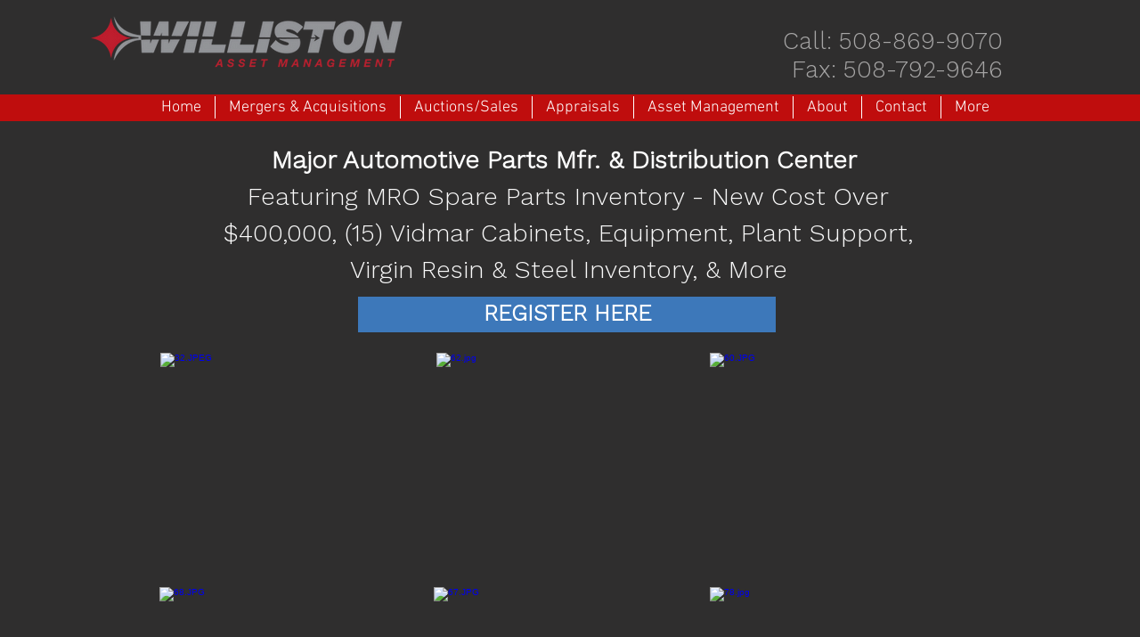

--- FILE ---
content_type: text/html; charset=UTF-8
request_url: https://www.willistonam.com/stant2
body_size: 106809
content:
<!DOCTYPE html>
<html lang="en">
<head>
  
  <!-- SEO Tags -->
  <title>Stant 2 | Major Automotive Parts Mfr. &amp; Distribution Center</title>
  <link rel="canonical" href="https://www.willistonam.com/stant2"/>
  <meta property="og:title" content="Stant 2 | Major Automotive Parts Mfr. &amp; Distribution Center"/>
  <meta property="og:url" content="https://www.willistonam.com/stant2"/>
  <meta property="og:site_name" content="Mysite"/>
  <meta property="og:type" content="website"/>
  <meta name="twitter:card" content="summary_large_image"/>
  <meta name="twitter:title" content="Stant 2 | Major Automotive Parts Mfr. &amp; Distribution Center"/>

  
  <meta charset='utf-8'>
  <meta name="viewport" content="width=device-width, initial-scale=1" id="wixDesktopViewport" />
  <meta http-equiv="X-UA-Compatible" content="IE=edge">
  <meta name="generator" content="Wix.com Website Builder"/>

  <link rel="icon" sizes="192x192" href="https://static.parastorage.com/client/pfavico.ico" type="image/x-icon"/>
  <link rel="shortcut icon" href="https://static.parastorage.com/client/pfavico.ico" type="image/x-icon"/>
  <link rel="apple-touch-icon" href="https://static.parastorage.com/client/pfavico.ico" type="image/x-icon"/>

  <!-- Safari Pinned Tab Icon -->
  <!-- <link rel="mask-icon" href="https://static.parastorage.com/client/pfavico.ico"> -->

  <!-- Original trials -->
  


  <!-- Segmenter Polyfill -->
  <script>
    if (!window.Intl || !window.Intl.Segmenter) {
      (function() {
        var script = document.createElement('script');
        script.src = 'https://static.parastorage.com/unpkg/@formatjs/intl-segmenter@11.7.10/polyfill.iife.js';
        document.head.appendChild(script);
      })();
    }
  </script>

  <!-- Legacy Polyfills -->
  <script nomodule="" src="https://static.parastorage.com/unpkg/core-js-bundle@3.2.1/minified.js"></script>
  <script nomodule="" src="https://static.parastorage.com/unpkg/focus-within-polyfill@5.0.9/dist/focus-within-polyfill.js"></script>

  <!-- Performance API Polyfills -->
  <script>
  (function () {
    var noop = function noop() {};
    if ("performance" in window === false) {
      window.performance = {};
    }
    window.performance.mark = performance.mark || noop;
    window.performance.measure = performance.measure || noop;
    if ("now" in window.performance === false) {
      var nowOffset = Date.now();
      if (performance.timing && performance.timing.navigationStart) {
        nowOffset = performance.timing.navigationStart;
      }
      window.performance.now = function now() {
        return Date.now() - nowOffset;
      };
    }
  })();
  </script>

  <!-- Globals Definitions -->
  <script>
    (function () {
      var now = Date.now()
      window.initialTimestamps = {
        initialTimestamp: now,
        initialRequestTimestamp: Math.round(performance.timeOrigin ? performance.timeOrigin : now - performance.now())
      }

      window.thunderboltTag = "libs-releases-GA-local"
      window.thunderboltVersion = "1.16780.0"
    })();
  </script>

  <!-- Essential Viewer Model -->
  <script type="application/json" id="wix-essential-viewer-model">{"fleetConfig":{"fleetName":"thunderbolt-seo-isolated-renderer","type":"GA","code":0},"mode":{"qa":false,"enableTestApi":false,"debug":false,"ssrIndicator":false,"ssrOnly":false,"siteAssetsFallback":"enable","versionIndicator":false},"componentsLibrariesTopology":[{"artifactId":"editor-elements","namespace":"wixui","url":"https:\/\/static.parastorage.com\/services\/editor-elements\/1.14853.0"},{"artifactId":"editor-elements","namespace":"dsgnsys","url":"https:\/\/static.parastorage.com\/services\/editor-elements\/1.14853.0"}],"siteFeaturesConfigs":{"sessionManager":{"isRunningInDifferentSiteContext":false}},"language":{"userLanguage":"en"},"siteAssets":{"clientTopology":{"mediaRootUrl":"https:\/\/static.wixstatic.com","staticMediaUrl":"https:\/\/static.wixstatic.com\/media","moduleRepoUrl":"https:\/\/static.parastorage.com\/unpkg","fileRepoUrl":"https:\/\/static.parastorage.com\/services","viewerAppsUrl":"https:\/\/viewer-apps.parastorage.com","viewerAssetsUrl":"https:\/\/viewer-assets.parastorage.com","siteAssetsUrl":"https:\/\/siteassets.parastorage.com","pageJsonServerUrls":["https:\/\/pages.parastorage.com","https:\/\/staticorigin.wixstatic.com","https:\/\/www.willistonam.com","https:\/\/fallback.wix.com\/wix-html-editor-pages-webapp\/page"],"pathOfTBModulesInFileRepoForFallback":"wix-thunderbolt\/dist\/"}},"siteFeatures":["accessibility","appMonitoring","assetsLoader","businessLogger","captcha","clickHandlerRegistrar","codeEmbed","commonConfig","componentsLoader","componentsRegistry","consentPolicy","cyclicTabbing","domSelectors","environmentWixCodeSdk","environment","locationWixCodeSdk","mpaNavigation","navigationManager","navigationPhases","ooi","pages","panorama","renderer","reporter","router","scrollRestoration","seoWixCodeSdk","seo","sessionManager","siteMembersWixCodeSdk","siteMembers","siteScrollBlocker","siteWixCodeSdk","speculationRules","ssrCache","stores","structureApi","thunderboltInitializer","tpaCommons","translations","usedPlatformApis","warmupData","windowMessageRegistrar","windowWixCodeSdk","wixCustomElementComponent","wixEmbedsApi","componentsReact","platform"],"site":{"externalBaseUrl":"https:\/\/www.willistonam.com","isSEO":true},"media":{"staticMediaUrl":"https:\/\/static.wixstatic.com\/media","mediaRootUrl":"https:\/\/static.wixstatic.com\/","staticVideoUrl":"https:\/\/video.wixstatic.com\/"},"requestUrl":"https:\/\/www.willistonam.com\/stant2","rollout":{"siteAssetsVersionsRollout":false,"isDACRollout":0,"isTBRollout":false},"commonConfig":{"brand":"wix","host":"VIEWER","bsi":"","consentPolicy":{},"consentPolicyHeader":{},"siteRevision":"1750","renderingFlow":"NONE","language":"en","locale":"en-us"},"interactionSampleRatio":0.01,"dynamicModelUrl":"https:\/\/www.willistonam.com\/_api\/v2\/dynamicmodel","accessTokensUrl":"https:\/\/www.willistonam.com\/_api\/v1\/access-tokens","isExcludedFromSecurityExperiments":false,"experiments":{"specs.thunderbolt.hardenFetchAndXHR":true,"specs.thunderbolt.securityExperiments":true}}</script>
  <script>window.viewerModel = JSON.parse(document.getElementById('wix-essential-viewer-model').textContent)</script>

  <script>
    window.commonConfig = viewerModel.commonConfig
  </script>

  
  <!-- BEGIN handleAccessTokens bundle -->

  <script data-url="https://static.parastorage.com/services/wix-thunderbolt/dist/handleAccessTokens.inline.4f2f9a53.bundle.min.js">(()=>{"use strict";function e(e){let{context:o,property:r,value:n,enumerable:i=!0}=e,c=e.get,l=e.set;if(!r||void 0===n&&!c&&!l)return new Error("property and value are required");let a=o||globalThis,s=a?.[r],u={};if(void 0!==n)u.value=n;else{if(c){let e=t(c);e&&(u.get=e)}if(l){let e=t(l);e&&(u.set=e)}}let p={...u,enumerable:i||!1,configurable:!1};void 0!==n&&(p.writable=!1);try{Object.defineProperty(a,r,p)}catch(e){return e instanceof TypeError?s:e}return s}function t(e,t){return"function"==typeof e?e:!0===e?.async&&"function"==typeof e.func?t?async function(t){return e.func(t)}:async function(){return e.func()}:"function"==typeof e?.func?e.func:void 0}try{e({property:"strictDefine",value:e})}catch{}try{e({property:"defineStrictObject",value:r})}catch{}try{e({property:"defineStrictMethod",value:n})}catch{}var o=["toString","toLocaleString","valueOf","constructor","prototype"];function r(t){let{context:n,property:c,propertiesToExclude:l=[],skipPrototype:a=!1,hardenPrototypePropertiesToExclude:s=[]}=t;if(!c)return new Error("property is required");let u=(n||globalThis)[c],p={},f=i(n,c);u&&("object"==typeof u||"function"==typeof u)&&Reflect.ownKeys(u).forEach(t=>{if(!l.includes(t)&&!o.includes(t)){let o=i(u,t);if(o&&(o.writable||o.configurable)){let{value:r,get:n,set:i,enumerable:c=!1}=o,l={};void 0!==r?l.value=r:n?l.get=n:i&&(l.set=i);try{let o=e({context:u,property:t,...l,enumerable:c});p[t]=o}catch(e){if(!(e instanceof TypeError))throw e;try{p[t]=o.value||o.get||o.set}catch{}}}}});let d={originalObject:u,originalProperties:p};if(!a&&void 0!==u?.prototype){let e=r({context:u,property:"prototype",propertiesToExclude:s,skipPrototype:!0});e instanceof Error||(d.originalPrototype=e?.originalObject,d.originalPrototypeProperties=e?.originalProperties)}return e({context:n,property:c,value:u,enumerable:f?.enumerable}),d}function n(t,o){let r=(o||globalThis)[t],n=i(o||globalThis,t);return r&&n&&(n.writable||n.configurable)?(Object.freeze(r),e({context:globalThis,property:t,value:r})):r}function i(e,t){if(e&&t)try{return Reflect.getOwnPropertyDescriptor(e,t)}catch{return}}function c(e){if("string"!=typeof e)return e;try{return decodeURIComponent(e).toLowerCase().trim()}catch{return e.toLowerCase().trim()}}function l(e,t){let o="";if("string"==typeof e)o=e.split("=")[0]?.trim()||"";else{if(!e||"string"!=typeof e.name)return!1;o=e.name}return t.has(c(o)||"")}function a(e,t){let o;return o="string"==typeof e?e.split(";").map(e=>e.trim()).filter(e=>e.length>0):e||[],o.filter(e=>!l(e,t))}var s=null;function u(){return null===s&&(s=typeof Document>"u"?void 0:Object.getOwnPropertyDescriptor(Document.prototype,"cookie")),s}function p(t,o){if(!globalThis?.cookieStore)return;let r=globalThis.cookieStore.get.bind(globalThis.cookieStore),n=globalThis.cookieStore.getAll.bind(globalThis.cookieStore),i=globalThis.cookieStore.set.bind(globalThis.cookieStore),c=globalThis.cookieStore.delete.bind(globalThis.cookieStore);return e({context:globalThis.CookieStore.prototype,property:"get",value:async function(e){return l(("string"==typeof e?e:e.name)||"",t)?null:r.call(this,e)},enumerable:!0}),e({context:globalThis.CookieStore.prototype,property:"getAll",value:async function(){return a(await n.apply(this,Array.from(arguments)),t)},enumerable:!0}),e({context:globalThis.CookieStore.prototype,property:"set",value:async function(){let e=Array.from(arguments);if(!l(1===e.length?e[0].name:e[0],t))return i.apply(this,e);o&&console.warn(o)},enumerable:!0}),e({context:globalThis.CookieStore.prototype,property:"delete",value:async function(){let e=Array.from(arguments);if(!l(1===e.length?e[0].name:e[0],t))return c.apply(this,e)},enumerable:!0}),e({context:globalThis.cookieStore,property:"prototype",value:globalThis.CookieStore.prototype,enumerable:!1}),e({context:globalThis,property:"cookieStore",value:globalThis.cookieStore,enumerable:!0}),{get:r,getAll:n,set:i,delete:c}}var f=["TextEncoder","TextDecoder","XMLHttpRequestEventTarget","EventTarget","URL","JSON","Reflect","Object","Array","Map","Set","WeakMap","WeakSet","Promise","Symbol","Error"],d=["addEventListener","removeEventListener","dispatchEvent","encodeURI","encodeURIComponent","decodeURI","decodeURIComponent"];const y=(e,t)=>{try{const o=t?t.get.call(document):document.cookie;return o.split(";").map(e=>e.trim()).filter(t=>t?.startsWith(e))[0]?.split("=")[1]}catch(e){return""}},g=(e="",t="",o="/")=>`${e}=; ${t?`domain=${t};`:""} max-age=0; path=${o}; expires=Thu, 01 Jan 1970 00:00:01 GMT`;function m(){(function(){if("undefined"!=typeof window){const e=performance.getEntriesByType("navigation")[0];return"back_forward"===(e?.type||"")}return!1})()&&function(){const{counter:e}=function(){const e=b("getItem");if(e){const[t,o]=e.split("-"),r=o?parseInt(o,10):0;if(r>=3){const e=t?Number(t):0;if(Date.now()-e>6e4)return{counter:0}}return{counter:r}}return{counter:0}}();e<3?(!function(e=1){b("setItem",`${Date.now()}-${e}`)}(e+1),window.location.reload()):console.error("ATS: Max reload attempts reached")}()}function b(e,t){try{return sessionStorage[e]("reload",t||"")}catch(e){console.error("ATS: Error calling sessionStorage:",e)}}const h="client-session-bind",v="sec-fetch-unsupported",{experiments:w}=window.viewerModel,T=[h,"client-binding",v,"svSession","smSession","server-session-bind","wixSession2","wixSession3"].map(e=>e.toLowerCase()),{cookie:S}=function(t,o){let r=new Set(t);return e({context:document,property:"cookie",set:{func:e=>function(e,t,o,r){let n=u(),i=c(t.split(";")[0]||"")||"";[...o].every(e=>!i.startsWith(e.toLowerCase()))&&n?.set?n.set.call(e,t):r&&console.warn(r)}(document,e,r,o)},get:{func:()=>function(e,t){let o=u();if(!o?.get)throw new Error("Cookie descriptor or getter not available");return a(o.get.call(e),t).join("; ")}(document,r)},enumerable:!0}),{cookieStore:p(r,o),cookie:u()}}(T),k="tbReady",x="security_overrideGlobals",{experiments:E,siteFeaturesConfigs:C,accessTokensUrl:P}=window.viewerModel,R=P,M={},O=(()=>{const e=y(h,S);if(w["specs.thunderbolt.browserCacheReload"]){y(v,S)||e?b("removeItem"):m()}return(()=>{const e=g(h),t=g(h,location.hostname);S.set.call(document,e),S.set.call(document,t)})(),e})();O&&(M["client-binding"]=O);const D=fetch;addEventListener(k,function e(t){const{logger:o}=t.detail;try{window.tb.init({fetch:D,fetchHeaders:M})}catch(e){const t=new Error("TB003");o.meter(`${x}_${t.message}`,{paramsOverrides:{errorType:x,eventString:t.message}}),window?.viewerModel?.mode.debug&&console.error(e)}finally{removeEventListener(k,e)}}),E["specs.thunderbolt.hardenFetchAndXHR"]||(window.fetchDynamicModel=()=>C.sessionManager.isRunningInDifferentSiteContext?Promise.resolve({}):fetch(R,{credentials:"same-origin",headers:M}).then(function(e){if(!e.ok)throw new Error(`[${e.status}]${e.statusText}`);return e.json()}),window.dynamicModelPromise=window.fetchDynamicModel())})();
//# sourceMappingURL=https://static.parastorage.com/services/wix-thunderbolt/dist/handleAccessTokens.inline.4f2f9a53.bundle.min.js.map</script>

<!-- END handleAccessTokens bundle -->

<!-- BEGIN overrideGlobals bundle -->

<script data-url="https://static.parastorage.com/services/wix-thunderbolt/dist/overrideGlobals.inline.ec13bfcf.bundle.min.js">(()=>{"use strict";function e(e){let{context:r,property:o,value:n,enumerable:i=!0}=e,c=e.get,a=e.set;if(!o||void 0===n&&!c&&!a)return new Error("property and value are required");let l=r||globalThis,u=l?.[o],s={};if(void 0!==n)s.value=n;else{if(c){let e=t(c);e&&(s.get=e)}if(a){let e=t(a);e&&(s.set=e)}}let p={...s,enumerable:i||!1,configurable:!1};void 0!==n&&(p.writable=!1);try{Object.defineProperty(l,o,p)}catch(e){return e instanceof TypeError?u:e}return u}function t(e,t){return"function"==typeof e?e:!0===e?.async&&"function"==typeof e.func?t?async function(t){return e.func(t)}:async function(){return e.func()}:"function"==typeof e?.func?e.func:void 0}try{e({property:"strictDefine",value:e})}catch{}try{e({property:"defineStrictObject",value:o})}catch{}try{e({property:"defineStrictMethod",value:n})}catch{}var r=["toString","toLocaleString","valueOf","constructor","prototype"];function o(t){let{context:n,property:c,propertiesToExclude:a=[],skipPrototype:l=!1,hardenPrototypePropertiesToExclude:u=[]}=t;if(!c)return new Error("property is required");let s=(n||globalThis)[c],p={},f=i(n,c);s&&("object"==typeof s||"function"==typeof s)&&Reflect.ownKeys(s).forEach(t=>{if(!a.includes(t)&&!r.includes(t)){let r=i(s,t);if(r&&(r.writable||r.configurable)){let{value:o,get:n,set:i,enumerable:c=!1}=r,a={};void 0!==o?a.value=o:n?a.get=n:i&&(a.set=i);try{let r=e({context:s,property:t,...a,enumerable:c});p[t]=r}catch(e){if(!(e instanceof TypeError))throw e;try{p[t]=r.value||r.get||r.set}catch{}}}}});let d={originalObject:s,originalProperties:p};if(!l&&void 0!==s?.prototype){let e=o({context:s,property:"prototype",propertiesToExclude:u,skipPrototype:!0});e instanceof Error||(d.originalPrototype=e?.originalObject,d.originalPrototypeProperties=e?.originalProperties)}return e({context:n,property:c,value:s,enumerable:f?.enumerable}),d}function n(t,r){let o=(r||globalThis)[t],n=i(r||globalThis,t);return o&&n&&(n.writable||n.configurable)?(Object.freeze(o),e({context:globalThis,property:t,value:o})):o}function i(e,t){if(e&&t)try{return Reflect.getOwnPropertyDescriptor(e,t)}catch{return}}function c(e){if("string"!=typeof e)return e;try{return decodeURIComponent(e).toLowerCase().trim()}catch{return e.toLowerCase().trim()}}function a(e,t){return e instanceof Headers?e.forEach((r,o)=>{l(o,t)||e.delete(o)}):Object.keys(e).forEach(r=>{l(r,t)||delete e[r]}),e}function l(e,t){return!t.has(c(e)||"")}function u(e,t){let r=!0,o=function(e){let t,r;if(globalThis.Request&&e instanceof Request)t=e.url;else{if("function"!=typeof e?.toString)throw new Error("Unsupported type for url");t=e.toString()}try{return new URL(t).pathname}catch{return r=t.replace(/#.+/gi,"").split("?").shift(),r.startsWith("/")?r:`/${r}`}}(e),n=c(o);return n&&t.some(e=>n.includes(e))&&(r=!1),r}function s(t,r,o){let n=fetch,i=XMLHttpRequest,c=new Set(r);function s(){let e=new i,r=e.open,n=e.setRequestHeader;return e.open=function(){let n=Array.from(arguments),i=n[1];if(n.length<2||u(i,t))return r.apply(e,n);throw new Error(o||`Request not allowed for path ${i}`)},e.setRequestHeader=function(t,r){l(decodeURIComponent(t),c)&&n.call(e,t,r)},e}return e({property:"fetch",value:function(){let e=function(e,t){return globalThis.Request&&e[0]instanceof Request&&e[0]?.headers?a(e[0].headers,t):e[1]?.headers&&a(e[1].headers,t),e}(arguments,c);return u(arguments[0],t)?n.apply(globalThis,Array.from(e)):new Promise((e,t)=>{t(new Error(o||`Request not allowed for path ${arguments[0]}`))})},enumerable:!0}),e({property:"XMLHttpRequest",value:s,enumerable:!0}),Object.keys(i).forEach(e=>{s[e]=i[e]}),{fetch:n,XMLHttpRequest:i}}var p=["TextEncoder","TextDecoder","XMLHttpRequestEventTarget","EventTarget","URL","JSON","Reflect","Object","Array","Map","Set","WeakMap","WeakSet","Promise","Symbol","Error"],f=["addEventListener","removeEventListener","dispatchEvent","encodeURI","encodeURIComponent","decodeURI","decodeURIComponent"];const d=function(){let t=globalThis.open,r=document.open;function o(e,r,o){let n="string"!=typeof e,i=t.call(window,e,r,o);return n||e&&function(e){return e.startsWith("//")&&/(?:[a-z0-9](?:[a-z0-9-]{0,61}[a-z0-9])?\.)+[a-z0-9][a-z0-9-]{0,61}[a-z0-9]/g.test(`${location.protocol}:${e}`)&&(e=`${location.protocol}${e}`),!e.startsWith("http")||new URL(e).hostname===location.hostname}(e)?{}:i}return e({property:"open",value:o,context:globalThis,enumerable:!0}),e({property:"open",value:function(e,t,n){return e?o(e,t,n):r.call(document,e||"",t||"",n||"")},context:document,enumerable:!0}),{open:t,documentOpen:r}},y=function(){let t=document.createElement,r=Element.prototype.setAttribute,o=Element.prototype.setAttributeNS;return e({property:"createElement",context:document,value:function(n,i){let a=t.call(document,n,i);if("iframe"===c(n)){e({property:"srcdoc",context:a,get:()=>"",set:()=>{console.warn("`srcdoc` is not allowed in iframe elements.")}});let t=function(e,t){"srcdoc"!==e.toLowerCase()?r.call(a,e,t):console.warn("`srcdoc` attribute is not allowed to be set.")},n=function(e,t,r){"srcdoc"!==t.toLowerCase()?o.call(a,e,t,r):console.warn("`srcdoc` attribute is not allowed to be set.")};a.setAttribute=t,a.setAttributeNS=n}return a},enumerable:!0}),{createElement:t,setAttribute:r,setAttributeNS:o}},m=["client-binding"],b=["/_api/v1/access-tokens","/_api/v2/dynamicmodel","/_api/one-app-session-web/v3/businesses"],h=function(){let t=setTimeout,r=setInterval;return o("setTimeout",0,globalThis),o("setInterval",0,globalThis),{setTimeout:t,setInterval:r};function o(t,r,o){let n=o||globalThis,i=n[t];if(!i||"function"!=typeof i)throw new Error(`Function ${t} not found or is not a function`);e({property:t,value:function(){let e=Array.from(arguments);if("string"!=typeof e[r])return i.apply(n,e);console.warn(`Calling ${t} with a String Argument at index ${r} is not allowed`)},context:o,enumerable:!0})}},v=function(){if(navigator&&"serviceWorker"in navigator){let t=navigator.serviceWorker.register;return e({context:navigator.serviceWorker,property:"register",value:function(){console.log("Service worker registration is not allowed")},enumerable:!0}),{register:t}}return{}};performance.mark("overrideGlobals started");const{isExcludedFromSecurityExperiments:g,experiments:w}=window.viewerModel,E=!g&&w["specs.thunderbolt.securityExperiments"];try{d(),E&&y(),w["specs.thunderbolt.hardenFetchAndXHR"]&&E&&s(b,m),v(),(e=>{let t=[],r=[];r=r.concat(["TextEncoder","TextDecoder"]),e&&(r=r.concat(["XMLHttpRequestEventTarget","EventTarget"])),r=r.concat(["URL","JSON"]),e&&(t=t.concat(["addEventListener","removeEventListener"])),t=t.concat(["encodeURI","encodeURIComponent","decodeURI","decodeURIComponent"]),r=r.concat(["String","Number"]),e&&r.push("Object"),r=r.concat(["Reflect"]),t.forEach(e=>{n(e),["addEventListener","removeEventListener"].includes(e)&&n(e,document)}),r.forEach(e=>{o({property:e})})})(E),E&&h()}catch(e){window?.viewerModel?.mode.debug&&console.error(e);const t=new Error("TB006");window.fedops?.reportError(t,"security_overrideGlobals"),window.Sentry?window.Sentry.captureException(t):globalThis.defineStrictProperty("sentryBuffer",[t],window,!1)}performance.mark("overrideGlobals ended")})();
//# sourceMappingURL=https://static.parastorage.com/services/wix-thunderbolt/dist/overrideGlobals.inline.ec13bfcf.bundle.min.js.map</script>

<!-- END overrideGlobals bundle -->


  
  <script>
    window.commonConfig = viewerModel.commonConfig

	
  </script>

  <!-- Initial CSS -->
  <style data-url="https://static.parastorage.com/services/wix-thunderbolt/dist/main.347af09f.min.css">@keyframes slide-horizontal-new{0%{transform:translateX(100%)}}@keyframes slide-horizontal-old{80%{opacity:1}to{opacity:0;transform:translateX(-100%)}}@keyframes slide-vertical-new{0%{transform:translateY(-100%)}}@keyframes slide-vertical-old{80%{opacity:1}to{opacity:0;transform:translateY(100%)}}@keyframes out-in-new{0%{opacity:0}}@keyframes out-in-old{to{opacity:0}}:root:active-view-transition{view-transition-name:none}::view-transition{pointer-events:none}:root:active-view-transition::view-transition-new(page-group),:root:active-view-transition::view-transition-old(page-group){animation-duration:.6s;cursor:wait;pointer-events:all}:root:active-view-transition-type(SlideHorizontal)::view-transition-old(page-group){animation:slide-horizontal-old .6s cubic-bezier(.83,0,.17,1) forwards;mix-blend-mode:normal}:root:active-view-transition-type(SlideHorizontal)::view-transition-new(page-group){animation:slide-horizontal-new .6s cubic-bezier(.83,0,.17,1) backwards;mix-blend-mode:normal}:root:active-view-transition-type(SlideVertical)::view-transition-old(page-group){animation:slide-vertical-old .6s cubic-bezier(.83,0,.17,1) forwards;mix-blend-mode:normal}:root:active-view-transition-type(SlideVertical)::view-transition-new(page-group){animation:slide-vertical-new .6s cubic-bezier(.83,0,.17,1) backwards;mix-blend-mode:normal}:root:active-view-transition-type(OutIn)::view-transition-old(page-group){animation:out-in-old .35s cubic-bezier(.22,1,.36,1) forwards}:root:active-view-transition-type(OutIn)::view-transition-new(page-group){animation:out-in-new .35s cubic-bezier(.64,0,.78,0) .35s backwards}@media(prefers-reduced-motion:reduce){::view-transition-group(*),::view-transition-new(*),::view-transition-old(*){animation:none!important}}body,html{background:transparent;border:0;margin:0;outline:0;padding:0;vertical-align:baseline}body{--scrollbar-width:0px;font-family:Arial,Helvetica,sans-serif;font-size:10px}body,html{height:100%}body{overflow-x:auto;overflow-y:scroll}body:not(.responsive) #site-root{min-width:var(--site-width);width:100%}body:not([data-js-loaded]) [data-hide-prejs]{visibility:hidden}interact-element{display:contents}#SITE_CONTAINER{position:relative}:root{--one-unit:1vw;--section-max-width:9999px;--spx-stopper-max:9999px;--spx-stopper-min:0px;--browser-zoom:1}@supports(-webkit-appearance:none) and (stroke-color:transparent){:root{--safari-sticky-fix:opacity;--experimental-safari-sticky-fix:translateZ(0)}}@supports(container-type:inline-size){:root{--one-unit:1cqw}}[id^=oldHoverBox-]{mix-blend-mode:plus-lighter;transition:opacity .5s ease,visibility .5s ease}[data-mesh-id$=inlineContent-gridContainer]:has(>[id^=oldHoverBox-]){isolation:isolate}</style>
<style data-url="https://static.parastorage.com/services/wix-thunderbolt/dist/main.renderer.9cb0985f.min.css">a,abbr,acronym,address,applet,b,big,blockquote,button,caption,center,cite,code,dd,del,dfn,div,dl,dt,em,fieldset,font,footer,form,h1,h2,h3,h4,h5,h6,header,i,iframe,img,ins,kbd,label,legend,li,nav,object,ol,p,pre,q,s,samp,section,small,span,strike,strong,sub,sup,table,tbody,td,tfoot,th,thead,title,tr,tt,u,ul,var{background:transparent;border:0;margin:0;outline:0;padding:0;vertical-align:baseline}input,select,textarea{box-sizing:border-box;font-family:Helvetica,Arial,sans-serif}ol,ul{list-style:none}blockquote,q{quotes:none}ins{text-decoration:none}del{text-decoration:line-through}table{border-collapse:collapse;border-spacing:0}a{cursor:pointer;text-decoration:none}.testStyles{overflow-y:hidden}.reset-button{-webkit-appearance:none;background:none;border:0;color:inherit;font:inherit;line-height:normal;outline:0;overflow:visible;padding:0;-webkit-user-select:none;-moz-user-select:none;-ms-user-select:none}:focus{outline:none}body.device-mobile-optimized:not(.disable-site-overflow){overflow-x:hidden;overflow-y:scroll}body.device-mobile-optimized:not(.responsive) #SITE_CONTAINER{margin-left:auto;margin-right:auto;overflow-x:visible;position:relative;width:320px}body.device-mobile-optimized:not(.responsive):not(.blockSiteScrolling) #SITE_CONTAINER{margin-top:0}body.device-mobile-optimized>*{max-width:100%!important}body.device-mobile-optimized #site-root{overflow-x:hidden;overflow-y:hidden}@supports(overflow:clip){body.device-mobile-optimized #site-root{overflow-x:clip;overflow-y:clip}}body.device-mobile-non-optimized #SITE_CONTAINER #site-root{overflow-x:clip;overflow-y:clip}body.device-mobile-non-optimized.fullScreenMode{background-color:#5f6360}body.device-mobile-non-optimized.fullScreenMode #MOBILE_ACTIONS_MENU,body.device-mobile-non-optimized.fullScreenMode #SITE_BACKGROUND,body.device-mobile-non-optimized.fullScreenMode #site-root,body.fullScreenMode #WIX_ADS{visibility:hidden}body.fullScreenMode{overflow-x:hidden!important;overflow-y:hidden!important}body.fullScreenMode.device-mobile-optimized #TINY_MENU{opacity:0;pointer-events:none}body.fullScreenMode-scrollable.device-mobile-optimized{overflow-x:hidden!important;overflow-y:auto!important}body.fullScreenMode-scrollable.device-mobile-optimized #masterPage,body.fullScreenMode-scrollable.device-mobile-optimized #site-root{overflow-x:hidden!important;overflow-y:hidden!important}body.fullScreenMode-scrollable.device-mobile-optimized #SITE_BACKGROUND,body.fullScreenMode-scrollable.device-mobile-optimized #masterPage{height:auto!important}body.fullScreenMode-scrollable.device-mobile-optimized #masterPage.mesh-layout{height:0!important}body.blockSiteScrolling,body.siteScrollingBlocked{position:fixed;width:100%}body.blockSiteScrolling #SITE_CONTAINER{margin-top:calc(var(--blocked-site-scroll-margin-top)*-1)}#site-root{margin:0 auto;min-height:100%;position:relative;top:var(--wix-ads-height)}#site-root img:not([src]){visibility:hidden}#site-root svg img:not([src]){visibility:visible}.auto-generated-link{color:inherit}#SCROLL_TO_BOTTOM,#SCROLL_TO_TOP{height:0}.has-click-trigger{cursor:pointer}.fullScreenOverlay{bottom:0;display:flex;justify-content:center;left:0;overflow-y:hidden;position:fixed;right:0;top:-60px;z-index:1005}.fullScreenOverlay>.fullScreenOverlayContent{bottom:0;left:0;margin:0 auto;overflow:hidden;position:absolute;right:0;top:60px;transform:translateZ(0)}[data-mesh-id$=centeredContent],[data-mesh-id$=form],[data-mesh-id$=inlineContent]{pointer-events:none;position:relative}[data-mesh-id$=-gridWrapper],[data-mesh-id$=-rotated-wrapper]{pointer-events:none}[data-mesh-id$=-gridContainer]>*,[data-mesh-id$=-rotated-wrapper]>*,[data-mesh-id$=inlineContent]>:not([data-mesh-id$=-gridContainer]){pointer-events:auto}.device-mobile-optimized #masterPage.mesh-layout #SOSP_CONTAINER_CUSTOM_ID{grid-area:2/1/3/2;-ms-grid-row:2;position:relative}#masterPage.mesh-layout{-ms-grid-rows:max-content max-content min-content max-content;-ms-grid-columns:100%;align-items:start;display:-ms-grid;display:grid;grid-template-columns:100%;grid-template-rows:max-content max-content min-content max-content;justify-content:stretch}#masterPage.mesh-layout #PAGES_CONTAINER,#masterPage.mesh-layout #SITE_FOOTER-placeholder,#masterPage.mesh-layout #SITE_FOOTER_WRAPPER,#masterPage.mesh-layout #SITE_HEADER-placeholder,#masterPage.mesh-layout #SITE_HEADER_WRAPPER,#masterPage.mesh-layout #SOSP_CONTAINER_CUSTOM_ID[data-state~=mobileView],#masterPage.mesh-layout #soapAfterPagesContainer,#masterPage.mesh-layout #soapBeforePagesContainer{-ms-grid-row-align:start;-ms-grid-column-align:start;-ms-grid-column:1}#masterPage.mesh-layout #SITE_HEADER-placeholder,#masterPage.mesh-layout #SITE_HEADER_WRAPPER{grid-area:1/1/2/2;-ms-grid-row:1}#masterPage.mesh-layout #PAGES_CONTAINER,#masterPage.mesh-layout #soapAfterPagesContainer,#masterPage.mesh-layout #soapBeforePagesContainer{grid-area:3/1/4/2;-ms-grid-row:3}#masterPage.mesh-layout #soapAfterPagesContainer,#masterPage.mesh-layout #soapBeforePagesContainer{width:100%}#masterPage.mesh-layout #PAGES_CONTAINER{align-self:stretch}#masterPage.mesh-layout main#PAGES_CONTAINER{display:block}#masterPage.mesh-layout #SITE_FOOTER-placeholder,#masterPage.mesh-layout #SITE_FOOTER_WRAPPER{grid-area:4/1/5/2;-ms-grid-row:4}#masterPage.mesh-layout #SITE_PAGES,#masterPage.mesh-layout [data-mesh-id=PAGES_CONTAINERcenteredContent],#masterPage.mesh-layout [data-mesh-id=PAGES_CONTAINERinlineContent]{height:100%}#masterPage.mesh-layout.desktop>*{width:100%}#masterPage.mesh-layout #PAGES_CONTAINER,#masterPage.mesh-layout #SITE_FOOTER,#masterPage.mesh-layout #SITE_FOOTER_WRAPPER,#masterPage.mesh-layout #SITE_HEADER,#masterPage.mesh-layout #SITE_HEADER_WRAPPER,#masterPage.mesh-layout #SITE_PAGES,#masterPage.mesh-layout #masterPageinlineContent{position:relative}#masterPage.mesh-layout #SITE_HEADER{grid-area:1/1/2/2}#masterPage.mesh-layout #SITE_FOOTER{grid-area:4/1/5/2}#masterPage.mesh-layout.overflow-x-clip #SITE_FOOTER,#masterPage.mesh-layout.overflow-x-clip #SITE_HEADER{overflow-x:clip}[data-z-counter]{z-index:0}[data-z-counter="0"]{z-index:auto}.wixSiteProperties{-webkit-font-smoothing:antialiased;-moz-osx-font-smoothing:grayscale}:root{--wst-button-color-fill-primary:rgb(var(--color_48));--wst-button-color-border-primary:rgb(var(--color_49));--wst-button-color-text-primary:rgb(var(--color_50));--wst-button-color-fill-primary-hover:rgb(var(--color_51));--wst-button-color-border-primary-hover:rgb(var(--color_52));--wst-button-color-text-primary-hover:rgb(var(--color_53));--wst-button-color-fill-primary-disabled:rgb(var(--color_54));--wst-button-color-border-primary-disabled:rgb(var(--color_55));--wst-button-color-text-primary-disabled:rgb(var(--color_56));--wst-button-color-fill-secondary:rgb(var(--color_57));--wst-button-color-border-secondary:rgb(var(--color_58));--wst-button-color-text-secondary:rgb(var(--color_59));--wst-button-color-fill-secondary-hover:rgb(var(--color_60));--wst-button-color-border-secondary-hover:rgb(var(--color_61));--wst-button-color-text-secondary-hover:rgb(var(--color_62));--wst-button-color-fill-secondary-disabled:rgb(var(--color_63));--wst-button-color-border-secondary-disabled:rgb(var(--color_64));--wst-button-color-text-secondary-disabled:rgb(var(--color_65));--wst-color-fill-base-1:rgb(var(--color_36));--wst-color-fill-base-2:rgb(var(--color_37));--wst-color-fill-base-shade-1:rgb(var(--color_38));--wst-color-fill-base-shade-2:rgb(var(--color_39));--wst-color-fill-base-shade-3:rgb(var(--color_40));--wst-color-fill-accent-1:rgb(var(--color_41));--wst-color-fill-accent-2:rgb(var(--color_42));--wst-color-fill-accent-3:rgb(var(--color_43));--wst-color-fill-accent-4:rgb(var(--color_44));--wst-color-fill-background-primary:rgb(var(--color_11));--wst-color-fill-background-secondary:rgb(var(--color_12));--wst-color-text-primary:rgb(var(--color_15));--wst-color-text-secondary:rgb(var(--color_14));--wst-color-action:rgb(var(--color_18));--wst-color-disabled:rgb(var(--color_39));--wst-color-title:rgb(var(--color_45));--wst-color-subtitle:rgb(var(--color_46));--wst-color-line:rgb(var(--color_47));--wst-font-style-h2:var(--font_2);--wst-font-style-h3:var(--font_3);--wst-font-style-h4:var(--font_4);--wst-font-style-h5:var(--font_5);--wst-font-style-h6:var(--font_6);--wst-font-style-body-large:var(--font_7);--wst-font-style-body-medium:var(--font_8);--wst-font-style-body-small:var(--font_9);--wst-font-style-body-x-small:var(--font_10);--wst-color-custom-1:rgb(var(--color_13));--wst-color-custom-2:rgb(var(--color_16));--wst-color-custom-3:rgb(var(--color_17));--wst-color-custom-4:rgb(var(--color_19));--wst-color-custom-5:rgb(var(--color_20));--wst-color-custom-6:rgb(var(--color_21));--wst-color-custom-7:rgb(var(--color_22));--wst-color-custom-8:rgb(var(--color_23));--wst-color-custom-9:rgb(var(--color_24));--wst-color-custom-10:rgb(var(--color_25));--wst-color-custom-11:rgb(var(--color_26));--wst-color-custom-12:rgb(var(--color_27));--wst-color-custom-13:rgb(var(--color_28));--wst-color-custom-14:rgb(var(--color_29));--wst-color-custom-15:rgb(var(--color_30));--wst-color-custom-16:rgb(var(--color_31));--wst-color-custom-17:rgb(var(--color_32));--wst-color-custom-18:rgb(var(--color_33));--wst-color-custom-19:rgb(var(--color_34));--wst-color-custom-20:rgb(var(--color_35))}.wix-presets-wrapper{display:contents}</style>

  <meta name="format-detection" content="telephone=no">
  <meta name="skype_toolbar" content="skype_toolbar_parser_compatible">
  
  

  

  
      <!--pageHtmlEmbeds.head start-->
      <script type="wix/htmlEmbeds" id="pageHtmlEmbeds.head start"></script>
    
      <!-- Global site tag (gtag.js) - Google Ads: 447092710 -->
<script async src="https://www.googletagmanager.com/gtag/js?id=AW-447092710"></script>
<script>
  window.dataLayer = window.dataLayer || [];
  function gtag(){dataLayer.push(arguments);}
  gtag('js', new Date());

  gtag('config', 'AW-447092710');
</script>
    
      <script type="wix/htmlEmbeds" id="pageHtmlEmbeds.head end"></script>
      <!--pageHtmlEmbeds.head end-->
  

  <!-- head performance data start -->
  
  <!-- head performance data end -->
  

    


    
<style data-href="https://static.parastorage.com/services/editor-elements-library/dist/thunderbolt/rb_wixui.thunderbolt_bootstrap-classic.72e6a2a3.min.css">.PlZyDq{touch-action:manipulation}.uDW_Qe{align-items:center;box-sizing:border-box;display:flex;justify-content:var(--label-align);min-width:100%;text-align:initial;width:-moz-max-content;width:max-content}.uDW_Qe:before{max-width:var(--margin-start,0)}.uDW_Qe:after,.uDW_Qe:before{align-self:stretch;content:"";flex-grow:1}.uDW_Qe:after{max-width:var(--margin-end,0)}.FubTgk{height:100%}.FubTgk .uDW_Qe{border-radius:var(--corvid-border-radius,var(--rd,0));bottom:0;box-shadow:var(--shd,0 1px 4px rgba(0,0,0,.6));left:0;position:absolute;right:0;top:0;transition:var(--trans1,border-color .4s ease 0s,background-color .4s ease 0s)}.FubTgk .uDW_Qe:link,.FubTgk .uDW_Qe:visited{border-color:transparent}.FubTgk .l7_2fn{color:var(--corvid-color,rgb(var(--txt,var(--color_15,color_15))));font:var(--fnt,var(--font_5));margin:0;position:relative;transition:var(--trans2,color .4s ease 0s);white-space:nowrap}.FubTgk[aria-disabled=false] .uDW_Qe{background-color:var(--corvid-background-color,rgba(var(--bg,var(--color_17,color_17)),var(--alpha-bg,1)));border:solid var(--corvid-border-color,rgba(var(--brd,var(--color_15,color_15)),var(--alpha-brd,1))) var(--corvid-border-width,var(--brw,0));cursor:pointer!important}:host(.device-mobile-optimized) .FubTgk[aria-disabled=false]:active .uDW_Qe,body.device-mobile-optimized .FubTgk[aria-disabled=false]:active .uDW_Qe{background-color:var(--corvid-hover-background-color,rgba(var(--bgh,var(--color_18,color_18)),var(--alpha-bgh,1)));border-color:var(--corvid-hover-border-color,rgba(var(--brdh,var(--color_15,color_15)),var(--alpha-brdh,1)))}:host(.device-mobile-optimized) .FubTgk[aria-disabled=false]:active .l7_2fn,body.device-mobile-optimized .FubTgk[aria-disabled=false]:active .l7_2fn{color:var(--corvid-hover-color,rgb(var(--txth,var(--color_15,color_15))))}:host(:not(.device-mobile-optimized)) .FubTgk[aria-disabled=false]:hover .uDW_Qe,body:not(.device-mobile-optimized) .FubTgk[aria-disabled=false]:hover .uDW_Qe{background-color:var(--corvid-hover-background-color,rgba(var(--bgh,var(--color_18,color_18)),var(--alpha-bgh,1)));border-color:var(--corvid-hover-border-color,rgba(var(--brdh,var(--color_15,color_15)),var(--alpha-brdh,1)))}:host(:not(.device-mobile-optimized)) .FubTgk[aria-disabled=false]:hover .l7_2fn,body:not(.device-mobile-optimized) .FubTgk[aria-disabled=false]:hover .l7_2fn{color:var(--corvid-hover-color,rgb(var(--txth,var(--color_15,color_15))))}.FubTgk[aria-disabled=true] .uDW_Qe{background-color:var(--corvid-disabled-background-color,rgba(var(--bgd,204,204,204),var(--alpha-bgd,1)));border-color:var(--corvid-disabled-border-color,rgba(var(--brdd,204,204,204),var(--alpha-brdd,1)));border-style:solid;border-width:var(--corvid-border-width,var(--brw,0))}.FubTgk[aria-disabled=true] .l7_2fn{color:var(--corvid-disabled-color,rgb(var(--txtd,255,255,255)))}.uUxqWY{align-items:center;box-sizing:border-box;display:flex;justify-content:var(--label-align);min-width:100%;text-align:initial;width:-moz-max-content;width:max-content}.uUxqWY:before{max-width:var(--margin-start,0)}.uUxqWY:after,.uUxqWY:before{align-self:stretch;content:"";flex-grow:1}.uUxqWY:after{max-width:var(--margin-end,0)}.Vq4wYb[aria-disabled=false] .uUxqWY{cursor:pointer}:host(.device-mobile-optimized) .Vq4wYb[aria-disabled=false]:active .wJVzSK,body.device-mobile-optimized .Vq4wYb[aria-disabled=false]:active .wJVzSK{color:var(--corvid-hover-color,rgb(var(--txth,var(--color_15,color_15))));transition:var(--trans,color .4s ease 0s)}:host(:not(.device-mobile-optimized)) .Vq4wYb[aria-disabled=false]:hover .wJVzSK,body:not(.device-mobile-optimized) .Vq4wYb[aria-disabled=false]:hover .wJVzSK{color:var(--corvid-hover-color,rgb(var(--txth,var(--color_15,color_15))));transition:var(--trans,color .4s ease 0s)}.Vq4wYb .uUxqWY{bottom:0;left:0;position:absolute;right:0;top:0}.Vq4wYb .wJVzSK{color:var(--corvid-color,rgb(var(--txt,var(--color_15,color_15))));font:var(--fnt,var(--font_5));transition:var(--trans,color .4s ease 0s);white-space:nowrap}.Vq4wYb[aria-disabled=true] .wJVzSK{color:var(--corvid-disabled-color,rgb(var(--txtd,255,255,255)))}:host(:not(.device-mobile-optimized)) .CohWsy,body:not(.device-mobile-optimized) .CohWsy{display:flex}:host(:not(.device-mobile-optimized)) .V5AUxf,body:not(.device-mobile-optimized) .V5AUxf{-moz-column-gap:var(--margin);column-gap:var(--margin);direction:var(--direction);display:flex;margin:0 auto;position:relative;width:calc(100% - var(--padding)*2)}:host(:not(.device-mobile-optimized)) .V5AUxf>*,body:not(.device-mobile-optimized) .V5AUxf>*{direction:ltr;flex:var(--column-flex) 1 0%;left:0;margin-bottom:var(--padding);margin-top:var(--padding);min-width:0;position:relative;top:0}:host(.device-mobile-optimized) .V5AUxf,body.device-mobile-optimized .V5AUxf{display:block;padding-bottom:var(--padding-y);padding-left:var(--padding-x,0);padding-right:var(--padding-x,0);padding-top:var(--padding-y);position:relative}:host(.device-mobile-optimized) .V5AUxf>*,body.device-mobile-optimized .V5AUxf>*{margin-bottom:var(--margin);position:relative}:host(.device-mobile-optimized) .V5AUxf>:first-child,body.device-mobile-optimized .V5AUxf>:first-child{margin-top:var(--firstChildMarginTop,0)}:host(.device-mobile-optimized) .V5AUxf>:last-child,body.device-mobile-optimized .V5AUxf>:last-child{margin-bottom:var(--lastChildMarginBottom)}.LIhNy3{backface-visibility:hidden}.jhxvbR,.mtrorN{display:block;height:100%;width:100%}.jhxvbR img{max-width:var(--wix-img-max-width,100%)}.jhxvbR[data-animate-blur] img{filter:blur(9px);transition:filter .8s ease-in}.jhxvbR[data-animate-blur] img[data-load-done]{filter:none}.if7Vw2{height:100%;left:0;-webkit-mask-image:var(--mask-image,none);mask-image:var(--mask-image,none);-webkit-mask-position:var(--mask-position,0);mask-position:var(--mask-position,0);-webkit-mask-repeat:var(--mask-repeat,no-repeat);mask-repeat:var(--mask-repeat,no-repeat);-webkit-mask-size:var(--mask-size,100%);mask-size:var(--mask-size,100%);overflow:hidden;pointer-events:var(--fill-layer-background-media-pointer-events);position:absolute;top:0;width:100%}.if7Vw2.f0uTJH{clip:rect(0,auto,auto,0)}.if7Vw2 .i1tH8h{height:100%;position:absolute;top:0;width:100%}.if7Vw2 .DXi4PB{height:var(--fill-layer-image-height,100%);opacity:var(--fill-layer-image-opacity)}.if7Vw2 .DXi4PB img{height:100%;width:100%}@supports(-webkit-hyphens:none){.if7Vw2.f0uTJH{clip:auto;-webkit-clip-path:inset(0)}}.wG8dni{height:100%}.tcElKx{background-color:var(--bg-overlay-color);background-image:var(--bg-gradient);transition:var(--inherit-transition)}.ImALHf,.Ybjs9b{opacity:var(--fill-layer-video-opacity)}.UWmm3w{bottom:var(--media-padding-bottom);height:var(--media-padding-height);position:absolute;top:var(--media-padding-top);width:100%}.Yjj1af{transform:scale(var(--scale,1));transition:var(--transform-duration,transform 0s)}.ImALHf{height:100%;position:relative;width:100%}.KCM6zk{opacity:var(--fill-layer-video-opacity,var(--fill-layer-image-opacity,1))}.KCM6zk .DXi4PB,.KCM6zk .ImALHf,.KCM6zk .Ybjs9b{opacity:1}._uqPqy{clip-path:var(--fill-layer-clip)}._uqPqy,.eKyYhK{position:absolute;top:0}._uqPqy,.eKyYhK,.x0mqQS img{height:100%;width:100%}.pnCr6P{opacity:0}.blf7sp,.pnCr6P{position:absolute;top:0}.blf7sp{height:0;left:0;overflow:hidden;width:0}.rWP3Gv{left:0;pointer-events:var(--fill-layer-background-media-pointer-events);position:var(--fill-layer-background-media-position)}.Tr4n3d,.rWP3Gv,.wRqk6s{height:100%;top:0;width:100%}.wRqk6s{position:absolute}.Tr4n3d{background-color:var(--fill-layer-background-overlay-color);opacity:var(--fill-layer-background-overlay-blend-opacity-fallback,1);position:var(--fill-layer-background-overlay-position);transform:var(--fill-layer-background-overlay-transform)}@supports(mix-blend-mode:overlay){.Tr4n3d{mix-blend-mode:var(--fill-layer-background-overlay-blend-mode);opacity:var(--fill-layer-background-overlay-blend-opacity,1)}}.VXAmO2{--divider-pin-height__:min(1,calc(var(--divider-layers-pin-factor__) + 1));--divider-pin-layer-height__:var( --divider-layers-pin-factor__ );--divider-pin-border__:min(1,calc(var(--divider-layers-pin-factor__) / -1 + 1));height:calc(var(--divider-height__) + var(--divider-pin-height__)*var(--divider-layers-size__)*var(--divider-layers-y__))}.VXAmO2,.VXAmO2 .dy3w_9{left:0;position:absolute;width:100%}.VXAmO2 .dy3w_9{--divider-layer-i__:var(--divider-layer-i,0);background-position:left calc(50% + var(--divider-offset-x__) + var(--divider-layers-x__)*var(--divider-layer-i__)) bottom;background-repeat:repeat-x;border-bottom-style:solid;border-bottom-width:calc(var(--divider-pin-border__)*var(--divider-layer-i__)*var(--divider-layers-y__));height:calc(var(--divider-height__) + var(--divider-pin-layer-height__)*var(--divider-layer-i__)*var(--divider-layers-y__));opacity:calc(1 - var(--divider-layer-i__)/(var(--divider-layer-i__) + 1))}.UORcXs{--divider-height__:var(--divider-top-height,auto);--divider-offset-x__:var(--divider-top-offset-x,0px);--divider-layers-size__:var(--divider-top-layers-size,0);--divider-layers-y__:var(--divider-top-layers-y,0px);--divider-layers-x__:var(--divider-top-layers-x,0px);--divider-layers-pin-factor__:var(--divider-top-layers-pin-factor,0);border-top:var(--divider-top-padding,0) solid var(--divider-top-color,currentColor);opacity:var(--divider-top-opacity,1);top:0;transform:var(--divider-top-flip,scaleY(-1))}.UORcXs .dy3w_9{background-image:var(--divider-top-image,none);background-size:var(--divider-top-size,contain);border-color:var(--divider-top-color,currentColor);bottom:0;filter:var(--divider-top-filter,none)}.UORcXs .dy3w_9[data-divider-layer="1"]{display:var(--divider-top-layer-1-display,block)}.UORcXs .dy3w_9[data-divider-layer="2"]{display:var(--divider-top-layer-2-display,block)}.UORcXs .dy3w_9[data-divider-layer="3"]{display:var(--divider-top-layer-3-display,block)}.Io4VUz{--divider-height__:var(--divider-bottom-height,auto);--divider-offset-x__:var(--divider-bottom-offset-x,0px);--divider-layers-size__:var(--divider-bottom-layers-size,0);--divider-layers-y__:var(--divider-bottom-layers-y,0px);--divider-layers-x__:var(--divider-bottom-layers-x,0px);--divider-layers-pin-factor__:var(--divider-bottom-layers-pin-factor,0);border-bottom:var(--divider-bottom-padding,0) solid var(--divider-bottom-color,currentColor);bottom:0;opacity:var(--divider-bottom-opacity,1);transform:var(--divider-bottom-flip,none)}.Io4VUz .dy3w_9{background-image:var(--divider-bottom-image,none);background-size:var(--divider-bottom-size,contain);border-color:var(--divider-bottom-color,currentColor);bottom:0;filter:var(--divider-bottom-filter,none)}.Io4VUz .dy3w_9[data-divider-layer="1"]{display:var(--divider-bottom-layer-1-display,block)}.Io4VUz .dy3w_9[data-divider-layer="2"]{display:var(--divider-bottom-layer-2-display,block)}.Io4VUz .dy3w_9[data-divider-layer="3"]{display:var(--divider-bottom-layer-3-display,block)}.YzqVVZ{overflow:visible;position:relative}.mwF7X1{backface-visibility:hidden}.YGilLk{cursor:pointer}.Tj01hh{display:block}.MW5IWV,.Tj01hh{height:100%;width:100%}.MW5IWV{left:0;-webkit-mask-image:var(--mask-image,none);mask-image:var(--mask-image,none);-webkit-mask-position:var(--mask-position,0);mask-position:var(--mask-position,0);-webkit-mask-repeat:var(--mask-repeat,no-repeat);mask-repeat:var(--mask-repeat,no-repeat);-webkit-mask-size:var(--mask-size,100%);mask-size:var(--mask-size,100%);overflow:hidden;pointer-events:var(--fill-layer-background-media-pointer-events);position:absolute;top:0}.MW5IWV.N3eg0s{clip:rect(0,auto,auto,0)}.MW5IWV .Kv1aVt{height:100%;position:absolute;top:0;width:100%}.MW5IWV .dLPlxY{height:var(--fill-layer-image-height,100%);opacity:var(--fill-layer-image-opacity)}.MW5IWV .dLPlxY img{height:100%;width:100%}@supports(-webkit-hyphens:none){.MW5IWV.N3eg0s{clip:auto;-webkit-clip-path:inset(0)}}.VgO9Yg{height:100%}.LWbAav{background-color:var(--bg-overlay-color);background-image:var(--bg-gradient);transition:var(--inherit-transition)}.K_YxMd,.yK6aSC{opacity:var(--fill-layer-video-opacity)}.NGjcJN{bottom:var(--media-padding-bottom);height:var(--media-padding-height);position:absolute;top:var(--media-padding-top);width:100%}.mNGsUM{transform:scale(var(--scale,1));transition:var(--transform-duration,transform 0s)}.K_YxMd{height:100%;position:relative;width:100%}wix-media-canvas{display:block;height:100%}.I8xA4L{opacity:var(--fill-layer-video-opacity,var(--fill-layer-image-opacity,1))}.I8xA4L .K_YxMd,.I8xA4L .dLPlxY,.I8xA4L .yK6aSC{opacity:1}.bX9O_S{clip-path:var(--fill-layer-clip)}.Z_wCwr,.bX9O_S{position:absolute;top:0}.Jxk_UL img,.Z_wCwr,.bX9O_S{height:100%;width:100%}.K8MSra{opacity:0}.K8MSra,.YTb3b4{position:absolute;top:0}.YTb3b4{height:0;left:0;overflow:hidden;width:0}.SUz0WK{left:0;pointer-events:var(--fill-layer-background-media-pointer-events);position:var(--fill-layer-background-media-position)}.FNxOn5,.SUz0WK,.m4khSP{height:100%;top:0;width:100%}.FNxOn5{position:absolute}.m4khSP{background-color:var(--fill-layer-background-overlay-color);opacity:var(--fill-layer-background-overlay-blend-opacity-fallback,1);position:var(--fill-layer-background-overlay-position);transform:var(--fill-layer-background-overlay-transform)}@supports(mix-blend-mode:overlay){.m4khSP{mix-blend-mode:var(--fill-layer-background-overlay-blend-mode);opacity:var(--fill-layer-background-overlay-blend-opacity,1)}}._C0cVf{bottom:0;left:0;position:absolute;right:0;top:0;width:100%}.hFwGTD{transform:translateY(-100%);transition:.2s ease-in}.IQgXoP{transition:.2s}.Nr3Nid{opacity:0;transition:.2s ease-in}.Nr3Nid.l4oO6c{z-index:-1!important}.iQuoC4{opacity:1;transition:.2s}.CJF7A2{height:auto}.CJF7A2,.U4Bvut{position:relative;width:100%}:host(:not(.device-mobile-optimized)) .G5K6X8,body:not(.device-mobile-optimized) .G5K6X8{margin-left:calc((100% - var(--site-width))/2);width:var(--site-width)}.xU8fqS[data-focuscycled=active]{outline:1px solid transparent}.xU8fqS[data-focuscycled=active]:not(:focus-within){outline:2px solid transparent;transition:outline .01s ease}.xU8fqS ._4XcTfy{background-color:var(--screenwidth-corvid-background-color,rgba(var(--bg,var(--color_11,color_11)),var(--alpha-bg,1)));border-bottom:var(--brwb,0) solid var(--screenwidth-corvid-border-color,rgba(var(--brd,var(--color_15,color_15)),var(--alpha-brd,1)));border-top:var(--brwt,0) solid var(--screenwidth-corvid-border-color,rgba(var(--brd,var(--color_15,color_15)),var(--alpha-brd,1)));bottom:0;box-shadow:var(--shd,0 0 5px rgba(0,0,0,.7));left:0;position:absolute;right:0;top:0}.xU8fqS .gUbusX{background-color:rgba(var(--bgctr,var(--color_11,color_11)),var(--alpha-bgctr,1));border-radius:var(--rd,0);bottom:var(--brwb,0);top:var(--brwt,0)}.xU8fqS .G5K6X8,.xU8fqS .gUbusX{left:0;position:absolute;right:0}.xU8fqS .G5K6X8{bottom:0;top:0}:host(.device-mobile-optimized) .xU8fqS .G5K6X8,body.device-mobile-optimized .xU8fqS .G5K6X8{left:10px;right:10px}.SPY_vo{pointer-events:none}.BmZ5pC{min-height:calc(100vh - var(--wix-ads-height));min-width:var(--site-width);position:var(--bg-position);top:var(--wix-ads-height)}.BmZ5pC,.nTOEE9{height:100%;width:100%}.nTOEE9{overflow:hidden;position:relative}.nTOEE9.sqUyGm:hover{cursor:url([data-uri]),auto}.nTOEE9.C_JY0G:hover{cursor:url([data-uri]),auto}.RZQnmg{background-color:rgb(var(--color_11));border-radius:50%;bottom:12px;height:40px;opacity:0;pointer-events:none;position:absolute;right:12px;width:40px}.RZQnmg path{fill:rgb(var(--color_15))}.RZQnmg:focus{cursor:auto;opacity:1;pointer-events:auto}.rYiAuL{cursor:pointer}.gSXewE{height:0;left:0;overflow:hidden;top:0;width:0}.OJQ_3L,.gSXewE{position:absolute}.OJQ_3L{background-color:rgb(var(--color_11));border-radius:300px;bottom:0;cursor:pointer;height:40px;margin:16px 16px;opacity:0;pointer-events:none;right:0;width:40px}.OJQ_3L path{fill:rgb(var(--color_12))}.OJQ_3L:focus{cursor:auto;opacity:1;pointer-events:auto}.j7pOnl{box-sizing:border-box;height:100%;width:100%}.BI8PVQ{min-height:var(--image-min-height);min-width:var(--image-min-width)}.BI8PVQ img,img.BI8PVQ{filter:var(--filter-effect-svg-url);-webkit-mask-image:var(--mask-image,none);mask-image:var(--mask-image,none);-webkit-mask-position:var(--mask-position,0);mask-position:var(--mask-position,0);-webkit-mask-repeat:var(--mask-repeat,no-repeat);mask-repeat:var(--mask-repeat,no-repeat);-webkit-mask-size:var(--mask-size,100% 100%);mask-size:var(--mask-size,100% 100%);-o-object-position:var(--object-position);object-position:var(--object-position)}.MazNVa{left:var(--left,auto);position:var(--position-fixed,static);top:var(--top,auto);z-index:var(--z-index,auto)}.MazNVa .BI8PVQ img{box-shadow:0 0 0 #000;position:static;-webkit-user-select:none;-moz-user-select:none;-ms-user-select:none;user-select:none}.MazNVa .j7pOnl{display:block;overflow:hidden}.MazNVa .BI8PVQ{overflow:hidden}.c7cMWz{bottom:0;left:0;position:absolute;right:0;top:0}.FVGvCX{height:auto;position:relative;width:100%}body:not(.responsive) .zK7MhX{align-self:start;grid-area:1/1/1/1;height:100%;justify-self:stretch;left:0;position:relative}:host(:not(.device-mobile-optimized)) .c7cMWz,body:not(.device-mobile-optimized) .c7cMWz{margin-left:calc((100% - var(--site-width))/2);width:var(--site-width)}.fEm0Bo .c7cMWz{background-color:rgba(var(--bg,var(--color_11,color_11)),var(--alpha-bg,1));overflow:hidden}:host(.device-mobile-optimized) .c7cMWz,body.device-mobile-optimized .c7cMWz{left:10px;right:10px}.PFkO7r{bottom:0;left:0;position:absolute;right:0;top:0}.HT5ybB{height:auto;position:relative;width:100%}body:not(.responsive) .dBAkHi{align-self:start;grid-area:1/1/1/1;height:100%;justify-self:stretch;left:0;position:relative}:host(:not(.device-mobile-optimized)) .PFkO7r,body:not(.device-mobile-optimized) .PFkO7r{margin-left:calc((100% - var(--site-width))/2);width:var(--site-width)}:host(.device-mobile-optimized) .PFkO7r,body.device-mobile-optimized .PFkO7r{left:10px;right:10px}</style>
<style data-href="https://static.parastorage.com/services/editor-elements-library/dist/thunderbolt/rb_wixui.thunderbolt_bootstrap.a1b00b19.min.css">.cwL6XW{cursor:pointer}.sNF2R0{opacity:0}.hLoBV3{transition:opacity var(--transition-duration) cubic-bezier(.37,0,.63,1)}.Rdf41z,.hLoBV3{opacity:1}.ftlZWo{transition:opacity var(--transition-duration) cubic-bezier(.37,0,.63,1)}.ATGlOr,.ftlZWo{opacity:0}.KQSXD0{transition:opacity var(--transition-duration) cubic-bezier(.64,0,.78,0)}.KQSXD0,.pagQKE{opacity:1}._6zG5H{opacity:0;transition:opacity var(--transition-duration) cubic-bezier(.22,1,.36,1)}.BB49uC{transform:translateX(100%)}.j9xE1V{transition:transform var(--transition-duration) cubic-bezier(.87,0,.13,1)}.ICs7Rs,.j9xE1V{transform:translateX(0)}.DxijZJ{transition:transform var(--transition-duration) cubic-bezier(.87,0,.13,1)}.B5kjYq,.DxijZJ{transform:translateX(-100%)}.cJijIV{transition:transform var(--transition-duration) cubic-bezier(.87,0,.13,1)}.cJijIV,.hOxaWM{transform:translateX(0)}.T9p3fN{transform:translateX(100%);transition:transform var(--transition-duration) cubic-bezier(.87,0,.13,1)}.qDxYJm{transform:translateY(100%)}.aA9V0P{transition:transform var(--transition-duration) cubic-bezier(.87,0,.13,1)}.YPXPAS,.aA9V0P{transform:translateY(0)}.Xf2zsA{transition:transform var(--transition-duration) cubic-bezier(.87,0,.13,1)}.Xf2zsA,.y7Kt7s{transform:translateY(-100%)}.EeUgMu{transition:transform var(--transition-duration) cubic-bezier(.87,0,.13,1)}.EeUgMu,.fdHrtm{transform:translateY(0)}.WIFaG4{transform:translateY(100%);transition:transform var(--transition-duration) cubic-bezier(.87,0,.13,1)}body:not(.responsive) .JsJXaX{overflow-x:clip}:root:active-view-transition .JsJXaX{view-transition-name:page-group}.AnQkDU{display:grid;grid-template-columns:1fr;grid-template-rows:1fr;height:100%}.AnQkDU>div{align-self:stretch!important;grid-area:1/1/2/2;justify-self:stretch!important}.StylableButton2545352419__root{-archetype:box;border:none;box-sizing:border-box;cursor:pointer;display:block;height:100%;min-height:10px;min-width:10px;padding:0;touch-action:manipulation;width:100%}.StylableButton2545352419__root[disabled]{pointer-events:none}.StylableButton2545352419__root:not(:hover):not([disabled]).StylableButton2545352419--hasBackgroundColor{background-color:var(--corvid-background-color)!important}.StylableButton2545352419__root:hover:not([disabled]).StylableButton2545352419--hasHoverBackgroundColor{background-color:var(--corvid-hover-background-color)!important}.StylableButton2545352419__root:not(:hover)[disabled].StylableButton2545352419--hasDisabledBackgroundColor{background-color:var(--corvid-disabled-background-color)!important}.StylableButton2545352419__root:not(:hover):not([disabled]).StylableButton2545352419--hasBorderColor{border-color:var(--corvid-border-color)!important}.StylableButton2545352419__root:hover:not([disabled]).StylableButton2545352419--hasHoverBorderColor{border-color:var(--corvid-hover-border-color)!important}.StylableButton2545352419__root:not(:hover)[disabled].StylableButton2545352419--hasDisabledBorderColor{border-color:var(--corvid-disabled-border-color)!important}.StylableButton2545352419__root.StylableButton2545352419--hasBorderRadius{border-radius:var(--corvid-border-radius)!important}.StylableButton2545352419__root.StylableButton2545352419--hasBorderWidth{border-width:var(--corvid-border-width)!important}.StylableButton2545352419__root:not(:hover):not([disabled]).StylableButton2545352419--hasColor,.StylableButton2545352419__root:not(:hover):not([disabled]).StylableButton2545352419--hasColor .StylableButton2545352419__label{color:var(--corvid-color)!important}.StylableButton2545352419__root:hover:not([disabled]).StylableButton2545352419--hasHoverColor,.StylableButton2545352419__root:hover:not([disabled]).StylableButton2545352419--hasHoverColor .StylableButton2545352419__label{color:var(--corvid-hover-color)!important}.StylableButton2545352419__root:not(:hover)[disabled].StylableButton2545352419--hasDisabledColor,.StylableButton2545352419__root:not(:hover)[disabled].StylableButton2545352419--hasDisabledColor .StylableButton2545352419__label{color:var(--corvid-disabled-color)!important}.StylableButton2545352419__link{-archetype:box;box-sizing:border-box;color:#000;text-decoration:none}.StylableButton2545352419__container{align-items:center;display:flex;flex-basis:auto;flex-direction:row;flex-grow:1;height:100%;justify-content:center;overflow:hidden;transition:all .2s ease,visibility 0s;width:100%}.StylableButton2545352419__label{-archetype:text;-controller-part-type:LayoutChildDisplayDropdown,LayoutFlexChildSpacing(first);max-width:100%;min-width:1.8em;overflow:hidden;text-align:center;text-overflow:ellipsis;transition:inherit;white-space:nowrap}.StylableButton2545352419__root.StylableButton2545352419--isMaxContent .StylableButton2545352419__label{text-overflow:unset}.StylableButton2545352419__root.StylableButton2545352419--isWrapText .StylableButton2545352419__label{min-width:10px;overflow-wrap:break-word;white-space:break-spaces;word-break:break-word}.StylableButton2545352419__icon{-archetype:icon;-controller-part-type:LayoutChildDisplayDropdown,LayoutFlexChildSpacing(last);flex-shrink:0;height:50px;min-width:1px;transition:inherit}.StylableButton2545352419__icon.StylableButton2545352419--override{display:block!important}.StylableButton2545352419__icon svg,.StylableButton2545352419__icon>span{display:flex;height:inherit;width:inherit}.StylableButton2545352419__root:not(:hover):not([disalbed]).StylableButton2545352419--hasIconColor .StylableButton2545352419__icon svg{fill:var(--corvid-icon-color)!important;stroke:var(--corvid-icon-color)!important}.StylableButton2545352419__root:hover:not([disabled]).StylableButton2545352419--hasHoverIconColor .StylableButton2545352419__icon svg{fill:var(--corvid-hover-icon-color)!important;stroke:var(--corvid-hover-icon-color)!important}.StylableButton2545352419__root:not(:hover)[disabled].StylableButton2545352419--hasDisabledIconColor .StylableButton2545352419__icon svg{fill:var(--corvid-disabled-icon-color)!important;stroke:var(--corvid-disabled-icon-color)!important}.aeyn4z{bottom:0;left:0;position:absolute;right:0;top:0}.qQrFOK{cursor:pointer}.VDJedC{-webkit-tap-highlight-color:rgba(0,0,0,0);fill:var(--corvid-fill-color,var(--fill));fill-opacity:var(--fill-opacity);stroke:var(--corvid-stroke-color,var(--stroke));stroke-opacity:var(--stroke-opacity);stroke-width:var(--stroke-width);filter:var(--drop-shadow,none);opacity:var(--opacity);transform:var(--flip)}.VDJedC,.VDJedC svg{bottom:0;left:0;position:absolute;right:0;top:0}.VDJedC svg{height:var(--svg-calculated-height,100%);margin:auto;padding:var(--svg-calculated-padding,0);width:var(--svg-calculated-width,100%)}.VDJedC svg:not([data-type=ugc]){overflow:visible}.l4CAhn *{vector-effect:non-scaling-stroke}.Z_l5lU{-webkit-text-size-adjust:100%;-moz-text-size-adjust:100%;text-size-adjust:100%}ol.font_100,ul.font_100{color:#080808;font-family:"Arial, Helvetica, sans-serif",serif;font-size:10px;font-style:normal;font-variant:normal;font-weight:400;letter-spacing:normal;line-height:normal;margin:0;text-decoration:none}ol.font_100 li,ul.font_100 li{margin-bottom:12px}ol.wix-list-text-align,ul.wix-list-text-align{list-style-position:inside}ol.wix-list-text-align h1,ol.wix-list-text-align h2,ol.wix-list-text-align h3,ol.wix-list-text-align h4,ol.wix-list-text-align h5,ol.wix-list-text-align h6,ol.wix-list-text-align p,ul.wix-list-text-align h1,ul.wix-list-text-align h2,ul.wix-list-text-align h3,ul.wix-list-text-align h4,ul.wix-list-text-align h5,ul.wix-list-text-align h6,ul.wix-list-text-align p{display:inline}.HQSswv{cursor:pointer}.yi6otz{clip:rect(0 0 0 0);border:0;height:1px;margin:-1px;overflow:hidden;padding:0;position:absolute;width:1px}.zQ9jDz [data-attr-richtext-marker=true]{display:block}.zQ9jDz [data-attr-richtext-marker=true] table{border-collapse:collapse;margin:15px 0;width:100%}.zQ9jDz [data-attr-richtext-marker=true] table td{padding:12px;position:relative}.zQ9jDz [data-attr-richtext-marker=true] table td:after{border-bottom:1px solid currentColor;border-left:1px solid currentColor;bottom:0;content:"";left:0;opacity:.2;position:absolute;right:0;top:0}.zQ9jDz [data-attr-richtext-marker=true] table tr td:last-child:after{border-right:1px solid currentColor}.zQ9jDz [data-attr-richtext-marker=true] table tr:first-child td:after{border-top:1px solid currentColor}@supports(-webkit-appearance:none) and (stroke-color:transparent){.qvSjx3>*>:first-child{vertical-align:top}}@supports(-webkit-touch-callout:none){.qvSjx3>*>:first-child{vertical-align:top}}.LkZBpT :is(p,h1,h2,h3,h4,h5,h6,ul,ol,span[data-attr-richtext-marker],blockquote,div) [class$=rich-text__text],.LkZBpT :is(p,h1,h2,h3,h4,h5,h6,ul,ol,span[data-attr-richtext-marker],blockquote,div)[class$=rich-text__text]{color:var(--corvid-color,currentColor)}.LkZBpT :is(p,h1,h2,h3,h4,h5,h6,ul,ol,span[data-attr-richtext-marker],blockquote,div) span[style*=color]{color:var(--corvid-color,currentColor)!important}.Kbom4H{direction:var(--text-direction);min-height:var(--min-height);min-width:var(--min-width)}.Kbom4H .upNqi2{word-wrap:break-word;height:100%;overflow-wrap:break-word;position:relative;width:100%}.Kbom4H .upNqi2 ul{list-style:disc inside}.Kbom4H .upNqi2 li{margin-bottom:12px}.MMl86N blockquote,.MMl86N div,.MMl86N h1,.MMl86N h2,.MMl86N h3,.MMl86N h4,.MMl86N h5,.MMl86N h6,.MMl86N p{letter-spacing:normal;line-height:normal}.gYHZuN{min-height:var(--min-height);min-width:var(--min-width)}.gYHZuN .upNqi2{word-wrap:break-word;height:100%;overflow-wrap:break-word;position:relative;width:100%}.gYHZuN .upNqi2 ol,.gYHZuN .upNqi2 ul{letter-spacing:normal;line-height:normal;margin-inline-start:.5em;padding-inline-start:1.3em}.gYHZuN .upNqi2 ul{list-style-type:disc}.gYHZuN .upNqi2 ol{list-style-type:decimal}.gYHZuN .upNqi2 ol ul,.gYHZuN .upNqi2 ul ul{line-height:normal;list-style-type:circle}.gYHZuN .upNqi2 ol ol ul,.gYHZuN .upNqi2 ol ul ul,.gYHZuN .upNqi2 ul ol ul,.gYHZuN .upNqi2 ul ul ul{line-height:normal;list-style-type:square}.gYHZuN .upNqi2 li{font-style:inherit;font-weight:inherit;letter-spacing:normal;line-height:inherit}.gYHZuN .upNqi2 h1,.gYHZuN .upNqi2 h2,.gYHZuN .upNqi2 h3,.gYHZuN .upNqi2 h4,.gYHZuN .upNqi2 h5,.gYHZuN .upNqi2 h6,.gYHZuN .upNqi2 p{letter-spacing:normal;line-height:normal;margin-block:0;margin:0}.gYHZuN .upNqi2 a{color:inherit}.MMl86N,.ku3DBC{word-wrap:break-word;direction:var(--text-direction);min-height:var(--min-height);min-width:var(--min-width);mix-blend-mode:var(--blendMode,normal);overflow-wrap:break-word;pointer-events:none;text-align:start;text-shadow:var(--textOutline,0 0 transparent),var(--textShadow,0 0 transparent);text-transform:var(--textTransform,"none")}.MMl86N>*,.ku3DBC>*{pointer-events:auto}.MMl86N li,.ku3DBC li{font-style:inherit;font-weight:inherit;letter-spacing:normal;line-height:inherit}.MMl86N ol,.MMl86N ul,.ku3DBC ol,.ku3DBC ul{letter-spacing:normal;line-height:normal;margin-inline-end:0;margin-inline-start:.5em}.MMl86N:not(.Vq6kJx) ol,.MMl86N:not(.Vq6kJx) ul,.ku3DBC:not(.Vq6kJx) ol,.ku3DBC:not(.Vq6kJx) ul{padding-inline-end:0;padding-inline-start:1.3em}.MMl86N ul,.ku3DBC ul{list-style-type:disc}.MMl86N ol,.ku3DBC ol{list-style-type:decimal}.MMl86N ol ul,.MMl86N ul ul,.ku3DBC ol ul,.ku3DBC ul ul{list-style-type:circle}.MMl86N ol ol ul,.MMl86N ol ul ul,.MMl86N ul ol ul,.MMl86N ul ul ul,.ku3DBC ol ol ul,.ku3DBC ol ul ul,.ku3DBC ul ol ul,.ku3DBC ul ul ul{list-style-type:square}.MMl86N blockquote,.MMl86N div,.MMl86N h1,.MMl86N h2,.MMl86N h3,.MMl86N h4,.MMl86N h5,.MMl86N h6,.MMl86N p,.ku3DBC blockquote,.ku3DBC div,.ku3DBC h1,.ku3DBC h2,.ku3DBC h3,.ku3DBC h4,.ku3DBC h5,.ku3DBC h6,.ku3DBC p{margin-block:0;margin:0}.MMl86N a,.ku3DBC a{color:inherit}.Vq6kJx li{margin-inline-end:0;margin-inline-start:1.3em}.Vd6aQZ{overflow:hidden;padding:0;pointer-events:none;white-space:nowrap}.mHZSwn{display:none}.lvxhkV{bottom:0;left:0;position:absolute;right:0;top:0;width:100%}.QJjwEo{transform:translateY(-100%);transition:.2s ease-in}.kdBXfh{transition:.2s}.MP52zt{opacity:0;transition:.2s ease-in}.MP52zt.Bhu9m5{z-index:-1!important}.LVP8Wf{opacity:1;transition:.2s}.VrZrC0{height:auto}.VrZrC0,.cKxVkc{position:relative;width:100%}:host(:not(.device-mobile-optimized)) .vlM3HR,body:not(.device-mobile-optimized) .vlM3HR{margin-left:calc((100% - var(--site-width))/2);width:var(--site-width)}.AT7o0U[data-focuscycled=active]{outline:1px solid transparent}.AT7o0U[data-focuscycled=active]:not(:focus-within){outline:2px solid transparent;transition:outline .01s ease}.AT7o0U .vlM3HR{bottom:0;left:0;position:absolute;right:0;top:0}.Tj01hh,.jhxvbR{display:block;height:100%;width:100%}.jhxvbR img{max-width:var(--wix-img-max-width,100%)}.jhxvbR[data-animate-blur] img{filter:blur(9px);transition:filter .8s ease-in}.jhxvbR[data-animate-blur] img[data-load-done]{filter:none}.WzbAF8{direction:var(--direction)}.WzbAF8 .mpGTIt .O6KwRn{display:var(--item-display);height:var(--item-size);margin-block:var(--item-margin-block);margin-inline:var(--item-margin-inline);width:var(--item-size)}.WzbAF8 .mpGTIt .O6KwRn:last-child{margin-block:0;margin-inline:0}.WzbAF8 .mpGTIt .O6KwRn .oRtuWN{display:block}.WzbAF8 .mpGTIt .O6KwRn .oRtuWN .YaS0jR{height:var(--item-size);width:var(--item-size)}.WzbAF8 .mpGTIt{height:100%;position:absolute;white-space:nowrap;width:100%}:host(.device-mobile-optimized) .WzbAF8 .mpGTIt,body.device-mobile-optimized .WzbAF8 .mpGTIt{white-space:normal}.big2ZD{display:grid;grid-template-columns:1fr;grid-template-rows:1fr;height:calc(100% - var(--wix-ads-height));left:0;margin-top:var(--wix-ads-height);position:fixed;top:0;width:100%}.SHHiV9,.big2ZD{pointer-events:none;z-index:var(--pinned-layer-in-container,var(--above-all-in-container))}</style>
<style data-href="https://static.parastorage.com/services/editor-elements-library/dist/thunderbolt/rb_wixui.thunderbolt[DropDownMenu_TextSeparatorsMenuButtonSkin].8efdb0b0.min.css">._pfxlW{clip-path:inset(50%);height:24px;position:absolute;width:24px}._pfxlW:active,._pfxlW:focus{clip-path:unset;right:0;top:50%;transform:translateY(-50%)}._pfxlW.RG3k61{transform:translateY(-50%) rotate(180deg)}.EFUBGn,.rhHoTC{box-sizing:border-box;height:100%;overflow:visible;position:relative;width:auto}.EFUBGn[data-state~=header] a,.EFUBGn[data-state~=header] div,[data-state~=header].rhHoTC a,[data-state~=header].rhHoTC div{cursor:default!important}.EFUBGn .wIGMae,.rhHoTC .wIGMae{display:inline-block;height:100%;width:100%}.rhHoTC{--display:inline-block;border-left:1px solid rgba(var(--sep,var(--color_15,color_15)),var(--alpha-sep,1));cursor:pointer;display:var(--display);font:var(--fnt,var(--font_1))}.rhHoTC .aWTgIN{color:rgb(var(--txt,var(--color_15,color_15)));display:inline-block;padding:0 10px;transition:var(--trans,color .4s ease 0s)}.rhHoTC .Zw7XIs{padding:0 var(--pad,5px)}.rhHoTC:first-child[data-direction=ltr],.rhHoTC:last-child[data-direction=rtl],.rhHoTC[data-listposition=lonely]{border:0}.rhHoTC[data-state~=link]:hover .aWTgIN,.rhHoTC[data-state~=over] .aWTgIN{color:rgb(var(--txth,var(--color_14,color_14)));transition:var(--trans,color .4s ease 0s)}.rhHoTC[data-state~=selected] .aWTgIN{color:rgb(var(--txts,var(--color_14,color_14)));transition:var(--trans,color .4s ease 0s)}.rhHoTC[data-state~=drop]{border:0;border-top:1px solid rgba(var(--sep,var(--color_15,color_15)),var(--alpha-sep,1));display:block;width:100%}.rhHoTC[data-state~=drop] .aWTgIN{display:inline-block;padding:0 .5em}.rhHoTC[data-state~=drop] .Zw7XIs{padding:0}.rhHoTC[data-listposition=dropLonely],.rhHoTC[data-listposition=top]{border:0}.GUSTu5{overflow-x:hidden}.GUSTu5 .ONlyPu{display:flex;flex-direction:column;height:100%;width:100%}.GUSTu5 .ONlyPu .BStpMp{flex:1}.GUSTu5 .ONlyPu .qDaKPQ{height:calc(100% - (var(--menuTotalBordersY, 0px)));overflow:visible;white-space:nowrap;width:calc(100% - (var(--menuTotalBordersX, 0px)))}.GUSTu5 .ONlyPu .qDaKPQ .JAo9_G,.GUSTu5 .ONlyPu .qDaKPQ .XFe7yJ{direction:var(--menu-direction);display:inline-block;text-align:var(--menu-align,var(--align))}.GUSTu5 .ONlyPu .qDaKPQ .iFrTrN{display:block;width:100%}.GUSTu5 .A4aeYo{direction:var(--submenus-direction);display:block;opacity:1;text-align:var(--submenus-align,var(--align));z-index:99999}.GUSTu5 .A4aeYo .ByVsPT{display:inherit;overflow:visible;visibility:inherit;white-space:nowrap;width:auto}.GUSTu5 .A4aeYo.PxlFWD{transition:visibility;transition-delay:.2s;visibility:visible}.GUSTu5 .A4aeYo .XFe7yJ{display:inline-block}.GUSTu5 .Iw9hvp{display:none}.nYRjqR>nav{bottom:0;left:0;right:0;top:0}.nYRjqR .A4aeYo,.nYRjqR .qDaKPQ,.nYRjqR>nav{position:absolute}.nYRjqR .A4aeYo{margin-top:7px;visibility:hidden}.nYRjqR [data-dropmode=dropUp] .A4aeYo{margin-bottom:7px;margin-top:0}.nYRjqR .ByVsPT{background-color:rgba(var(--bgDrop,var(--color_11,color_11)),var(--alpha-bgDrop,1));border-radius:var(--rd,0);box-shadow:var(--shd,0 1px 4px rgba(0,0,0,.6))}</style>
<style data-href="https://static.parastorage.com/services/editor-elements-library/dist/thunderbolt/rb_wixui.thunderbolt[StripColumnsContainer_Default].74034efe.min.css">:host(:not(.device-mobile-optimized)) .CohWsy,body:not(.device-mobile-optimized) .CohWsy{display:flex}:host(:not(.device-mobile-optimized)) .V5AUxf,body:not(.device-mobile-optimized) .V5AUxf{-moz-column-gap:var(--margin);column-gap:var(--margin);direction:var(--direction);display:flex;margin:0 auto;position:relative;width:calc(100% - var(--padding)*2)}:host(:not(.device-mobile-optimized)) .V5AUxf>*,body:not(.device-mobile-optimized) .V5AUxf>*{direction:ltr;flex:var(--column-flex) 1 0%;left:0;margin-bottom:var(--padding);margin-top:var(--padding);min-width:0;position:relative;top:0}:host(.device-mobile-optimized) .V5AUxf,body.device-mobile-optimized .V5AUxf{display:block;padding-bottom:var(--padding-y);padding-left:var(--padding-x,0);padding-right:var(--padding-x,0);padding-top:var(--padding-y);position:relative}:host(.device-mobile-optimized) .V5AUxf>*,body.device-mobile-optimized .V5AUxf>*{margin-bottom:var(--margin);position:relative}:host(.device-mobile-optimized) .V5AUxf>:first-child,body.device-mobile-optimized .V5AUxf>:first-child{margin-top:var(--firstChildMarginTop,0)}:host(.device-mobile-optimized) .V5AUxf>:last-child,body.device-mobile-optimized .V5AUxf>:last-child{margin-bottom:var(--lastChildMarginBottom)}.LIhNy3{backface-visibility:hidden}.jhxvbR,.mtrorN{display:block;height:100%;width:100%}.jhxvbR img{max-width:var(--wix-img-max-width,100%)}.jhxvbR[data-animate-blur] img{filter:blur(9px);transition:filter .8s ease-in}.jhxvbR[data-animate-blur] img[data-load-done]{filter:none}.if7Vw2{height:100%;left:0;-webkit-mask-image:var(--mask-image,none);mask-image:var(--mask-image,none);-webkit-mask-position:var(--mask-position,0);mask-position:var(--mask-position,0);-webkit-mask-repeat:var(--mask-repeat,no-repeat);mask-repeat:var(--mask-repeat,no-repeat);-webkit-mask-size:var(--mask-size,100%);mask-size:var(--mask-size,100%);overflow:hidden;pointer-events:var(--fill-layer-background-media-pointer-events);position:absolute;top:0;width:100%}.if7Vw2.f0uTJH{clip:rect(0,auto,auto,0)}.if7Vw2 .i1tH8h{height:100%;position:absolute;top:0;width:100%}.if7Vw2 .DXi4PB{height:var(--fill-layer-image-height,100%);opacity:var(--fill-layer-image-opacity)}.if7Vw2 .DXi4PB img{height:100%;width:100%}@supports(-webkit-hyphens:none){.if7Vw2.f0uTJH{clip:auto;-webkit-clip-path:inset(0)}}.wG8dni{height:100%}.tcElKx{background-color:var(--bg-overlay-color);background-image:var(--bg-gradient);transition:var(--inherit-transition)}.ImALHf,.Ybjs9b{opacity:var(--fill-layer-video-opacity)}.UWmm3w{bottom:var(--media-padding-bottom);height:var(--media-padding-height);position:absolute;top:var(--media-padding-top);width:100%}.Yjj1af{transform:scale(var(--scale,1));transition:var(--transform-duration,transform 0s)}.ImALHf{height:100%;position:relative;width:100%}wix-media-canvas{display:block;height:100%}.KCM6zk{opacity:var(--fill-layer-video-opacity,var(--fill-layer-image-opacity,1))}.KCM6zk .DXi4PB,.KCM6zk .ImALHf,.KCM6zk .Ybjs9b{opacity:1}._uqPqy{clip-path:var(--fill-layer-clip)}._uqPqy,.eKyYhK{position:absolute;top:0}._uqPqy,.eKyYhK,.x0mqQS img{height:100%;width:100%}.pnCr6P{opacity:0}.blf7sp,.pnCr6P{position:absolute;top:0}.blf7sp{height:0;left:0;overflow:hidden;width:0}.rWP3Gv{left:0;pointer-events:var(--fill-layer-background-media-pointer-events);position:var(--fill-layer-background-media-position)}.Tr4n3d,.rWP3Gv,.wRqk6s{height:100%;top:0;width:100%}.wRqk6s{position:absolute}.Tr4n3d{background-color:var(--fill-layer-background-overlay-color);opacity:var(--fill-layer-background-overlay-blend-opacity-fallback,1);position:var(--fill-layer-background-overlay-position);transform:var(--fill-layer-background-overlay-transform)}@supports(mix-blend-mode:overlay){.Tr4n3d{mix-blend-mode:var(--fill-layer-background-overlay-blend-mode);opacity:var(--fill-layer-background-overlay-blend-opacity,1)}}.VXAmO2{--divider-pin-height__:min(1,calc(var(--divider-layers-pin-factor__) + 1));--divider-pin-layer-height__:var( --divider-layers-pin-factor__ );--divider-pin-border__:min(1,calc(var(--divider-layers-pin-factor__) / -1 + 1));height:calc(var(--divider-height__) + var(--divider-pin-height__)*var(--divider-layers-size__)*var(--divider-layers-y__))}.VXAmO2,.VXAmO2 .dy3w_9{left:0;position:absolute;width:100%}.VXAmO2 .dy3w_9{--divider-layer-i__:var(--divider-layer-i,0);background-position:left calc(50% + var(--divider-offset-x__) + var(--divider-layers-x__)*var(--divider-layer-i__)) bottom;background-repeat:repeat-x;border-bottom-style:solid;border-bottom-width:calc(var(--divider-pin-border__)*var(--divider-layer-i__)*var(--divider-layers-y__));height:calc(var(--divider-height__) + var(--divider-pin-layer-height__)*var(--divider-layer-i__)*var(--divider-layers-y__));opacity:calc(1 - var(--divider-layer-i__)/(var(--divider-layer-i__) + 1))}.UORcXs{--divider-height__:var(--divider-top-height,auto);--divider-offset-x__:var(--divider-top-offset-x,0px);--divider-layers-size__:var(--divider-top-layers-size,0);--divider-layers-y__:var(--divider-top-layers-y,0px);--divider-layers-x__:var(--divider-top-layers-x,0px);--divider-layers-pin-factor__:var(--divider-top-layers-pin-factor,0);border-top:var(--divider-top-padding,0) solid var(--divider-top-color,currentColor);opacity:var(--divider-top-opacity,1);top:0;transform:var(--divider-top-flip,scaleY(-1))}.UORcXs .dy3w_9{background-image:var(--divider-top-image,none);background-size:var(--divider-top-size,contain);border-color:var(--divider-top-color,currentColor);bottom:0;filter:var(--divider-top-filter,none)}.UORcXs .dy3w_9[data-divider-layer="1"]{display:var(--divider-top-layer-1-display,block)}.UORcXs .dy3w_9[data-divider-layer="2"]{display:var(--divider-top-layer-2-display,block)}.UORcXs .dy3w_9[data-divider-layer="3"]{display:var(--divider-top-layer-3-display,block)}.Io4VUz{--divider-height__:var(--divider-bottom-height,auto);--divider-offset-x__:var(--divider-bottom-offset-x,0px);--divider-layers-size__:var(--divider-bottom-layers-size,0);--divider-layers-y__:var(--divider-bottom-layers-y,0px);--divider-layers-x__:var(--divider-bottom-layers-x,0px);--divider-layers-pin-factor__:var(--divider-bottom-layers-pin-factor,0);border-bottom:var(--divider-bottom-padding,0) solid var(--divider-bottom-color,currentColor);bottom:0;opacity:var(--divider-bottom-opacity,1);transform:var(--divider-bottom-flip,none)}.Io4VUz .dy3w_9{background-image:var(--divider-bottom-image,none);background-size:var(--divider-bottom-size,contain);border-color:var(--divider-bottom-color,currentColor);bottom:0;filter:var(--divider-bottom-filter,none)}.Io4VUz .dy3w_9[data-divider-layer="1"]{display:var(--divider-bottom-layer-1-display,block)}.Io4VUz .dy3w_9[data-divider-layer="2"]{display:var(--divider-bottom-layer-2-display,block)}.Io4VUz .dy3w_9[data-divider-layer="3"]{display:var(--divider-bottom-layer-3-display,block)}</style>
<style data-href="https://static.parastorage.com/services/editor-elements-library/dist/thunderbolt/rb_wixui.thunderbolt[SkipToContentButton].39deac6a.min.css">.LHrbPP{background:#fff;border-radius:24px;color:#116dff;cursor:pointer;font-family:Helvetica,Arial,メイリオ,meiryo,ヒラギノ角ゴ pro w3,hiragino kaku gothic pro,sans-serif;font-size:14px;height:0;left:50%;margin-left:-94px;opacity:0;padding:0 24px 0 24px;pointer-events:none;position:absolute;top:60px;width:0;z-index:9999}.LHrbPP:focus{border:2px solid;height:40px;opacity:1;pointer-events:auto;width:auto}</style>
<style data-href="https://static.parastorage.com/services/editor-elements-library/dist/thunderbolt/rb_wixui.thunderbolt[SeoTpaGallery].95723424.min.css">.slvSuv{border-collapse:separate;border-spacing:20px}.slvSuv th{vertical-align:middle}</style>
<style data-href="https://static.parastorage.com/services/editor-elements-library/dist/thunderbolt/rb_wixui.thunderbolt[ClassicSection].6435d050.min.css">.MW5IWV{height:100%;left:0;-webkit-mask-image:var(--mask-image,none);mask-image:var(--mask-image,none);-webkit-mask-position:var(--mask-position,0);mask-position:var(--mask-position,0);-webkit-mask-repeat:var(--mask-repeat,no-repeat);mask-repeat:var(--mask-repeat,no-repeat);-webkit-mask-size:var(--mask-size,100%);mask-size:var(--mask-size,100%);overflow:hidden;pointer-events:var(--fill-layer-background-media-pointer-events);position:absolute;top:0;width:100%}.MW5IWV.N3eg0s{clip:rect(0,auto,auto,0)}.MW5IWV .Kv1aVt{height:100%;position:absolute;top:0;width:100%}.MW5IWV .dLPlxY{height:var(--fill-layer-image-height,100%);opacity:var(--fill-layer-image-opacity)}.MW5IWV .dLPlxY img{height:100%;width:100%}@supports(-webkit-hyphens:none){.MW5IWV.N3eg0s{clip:auto;-webkit-clip-path:inset(0)}}.VgO9Yg{height:100%}.LWbAav{background-color:var(--bg-overlay-color);background-image:var(--bg-gradient);transition:var(--inherit-transition)}.K_YxMd,.yK6aSC{opacity:var(--fill-layer-video-opacity)}.NGjcJN{bottom:var(--media-padding-bottom);height:var(--media-padding-height);position:absolute;top:var(--media-padding-top);width:100%}.mNGsUM{transform:scale(var(--scale,1));transition:var(--transform-duration,transform 0s)}.K_YxMd{height:100%;position:relative;width:100%}wix-media-canvas{display:block;height:100%}.I8xA4L{opacity:var(--fill-layer-video-opacity,var(--fill-layer-image-opacity,1))}.I8xA4L .K_YxMd,.I8xA4L .dLPlxY,.I8xA4L .yK6aSC{opacity:1}.Oqnisf{overflow:visible}.Oqnisf>.MW5IWV .LWbAav{background-color:var(--section-corvid-background-color,var(--bg-overlay-color))}.cM88eO{backface-visibility:hidden}.YtfWHd{left:0;top:0}.YtfWHd,.mj3xJ8{position:absolute}.mj3xJ8{clip:rect(0 0 0 0);background-color:#fff;border-radius:50%;bottom:3px;color:#000;display:grid;height:24px;outline:1px solid #000;place-items:center;pointer-events:none;right:3px;width:24px;z-index:9999}.mj3xJ8:active,.mj3xJ8:focus{clip:auto;pointer-events:auto}.Tj01hh,.jhxvbR{display:block;height:100%;width:100%}.jhxvbR img{max-width:var(--wix-img-max-width,100%)}.jhxvbR[data-animate-blur] img{filter:blur(9px);transition:filter .8s ease-in}.jhxvbR[data-animate-blur] img[data-load-done]{filter:none}.bX9O_S{clip-path:var(--fill-layer-clip)}.Z_wCwr,.bX9O_S{position:absolute;top:0}.Jxk_UL img,.Z_wCwr,.bX9O_S{height:100%;width:100%}.K8MSra{opacity:0}.K8MSra,.YTb3b4{position:absolute;top:0}.YTb3b4{height:0;left:0;overflow:hidden;width:0}.SUz0WK{left:0;pointer-events:var(--fill-layer-background-media-pointer-events);position:var(--fill-layer-background-media-position)}.FNxOn5,.SUz0WK,.m4khSP{height:100%;top:0;width:100%}.FNxOn5{position:absolute}.m4khSP{background-color:var(--fill-layer-background-overlay-color);opacity:var(--fill-layer-background-overlay-blend-opacity-fallback,1);position:var(--fill-layer-background-overlay-position);transform:var(--fill-layer-background-overlay-transform)}@supports(mix-blend-mode:overlay){.m4khSP{mix-blend-mode:var(--fill-layer-background-overlay-blend-mode);opacity:var(--fill-layer-background-overlay-blend-opacity,1)}}.dkukWC{--divider-pin-height__:min(1,calc(var(--divider-layers-pin-factor__) + 1));--divider-pin-layer-height__:var( --divider-layers-pin-factor__ );--divider-pin-border__:min(1,calc(var(--divider-layers-pin-factor__) / -1 + 1));height:calc(var(--divider-height__) + var(--divider-pin-height__)*var(--divider-layers-size__)*var(--divider-layers-y__))}.dkukWC,.dkukWC .FRCqDF{left:0;position:absolute;width:100%}.dkukWC .FRCqDF{--divider-layer-i__:var(--divider-layer-i,0);background-position:left calc(50% + var(--divider-offset-x__) + var(--divider-layers-x__)*var(--divider-layer-i__)) bottom;background-repeat:repeat-x;border-bottom-style:solid;border-bottom-width:calc(var(--divider-pin-border__)*var(--divider-layer-i__)*var(--divider-layers-y__));height:calc(var(--divider-height__) + var(--divider-pin-layer-height__)*var(--divider-layer-i__)*var(--divider-layers-y__));opacity:calc(1 - var(--divider-layer-i__)/(var(--divider-layer-i__) + 1))}.xnZvZH{--divider-height__:var(--divider-top-height,auto);--divider-offset-x__:var(--divider-top-offset-x,0px);--divider-layers-size__:var(--divider-top-layers-size,0);--divider-layers-y__:var(--divider-top-layers-y,0px);--divider-layers-x__:var(--divider-top-layers-x,0px);--divider-layers-pin-factor__:var(--divider-top-layers-pin-factor,0);border-top:var(--divider-top-padding,0) solid var(--divider-top-color,currentColor);opacity:var(--divider-top-opacity,1);top:0;transform:var(--divider-top-flip,scaleY(-1))}.xnZvZH .FRCqDF{background-image:var(--divider-top-image,none);background-size:var(--divider-top-size,contain);border-color:var(--divider-top-color,currentColor);bottom:0;filter:var(--divider-top-filter,none)}.xnZvZH .FRCqDF[data-divider-layer="1"]{display:var(--divider-top-layer-1-display,block)}.xnZvZH .FRCqDF[data-divider-layer="2"]{display:var(--divider-top-layer-2-display,block)}.xnZvZH .FRCqDF[data-divider-layer="3"]{display:var(--divider-top-layer-3-display,block)}.MBOSCN{--divider-height__:var(--divider-bottom-height,auto);--divider-offset-x__:var(--divider-bottom-offset-x,0px);--divider-layers-size__:var(--divider-bottom-layers-size,0);--divider-layers-y__:var(--divider-bottom-layers-y,0px);--divider-layers-x__:var(--divider-bottom-layers-x,0px);--divider-layers-pin-factor__:var(--divider-bottom-layers-pin-factor,0);border-bottom:var(--divider-bottom-padding,0) solid var(--divider-bottom-color,currentColor);bottom:0;opacity:var(--divider-bottom-opacity,1);transform:var(--divider-bottom-flip,none)}.MBOSCN .FRCqDF{background-image:var(--divider-bottom-image,none);background-size:var(--divider-bottom-size,contain);border-color:var(--divider-bottom-color,currentColor);bottom:0;filter:var(--divider-bottom-filter,none)}.MBOSCN .FRCqDF[data-divider-layer="1"]{display:var(--divider-bottom-layer-1-display,block)}.MBOSCN .FRCqDF[data-divider-layer="2"]{display:var(--divider-bottom-layer-2-display,block)}.MBOSCN .FRCqDF[data-divider-layer="3"]{display:var(--divider-bottom-layer-3-display,block)}</style>
<style data-href="https://static.parastorage.com/services/wix-thunderbolt/dist/group_7.bae0ce0c.chunk.min.css">.TWFxr5{height:auto!important}.May50y{overflow:hidden!important}</style>
<style id="page-transitions">@view-transition {navigation: auto;types: OutIn}</style>
<style id="css_masterPage">@font-face {
font-display: swap;
font-family: wf_40827a91616d49d3a8fbb1e53;
src: url("https://static.wixstatic.com/ufonts/551c69_40827a91616d49d3a8fbb1e53e3d8c05/woff2/file.woff2") format("woff2"),
url("https://static.wixstatic.com/ufonts/551c69_40827a91616d49d3a8fbb1e53e3d8c05/woff/file.woff") format("woff"),
url("https://static.wixstatic.com/ufonts/551c69_40827a91616d49d3a8fbb1e53e3d8c05/ttf/file.ttf") format("ttf");
}@font-face {font-family: 'din-next-w01-light'; font-style: normal; font-weight: 400; src: url('//static.parastorage.com/fonts/v2/eca8b0cd-45d8-43cf-aee7-ca462bc5497c/v1/din-next-w10-light.woff2') format('woff2'); unicode-range: U+0401-040C, U+040E-044F, U+0451-045C, U+045E-045F, U+0490-0491, U+2116;font-display: swap;
}
@font-face {font-family: 'din-next-w01-light'; font-style: normal; font-weight: 400; src: url('//static.parastorage.com/fonts/v2/eca8b0cd-45d8-43cf-aee7-ca462bc5497c/v1/din-next-w02-light.woff2') format('woff2'); unicode-range: U+000D, U+0100-010F, U+0111-0130, U+0132-0151, U+0154-015F, U+0162-0177, U+0179-017C, U+01FA-01FF, U+0218-021B, U+0237, U+02C9, U+02D8-02D9, U+02DB, U+02DD, U+0394, U+03A9, U+03C0, U+1E80-1E85, U+1EF2-1EF3, U+2070, U+2074-2079, U+2080-2089, U+2113, U+2126, U+212E, U+2153-2154, U+215B-215E, U+2202, U+2206, U+220F, U+2211-2212, U+2215, U+2219-221A, U+221E, U+222B, U+2248, U+2260, U+2264-2265, U+25CA, U+F8FF, U+FB00-FB04;font-display: swap;
}
@font-face {font-family: 'din-next-w01-light'; font-style: normal; font-weight: 400; src: url('//static.parastorage.com/fonts/v2/eca8b0cd-45d8-43cf-aee7-ca462bc5497c/v1/din-next-w01-light.woff2') format('woff2'); unicode-range: U+0020-007E, U+00A0-00FF, U+0110, U+0131, U+0152-0153, U+0160-0161, U+0178, U+017D-017E, U+0192, U+02C6-02C7, U+02DA, U+02DC, U+03BC, U+2013-2014, U+2018-201A, U+201C-201E, U+2020-2022, U+2026, U+2030, U+2039-203A, U+2044, U+20AC, U+2122;font-display: swap;
}@font-face {font-family: 'proxima-n-w01-reg'; font-style: normal; font-weight: 400; src: url('//static.parastorage.com/fonts/v2/c24fcada-6239-48bc-8b88-9288338191c9/v1/proxima-n-w05-reg.woff2') format('woff2'); unicode-range: U+0000, U+0100-010F, U+0111-0130, U+0132-0151, U+0154-015F, U+0162-0177, U+0179-017C, U+017F, U+018F, U+019D, U+01A0-01A1, U+01AF-01B0, U+01E6-01E7, U+01EA-01EB, U+01FA-01FF, U+0218-021B, U+0232-0233, U+0237, U+0259, U+0272, U+02B0, U+02BB-02BC, U+02C9, U+02CB, U+02D8-02D9, U+02DB, U+02DD, U+0374-0375, U+037E, U+0384-038A, U+038C, U+038E-03A1, U+03A3-03CE, U+03D7, U+0400-045F, U+0472-0475, U+048A-04FF, U+0510-0513, U+051C-051D, U+0524-0527, U+052E-052F, U+1E02-1E03, U+1E0A-1E0B, U+1E1E-1E1F, U+1E22-1E23, U+1E56-1E57, U+1E60-1E61, U+1E6A-1E6B, U+1E80-1E85, U+1E9E, U+1EA0-1EF9, U+2000-200A, U+2015, U+201B, U+2032-2033, U+203D-203E, U+2070, U+2074-2079, U+207D-2089, U+208D-208E, U+20A1, U+20A3-20A4, U+20A6-20AB, U+20B4, U+20B8-20BA, U+20BC-20BD, U+2113, U+2116-2117, U+2120, U+2126, U+212E, U+2153-2154, U+215B-215E, U+2190-2193, U+2202, U+2206, U+220F, U+2211-2212, U+2215, U+2219-221A, U+221E, U+222B, U+2248, U+2260, U+2264-2265, U+22B2-22B3, U+22C5, U+2318, U+25A0, U+25B2, U+25BC, U+25CA, U+25CF, U+2605, U+2610-2611, U+2666, U+2713, U+2E18, U+E004-E005, U+F43A-F43B, U+F460-F473, U+F498-F49F, U+F4C6-F4C7, U+F4CC-F4CD, U+F4D2-F4D7, U+F50A-F50B, U+F50E-F533, U+F536-F539, U+F53C-F53F, U+F637, U+F6C3, U+F6DD, U+F6DF-F6F3, U+F8FF, U+FB00-FB04;font-display: swap;
}
@font-face {font-family: 'proxima-n-w01-reg'; font-style: normal; font-weight: 400; src: url('//static.parastorage.com/fonts/v2/c24fcada-6239-48bc-8b88-9288338191c9/v1/proxima-n-w01-reg.woff2') format('woff2'); unicode-range: U+000D, U+0020-007E, U+00A0-00FF, U+0110, U+0131, U+0152-0153, U+0160-0161, U+0178, U+017D-017E, U+0192, U+02C6-02C7, U+02DA, U+02DC, U+2013-2014, U+2018-201A, U+201C-201E, U+2020-2022, U+2026, U+2030, U+2039-203A, U+2044, U+20AC, U+2122, U+F656-F659;font-display: swap;
}#masterPage:not(.landingPage) #PAGES_CONTAINER{margin-top:0px;margin-bottom:0px;}#masterPage.landingPage #SITE_HEADER{display:none;}#masterPage.landingPage #SITE_FOOTER{display:none;}#masterPage.landingPage #SITE_HEADER-placeholder{display:none;}#masterPage.landingPage #SITE_FOOTER-placeholder{display:none;}#SITE_CONTAINER.focus-ring-active :not(.has-custom-focus):not(.ignore-focus):not([tabindex="-1"]):focus, #SITE_CONTAINER.focus-ring-active :not(.has-custom-focus):not(.ignore-focus):not([tabindex="-1"]):focus ~ .wixSdkShowFocusOnSibling{--focus-ring-box-shadow:0 0 0 1px #ffffff, 0 0 0 3px #116dff;box-shadow:var(--focus-ring-box-shadow) !important;z-index:1;}.has-inner-focus-ring{--focus-ring-box-shadow:inset 0 0 0 1px #ffffff, inset 0 0 0 3px #116dff !important;}#masterPage{left:0;margin-left:0;width:100%;min-width:0;}#SITE_HEADER{z-index:50;--above-all-in-container:10000;}#PAGES_CONTAINER{--pinned-layer-in-container:51;--above-all-in-container:49;}#SITE_FOOTER{--pinned-layer-in-container:52;--above-all-in-container:49;}:root,:host, .spxThemeOverride, .max-width-container, #root{--color_0:255,255,255;--color_1:255,255,255;--color_2:0,0,0;--color_3:237,28,36;--color_4:0,136,203;--color_5:255,203,5;--color_6:114,114,114;--color_7:176,176,176;--color_8:255,255,255;--color_9:114,114,114;--color_10:176,176,176;--color_11:211,209,209;--color_12:166,165,165;--color_13:122,120,120;--color_14:77,75,75;--color_15:39,38,38;--color_16:180,205,232;--color_17:139,172,209;--color_18:61,120,186;--color_19:41,80,124;--color_20:20,40,62;--color_21:234,161,161;--color_22:212,113,113;--color_23:191,13,13;--color_24:127,9,9;--color_25:64,4,4;--color_26:247,169,169;--color_27:240,126,126;--color_28:232,12,12;--color_29:155,8,8;--color_30:77,4,4;--color_31:248,231,173;--color_32:242,216,132;--color_33:235,185,21;--color_34:157,123,14;--color_35:78,62,7;--color_36:211,209,209;--color_37:39,38,38;--color_38:166,165,165;--color_39:122,120,120;--color_40:77,75,75;--color_41:61,120,186;--color_42:41,80,124;--color_43:191,13,13;--color_44:211,209,209;--color_45:39,38,38;--color_46:39,38,38;--color_47:77,75,75;--color_48:61,120,186;--color_49:61,120,186;--color_50:211,209,209;--color_51:211,209,209;--color_52:61,120,186;--color_53:61,120,186;--color_54:122,120,120;--color_55:122,120,120;--color_56:211,209,209;--color_57:211,209,209;--color_58:61,120,186;--color_59:61,120,186;--color_60:61,120,186;--color_61:61,120,186;--color_62:211,209,209;--color_63:211,209,209;--color_64:122,120,120;--color_65:122,120,120;--font_0:normal normal normal 36px/1.4em wfont_551c69_40827a91616d49d3a8fbb1e53e3d8c05,wf_40827a91616d49d3a8fbb1e53,orig_work_sans_light;--font_1:normal normal normal 16px/1.4em din-next-w01-light,sans-serif;--font_2:normal normal normal 21px/1.4em wfont_551c69_40827a91616d49d3a8fbb1e53e3d8c05,wf_40827a91616d49d3a8fbb1e53,orig_work_sans_light;--font_3:normal normal normal 60px/1.4em proxima-n-w01-reg,sans-serif;--font_4:normal normal normal 40px/1.4em proxima-n-w01-reg,sans-serif;--font_5:normal normal normal 25px/1.4em proxima-n-w01-reg,sans-serif;--font_6:normal normal normal 22px/1.4em proxima-n-w01-reg,sans-serif;--font_7:normal normal normal 17px/1.4em wfont_551c69_40827a91616d49d3a8fbb1e53e3d8c05,wf_40827a91616d49d3a8fbb1e53,orig_work_sans_light;--font_8:normal normal normal 20px/1.4em wfont_551c69_40827a91616d49d3a8fbb1e53e3d8c05,wf_40827a91616d49d3a8fbb1e53,orig_work_sans_light;--font_9:normal normal normal 14px/1.4em proxima-n-w01-reg,sans-serif;--font_10:normal normal normal 12px/1.4em din-next-w01-light,sans-serif;--wix-ads-height:0px;--sticky-offset:0px;--wix-ads-top-height:0px;--site-width:980px;--above-all-z-index:100000;--portals-z-index:100001;--wix-opt-in-direction:ltr;--wix-opt-in-direction-multiplier:1;-webkit-font-smoothing:antialiased;-moz-osx-font-smoothing:grayscale;--minViewportSize:320;--maxViewportSize:1920;--theme-spx-ratio:1px;--full-viewport:100 * var(--one-unit) * var(--browser-zoom);--scaling-factor:clamp(var(--spx-stopper-min), var(--full-viewport), min(var(--spx-stopper-max), var(--section-max-width)));--customScaleViewportLimit:clamp(var(--minViewportSize) * 1px, var(--full-viewport), min(var(--section-max-width), var(--maxViewportSize) * 1px));}.font_0{font:var(--font_0);color:rgb(var(--color_18));letter-spacing:0em;}.font_1{font:var(--font_1);color:rgb(var(--color_14));letter-spacing:0em;}.font_2{font:var(--font_2);color:rgb(var(--color_14));letter-spacing:0em;}.font_3{font:var(--font_3);color:rgb(var(--color_15));letter-spacing:0em;}.font_4{font:var(--font_4);color:rgb(var(--color_15));letter-spacing:0em;}.font_5{font:var(--font_5);color:rgb(var(--color_15));letter-spacing:0em;}.font_6{font:var(--font_6);color:rgb(var(--color_15));letter-spacing:0em;}.font_7{font:var(--font_7);color:rgb(102, 102, 102);letter-spacing:0em;}.font_8{font:var(--font_8);color:rgb(var(--color_14));letter-spacing:0em;}.font_9{font:var(--font_9);color:rgb(var(--color_33));letter-spacing:0em;}.font_10{font:var(--font_10);color:rgb(var(--color_14));letter-spacing:0em;}.color_0{color:rgb(var(--color_0));}.color_1{color:rgb(var(--color_1));}.color_2{color:rgb(var(--color_2));}.color_3{color:rgb(var(--color_3));}.color_4{color:rgb(var(--color_4));}.color_5{color:rgb(var(--color_5));}.color_6{color:rgb(var(--color_6));}.color_7{color:rgb(var(--color_7));}.color_8{color:rgb(var(--color_8));}.color_9{color:rgb(var(--color_9));}.color_10{color:rgb(var(--color_10));}.color_11{color:rgb(var(--color_11));}.color_12{color:rgb(var(--color_12));}.color_13{color:rgb(var(--color_13));}.color_14{color:rgb(var(--color_14));}.color_15{color:rgb(var(--color_15));}.color_16{color:rgb(var(--color_16));}.color_17{color:rgb(var(--color_17));}.color_18{color:rgb(var(--color_18));}.color_19{color:rgb(var(--color_19));}.color_20{color:rgb(var(--color_20));}.color_21{color:rgb(var(--color_21));}.color_22{color:rgb(var(--color_22));}.color_23{color:rgb(var(--color_23));}.color_24{color:rgb(var(--color_24));}.color_25{color:rgb(var(--color_25));}.color_26{color:rgb(var(--color_26));}.color_27{color:rgb(var(--color_27));}.color_28{color:rgb(var(--color_28));}.color_29{color:rgb(var(--color_29));}.color_30{color:rgb(var(--color_30));}.color_31{color:rgb(var(--color_31));}.color_32{color:rgb(var(--color_32));}.color_33{color:rgb(var(--color_33));}.color_34{color:rgb(var(--color_34));}.color_35{color:rgb(var(--color_35));}.color_36{color:rgb(var(--color_36));}.color_37{color:rgb(var(--color_37));}.color_38{color:rgb(var(--color_38));}.color_39{color:rgb(var(--color_39));}.color_40{color:rgb(var(--color_40));}.color_41{color:rgb(var(--color_41));}.color_42{color:rgb(var(--color_42));}.color_43{color:rgb(var(--color_43));}.color_44{color:rgb(var(--color_44));}.color_45{color:rgb(var(--color_45));}.color_46{color:rgb(var(--color_46));}.color_47{color:rgb(var(--color_47));}.color_48{color:rgb(var(--color_48));}.color_49{color:rgb(var(--color_49));}.color_50{color:rgb(var(--color_50));}.color_51{color:rgb(var(--color_51));}.color_52{color:rgb(var(--color_52));}.color_53{color:rgb(var(--color_53));}.color_54{color:rgb(var(--color_54));}.color_55{color:rgb(var(--color_55));}.color_56{color:rgb(var(--color_56));}.color_57{color:rgb(var(--color_57));}.color_58{color:rgb(var(--color_58));}.color_59{color:rgb(var(--color_59));}.color_60{color:rgb(var(--color_60));}.color_61{color:rgb(var(--color_61));}.color_62{color:rgb(var(--color_62));}.color_63{color:rgb(var(--color_63));}.color_64{color:rgb(var(--color_64));}.color_65{color:rgb(var(--color_65));}.backcolor_0{background-color:rgb(var(--color_0));}.backcolor_1{background-color:rgb(var(--color_1));}.backcolor_2{background-color:rgb(var(--color_2));}.backcolor_3{background-color:rgb(var(--color_3));}.backcolor_4{background-color:rgb(var(--color_4));}.backcolor_5{background-color:rgb(var(--color_5));}.backcolor_6{background-color:rgb(var(--color_6));}.backcolor_7{background-color:rgb(var(--color_7));}.backcolor_8{background-color:rgb(var(--color_8));}.backcolor_9{background-color:rgb(var(--color_9));}.backcolor_10{background-color:rgb(var(--color_10));}.backcolor_11{background-color:rgb(var(--color_11));}.backcolor_12{background-color:rgb(var(--color_12));}.backcolor_13{background-color:rgb(var(--color_13));}.backcolor_14{background-color:rgb(var(--color_14));}.backcolor_15{background-color:rgb(var(--color_15));}.backcolor_16{background-color:rgb(var(--color_16));}.backcolor_17{background-color:rgb(var(--color_17));}.backcolor_18{background-color:rgb(var(--color_18));}.backcolor_19{background-color:rgb(var(--color_19));}.backcolor_20{background-color:rgb(var(--color_20));}.backcolor_21{background-color:rgb(var(--color_21));}.backcolor_22{background-color:rgb(var(--color_22));}.backcolor_23{background-color:rgb(var(--color_23));}.backcolor_24{background-color:rgb(var(--color_24));}.backcolor_25{background-color:rgb(var(--color_25));}.backcolor_26{background-color:rgb(var(--color_26));}.backcolor_27{background-color:rgb(var(--color_27));}.backcolor_28{background-color:rgb(var(--color_28));}.backcolor_29{background-color:rgb(var(--color_29));}.backcolor_30{background-color:rgb(var(--color_30));}.backcolor_31{background-color:rgb(var(--color_31));}.backcolor_32{background-color:rgb(var(--color_32));}.backcolor_33{background-color:rgb(var(--color_33));}.backcolor_34{background-color:rgb(var(--color_34));}.backcolor_35{background-color:rgb(var(--color_35));}.backcolor_36{background-color:rgb(var(--color_36));}.backcolor_37{background-color:rgb(var(--color_37));}.backcolor_38{background-color:rgb(var(--color_38));}.backcolor_39{background-color:rgb(var(--color_39));}.backcolor_40{background-color:rgb(var(--color_40));}.backcolor_41{background-color:rgb(var(--color_41));}.backcolor_42{background-color:rgb(var(--color_42));}.backcolor_43{background-color:rgb(var(--color_43));}.backcolor_44{background-color:rgb(var(--color_44));}.backcolor_45{background-color:rgb(var(--color_45));}.backcolor_46{background-color:rgb(var(--color_46));}.backcolor_47{background-color:rgb(var(--color_47));}.backcolor_48{background-color:rgb(var(--color_48));}.backcolor_49{background-color:rgb(var(--color_49));}.backcolor_50{background-color:rgb(var(--color_50));}.backcolor_51{background-color:rgb(var(--color_51));}.backcolor_52{background-color:rgb(var(--color_52));}.backcolor_53{background-color:rgb(var(--color_53));}.backcolor_54{background-color:rgb(var(--color_54));}.backcolor_55{background-color:rgb(var(--color_55));}.backcolor_56{background-color:rgb(var(--color_56));}.backcolor_57{background-color:rgb(var(--color_57));}.backcolor_58{background-color:rgb(var(--color_58));}.backcolor_59{background-color:rgb(var(--color_59));}.backcolor_60{background-color:rgb(var(--color_60));}.backcolor_61{background-color:rgb(var(--color_61));}.backcolor_62{background-color:rgb(var(--color_62));}.backcolor_63{background-color:rgb(var(--color_63));}.backcolor_64{background-color:rgb(var(--color_64));}.backcolor_65{background-color:rgb(var(--color_65));}#masterPage:not(.landingPage){--top-offset:var(--header-height);--header-height:136px;}#masterPage.landingPage{--top-offset:0px;}#SITE_HEADER{--bg:47,46,46;--shd:none;--brwt:0px;--brd:160,160,159;--brwb:0px;--bgctr:47,46,46;--rd:0px;--alpha-bgctr:1;--alpha-brd:1;--alpha-bg:1;--backdrop-blur:0px;--boxShadowToggleOn-shd:none;--backdrop-filter:none;}#SITE_HEADER{left:0;margin-left:0;width:100%;min-width:0;}[data-mesh-id=SITE_HEADERinlineContent]{height:auto;width:100%;}[data-mesh-id=SITE_HEADERinlineContent-gridContainer]{position:static;display:grid;height:auto;width:100%;min-height:auto;grid-template-rows:repeat(2, min-content) 1fr;grid-template-columns:100%;}[data-mesh-id=SITE_HEADERinlineContent-gridContainer] > [id="comp-k9ujbu88"], [data-mesh-id=SITE_HEADERinlineContent-gridContainer] > interact-element > [id="comp-k9ujbu88"]{position:relative;margin:17px 0px -11px calc((100% - 980px) * 0.5);left:-52px;grid-area:1 / 1 / 2 / 2;justify-self:start;align-self:start;}[data-mesh-id=SITE_HEADERinlineContent-gridContainer] > [id="comp-ka47s9a6"], [data-mesh-id=SITE_HEADERinlineContent-gridContainer] > interact-element > [id="comp-ka47s9a6"]{position:relative;margin:34px 0px 5px calc((100% - 980px) * 0.5);left:696px;grid-area:1 / 1 / 2 / 2;justify-self:start;align-self:start;}[data-mesh-id=SITE_HEADERinlineContent-gridContainer] > [id="comp-ldltzeyq"], [data-mesh-id=SITE_HEADERinlineContent-gridContainer] > interact-element > [id="comp-ldltzeyq"]{position:relative;margin:0px 0px 13px calc((100% - 980px) * 0.5);left:696px;grid-area:2 / 1 / 3 / 2;justify-self:start;align-self:start;}[data-mesh-id=SITE_HEADERinlineContent-gridContainer] > [id="comp-ka47ipz8"], [data-mesh-id=SITE_HEADERinlineContent-gridContainer] > interact-element > [id="comp-ka47ipz8"]{position:relative;margin:0px 0px 0px calc((100% - 980px) * 0.5);left:0px;grid-area:3 / 1 / 4 / 2;justify-self:start;align-self:start;}#SITE_HEADER{--bg-overlay-color:rgb(47, 46, 46);--bg-gradient:none;--shc-mutated-brightness:24,23,23;position:sticky !important;top:var(--wix-ads-height);}#comp-k9ujbu88{--contentPaddingLeft:0px;--contentPaddingRight:0px;--contentPaddingTop:0px;--contentPaddingBottom:0px;}#comp-k9ujbu88{width:359px;height:60px;}#comp-k9ujbu88{--height:60px;--width:359px;}#comp-ka47s9a6{--backgroundColor:0,0,0;--alpha-backgroundColor:0;--blendMode:normal;--textShadow:0px 0px transparent;--textOutline:0px 0px transparent;}#comp-ka47s9a6{width:280px;height:auto;}#comp-ka47s9a6{--text-direction:var(--wix-opt-in-direction);}#comp-ldltzeyq{--backgroundColor:0,0,0;--alpha-backgroundColor:0;--blendMode:normal;--textShadow:0px 0px transparent;--textOutline:0px 0px transparent;}#comp-ldltzeyq{width:280px;height:auto;}#comp-ldltzeyq{--text-direction:var(--wix-opt-in-direction);}#comp-ka47ipz8{left:0;margin-left:0;width:100%;min-width:980px;}[data-mesh-id=comp-ka47iq08inlineContent]{height:auto;width:100%;}[data-mesh-id=comp-ka47iq08inlineContent-gridContainer]{position:static;display:grid;height:auto;width:100%;min-height:auto;grid-template-rows:1fr;grid-template-columns:100%;}[data-mesh-id=comp-ka47iq08inlineContent-gridContainer] > [id="comp-k9zm0s5q"], [data-mesh-id=comp-ka47iq08inlineContent-gridContainer] > interact-element > [id="comp-k9zm0s5q"]{position:relative;margin:2px 0px 3px calc((100% - 980px) * 0.5);left:0px;grid-area:1 / 1 / 2 / 2;justify-self:start;align-self:start;}#comp-ka47ipz8{--bg-overlay-color:transparent;--bg-gradient:none;--padding:0px;--margin:0px;min-width:980px;--firstChildMarginTop:-1px;--lastChildMarginBottom:-1px;--direction:ltr;}#comp-ka47iq08{width:980px;}#comp-ka47iq08{--bg-overlay-color:rgb(var(--color_23));--bg-gradient:none;width:100%;--column-width:980px;--column-flex:980;}#comp-k9zm0s5q{--menuTotalBordersX:0px;--menuTotalBordersY:0px;--bgDrop:var(--color_23);--rd:0px;--shd:0 1px 4px rgba(0, 0, 0, 0.6);--fnt:normal normal normal 18px/1.4em din-next-w01-light,sans-serif;--sep:255,255,255;--txt:255,255,255;--alpha-txt:1;--trans:color 0.4s ease 0s;--pad:5px;--txth:0,0,0;--alpha-txth:1;--txts:0,0,0;--alpha-txts:1;--alpha-bgDrop:1;--alpha-sep:1;}#comp-k9zm0s5q{width:976px;height:25px;}#comp-k9zm0s5q{--menuTotalBordersY:0px;--menuTotalBordersX:0px;--submenus-direction:inherit;--menu-direction:inherit;--align:center;--menu-align:inherit;--submenus-align:inherit;}#PAGES_CONTAINER{left:0;margin-left:0;width:100%;min-width:0;}#SITE_PAGES{left:0;margin-left:0;width:100%;min-width:0;}#SITE_PAGES{--transition-duration:700ms;}#SITE_FOOTER{--bg:47,46,46;--shd:none;--brwt:0px;--brd:160,160,159;--brwb:0px;--bgctr:47,46,46;--rd:0px;--alpha-bgctr:1;--alpha-brd:1;--alpha-bg:1;--backdrop-blur:0px;--boxShadowToggleOn-shd:none;--backdrop-filter:none;}#SITE_FOOTER{left:0;margin-left:0;width:100%;min-width:0;}[data-mesh-id=SITE_FOOTERinlineContent]{height:auto;width:100%;}[data-mesh-id=SITE_FOOTERinlineContent-gridContainer]{position:static;display:grid;height:auto;width:100%;min-height:auto;grid-template-rows:repeat(3, min-content) 1fr;grid-template-columns:100%;}[data-mesh-id=SITE_FOOTERinlineContent-gridContainer] > [id="comp-k9ul9yjw"], [data-mesh-id=SITE_FOOTERinlineContent-gridContainer] > interact-element > [id="comp-k9ul9yjw"]{position:relative;margin:63px 0px 10px calc((100% - 980px) * 0.5);left:6px;grid-area:1 / 1 / 2 / 2;justify-self:start;align-self:start;}[data-mesh-id=SITE_FOOTERinlineContent-gridContainer] > [id="comp-k9zldgdx"], [data-mesh-id=SITE_FOOTERinlineContent-gridContainer] > interact-element > [id="comp-k9zldgdx"]{position:relative;margin:63px 0px 10px calc((100% - 980px) * 0.5);left:336px;grid-area:1 / 1 / 2 / 2;justify-self:start;align-self:start;}[data-mesh-id=SITE_FOOTERinlineContent-gridContainer] > [id="comp-k9zljjrv"], [data-mesh-id=SITE_FOOTERinlineContent-gridContainer] > interact-element > [id="comp-k9zljjrv"]{position:relative;margin:63px 0px 50px calc((100% - 980px) * 0.5);left:660px;grid-area:1 / 1 / 2 / 2;justify-self:start;align-self:start;}[data-mesh-id=SITE_FOOTERinlineContent-gridContainer] > [id="comp-k9znjyck"], [data-mesh-id=SITE_FOOTERinlineContent-gridContainer] > interact-element > [id="comp-k9znjyck"]{position:relative;margin:0px 0px 0 calc((100% - 980px) * 0.5);left:336px;grid-area:2 / 1 / 3 / 2;justify-self:start;align-self:start;}[data-mesh-id=SITE_FOOTERinlineContent-gridContainer] > [id="comp-k9zn6nfl"], [data-mesh-id=SITE_FOOTERinlineContent-gridContainer] > interact-element > [id="comp-k9zn6nfl"]{position:relative;margin:0px 0px 40px calc((100% - 980px) * 0.5);left:316px;grid-area:3 / 1 / 4 / 2;justify-self:start;align-self:start;}[data-mesh-id=SITE_FOOTERinlineContent-gridContainer] > [id="comp-kae1kvv4"], [data-mesh-id=SITE_FOOTERinlineContent-gridContainer] > interact-element > [id="comp-kae1kvv4"]{position:relative;margin:0px 0px 64px calc((100% - 980px) * 0.5);left:336px;grid-area:4 / 1 / 5 / 2;justify-self:start;align-self:start;}#SITE_FOOTER{--shc-mutated-brightness:24,23,23;--bg-overlay-color:rgb(47, 46, 46);--bg-gradient:none;}#comp-k9ul9yjw{--contentPaddingLeft:0px;--contentPaddingRight:0px;--contentPaddingTop:0px;--contentPaddingBottom:0px;}#comp-k9ul9yjw{width:309px;height:56px;}#comp-k9ul9yjw{--height:56px;--width:309px;}#comp-k9zldgdx{width:280px;height:auto;}#comp-k9zldgdx{--text-direction:var(--wix-opt-in-direction);}#comp-k9zljjrv{width:309px;height:auto;}#comp-k9zljjrv{--text-direction:var(--wix-opt-in-direction);}#comp-k9znjyck{width:120px;height:auto;}#comp-k9znjyck{--text-direction:var(--wix-opt-in-direction);}#comp-k9zn6nfl{--contentPaddingLeft:0px;--contentPaddingRight:0px;--contentPaddingTop:0px;--contentPaddingBottom:0px;}#comp-k9zn6nfl{width:120px;height:74px;}#comp-k9zn6nfl{--height:74px;--width:120px;}#comp-kae1kvv4{width:335px;height:auto;}#comp-kae1kvv4{--text-direction:var(--wix-opt-in-direction);}</style>
<style id="css_dfvu9">@font-face {
font-display: swap;
font-family: wf_40827a91616d49d3a8fbb1e53;
src: url("https://static.wixstatic.com/ufonts/551c69_40827a91616d49d3a8fbb1e53e3d8c05/woff2/file.woff2") format("woff2"),
url("https://static.wixstatic.com/ufonts/551c69_40827a91616d49d3a8fbb1e53e3d8c05/woff/file.woff") format("woff"),
url("https://static.wixstatic.com/ufonts/551c69_40827a91616d49d3a8fbb1e53e3d8c05/ttf/file.ttf") format("ttf");
}#dfvu9{left:0;margin-left:0;width:100%;min-width:0;}#masterPage{--pinned-layers-in-page:0;}[data-mesh-id=Containerdfvu9inlineContent]{height:auto;width:100%;}[data-mesh-id=Containerdfvu9inlineContent-gridContainer]{position:static;display:grid;height:auto;width:100%;min-height:500px;grid-template-rows:repeat(2, min-content) 1fr;grid-template-columns:100%;padding-bottom:0px;box-sizing:border-box;}[data-mesh-id=Containerdfvu9inlineContent-gridContainer] > [id="comp-lycxu6dk4"], [data-mesh-id=Containerdfvu9inlineContent-gridContainer] > interact-element > [id="comp-lycxu6dk4"]{position:relative;margin:0px 0px 0 calc((100% - 980px) * 0.5);left:0px;grid-area:1 / 1 / 2 / 2;justify-self:start;align-self:start;}[data-mesh-id=Containerdfvu9inlineContent-gridContainer] > [id="comp-lycxu6dk5"], [data-mesh-id=Containerdfvu9inlineContent-gridContainer] > interact-element > [id="comp-lycxu6dk5"]{position:relative;margin:0px 0px 0 calc((100% - 980px) * 0.5);left:0px;grid-area:2 / 1 / 3 / 2;justify-self:start;align-self:start;}[data-mesh-id=Containerdfvu9inlineContent-gridContainer] > [id="comp-lycxu6dk6"], [data-mesh-id=Containerdfvu9inlineContent-gridContainer] > interact-element > [id="comp-lycxu6dk6"]{position:relative;margin:0px 0px 0 calc((100% - 980px) * 0.5);left:0px;grid-area:3 / 1 / 4 / 2;justify-self:start;align-self:start;}#comp-lycxu6dk4{left:0;margin-left:0;width:100%;min-width:0;}[data-mesh-id=comp-lycxu6dk4inlineContent]{height:auto;width:100%;}[data-mesh-id=comp-lycxu6dk4inlineContent-gridContainer]{position:static;display:grid;height:auto;width:100%;min-height:auto;grid-template-rows:1fr;grid-template-columns:100%;}[data-mesh-id=comp-lycxu6dk4inlineContent-gridContainer] > [id="comp-kssyklgm"], [data-mesh-id=comp-lycxu6dk4inlineContent-gridContainer] > interact-element > [id="comp-kssyklgm"]{position:relative;margin:0px 0px 7px calc((100% - 980px) * 0.5);left:0px;grid-area:1 / 1 / 2 / 2;justify-self:start;align-self:start;}#comp-kssyklgm{left:0;margin-left:0;width:100%;min-width:980px;}[data-mesh-id=comp-kssyklhbinlineContent]{height:auto;width:100%;}[data-mesh-id=comp-kssyklhbinlineContent-gridContainer]{position:static;display:grid;height:auto;width:100%;min-height:auto;grid-template-rows:repeat(3, min-content) 1fr;grid-template-columns:100%;}[data-mesh-id=comp-kssyklhbinlineContent-gridContainer] > [id="comp-kssyklhi"], [data-mesh-id=comp-kssyklhbinlineContent-gridContainer] > interact-element > [id="comp-kssyklhi"]{position:relative;margin:26px 0px 7px calc((100% - 980px) * 0.5);left:80px;grid-area:1 / 1 / 2 / 2;justify-self:start;align-self:start;}[data-mesh-id=comp-kssyklhbinlineContent-gridContainer] > [id="comp-kssyklhq1"], [data-mesh-id=comp-kssyklhbinlineContent-gridContainer] > interact-element > [id="comp-kssyklhq1"]{position:relative;margin:0px 0px 23px calc((100% - 980px) * 0.5);left:252px;grid-area:2 / 1 / 3 / 2;justify-self:start;align-self:start;}[data-mesh-id=comp-kssyklhbinlineContent-gridContainer] > [id="comp-kssyklhx2"], [data-mesh-id=comp-kssyklhbinlineContent-gridContainer] > interact-element > [id="comp-kssyklhx2"]{position:relative;margin:0px 0px 31px calc((100% - 980px) * 0.5);left:30px;grid-area:3 / 1 / 4 / 2;justify-self:start;align-self:start;}[data-mesh-id=comp-kssyklhbinlineContent-gridContainer] > [id="comp-kssykli91"], [data-mesh-id=comp-kssyklhbinlineContent-gridContainer] > interact-element > [id="comp-kssykli91"]{position:relative;margin:0px 0px 31px calc((100% - 980px) * 0.5);left:340px;grid-area:3 / 1 / 4 / 2;justify-self:start;align-self:start;}[data-mesh-id=comp-kssyklhbinlineContent-gridContainer] > [id="comp-kssykli8"], [data-mesh-id=comp-kssyklhbinlineContent-gridContainer] > interact-element > [id="comp-kssykli8"]{position:relative;margin:0px 0px 31px calc((100% - 980px) * 0.5);left:647px;grid-area:3 / 1 / 4 / 2;justify-self:start;align-self:start;}[data-mesh-id=comp-kssyklhbinlineContent-gridContainer] > [id="comp-kssyklia2"], [data-mesh-id=comp-kssyklhbinlineContent-gridContainer] > interact-element > [id="comp-kssyklia2"]{position:relative;margin:0px 0px 34px calc((100% - 980px) * 0.5);left:29px;grid-area:4 / 1 / 5 / 2;justify-self:start;align-self:start;}[data-mesh-id=comp-kssyklhbinlineContent-gridContainer] > [id="comp-kssyklic1"], [data-mesh-id=comp-kssyklhbinlineContent-gridContainer] > interact-element > [id="comp-kssyklic1"]{position:relative;margin:0px 0px 34px calc((100% - 980px) * 0.5);left:337px;grid-area:4 / 1 / 5 / 2;justify-self:start;align-self:start;}[data-mesh-id=comp-kssyklhbinlineContent-gridContainer] > [id="comp-kssyklie1"], [data-mesh-id=comp-kssyklhbinlineContent-gridContainer] > interact-element > [id="comp-kssyklie1"]{position:relative;margin:0px 0px 34px calc((100% - 980px) * 0.5);left:647px;grid-area:4 / 1 / 5 / 2;justify-self:start;align-self:start;}#comp-kssyklhb{width:980px;}#comp-kssyklhi{width:816px;height:auto;}#comp-kssyklhq1{--rd:0px;--trans1:border-color 0.4s ease 0s, background-color 0.4s ease 0s;--shd:none;--fnt:normal normal 700 25px/1.4em wfont_551c69_40827a91616d49d3a8fbb1e53e3d8c05,wf_40827a91616d49d3a8fbb1e53,orig_work_sans_light;--trans2:color 0.4s ease 0s;--txt:var(--color_8);--brw:0px;--bg:var(--color_18);--brd:var(--color_14);--bgh:var(--color_17);--brdh:var(--color_12);--txth:var(--color_11);--bgd:204,204,204;--alpha-bgd:1;--brdd:204,204,204;--alpha-brdd:1;--txtd:255,255,255;--alpha-txtd:1;--boxShadowToggleOn-shd:none;--alpha-txt:1;--alpha-brdh:0;--alpha-brd:1;--alpha-txth:1;--alpha-bg:1;--alpha-bgh:1;}#comp-kssyklhq1{width:469px;height:40px;}#comp-kssyklhx2{--contentPaddingLeft:0px;--contentPaddingRight:0px;--contentPaddingTop:0px;--contentPaddingBottom:0px;}#comp-kssyklhx2{width:303px;height:232px;}#comp-kssykli91{--contentPaddingLeft:0px;--contentPaddingRight:0px;--contentPaddingTop:0px;--contentPaddingBottom:0px;}#comp-kssykli91{width:300px;height:232px;}#comp-kssykli8{--contentPaddingLeft:0px;--contentPaddingRight:0px;--contentPaddingTop:0px;--contentPaddingBottom:0px;}#comp-kssykli8{width:300px;height:232px;}#comp-kssyklia2{--contentPaddingLeft:0px;--contentPaddingRight:0px;--contentPaddingTop:0px;--contentPaddingBottom:0px;}#comp-kssyklia2{width:305px;height:235px;}#comp-kssyklic1{--contentPaddingLeft:0px;--contentPaddingRight:0px;--contentPaddingTop:0px;--contentPaddingBottom:0px;}#comp-kssyklic1{width:300px;height:235px;}#comp-kssyklie1{--contentPaddingLeft:0px;--contentPaddingRight:0px;--contentPaddingTop:0px;--contentPaddingBottom:0px;}#comp-kssyklie1{width:300px;height:235px;}#comp-lycxu6dk5{left:0;margin-left:0;width:100%;min-width:0;}[data-mesh-id=comp-lycxu6dk5inlineContent]{height:auto;width:100%;}[data-mesh-id=comp-lycxu6dk5inlineContent-gridContainer]{position:static;display:grid;height:auto;width:100%;min-height:auto;grid-template-rows:min-content 1fr;grid-template-columns:100%;}[data-mesh-id=comp-lycxu6dk5inlineContent-gridContainer] > [id="comp-kssyklig"], [data-mesh-id=comp-lycxu6dk5inlineContent-gridContainer] > interact-element > [id="comp-kssyklig"]{position:relative;margin:0px 0px 10px calc((100% - 980px) * 0.5);left:499px;grid-area:2 / 1 / 3 / 2;justify-self:start;align-self:start;}[data-mesh-id=comp-lycxu6dk5inlineContent-gridContainer] > [id="comp-kssykliq"], [data-mesh-id=comp-lycxu6dk5inlineContent-gridContainer] > interact-element > [id="comp-kssykliq"]{position:relative;margin:0px 0px -188px calc((100% - 980px) * 0.5);left:0px;grid-area:1 / 1 / 2 / 2;justify-self:start;align-self:start;}#comp-kssyklig{width:471px;height:195px;}#comp-kssykliq{left:0;margin-left:0;width:100%;min-width:980px;}[data-mesh-id=comp-kssyklis1inlineContent]{height:auto;width:100%;}[data-mesh-id=comp-kssyklis1inlineContent-gridContainer]{position:static;display:grid;height:auto;width:100%;min-height:auto;grid-template-rows:repeat(17, min-content) 1fr;grid-template-columns:100%;}[data-mesh-id=comp-kssyklis1inlineContent-gridContainer] > [id="comp-kssykliu2"], [data-mesh-id=comp-kssyklis1inlineContent-gridContainer] > interact-element > [id="comp-kssykliu2"]{position:relative;margin:0px 0px 44px calc((100% - 980px) * 0.5);left:499px;grid-area:17 / 1 / 18 / 2;justify-self:start;align-self:start;}[data-mesh-id=comp-kssyklis1inlineContent-gridContainer] > [id="comp-kssykliw2"], [data-mesh-id=comp-kssyklis1inlineContent-gridContainer] > interact-element > [id="comp-kssykliw2"]{position:relative;margin:19px 0px -25px calc((100% - 980px) * 0.5);left:462px;grid-area:1 / 1 / 4 / 2;justify-self:start;align-self:start;}[data-mesh-id=comp-kssyklis1inlineContent-gridContainer] > [id="comp-kssykliy2"], [data-mesh-id=comp-kssyklis1inlineContent-gridContainer] > interact-element > [id="comp-kssykliy2"]{position:relative;margin:31px 0px 13px calc((100% - 980px) * 0.5);left:525px;grid-area:1 / 1 / 2 / 2;justify-self:start;align-self:start;}[data-mesh-id=comp-kssyklis1inlineContent-gridContainer] > [id="comp-kssyklj1"], [data-mesh-id=comp-kssyklis1inlineContent-gridContainer] > interact-element > [id="comp-kssyklj1"]{position:relative;margin:0px 0px 21px calc((100% - 980px) * 0.5);left:525px;grid-area:2 / 1 / 3 / 2;justify-self:start;align-self:start;}[data-mesh-id=comp-kssyklis1inlineContent-gridContainer] > [id="comp-kssyklj31"], [data-mesh-id=comp-kssyklis1inlineContent-gridContainer] > interact-element > [id="comp-kssyklj31"]{position:relative;margin:0px 0px -12px calc((100% - 980px) * 0.5);left:462px;grid-area:4 / 1 / 7 / 2;justify-self:start;align-self:start;}[data-mesh-id=comp-kssyklis1inlineContent-gridContainer] > [id="comp-kssyklj52"], [data-mesh-id=comp-kssyklis1inlineContent-gridContainer] > interact-element > [id="comp-kssyklj52"]{position:relative;margin:0px 0px 58px calc((100% - 980px) * 0.5);left:525px;grid-area:5 / 1 / 6 / 2;justify-self:start;align-self:start;}[data-mesh-id=comp-kssyklis1inlineContent-gridContainer] > [id="comp-kssyklj7"], [data-mesh-id=comp-kssyklis1inlineContent-gridContainer] > interact-element > [id="comp-kssyklj7"]{position:relative;margin:0px 0px -11px calc((100% - 980px) * 0.5);left:462px;grid-area:7 / 1 / 10 / 2;justify-self:start;align-self:start;}[data-mesh-id=comp-kssyklis1inlineContent-gridContainer] > [id="comp-kssyklj83"], [data-mesh-id=comp-kssyklis1inlineContent-gridContainer] > interact-element > [id="comp-kssyklj83"]{position:relative;margin:37px 0px 17px calc((100% - 980px) * 0.5);left:525px;grid-area:7 / 1 / 8 / 2;justify-self:start;align-self:start;}[data-mesh-id=comp-kssyklis1inlineContent-gridContainer] > [id="comp-kssyklja1"], [data-mesh-id=comp-kssyklis1inlineContent-gridContainer] > interact-element > [id="comp-kssyklja1"]{position:relative;margin:34px 0px 13px calc((100% - 980px) * 0.5);left:525px;grid-area:4 / 1 / 5 / 2;justify-self:start;align-self:start;}[data-mesh-id=comp-kssyklis1inlineContent-gridContainer] > [id="comp-kssykljc"], [data-mesh-id=comp-kssyklis1inlineContent-gridContainer] > interact-element > [id="comp-kssykljc"]{position:relative;margin:19px 0px 43px calc((100% - 980px) * 0.5);left:1px;grid-area:1 / 1 / 19 / 2;justify-self:start;align-self:start;}[data-mesh-id=comp-kssyklis1inlineContent-gridContainer] > [id="comp-kssykljf"], [data-mesh-id=comp-kssyklis1inlineContent-gridContainer] > interact-element > [id="comp-kssykljf"]{position:relative;margin:0px 0px -256px calc((100% - 980px) * 0.5);left:27px;grid-area:2 / 1 / 17 / 2;justify-self:start;align-self:start;}[data-mesh-id=comp-kssyklis1inlineContent-gridContainer] > [id="comp-kssykljh"], [data-mesh-id=comp-kssyklis1inlineContent-gridContainer] > interact-element > [id="comp-kssykljh"]{position:relative;margin:31px 0px 13px calc((100% - 980px) * 0.5);left:27px;grid-area:1 / 1 / 2 / 2;justify-self:start;align-self:start;}[data-mesh-id=comp-kssyklis1inlineContent-gridContainer] > [id="comp-kssyklji2"], [data-mesh-id=comp-kssyklis1inlineContent-gridContainer] > interact-element > [id="comp-kssyklji2"]{position:relative;margin:0px 0px 49px calc((100% - 980px) * 0.5);left:525px;grid-area:8 / 1 / 9 / 2;justify-self:start;align-self:start;}[data-mesh-id=comp-kssyklis1inlineContent-gridContainer] > [id="comp-kssykljl"], [data-mesh-id=comp-kssyklis1inlineContent-gridContainer] > interact-element > [id="comp-kssykljl"]{position:relative;margin:0px 0px -11px calc((100% - 980px) * 0.5);left:499px;grid-area:10 / 1 / 13 / 2;justify-self:start;align-self:start;}[data-mesh-id=comp-kssyklis1inlineContent-gridContainer] > [id="comp-kssykljo"], [data-mesh-id=comp-kssyklis1inlineContent-gridContainer] > interact-element > [id="comp-kssykljo"]{position:relative;margin:0px 0px 0 calc((100% - 980px) * 0.5);left:525px;grid-area:11 / 1 / 12 / 2;justify-self:start;align-self:start;}[data-mesh-id=comp-kssyklis1inlineContent-gridContainer] > [id="comp-kssykljp1"], [data-mesh-id=comp-kssyklis1inlineContent-gridContainer] > interact-element > [id="comp-kssykljp1"]{position:relative;margin:43px 0px 11px calc((100% - 980px) * 0.5);left:525px;grid-area:10 / 1 / 11 / 2;justify-self:start;align-self:start;}[data-mesh-id=comp-kssyklis1inlineContent-gridContainer] > [id="comp-kssykljq3"], [data-mesh-id=comp-kssyklis1inlineContent-gridContainer] > interact-element > [id="comp-kssykljq3"]{position:relative;margin:36px 0px 10px calc((100% - 980px) * 0.5);left:587px;grid-area:17 / 1 / 18 / 2;justify-self:start;align-self:start;}[data-mesh-id=comp-kssyklis1inlineContent-gridContainer] > [id="comp-kt3caga9"], [data-mesh-id=comp-kssyklis1inlineContent-gridContainer] > interact-element > [id="comp-kt3caga9"]{position:relative;margin:0px 0px -14px calc((100% - 980px) * 0.5);left:499px;grid-area:13 / 1 / 16 / 2;justify-self:start;align-self:start;}[data-mesh-id=comp-kssyklis1inlineContent-gridContainer] > [id="comp-kt3cbsfy"], [data-mesh-id=comp-kssyklis1inlineContent-gridContainer] > interact-element > [id="comp-kt3cbsfy"]{position:relative;margin:0px 0px 0 calc((100% - 980px) * 0.5);left:528px;grid-area:14 / 1 / 15 / 2;justify-self:start;align-self:start;}[data-mesh-id=comp-kssyklis1inlineContent-gridContainer] > [id="comp-kt3cc63e"], [data-mesh-id=comp-kssyklis1inlineContent-gridContainer] > interact-element > [id="comp-kt3cc63e"]{position:relative;margin:25px 0px 7px calc((100% - 980px) * 0.5);left:528px;grid-area:13 / 1 / 14 / 2;justify-self:start;align-self:start;}#comp-kssyklis1{width:980px;}#comp-kssykliu2{width:471px;height:265px;}#comp-kssykliw2{width:508px;height:197px;}#comp-kssykliy2{width:321px;height:auto;}#comp-kssyklj1{width:421px;height:auto;}#comp-kssyklj31{width:508px;height:204px;}#comp-kssyklj52{width:430px;height:auto;}#comp-kssyklj7{width:508px;height:197px;}#comp-kssyklj83{width:412px;height:auto;}#comp-kssyklja1{width:373px;height:auto;}#comp-kssykljc{width:508px;height:1266px;}#comp-kssykljf{width:456px;height:auto;}#comp-kssykljh{width:290px;height:auto;}#comp-kssyklji2{width:430px;height:auto;}#comp-kssykljl{width:471px;height:181px;}#comp-kssykljo{width:405px;height:auto;}#comp-kssykljp1{width:399px;height:auto;}#comp-kssykljq3{--contentPaddingLeft:0px;--contentPaddingRight:0px;--contentPaddingTop:0px;--contentPaddingBottom:0px;}#comp-kssykljq3{width:295px;height:195px;}#comp-kt3caga9{width:471px;height:294px;}#comp-kt3cbsfy{width:405px;height:auto;}#comp-kt3cc63e{width:399px;height:auto;}#comp-lycxu6dk6{left:0;margin-left:0;width:100%;min-width:0;}[data-mesh-id=comp-lycxu6dk6inlineContent]{height:auto;width:100%;}[data-mesh-id=comp-lycxu6dk6inlineContent-gridContainer]{position:static;display:grid;height:auto;width:100%;min-height:auto;grid-template-rows:repeat(2, min-content) 1fr;grid-template-columns:100%;}[data-mesh-id=comp-lycxu6dk6inlineContent-gridContainer] > [id="comp-kssykljs"], [data-mesh-id=comp-lycxu6dk6inlineContent-gridContainer] > interact-element > [id="comp-kssykljs"]{position:relative;margin:0px 0px 10px calc((100% - 980px) * 0.5);left:0px;grid-area:2 / 1 / 3 / 2;justify-self:start;align-self:start;}[data-mesh-id=comp-lycxu6dk6inlineContent-gridContainer] > [id="comp-kssykljv2"], [data-mesh-id=comp-lycxu6dk6inlineContent-gridContainer] > interact-element > [id="comp-kssykljv2"]{position:relative;margin:99px 0px 45px calc((100% - 980px) * 0.5);left:0px;grid-area:2 / 1 / 3 / 2;justify-self:start;align-self:start;}[data-mesh-id=comp-lycxu6dk6inlineContent-gridContainer] > [id="comp-kssyklk7"], [data-mesh-id=comp-lycxu6dk6inlineContent-gridContainer] > interact-element > [id="comp-kssyklk7"]{position:relative;margin:0px 0px -80px calc((100% - 980px) * 0.5);left:0px;grid-area:1 / 1 / 2 / 2;justify-self:start;align-self:start;}[data-mesh-id=comp-lycxu6dk6inlineContent-gridContainer] > [id="comp-kssyklkc"], [data-mesh-id=comp-lycxu6dk6inlineContent-gridContainer] > interact-element > [id="comp-kssyklkc"]{position:relative;margin:0px 0px 0px calc((100% - 980px) * 0.5);left:0px;grid-area:3 / 1 / 4 / 2;justify-self:start;align-self:start;}#comp-kssykljs{left:0;margin-left:0;width:100%;min-width:980px;}[data-mesh-id=comp-kssykljuinlineContent]{height:auto;width:100%;position:static;min-height:682px;}#comp-kssyklju{width:980px;}#comp-kssykljv2{left:0;margin-left:0;width:100%;min-width:980px;}[data-mesh-id=comp-kssykljxinlineContent]{height:auto;width:100%;}[data-mesh-id=comp-kssykljxinlineContent-gridContainer]{position:static;display:grid;height:auto;width:100%;min-height:735px;grid-template-rows:repeat(2, min-content) 1fr;grid-template-columns:100%;}[data-mesh-id=comp-kssykljxinlineContent-gridContainer] > [id="comp-kssykljy2"], [data-mesh-id=comp-kssykljxinlineContent-gridContainer] > interact-element > [id="comp-kssykljy2"]{position:relative;margin:81px 0px 10px calc((100% - 980px) * 0.5);left:258px;grid-area:1 / 1 / 2 / 2;justify-self:start;align-self:start;}[data-mesh-id=comp-kssykljxinlineContent-gridContainer] > [id="comp-kssyklk01"], [data-mesh-id=comp-kssykljxinlineContent-gridContainer] > interact-element > [id="comp-kssyklk01"]{position:relative;margin:0px 0px 10px calc((100% - 980px) * 0.5);left:-109px;grid-area:3 / 1 / 4 / 2;justify-self:start;align-self:start;}[data-mesh-id=comp-kssykljxinlineContent-wedge-3]{visibility:hidden;height:265px;width:0;grid-area:1 / 1 / 3 / 2;}#comp-kssykljx{width:980px;}#comp-kssykljy2{width:465px;height:auto;}#comp-kssyklk01{width:1175px;height:387px;}#comp-kssyklk7{left:0;margin-left:0;width:100%;min-width:980px;}[data-mesh-id=comp-kssyklk9inlineContent]{height:auto;width:100%;}[data-mesh-id=comp-kssyklk9inlineContent-gridContainer]{position:static;display:grid;height:auto;width:100%;min-height:204px;grid-template-rows:1fr;grid-template-columns:100%;}[data-mesh-id=comp-kssyklk9inlineContent-gridContainer] > [id="comp-kssyklka3"], [data-mesh-id=comp-kssyklk9inlineContent-gridContainer] > interact-element > [id="comp-kssyklka3"]{position:relative;margin:84px 0px 10px calc((100% - 980px) * 0.5);left:400px;grid-area:1 / 1 / 2 / 2;justify-self:start;align-self:start;}#comp-kssyklk9{width:980px;}#comp-kssyklka3{--rd:0px;--trans1:border-color 0.4s ease 0s, background-color 0.4s ease 0s;--shd:none;--fnt:var(--font_8);--trans2:color 0.4s ease 0s;--txt:var(--color_8);--brw:0px;--bg:var(--color_18);--brd:var(--color_14);--bgh:var(--color_17);--brdh:var(--color_12);--txth:var(--color_11);--bgd:204,204,204;--alpha-bgd:1;--brdd:204,204,204;--alpha-brdd:1;--txtd:255,255,255;--alpha-txtd:1;--boxShadowToggleOn-shd:none;--alpha-txt:1;--alpha-brdh:0;--alpha-brd:1;--alpha-txth:1;--alpha-bg:1;--alpha-bgh:1;}#comp-kssyklka3{width:182px;height:40px;}#comp-kssyklkc{left:0;margin-left:0;width:100%;min-width:980px;}[data-mesh-id=comp-kssyklkd2inlineContent]{height:auto;width:100%;position:static;min-height:5px;}#comp-kssyklkd2{width:980px;}</style>
<style id="stylableCss_dfvu9"></style>
<style id="compCssMappers_dfvu9">#dfvu9{width:auto;min-height:500px;}#pageBackground_dfvu9{--bg-position:absolute;--fill-layer-background-overlay-color:transparent;--fill-layer-background-overlay-position:absolute;--bg-overlay-color:rgb(255, 255, 255);--bg-gradient:none;}#comp-lycxu6dk4{--bg-overlay-color:transparent;--bg-gradient:none;min-width:980px;}#comp-kssyklgm{--bg-overlay-color:transparent;--bg-gradient:none;--padding:0px;--margin:0px;min-width:980px;--firstChildMarginTop:-1px;--lastChildMarginBottom:-1px;--direction:ltr;}#comp-kssyklhb{--bg-overlay-color:rgb(47, 46, 46);--bg-gradient:none;width:100%;--column-width:980px;--column-flex:980;}#comp-kssyklhi{--min-height:106px;--text-direction:var(--wix-opt-in-direction);}#comp-kssyklhq1{--shc-mutated-brightness:31,60,93;--margin-start:0px;--margin-end:0px;--fnt:normal normal 700 25px/1.4em wfont_551c69_40827a91616d49d3a8fbb1e53e3d8c05,wf_40827a91616d49d3a8fbb1e53,orig_work_sans_light;direction:var(--wix-opt-in-direction, ltr);--label-align:center;--label-text-align:center;}#comp-kssyklhx2{--height:232px;--width:303px;}#comp-kssykli91{--height:232px;--width:300px;}#comp-kssykli8{--height:232px;--width:300px;}#comp-kssyklia2{--height:235px;--width:305px;}#comp-kssyklic1{--height:235px;--width:300px;}#comp-kssyklie1{--height:235px;--width:300px;}#comp-lycxu6dk5{--bg-overlay-color:transparent;--bg-gradient:none;min-width:980px;}#comp-kssyklig{--fill-opacity:1;--stroke-width:11;--stroke:#FFFFFF;--stroke-opacity:1;--fill:#2F2E2E;--svg-calculated-padding:5px 6px 6px 5px;--svg-calculated-width:calc(100% - 11px);--svg-calculated-height:calc(100% - 11px);}#comp-kssykliq{--bg-overlay-color:transparent;--bg-gradient:none;--padding:0px;--margin:0px;min-width:980px;--firstChildMarginTop:-1px;--lastChildMarginBottom:-1px;--direction:ltr;}#comp-kssyklis1{--bg-overlay-color:rgb(47, 46, 46);--bg-gradient:none;width:100%;--column-width:980px;--column-flex:980;}#comp-kssykliu2{--fill-opacity:1;--stroke-width:11;--stroke:#FFFFFF;--stroke-opacity:1;--fill:#2F2E2E;--svg-calculated-padding:5px 6px 6px 5px;--svg-calculated-width:calc(100% - 11px);--svg-calculated-height:calc(100% - 11px);}#comp-kssykliw2{--fill-opacity:1;--stroke-width:11;--stroke:#FFFFFF;--stroke-opacity:1;--fill:#2F2E2E;--svg-calculated-padding:5px 6px 6px 5px;--svg-calculated-width:calc(100% - 11px);--svg-calculated-height:calc(100% - 11px);}#comp-kssykliy2{--min-height:26px;--text-direction:var(--wix-opt-in-direction);}#comp-kssyklj1{--min-height:81px;--text-direction:var(--wix-opt-in-direction);}#comp-kssyklj31{--fill-opacity:1;--stroke-width:11;--stroke:#FFFFFF;--stroke-opacity:1;--fill:#2F2E2E;--svg-calculated-padding:5px 6px 6px 5px;--svg-calculated-width:calc(100% - 11px);--svg-calculated-height:calc(100% - 11px);}#comp-kssyklj52{--min-height:48px;--text-direction:var(--wix-opt-in-direction);}#comp-kssyklj7{--fill-opacity:1;--stroke-width:11;--stroke:#FFFFFF;--stroke-opacity:1;--fill:#2F2E2E;--svg-calculated-padding:5px 6px 6px 5px;--svg-calculated-width:calc(100% - 11px);--svg-calculated-height:calc(100% - 11px);}#comp-kssyklj83{--min-height:26px;--text-direction:var(--wix-opt-in-direction);}#comp-kssyklja1{--min-height:26px;--text-direction:var(--wix-opt-in-direction);}#comp-kssykljc{--fill-opacity:1;--stroke-width:11;--stroke:#FFFFFF;--stroke-opacity:1;--fill:#2F2E2E;--svg-calculated-padding:5px 6px 6px 5px;--svg-calculated-width:calc(100% - 11px);--svg-calculated-height:calc(100% - 11px);}#comp-kssykljf{--min-height:876px;--text-direction:var(--wix-opt-in-direction);}#comp-kssykljh{--min-height:26px;--text-direction:var(--wix-opt-in-direction);}#comp-kssyklji2{--min-height:40px;--text-direction:var(--wix-opt-in-direction);}#comp-kssykljl{--fill-opacity:1;--stroke-width:11;--stroke:#FFFFFF;--stroke-opacity:1;--fill:#2F2E2E;--svg-calculated-padding:5px 6px 6px 5px;--svg-calculated-width:calc(100% - 11px);--svg-calculated-height:calc(100% - 11px);}#comp-kssykljo{--min-height:77px;--text-direction:var(--wix-opt-in-direction);}#comp-kssykljp1{--min-height:26px;--text-direction:var(--wix-opt-in-direction);}#comp-kssykljq3{--height:195px;--width:295px;}#comp-kt3caga9{--fill-opacity:1;--stroke-width:11;--stroke:#FFFFFF;--stroke-opacity:1;--fill:#2F2E2E;--svg-calculated-padding:5px 6px 6px 5px;--svg-calculated-width:calc(100% - 11px);--svg-calculated-height:calc(100% - 11px);}#comp-kt3cbsfy{--min-height:77px;--text-direction:var(--wix-opt-in-direction);}#comp-kt3cc63e{--min-height:26px;--text-direction:var(--wix-opt-in-direction);}#comp-lycxu6dk6{--bg-overlay-color:transparent;--bg-gradient:none;min-width:980px;}#comp-kssykljs{--bg-overlay-color:transparent;--bg-gradient:none;--padding:0px;--margin:0px;min-width:980px;--firstChildMarginTop:-1px;--lastChildMarginBottom:-1px;--direction:ltr;}#comp-kssyklju{--bg-overlay-color:rgb(250, 250, 250);--bg-gradient:none;width:100%;--column-width:980px;--column-flex:980;}#comp-kssykljv2{--bg-overlay-color:transparent;--bg-gradient:none;--padding:0px;--margin:0px;min-width:980px;--firstChildMarginTop:-1px;--lastChildMarginBottom:-1px;--direction:ltr;}#comp-kssykljx{--bg-overlay-color:rgb(var(--color_18));--bg-gradient:none;width:100%;--column-width:980px;--column-flex:980;}#comp-kssykljy2{--min-height:26px;--text-direction:var(--wix-opt-in-direction);}#comp-kssyklk01{--height:387px;}#comp-kssyklk7{--bg-overlay-color:transparent;--bg-gradient:none;--padding:0px;--margin:0px;min-width:980px;--firstChildMarginTop:-1px;--lastChildMarginBottom:-1px;--direction:ltr;}#comp-kssyklk9{--bg-overlay-color:rgb(var(--color_15));--bg-gradient:none;width:100%;--column-width:980px;--column-flex:980;}#comp-kssyklka3{--shc-mutated-brightness:31,60,93;--margin-start:0px;--margin-end:0px;--fnt:normal normal normal 20px/1.4em wfont_551c69_40827a91616d49d3a8fbb1e53e3d8c05,wf_40827a91616d49d3a8fbb1e53,orig_work_sans_light;direction:var(--wix-opt-in-direction, ltr);--label-align:center;--label-text-align:center;}#comp-kssyklkc{--bg-overlay-color:transparent;--bg-gradient:none;--padding:0px;--margin:0px;min-width:980px;--firstChildMarginTop:-1px;--lastChildMarginBottom:-1px;--direction:ltr;}#comp-kssyklkd2{--bg-overlay-color:rgb(250, 250, 250);--bg-gradient:none;width:100%;--column-width:980px;--column-flex:980;}</style>
</head>
<body class='' >


    <script type="text/javascript">
        var bodyCacheable = true;
    </script>







    <!--pageHtmlEmbeds.bodyStart start-->
    <script type="wix/htmlEmbeds" id="pageHtmlEmbeds.bodyStart start"></script>
    
    <script type="wix/htmlEmbeds" id="pageHtmlEmbeds.bodyStart end"></script>
    <!--pageHtmlEmbeds.bodyStart end-->




<script id="wix-first-paint">
    if (window.ResizeObserver &&
        (!window.PerformanceObserver || !PerformanceObserver.supportedEntryTypes || PerformanceObserver.supportedEntryTypes.indexOf('paint') === -1)) {
        new ResizeObserver(function (entries, observer) {
            entries.some(function (entry) {
                var contentRect = entry.contentRect;
                if (contentRect.width > 0 && contentRect.height > 0) {
                    requestAnimationFrame(function (now) {
                        window.wixFirstPaint = now;
                        dispatchEvent(new CustomEvent('wixFirstPaint'));
                    });
                    observer.disconnect();
                    return true;
                }
            });
        }).observe(document.body);
    }
</script>


<script id="scroll-bar-width-calculation">
    const div = document.createElement('div')
    div.style.overflowY = 'scroll'
    div.style.width = '50px'
    div.style.height = '50px'
    div.style.visibility = 'hidden'
    document.body.appendChild(div)
    const scrollbarWidth= div.offsetWidth - div.clientWidth
    document.body.removeChild(div)
    if(scrollbarWidth > 0){
        document.body.style.setProperty('--scrollbar-width', `${scrollbarWidth}px`)
    }
</script>








<div id="SITE_CONTAINER"><div id="main_MF" class="main_MF"><div id="SCROLL_TO_TOP" class="Vd6aQZ ignore-focus SCROLL_TO_TOP" role="region" tabindex="-1" aria-label="top of page"><span class="mHZSwn">top of page</span></div><div id="BACKGROUND_GROUP" class="backgroundGroup_dfvu9 BACKGROUND_GROUP"><div id="BACKGROUND_GROUP_TRANSITION_GROUP"><div id="pageBackground_dfvu9" data-media-height-override-type="" data-media-position-override="false" class="pageBackground_dfvu9 BmZ5pC"><div id="bgLayers_pageBackground_dfvu9" data-hook="bgLayers" data-motion-part="BG_LAYER pageBackground_dfvu9" class="MW5IWV"><div data-testid="colorUnderlay" class="LWbAav Kv1aVt"></div><div id="bgMedia_pageBackground_dfvu9" data-motion-part="BG_MEDIA pageBackground_dfvu9" class="VgO9Yg"></div><div data-testid="bgOverlay" class="m4khSP"></div></div></div></div></div><div id="site-root" class="site-root"><div id="masterPage" class="mesh-layout masterPage css-editing-scope"><header id="SITE_HEADER" class="xU8fqS SITE_HEADER wixui-header" tabindex="-1"><div class="_C0cVf"><div class="_4XcTfy" data-testid="screenWidthContainerBg"></div></div><div class="U4Bvut"><div class="G5K6X8"><div class="gUbusX" data-testid="screenWidthContainerBgCenter"></div></div><div class="CJF7A2"><div data-mesh-id="SITE_HEADERinlineContent" data-testid="inline-content" class=""><div data-mesh-id="SITE_HEADERinlineContent-gridContainer" data-testid="mesh-container-content"><!--$--><div id="comp-k9ujbu88" class="MazNVa comp-k9ujbu88 wixui-image rYiAuL"><a data-testid="linkElement" href="https://www.willistonam.com" target="_self" class="j7pOnl"><img fetchpriority="high" sizes="359px" srcSet="https://static.wixstatic.com/media/551c69_7ab6375e1b6c4adb9d7567109507f86e~mv2.png/v1/fill/w_359,h_60,al_c,q_85,usm_0.66_1.00_0.01,enc_avif,quality_auto/Williston%20Logo-color-red-Asset-Mgmt.png 1x, https://static.wixstatic.com/media/551c69_7ab6375e1b6c4adb9d7567109507f86e~mv2.png/v1/fill/w_718,h_120,al_c,q_85,usm_0.66_1.00_0.01,enc_avif,quality_auto/Williston%20Logo-color-red-Asset-Mgmt.png 2x" id="img_comp-k9ujbu88" src="https://static.wixstatic.com/media/551c69_7ab6375e1b6c4adb9d7567109507f86e~mv2.png/v1/fill/w_359,h_60,al_c,q_85,usm_0.66_1.00_0.01,enc_avif,quality_auto/Williston%20Logo-color-red-Asset-Mgmt.png" alt="Williston Logo-color-red-Asset-Mgmt.png" style="object-fit:cover" class="BI8PVQ Tj01hh" width="359" height="60"/></a></div><!--/$--><!--$--><div id="comp-ka47s9a6" class="Z_l5lU ku3DBC zQ9jDz comp-ka47s9a6 wixui-rich-text" data-testid="richTextElement"><h1 class="font_0 wixui-rich-text__text" style="font-size:27px; line-height:1em; text-align:right;"><span style="letter-spacing:normal;" class="wixui-rich-text__text"><span style="font-family:wfont_551c69_40827a91616d49d3a8fbb1e53e3d8c05,wf_40827a91616d49d3a8fbb1e53,orig_work_sans_light;" class="wixui-rich-text__text"><span style="font-size:27px;" class="wixui-rich-text__text"><span class="color_12 wixui-rich-text__text">Call: 508-869-9070</span></span></span></span></h1></div><!--/$--><!--$--><div id="comp-ldltzeyq" class="Z_l5lU ku3DBC zQ9jDz comp-ldltzeyq wixui-rich-text" data-testid="richTextElement"><h1 class="font_0 wixui-rich-text__text" style="font-size:27px; line-height:1em; text-align:right;"><span style="letter-spacing:normal;" class="wixui-rich-text__text"><span style="font-family:wfont_551c69_40827a91616d49d3a8fbb1e53e3d8c05,wf_40827a91616d49d3a8fbb1e53,orig_work_sans_light;" class="wixui-rich-text__text"><span style="font-size:27px;" class="wixui-rich-text__text"><span class="color_12 wixui-rich-text__text">Fax: 508-792-9646</span></span></span></span></h1></div><!--/$--><!--$--><section id="comp-ka47ipz8" class="comp-ka47ipz8 CohWsy wixui-column-strip"><div id="bgLayers_comp-ka47ipz8" data-hook="bgLayers" data-motion-part="BG_LAYER comp-ka47ipz8" class="if7Vw2"><div data-testid="colorUnderlay" class="tcElKx i1tH8h"></div><div id="bgMedia_comp-ka47ipz8" data-motion-part="BG_MEDIA comp-ka47ipz8" class="wG8dni"></div></div><div data-testid="columns" class="V5AUxf"><!--$--><div id="comp-ka47iq08" class="comp-ka47iq08 YzqVVZ wixui-column-strip__column"><div id="bgLayers_comp-ka47iq08" data-hook="bgLayers" data-motion-part="BG_LAYER comp-ka47iq08" class="MW5IWV"><div data-testid="colorUnderlay" class="LWbAav Kv1aVt"></div><div id="bgMedia_comp-ka47iq08" data-motion-part="BG_MEDIA comp-ka47iq08" class="VgO9Yg"></div></div><div data-mesh-id="comp-ka47iq08inlineContent" data-testid="inline-content" class=""><div data-mesh-id="comp-ka47iq08inlineContent-gridContainer" data-testid="mesh-container-content"><!--$--><wix-dropdown-menu id="comp-k9zm0s5q" class="nYRjqR GUSTu5 comp-k9zm0s5q wixui-dropdown-menu hidden-during-prewarmup" tabIndex="-1" dir="ltr" data-stretch-buttons-to-menu-width="false" data-same-width-buttons="false" data-num-items="8" data-menuborder-y="0" data-menubtn-border="0" data-ribbon-els="0" data-label-pad="0" data-ribbon-extra="0" data-dropalign="right"><nav class="ONlyPu" id="comp-k9zm0s5qnavContainer" aria-label="Site"><ul class="qDaKPQ" id="comp-k9zm0s5qitemsContainer" style="text-align:right" data-marginallchildren="true"><li id="comp-k9zm0s5q0" data-direction="ltr" data-listposition="center" data-data-id="bmi23nr" data-state="menu false  link" data-index="0" class="JAo9_G wixui-dropdown-menu__item rhHoTC"><a data-testid="linkElement" href="https://www.willistonam.com" target="_self" class="wIGMae"><div class="Zw7XIs"><div class=""><p class="aWTgIN" id="comp-k9zm0s5q0label">Home</p></div></div></a></li><li id="comp-k9zm0s5q1" data-direction="ltr" data-listposition="center" data-data-id="dataItem-mejzwf5t" data-state="menu false  link" data-index="1" class="JAo9_G wixui-dropdown-menu__item rhHoTC"><a data-testid="linkElement" href="https://www.willistonam.com/mergersandacuisitions" target="_self" class="wIGMae" aria-expanded="false" aria-haspopup="true"><div class="Zw7XIs"><div class=""><p class="aWTgIN" id="comp-k9zm0s5q1label">Mergers &amp; Acquisitions</p></div></div></a><button class="_pfxlW" aria-label="More Mergers &amp; Acquisitions pages"><svg width="10" height="10" viewBox="0 0 16 11" fill="black" xmlns="http://www.w3.org/2000/svg"><path d="M8 10.5L16 1.86193L14.7387 0.5L8 7.77613L1.26133 0.499999L-5.95321e-08 1.86193L8 10.5Z"></path></svg></button><ul aria-hidden="true" style="display:none"><li><a data-testid="linkElement" href="https://www.willistonam.com/buy-side-consulting-mergersandaquisitions" target="_self" class="" tabindex="-1">Buy-Side Consulting</a></li><li><a data-testid="linkElement" href="https://www.willistonam.com/sell-side-consulting" target="_self" class="" tabindex="-1">Sell-Side Consulting</a></li><li><a data-testid="linkElement" href="https://www.willistonam.com/prepare-your-business-for-sale" target="_self" class="" tabindex="-1">How to Prepare Your Business for Sale</a></li></ul></li><li id="comp-k9zm0s5q2" data-direction="ltr" data-listposition="center" data-data-id="dataItem-khdskv4c" data-state="menu false  link" data-index="2" class="JAo9_G wixui-dropdown-menu__item rhHoTC"><a data-testid="linkElement" data-anchor="dataItem-khdsae6t" href="https://www.willistonam.com/auctions" target="_self" class="wIGMae" aria-expanded="false" aria-haspopup="true"><div class="Zw7XIs"><div class=""><p class="aWTgIN" id="comp-k9zm0s5q2label">Auctions/Sales</p></div></div></a><button class="_pfxlW" aria-label="More Auctions/Sales pages"><svg width="10" height="10" viewBox="0 0 16 11" fill="black" xmlns="http://www.w3.org/2000/svg"><path d="M8 10.5L16 1.86193L14.7387 0.5L8 7.77613L1.26133 0.499999L-5.95321e-08 1.86193L8 10.5Z"></path></svg></button><ul aria-hidden="true" style="display:none"><li><a data-testid="linkElement" href="https://www.willistonam.com/auctions" target="_self" class="" tabindex="-1">Auctions/Sales</a></li><li><a data-testid="linkElement" href="https://www.willistonam.com/pastauctions" target="_self" class="" tabindex="-1">Past Auctions</a></li></ul></li><li id="comp-k9zm0s5q3" data-direction="ltr" data-listposition="center" data-data-id="dataItem-ka42w2ry" data-state="menu false  link" data-index="3" class="JAo9_G wixui-dropdown-menu__item rhHoTC"><a data-testid="linkElement" href="https://www.willistonam.com/appraisals" target="_self" class="wIGMae"><div class="Zw7XIs"><div class=""><p class="aWTgIN" id="comp-k9zm0s5q3label">Appraisals</p></div></div></a></li><li id="comp-k9zm0s5q4" data-direction="ltr" data-listposition="center" data-data-id="dataItem-kacsnor4" data-state="menu false  link" data-index="4" class="JAo9_G wixui-dropdown-menu__item rhHoTC"><a data-testid="linkElement" data-anchor="dataItem-kacsmz8e" href="https://www.willistonam.com/asset-management" target="_self" class="wIGMae" aria-expanded="false" aria-haspopup="true"><div class="Zw7XIs"><div class=""><p class="aWTgIN" id="comp-k9zm0s5q4label">Asset Management</p></div></div></a><button class="_pfxlW" aria-label="More Asset Management pages"><svg width="10" height="10" viewBox="0 0 16 11" fill="black" xmlns="http://www.w3.org/2000/svg"><path d="M8 10.5L16 1.86193L14.7387 0.5L8 7.77613L1.26133 0.499999L-5.95321e-08 1.86193L8 10.5Z"></path></svg></button><ul aria-hidden="true" style="display:none"><li><a data-testid="linkElement" href="https://www.willistonam.com/asset-management" target="_self" class="" tabindex="-1">Asset Management</a></li><li><a data-testid="linkElement" href="https://www.willistonam.com/liquidation" target="_self" class="" tabindex="-1">Ongoing Sale/Liquidation</a></li><li><a data-testid="linkElement" href="https://www.willistonam.com/relocation" target="_self" class="" tabindex="-1">Relocation</a></li><li><a data-testid="linkElement" href="https://www.willistonam.com/repossession" target="_self" class="" tabindex="-1">Repossession &amp; Inspection</a></li></ul></li><li id="comp-k9zm0s5q5" data-direction="ltr" data-listposition="center" data-data-id="dataItem-ka47gdsz" data-state="menu false  link" data-index="5" class="JAo9_G wixui-dropdown-menu__item rhHoTC"><a data-testid="linkElement" href="https://www.willistonam.com/about" target="_self" class="wIGMae"><div class="Zw7XIs"><div class=""><p class="aWTgIN" id="comp-k9zm0s5q5label">About</p></div></div></a></li><li id="comp-k9zm0s5q6" data-direction="ltr" data-listposition="center" data-data-id="dataItem-ka48fj58" data-state="menu false  link" data-index="6" class="JAo9_G wixui-dropdown-menu__item rhHoTC"><a data-testid="linkElement" href="https://www.willistonam.com/contact" target="_self" class="wIGMae"><div class="Zw7XIs"><div class=""><p class="aWTgIN" id="comp-k9zm0s5q6label">Contact</p></div></div></a></li><li id="comp-k9zm0s5q7" data-direction="ltr" data-listposition="right" data-data-id="dataItem-kebj0l2t" data-state="menu false  link" data-index="7" class="JAo9_G wixui-dropdown-menu__item rhHoTC"><a data-testid="linkElement" href="https://www.willistonam.com/termsandconditions" target="_self" class="wIGMae"><div class="Zw7XIs"><div class=""><p class="aWTgIN" id="comp-k9zm0s5q7label">Terms &amp; Conditions</p></div></div></a></li><li id="comp-k9zm0s5q__more__" data-direction="ltr" data-listposition="right" data-state="menu false  header" data-index="__more__" data-dropdown="false" class="XFe7yJ rhHoTC"><div data-testid="linkElement" class="wIGMae" tabindex="0" aria-haspopup="true"><div class="Zw7XIs"><div class=""><p class="aWTgIN" id="comp-k9zm0s5q__more__label">More</p></div></div></div></li></ul><div class="A4aeYo" id="comp-k9zm0s5qdropWrapper" data-dropalign="right" data-dropdown-shown="false"><ul class="ByVsPT wixui-dropdown-menu__submenu" id="comp-k9zm0s5qmoreContainer"></ul></div><div style="display:none" id="comp-k9zm0s5qnavContainer-hiddenA11ySubMenuIndication">Use tab to navigate through the menu items.</div></nav></wix-dropdown-menu><!--/$--></div></div></div><!--/$--></div></section><!--/$--></div></div></div></div></header><main id="PAGES_CONTAINER" class="PAGES_CONTAINER" tabindex="-1" data-main-content="true"><div id="SITE_PAGES" class="JsJXaX SITE_PAGES"><div id="SITE_PAGES_TRANSITION_GROUP" class="AnQkDU"><div id="dfvu9" class="dBAkHi theme-vars dfvu9"><div class="PFkO7r wixui-page" data-testid="page-bg"></div><div class="HT5ybB"><!--$--><div id="Containerdfvu9" class="Containerdfvu9 SPY_vo"><div data-mesh-id="Containerdfvu9inlineContent" data-testid="inline-content" class=""><div data-mesh-id="Containerdfvu9inlineContent-gridContainer" data-testid="mesh-container-content"><!--$--><section id="comp-lycxu6dk4" tabindex="-1" class="Oqnisf comp-lycxu6dk4 wixui-section" data-block-level-container="ClassicSection"><div id="bgLayers_comp-lycxu6dk4" data-hook="bgLayers" data-motion-part="BG_LAYER comp-lycxu6dk4" class="MW5IWV"><div data-testid="colorUnderlay" class="LWbAav Kv1aVt"></div><div id="bgMedia_comp-lycxu6dk4" data-motion-part="BG_MEDIA comp-lycxu6dk4" class="VgO9Yg"></div></div><div data-mesh-id="comp-lycxu6dk4inlineContent" data-testid="inline-content" class=""><div data-mesh-id="comp-lycxu6dk4inlineContent-gridContainer" data-testid="mesh-container-content"><!--$--><section id="comp-kssyklgm" class="comp-kssyklgm CohWsy wixui-column-strip"><div id="bgLayers_comp-kssyklgm" data-hook="bgLayers" data-motion-part="BG_LAYER comp-kssyklgm" class="if7Vw2"><div data-testid="colorUnderlay" class="tcElKx i1tH8h"></div><div id="bgMedia_comp-kssyklgm" data-motion-part="BG_MEDIA comp-kssyklgm" class="wG8dni"></div></div><div data-testid="columns" class="V5AUxf"><!--$--><div id="comp-kssyklhb" class="comp-kssyklhb YzqVVZ wixui-column-strip__column"><div id="bgLayers_comp-kssyklhb" data-hook="bgLayers" data-motion-part="BG_LAYER comp-kssyklhb" class="MW5IWV"><div data-testid="colorUnderlay" class="LWbAav Kv1aVt"></div><div id="bgMedia_comp-kssyklhb" data-motion-part="BG_MEDIA comp-kssyklhb" class="VgO9Yg"></div></div><div data-mesh-id="comp-kssyklhbinlineContent" data-testid="inline-content" class=""><div data-mesh-id="comp-kssyklhbinlineContent-gridContainer" data-testid="mesh-container-content"><!--$--><div id="comp-kssyklhi" class="Z_l5lU MMl86N zQ9jDz comp-kssyklhi wixui-rich-text" data-testid="richTextElement"><h2 class="font_2 wixui-rich-text__text" style="text-align:center; font-size:21px;"><span style="font-weight:bold;" class="wixui-rich-text__text"><span style="font-size:28px; font-style:normal;" class="wixui-rich-text__text"><span style="color:#FFFFFF;" class="wixui-rich-text__text"><span style="font-family:wfont_551c69_40827a91616d49d3a8fbb1e53e3d8c05,wf_40827a91616d49d3a8fbb1e53,orig_work_sans_light;" class="wixui-rich-text__text">Major Automotive Parts Mfr. &amp; Distribution Center&nbsp;</span></span></span></span><br class="wixui-rich-text__text">
<span style="color:rgb(250, 250, 250); font-size:28px;" class="wixui-rich-text__text">Featuring MRO Spare Parts Inventory - New Cost Over $400,000, (15) Vidmar Cabinets, Equipment, Plant Support, Virgin Resin &amp; Steel Inventory, &amp; More</span></h2></div><!--/$--><!--$--><div class="comp-kssyklhq1 FubTgk" id="comp-kssyklhq1" aria-disabled="false"><a data-testid="linkElement" href="https://www.thebranfordgroup.com/dnn3/Auction/STAN0921.aspx" target="_blank" class="uDW_Qe wixui-button PlZyDq" aria-disabled="false" aria-label="REGISTER HERE"><span class="l7_2fn wixui-button__label">REGISTER HERE</span></a></div><!--/$--><!--$--><div id="comp-kssyklhx2" class="MazNVa comp-kssyklhx2 wixui-image rYiAuL"><a data-testid="linkElement" href="https://www.thebranfordgroup.com/dnn3/Auction/STAN0921.aspx" target="_blank" class="j7pOnl"><img fetchpriority="high" sizes="303px" srcSet="https://static.wixstatic.com/media/9d4e60_c079398006b84f1180f1c6873d526a56~mv2.jpeg/v1/fill/w_303,h_232,al_c,q_80,usm_0.66_1.00_0.01,enc_avif,quality_auto/32_JPEG.jpeg 1x, https://static.wixstatic.com/media/9d4e60_c079398006b84f1180f1c6873d526a56~mv2.jpeg/v1/fill/w_606,h_464,al_c,q_80,usm_0.66_1.00_0.01,enc_avif,quality_auto/32_JPEG.jpeg 2x" id="img_comp-kssyklhx2" src="https://static.wixstatic.com/media/9d4e60_c079398006b84f1180f1c6873d526a56~mv2.jpeg/v1/fill/w_303,h_232,al_c,q_80,usm_0.66_1.00_0.01,enc_avif,quality_auto/32_JPEG.jpeg" alt="32.JPEG" style="object-fit:cover" class="BI8PVQ Tj01hh" width="303" height="232"/></a></div><!--/$--><!--$--><div id="comp-kssykli91" class="MazNVa comp-kssykli91 wixui-image rYiAuL"><a data-testid="linkElement" href="https://www.thebranfordgroup.com/dnn3/Auction/STAN0921.aspx" target="_blank" class="j7pOnl"><img fetchpriority="high" sizes="300px" srcSet="https://static.wixstatic.com/media/9d4e60_9e6fa135869e4df8ba1471101a09c1de~mv2.jpg/v1/fill/w_300,h_232,al_c,q_80,usm_0.66_1.00_0.01,enc_avif,quality_auto/62.jpg 1x, https://static.wixstatic.com/media/9d4e60_9e6fa135869e4df8ba1471101a09c1de~mv2.jpg/v1/fill/w_600,h_464,al_c,q_80,usm_0.66_1.00_0.01,enc_avif,quality_auto/62.jpg 2x" id="img_comp-kssykli91" src="https://static.wixstatic.com/media/9d4e60_9e6fa135869e4df8ba1471101a09c1de~mv2.jpg/v1/fill/w_300,h_232,al_c,q_80,usm_0.66_1.00_0.01,enc_avif,quality_auto/62.jpg" alt="62.jpg" style="object-fit:cover" class="BI8PVQ Tj01hh" width="300" height="232"/></a></div><!--/$--><!--$--><div id="comp-kssykli8" class="MazNVa comp-kssykli8 wixui-image rYiAuL"><a data-testid="linkElement" href="https://www.thebranfordgroup.com/dnn3/Auction/STAN0921.aspx" target="_blank" class="j7pOnl"><img fetchpriority="high" sizes="300px" srcSet="https://static.wixstatic.com/media/9d4e60_0da6f64d53b84ac983b9aaa7fb9c9b60~mv2.jpg/v1/fill/w_300,h_232,al_c,q_80,usm_0.66_1.00_0.01,enc_avif,quality_auto/60_JPG.jpg 1x, https://static.wixstatic.com/media/9d4e60_0da6f64d53b84ac983b9aaa7fb9c9b60~mv2.jpg/v1/fill/w_600,h_464,al_c,q_80,usm_0.66_1.00_0.01,enc_avif,quality_auto/60_JPG.jpg 2x" id="img_comp-kssykli8" src="https://static.wixstatic.com/media/9d4e60_0da6f64d53b84ac983b9aaa7fb9c9b60~mv2.jpg/v1/fill/w_300,h_232,al_c,q_80,usm_0.66_1.00_0.01,enc_avif,quality_auto/60_JPG.jpg" alt="60.JPG" style="object-fit:cover" class="BI8PVQ Tj01hh" width="300" height="232"/></a></div><!--/$--><!--$--><div id="comp-kssyklia2" class="MazNVa comp-kssyklia2 wixui-image rYiAuL"><a data-testid="linkElement" href="https://www.thebranfordgroup.com/dnn3/Auction/STAN0921.aspx" target="_blank" class="j7pOnl"><img fetchpriority="high" sizes="305px" srcSet="https://static.wixstatic.com/media/9d4e60_9197ffa38d0a43e69669d0aed23234a9~mv2.jpg/v1/fill/w_305,h_235,al_c,q_80,usm_0.66_1.00_0.01,enc_avif,quality_auto/68_JPG.jpg 1x, https://static.wixstatic.com/media/9d4e60_9197ffa38d0a43e69669d0aed23234a9~mv2.jpg/v1/fill/w_610,h_470,al_c,q_80,usm_0.66_1.00_0.01,enc_avif,quality_auto/68_JPG.jpg 2x" id="img_comp-kssyklia2" src="https://static.wixstatic.com/media/9d4e60_9197ffa38d0a43e69669d0aed23234a9~mv2.jpg/v1/fill/w_305,h_235,al_c,q_80,usm_0.66_1.00_0.01,enc_avif,quality_auto/68_JPG.jpg" alt="68.JPG" style="object-fit:cover" class="BI8PVQ Tj01hh" width="305" height="235"/></a></div><!--/$--><!--$--><div id="comp-kssyklic1" class="MazNVa comp-kssyklic1 wixui-image rYiAuL"><a data-testid="linkElement" href="https://www.thebranfordgroup.com/dnn3/Auction/STAN0921.aspx" target="_blank" class="j7pOnl"><img fetchpriority="high" sizes="300px" srcSet="https://static.wixstatic.com/media/9d4e60_eada1b8df820496ca13c74024bd3fc13~mv2.jpg/v1/fill/w_300,h_235,al_c,q_80,usm_0.66_1.00_0.01,enc_avif,quality_auto/67_JPG.jpg 1x, https://static.wixstatic.com/media/9d4e60_eada1b8df820496ca13c74024bd3fc13~mv2.jpg/v1/fill/w_600,h_470,al_c,q_80,usm_0.66_1.00_0.01,enc_avif,quality_auto/67_JPG.jpg 2x" id="img_comp-kssyklic1" src="https://static.wixstatic.com/media/9d4e60_eada1b8df820496ca13c74024bd3fc13~mv2.jpg/v1/fill/w_300,h_235,al_c,q_80,usm_0.66_1.00_0.01,enc_avif,quality_auto/67_JPG.jpg" alt="67.JPG" style="object-fit:cover" class="BI8PVQ Tj01hh" width="300" height="235"/></a></div><!--/$--><!--$--><div id="comp-kssyklie1" class="MazNVa comp-kssyklie1 wixui-image rYiAuL"><a data-testid="linkElement" href="https://www.thebranfordgroup.com/dnn3/Auction/STAN0921.aspx" target="_blank" class="j7pOnl"><img fetchpriority="high" sizes="300px" srcSet="https://static.wixstatic.com/media/9d4e60_5a46a0d46c9842919650c54eea1c00be~mv2.jpg/v1/fill/w_300,h_235,al_c,q_80,usm_0.66_1.00_0.01,enc_avif,quality_auto/78.jpg 1x, https://static.wixstatic.com/media/9d4e60_5a46a0d46c9842919650c54eea1c00be~mv2.jpg/v1/fill/w_600,h_470,al_c,q_80,usm_0.66_1.00_0.01,enc_avif,quality_auto/78.jpg 2x" id="img_comp-kssyklie1" src="https://static.wixstatic.com/media/9d4e60_5a46a0d46c9842919650c54eea1c00be~mv2.jpg/v1/fill/w_300,h_235,al_c,q_80,usm_0.66_1.00_0.01,enc_avif,quality_auto/78.jpg" alt="78.jpg" style="object-fit:cover" class="BI8PVQ Tj01hh" width="300" height="235"/></a></div><!--/$--></div></div></div><!--/$--></div></section><!--/$--></div></div></section><!--/$--><!--$--><section id="comp-lycxu6dk5" tabindex="-1" class="Oqnisf comp-lycxu6dk5 wixui-section" data-block-level-container="ClassicSection"><div id="bgLayers_comp-lycxu6dk5" data-hook="bgLayers" data-motion-part="BG_LAYER comp-lycxu6dk5" class="MW5IWV"><div data-testid="colorUnderlay" class="LWbAav Kv1aVt"></div><div id="bgMedia_comp-lycxu6dk5" data-motion-part="BG_MEDIA comp-lycxu6dk5" class="VgO9Yg"></div></div><div data-mesh-id="comp-lycxu6dk5inlineContent" data-testid="inline-content" class=""><div data-mesh-id="comp-lycxu6dk5inlineContent-gridContainer" data-testid="mesh-container-content"><!--$--><div id="comp-kssyklig" class="comp-kssyklig wixui-vector-image"><div data-testid="svgRoot-comp-kssyklig" class="VDJedC l4CAhn comp-kssyklig"><svg preserveAspectRatio="none" data-bbox="17.3 68.2 165.3 63.6" xmlns="http://www.w3.org/2000/svg" viewBox="17.3 68.2 165.3 63.6" role=presentation aria-hidden=true>
    <g>
        <path d="M182.6 68.2v63.6H17.3V68.2h165.3z"/>
    </g>
</svg>
</div></div><!--/$--><!--$--><section id="comp-kssykliq" class="comp-kssykliq CohWsy wixui-column-strip"><div id="bgLayers_comp-kssykliq" data-hook="bgLayers" data-motion-part="BG_LAYER comp-kssykliq" class="if7Vw2"><div data-testid="colorUnderlay" class="tcElKx i1tH8h"></div><div id="bgMedia_comp-kssykliq" data-motion-part="BG_MEDIA comp-kssykliq" class="wG8dni"></div></div><div data-testid="columns" class="V5AUxf"><!--$--><div id="comp-kssyklis1" class="comp-kssyklis1 YzqVVZ wixui-column-strip__column"><div id="bgLayers_comp-kssyklis1" data-hook="bgLayers" data-motion-part="BG_LAYER comp-kssyklis1" class="MW5IWV"><div data-testid="colorUnderlay" class="LWbAav Kv1aVt"></div><div id="bgMedia_comp-kssyklis1" data-motion-part="BG_MEDIA comp-kssyklis1" class="VgO9Yg"></div></div><div data-mesh-id="comp-kssyklis1inlineContent" data-testid="inline-content" class=""><div data-mesh-id="comp-kssyklis1inlineContent-gridContainer" data-testid="mesh-container-content"><!--$--><div id="comp-kssykliu2" class="comp-kssykliu2 wixui-vector-image"><div data-testid="svgRoot-comp-kssykliu2" class="VDJedC l4CAhn comp-kssykliu2"><svg preserveAspectRatio="none" data-bbox="17.3 68.2 165.3 63.6" xmlns="http://www.w3.org/2000/svg" viewBox="17.3 68.2 165.3 63.6" role=presentation aria-hidden=true>
    <g>
        <path d="M182.6 68.2v63.6H17.3V68.2h165.3z"/>
    </g>
</svg>
</div></div><!--/$--><!--$--><div id="comp-kssykliw2" class="comp-kssykliw2 wixui-vector-image"><div data-testid="svgRoot-comp-kssykliw2" class="VDJedC l4CAhn comp-kssykliw2"><svg preserveAspectRatio="none" data-bbox="17.3 68.2 165.3 63.6" xmlns="http://www.w3.org/2000/svg" viewBox="17.3 68.2 165.3 63.6" role=presentation aria-hidden=true>
    <g>
        <path d="M182.6 68.2v63.6H17.3V68.2h165.3z"/>
    </g>
</svg>
</div></div><!--/$--><!--$--><div id="comp-kssykliy2" class="Z_l5lU MMl86N zQ9jDz comp-kssykliy2 wixui-rich-text" data-testid="richTextElement"><p class="font_7 wixui-rich-text__text" style="font-size:27px;"><span style="font-weight:bold;" class="wixui-rich-text__text"><span style="font-size:27px;" class="wixui-rich-text__text"><span style="color:rgb(250, 250, 250);" class="wixui-rich-text__text">AUCTION INFO:</span></span></span></p></div><!--/$--><!--$--><div id="comp-kssyklj1" class="Z_l5lU MMl86N zQ9jDz comp-kssyklj1 wixui-rich-text" data-testid="richTextElement"><p class="font_7 wixui-rich-text__text" style="font-size:15px;"><span style="color:#FAFAFA;" class="wixui-rich-text__text">Online auction</span></p>

<p class="font_7 wixui-rich-text__text" style="font-size:15px;"><span style="font-size:15px;" class="wixui-rich-text__text"><span style="color:#FAFAFA;" class="wixui-rich-text__text">Accepting Pre-Auction Offers on Major Equipment Sales<br class="wixui-rich-text__text">
Contact: Brett Hanson @ 508-552-1002 or email: bhanson@willistonam.com</span></span></p></div><!--/$--><!--$--><div id="comp-kssyklj31" class="comp-kssyklj31 wixui-vector-image"><div data-testid="svgRoot-comp-kssyklj31" class="VDJedC l4CAhn comp-kssyklj31"><svg preserveAspectRatio="none" data-bbox="17.3 68.2 165.3 63.6" xmlns="http://www.w3.org/2000/svg" viewBox="17.3 68.2 165.3 63.6" role=presentation aria-hidden=true>
    <g>
        <path d="M182.6 68.2v63.6H17.3V68.2h165.3z"/>
    </g>
</svg>
</div></div><!--/$--><!--$--><div id="comp-kssyklj52" class="Z_l5lU MMl86N zQ9jDz comp-kssyklj52 wixui-rich-text" data-testid="richTextElement"><p class="font_7 wixui-rich-text__text" style="font-size:15px;"><span style="font-size:15px;" class="wixui-rich-text__text"><span style="color:#FAFAFA;" class="wixui-rich-text__text">Tuesday, September 7th from 9:00 AM &ndash; 4:00 PM (CDT)</span></span></p>

<p class="font_7 wixui-rich-text__text" style="font-size:15px;"><span style="font-size:15px;" class="wixui-rich-text__text"><span style="color:#FAFAFA;" class="wixui-rich-text__text">By appointment only</span></span></p></div><!--/$--><!--$--><div id="comp-kssyklj7" class="comp-kssyklj7 wixui-vector-image"><div data-testid="svgRoot-comp-kssyklj7" class="VDJedC l4CAhn comp-kssyklj7"><svg preserveAspectRatio="none" data-bbox="17.3 68.2 165.3 63.6" xmlns="http://www.w3.org/2000/svg" viewBox="17.3 68.2 165.3 63.6" role=presentation aria-hidden=true>
    <g>
        <path d="M182.6 68.2v63.6H17.3V68.2h165.3z"/>
    </g>
</svg>
</div></div><!--/$--><!--$--><div id="comp-kssyklj83" class="Z_l5lU MMl86N zQ9jDz comp-kssyklj83 wixui-rich-text" data-testid="richTextElement"><p class="font_7 wixui-rich-text__text" style="font-size:27px;"><span style="font-weight:bold;" class="wixui-rich-text__text"><span style="font-size:27px;" class="wixui-rich-text__text"><span style="color:rgb(250, 250, 250);" class="wixui-rich-text__text">LOCATION:</span></span></span></p></div><!--/$--><!--$--><div id="comp-kssyklja1" class="Z_l5lU MMl86N zQ9jDz comp-kssyklja1 wixui-rich-text" data-testid="richTextElement"><p class="font_7 wixui-rich-text__text" style="font-size:27px;"><span style="font-weight:bold;" class="wixui-rich-text__text"><span style="font-size:27px;" class="wixui-rich-text__text"><span style="color:rgb(250, 250, 250);" class="wixui-rich-text__text">INSPECTION:</span></span></span></p></div><!--/$--><!--$--><div id="comp-kssykljc" class="comp-kssykljc wixui-vector-image"><div data-testid="svgRoot-comp-kssykljc" class="VDJedC l4CAhn comp-kssykljc"><svg preserveAspectRatio="none" data-bbox="17.3 68.2 165.3 63.6" xmlns="http://www.w3.org/2000/svg" viewBox="17.3 68.2 165.3 63.6" role=presentation aria-hidden=true>
    <g>
        <path d="M182.6 68.2v63.6H17.3V68.2h165.3z"/>
    </g>
</svg>
</div></div><!--/$--><!--$--><div id="comp-kssykljf" class="Z_l5lU MMl86N zQ9jDz comp-kssykljf wixui-rich-text" data-testid="richTextElement"><p class="font_8 wixui-rich-text__text" style="font-size:14px;"><span style="font-size:14px;" class="wixui-rich-text__text"><span style="color:#FAFAFA;" class="wixui-rich-text__text"><span style="text-decoration:underline;" class="wixui-rich-text__text">&nbsp;NEW PLASTIC RESIN</span></span></span></p>

<ul class="font_8 wixui-rich-text__text" style="color:rgb(250, 250, 250); font-size:14px;">
<li class="wixui-rich-text__text">
<p class="font_8 wixui-rich-text__text" style="font-size:14px;"><span style="font-size:14px;" class="wixui-rich-text__text"><span style="color:#FAFAFA;" class="wixui-rich-text__text">Over 30,000 Lbs of Plastic Virgin Resin Inventory</span></span></p>
</li>
</ul>

<p class="font_8 wixui-rich-text__text" style="font-size:14px;"><span style="font-size:14px;" class="wixui-rich-text__text"><span style="color:#FAFAFA;" class="wixui-rich-text__text"><span style="text-decoration:underline;" class="wixui-rich-text__text">MRO/ SPARE PARTS &amp; INVENTORY</span></span></span></p>

<ul class="font_8 wixui-rich-text__text" style="color:rgb(250, 250, 250); font-size:14px;">
<li class="wixui-rich-text__text">
<p class="font_8 wixui-rich-text__text" style="font-size:14px;"><span style="font-size:14px;" class="wixui-rich-text__text"><span style="color:#FAFAFA;" class="wixui-rich-text__text">(600) Keyence, Turck. PHD, Parker, Omron, Banner Sensors</span></span></p>
</li>
<li class="wixui-rich-text__text">
<p class="font_8 wixui-rich-text__text" style="font-size:14px;"><span style="font-size:14px;" class="wixui-rich-text__text"><span style="color:#FAFAFA;" class="wixui-rich-text__text">(50) Keyence Fiber Optic Cable Model OP-73865</span></span></p>
</li>
<li class="wixui-rich-text__text">
<p class="font_8 wixui-rich-text__text" style="font-size:14px;"><span style="font-size:14px;" class="wixui-rich-text__text"><span style="color:#FAFAFA;" class="wixui-rich-text__text">(150) Mac Valve, SMC, &amp; Numatic Solenoid Valves</span></span></p>
</li>
<li class="wixui-rich-text__text">
<p class="font_8 wixui-rich-text__text" style="font-size:14px;"><span style="font-size:14px;" class="wixui-rich-text__text"><span style="color:#FAFAFA;" class="wixui-rich-text__text">(40) Moore Nullmatic &amp; Fairchild Pressure Regulator</span></span></p>
</li>
<li class="wixui-rich-text__text">
<p class="font_8 wixui-rich-text__text" style="font-size:14px;"><span style="font-size:14px;" class="wixui-rich-text__text"><span style="color:#FAFAFA;" class="wixui-rich-text__text">(70) Asco, Parker, Festo, ABB, &amp; Clippard Valves</span></span></p>
</li>
<li class="wixui-rich-text__text">
<p class="font_8 wixui-rich-text__text" style="font-size:14px;"><span style="font-size:14px;" class="wixui-rich-text__text"><span style="color:#FAFAFA;" class="wixui-rich-text__text">(80) Hubbell Twist Lock Plugs</span></span></p>
</li>
<li class="wixui-rich-text__text">
<p class="font_8 wixui-rich-text__text" style="font-size:14px;"><span style="font-size:14px;" class="wixui-rich-text__text"><span style="color:#FAFAFA;" class="wixui-rich-text__text">(50) Honeywell Snap Action Switches</span></span></p>
</li>
<li class="wixui-rich-text__text">
<p class="font_8 wixui-rich-text__text" style="font-size:14px;"><span style="font-size:14px;" class="wixui-rich-text__text"><span style="color:#FAFAFA;" class="wixui-rich-text__text">(40) Plab/SMC Vacuum Filters</span></span></p>
</li>
<li class="wixui-rich-text__text">
<p class="font_8 wixui-rich-text__text" style="font-size:14px;"><span style="font-size:14px;" class="wixui-rich-text__text"><span style="color:#FAFAFA;" class="wixui-rich-text__text">(8)&nbsp; Novotechnik Position Transducers</span></span></p>
</li>
<li class="wixui-rich-text__text">
<p class="font_8 wixui-rich-text__text" style="font-size:14px;"><span style="font-size:14px;" class="wixui-rich-text__text"><span style="color:#FAFAFA;" class="wixui-rich-text__text">(30) SMC &amp; Pnumatic Silencers</span></span></p>
</li>
<li class="wixui-rich-text__text">
<p class="font_8 wixui-rich-text__text" style="font-size:14px;"><span style="font-size:14px;" class="wixui-rich-text__text"><span style="color:#FAFAFA;" class="wixui-rich-text__text">(30) &nbsp;Swagelok B-QC4-B-2PM Quick Connect Coupler Fitting</span></span></p>
</li>
<li class="wixui-rich-text__text">
<p class="font_8 wixui-rich-text__text" style="font-size:14px;"><span style="font-size:14px;" class="wixui-rich-text__text"><span style="color:#FAFAFA;" class="wixui-rich-text__text">(70) Gates Timing Belts</span></span></p>
</li>
<li class="wixui-rich-text__text">
<p class="font_8 wixui-rich-text__text" style="font-size:14px;"><span style="font-size:14px;" class="wixui-rich-text__text"><span style="color:#FAFAFA;" class="wixui-rich-text__text">(400) Gates &amp; Dayton Serpentine Belts</span></span></p>
</li>
<li class="wixui-rich-text__text">
<p class="font_8 wixui-rich-text__text" style="font-size:14px;"><span style="font-size:14px;" class="wixui-rich-text__text"><span style="color:#FAFAFA;" class="wixui-rich-text__text">(400) SMC, Rexroth, PHD, Pneumatic Cylinders</span></span></p>
</li>
<li class="wixui-rich-text__text">
<p class="font_8 wixui-rich-text__text" style="font-size:14px;"><span style="font-size:14px;" class="wixui-rich-text__text"><span style="color:#FAFAFA;" class="wixui-rich-text__text">(20) Sick Photoelectric Sensors&nbsp;</span></span></p>
</li>
<li class="wixui-rich-text__text">
<p class="font_8 wixui-rich-text__text" style="font-size:14px;"><span style="font-size:14px;" class="wixui-rich-text__text"><span style="color:#FAFAFA;" class="wixui-rich-text__text">(25) SMC Cylinder Guides</span></span></p>
</li>
<li class="wixui-rich-text__text">
<p class="font_8 wixui-rich-text__text" style="font-size:14px;"><span style="font-size:14px;" class="wixui-rich-text__text"><span style="color:#FAFAFA;" class="wixui-rich-text__text">(65) Peen Hammers</span></span></p>
</li>
<li class="wixui-rich-text__text">
<p class="font_8 wixui-rich-text__text" style="font-size:14px;"><span style="font-size:14px;" class="wixui-rich-text__text"><span style="color:#FAFAFA;" class="wixui-rich-text__text">(130) PHD, Numatic, Enerpac, &amp; Bostitch Repair &amp; Seal Kits</span></span></p>
</li>
<li class="wixui-rich-text__text">
<p class="font_8 wixui-rich-text__text" style="font-size:14px;"><span style="font-size:14px;" class="wixui-rich-text__text"><span style="color:#FAFAFA;" class="wixui-rich-text__text">Lot of Assorted Bearings</span></span></p>
</li>
<li class="wixui-rich-text__text">
<p class="font_8 wixui-rich-text__text" style="font-size:14px;"><span style="font-size:14px;" class="wixui-rich-text__text"><span style="color:#FAFAFA;" class="wixui-rich-text__text">Zebra Thermal Heat Printer Model 27344A1</span></span></p>
</li>
<li class="wixui-rich-text__text">
<p class="font_8 wixui-rich-text__text" style="font-size:14px;"><span style="font-size:14px;" class="wixui-rich-text__text"><span style="color:#FAFAFA;" class="wixui-rich-text__text">Large Qty of Actuators, Air Brackets &amp; Cylinders, Solenoid Valves, Auto Switches, Bearings, Brackets, Bushings, Start Up Valves, Suction Cups, Switches, Springs, Pilot Valves, Solenoids, Shut Off Valves, Shock Absorbers, Proximity Switch, Seals, Rodless Cylinders, Rod End Couplings, Robohands, Reed Switches &amp; Brackets, Proxy &amp; Pressure Switches, Plug in Resister, Plate Springs, Parallel Grippers, Orings, Filters, Much More, Much to list</span></span></p>
</li>
<li class="wixui-rich-text__text">
<p class="font_8 wixui-rich-text__text" style="font-size:14px;"><span style="font-size:14px;" class="wixui-rich-text__text"><span style="color:#FAFAFA;" class="wixui-rich-text__text">MACHINERY/EQUIPMENT/PLANT SUPPORT</span></span></p>
</li>
<li class="wixui-rich-text__text">
<p class="font_8 wixui-rich-text__text" style="font-size:14px;"><span style="font-size:14px;" class="wixui-rich-text__text"><span style="color:#FAFAFA;" class="wixui-rich-text__text">Tennant Model T-12 Compact Battery Ride-On Floor Scrubber</span></span></p>
</li>
<li class="wixui-rich-text__text">
<p class="font_8 wixui-rich-text__text" style="font-size:14px;"><span style="font-size:14px;" class="wixui-rich-text__text"><span style="color:#FAFAFA;" class="wixui-rich-text__text">Virgin Resin &amp; Steel Inventory</span></span></p>
</li>
<li class="wixui-rich-text__text">
<p class="font_8 wixui-rich-text__text" style="font-size:14px;"><span style="font-size:14px;" class="wixui-rich-text__text"><span style="color:#FAFAFA;" class="wixui-rich-text__text">DEA Coordinate Measuring Machine, Model IOTA 1105</span></span></p>
</li>
<li class="wixui-rich-text__text">
<p class="font_8 wixui-rich-text__text" style="font-size:14px;"><span style="font-size:14px;" class="wixui-rich-text__text"><span style="color:#FAFAFA;" class="wixui-rich-text__text">OGP Contour Optical Comparator, Model QL-20, 20&rdquo;</span></span></p>
</li>
<li class="wixui-rich-text__text">
<p class="font_8 wixui-rich-text__text" style="font-size:14px;"><span style="font-size:14px;" class="wixui-rich-text__text"><span style="color:#FAFAFA;" class="wixui-rich-text__text">Mahr Model MARSURF CD120 Surface Contour Measuring Machine Profilometer</span></span></p>
</li>
<li class="wixui-rich-text__text">
<p class="font_8 wixui-rich-text__text" style="font-size:14px;"><span style="font-size:14px;" class="wixui-rich-text__text"><span style="color:#FAFAFA;" class="wixui-rich-text__text">OGP Model Smartscope Flash Video Measuring Optical Gauge</span></span></p>
</li>
<li class="wixui-rich-text__text">
<p class="font_8 wixui-rich-text__text" style="font-size:14px;"><span style="font-size:14px;" class="wixui-rich-text__text"><span style="color:#FAFAFA;" class="wixui-rich-text__text">Barnstead Model 100 Benchtop Lab Oven</span></span></p>
</li>
<li class="wixui-rich-text__text">
<p class="font_8 wixui-rich-text__text" style="font-size:14px;"><span style="font-size:14px;" class="wixui-rich-text__text"><span style="color:#FAFAFA;" class="wixui-rich-text__text">Blue M Lab Oven</span></span></p>
</li>
<li class="wixui-rich-text__text">
<p class="font_8 wixui-rich-text__text" style="font-size:14px;"><span style="font-size:14px;" class="wixui-rich-text__text"><span style="color:#FAFAFA;" class="wixui-rich-text__text">&nbsp;(15) Vidmar Cabinets</span></span></p>
</li>
<li class="wixui-rich-text__text">
<p class="font_8 wixui-rich-text__text" style="font-size:14px;"><span style="font-size:14px;" class="wixui-rich-text__text"><span style="color:#FAFAFA;" class="wixui-rich-text__text">2007 Cram-A-Lot Model PJ-250-SCTrash Compactor w/ Container</span></span></p>
</li>
<li class="wixui-rich-text__text">
<p class="font_8 wixui-rich-text__text" style="font-size:14px;"><span style="font-size:14px;" class="wixui-rich-text__text"><span style="color:#FAFAFA;" class="wixui-rich-text__text">Ingersoll Rand Model SSR-EP100 Air Compressor, 100 HP</span></span></p>
</li>
<li class="wixui-rich-text__text">
<p class="font_8 wixui-rich-text__text" style="font-size:14px;"><span style="font-size:14px;" class="wixui-rich-text__text"><span style="color:#FAFAFA;" class="wixui-rich-text__text">(2) Thoreson McCosh Model TD 60 Desiccant Material Drying System</span></span></p>
</li>
<li class="wixui-rich-text__text">
<p class="font_8 wixui-rich-text__text" style="font-size:14px;"><span style="font-size:14px;" class="wixui-rich-text__text"><span style="color:#FAFAFA;" class="wixui-rich-text__text">(Qty 6) Delta Model 84205 Thermolators</span></span></p>
</li>
<li class="wixui-rich-text__text">
<p class="font_8 wixui-rich-text__text" style="font-size:14px;"><span style="font-size:14px;" class="wixui-rich-text__text"><span style="color:#FAFAFA;" class="wixui-rich-text__text">Large Quantity of Cardboard Boxes</span></span></p>
</li>
<li class="wixui-rich-text__text">
<p class="font_8 wixui-rich-text__text" style="font-size:14px;"><span style="font-size:14px;" class="wixui-rich-text__text"><span style="color:#FAFAFA;" class="wixui-rich-text__text">Just Assed &ndash; 100&nbsp; Lots of IT Equipment &ndash; Racks, Servers, Switches, Computers, etc</span></span></p>
</li>
<li class="wixui-rich-text__text">
<p class="font_8 wixui-rich-text__text" style="font-size:14px;"><span style="font-size:14px;" class="wixui-rich-text__text"><span style="color:#FAFAFA;" class="wixui-rich-text__text">Just Added - 12 Konica Minolta Printer Copier, Models 302300, Bizhub 454e, C302301</span></span></p>
</li>
<li class="wixui-rich-text__text">
<p class="font_8 wixui-rich-text__text" style="font-size:14px;"><span style="font-size:14px;" class="wixui-rich-text__text"><span style="color:#FAFAFA;" class="wixui-rich-text__text">Zebra Printers</span></span></p>
</li>
<li class="wixui-rich-text__text">
<p class="font_8 wixui-rich-text__text" style="font-size:14px;"><span style="font-size:14px;" class="wixui-rich-text__text"><span style="color:#FAFAFA;" class="wixui-rich-text__text">Shelving</span></span></p>
</li>
<li class="wixui-rich-text__text">
<p class="font_8 wixui-rich-text__text" style="font-size:14px;"><span style="font-size:14px;" class="wixui-rich-text__text"><span style="color:#FAFAFA;" class="wixui-rich-text__text">Parts Bins</span></span></p>
</li>
<li class="wixui-rich-text__text">
<p class="font_8 wixui-rich-text__text" style="font-size:14px;"><span style="font-size:14px;" class="wixui-rich-text__text"><span style="color:#FAFAFA;" class="wixui-rich-text__text">New Motors, Much Much More</span></span></p>
</li>
<li class="wixui-rich-text__text">
<p class="font_8 wixui-rich-text__text" style="font-size:14px;"><span style="font-size:14px;" class="wixui-rich-text__text"><span style="color:#FAFAFA;" class="wixui-rich-text__text">Videos, Photos, and Catalog Asset Listing Coming Soon!</span></span></p>
</li>
</ul></div><!--/$--><!--$--><div id="comp-kssykljh" class="Z_l5lU MMl86N zQ9jDz comp-kssykljh wixui-rich-text" data-testid="richTextElement"><p class="font_7 wixui-rich-text__text" style="font-size:27px;"><span style="font-weight:bold;" class="wixui-rich-text__text"><span style="font-size:27px;" class="wixui-rich-text__text"><span style="color:rgb(250, 250, 250);" class="wixui-rich-text__text">FEATURED ITEMS:</span></span></span></p></div><!--/$--><!--$--><div id="comp-kssyklji2" class="Z_l5lU MMl86N zQ9jDz comp-kssyklji2 wixui-rich-text" data-testid="richTextElement"><p class="font_7 wixui-rich-text__text" style="font-size:15px;"><span style="font-size:15px;" class="wixui-rich-text__text"><span style="color:#FAFAFA;" class="wixui-rich-text__text">5300 Jefferson Parkway<br class="wixui-rich-text__text">
Pine Bluff, AR 71602</span></span></p></div><!--/$--><!--$--><div id="comp-kssykljl" class="comp-kssykljl wixui-vector-image"><div data-testid="svgRoot-comp-kssykljl" class="VDJedC l4CAhn comp-kssykljl"><svg preserveAspectRatio="none" data-bbox="17.3 68.2 165.3 63.6" xmlns="http://www.w3.org/2000/svg" viewBox="17.3 68.2 165.3 63.6" role=presentation aria-hidden=true>
    <g>
        <path d="M182.6 68.2v63.6H17.3V68.2h165.3z"/>
    </g>
</svg>
</div></div><!--/$--><!--$--><div id="comp-kssykljo" class="Z_l5lU MMl86N zQ9jDz comp-kssykljo wixui-rich-text" data-testid="richTextElement"><p class="font_7 wixui-rich-text__text" style="font-size:17px;"><span style="font-size:15px;" class="wixui-rich-text__text"><span style="color:#FAFAFA;" class="wixui-rich-text__text">Auction Opens: Wednesday, September 8th, 2021 at 9AM</span></span></p>

<p class="font_7 wixui-rich-text__text" style="font-size:17px;"><span style="font-size:15px;" class="wixui-rich-text__text"><span style="color:#FAFAFA;" class="wixui-rich-text__text">(CDT)&nbsp;</span></span><span style="font-size:15px;" class="wixui-rich-text__text"><span style="color:#FAFAFA;" class="wixui-rich-text__text">First Lot Begins to Close: Thursday, September 9th, 2021 at 11:00 AM (CDT)</span></span></p></div><!--/$--><!--$--><div id="comp-kssykljp1" class="Z_l5lU MMl86N zQ9jDz comp-kssykljp1 wixui-rich-text" data-testid="richTextElement"><p class="font_7 wixui-rich-text__text" style="font-size:27px;"><span style="font-weight:bold;" class="wixui-rich-text__text"><span style="font-size:27px;" class="wixui-rich-text__text"><span style="color:rgb(250, 250, 250);" class="wixui-rich-text__text">DATE &amp; TIME:</span></span></span></p></div><!--/$--><!--$--><div id="comp-kssykljq3" class="MazNVa comp-kssykljq3 wixui-image rYiAuL"><a data-testid="linkElement" href="https://www.thebranfordgroup.com/dnn3/Auction/STAN0921.aspx" target="_blank" class="j7pOnl"><img loading="lazy" sizes="295px" srcSet="https://static.wixstatic.com/media/0b394c_906cc2533ddc4d10bc09e514904f169f~mv2.png/v1/fill/w_295,h_195,al_c,q_85,usm_0.66_1.00_0.01,enc_avif,quality_auto/5_PNG.png 1x, https://static.wixstatic.com/media/0b394c_906cc2533ddc4d10bc09e514904f169f~mv2.png/v1/fill/w_480,h_317,al_c,lg_1,q_85,enc_avif,quality_auto/5_PNG.png 2x" id="img_comp-kssykljq3" src="https://static.wixstatic.com/media/0b394c_906cc2533ddc4d10bc09e514904f169f~mv2.png/v1/fill/w_295,h_195,al_c,q_85,usm_0.66_1.00_0.01,enc_avif,quality_auto/5_PNG.png" alt="5.PNG" style="object-fit:cover" class="BI8PVQ Tj01hh" width="295" height="195"/></a></div><!--/$--><!--$--><div id="comp-kt3caga9" class="comp-kt3caga9 wixui-vector-image"><div data-testid="svgRoot-comp-kt3caga9" class="VDJedC l4CAhn comp-kt3caga9"><svg preserveAspectRatio="none" data-bbox="17.3 68.2 165.3 63.6" xmlns="http://www.w3.org/2000/svg" viewBox="17.3 68.2 165.3 63.6" role=presentation aria-hidden=true>
    <g>
        <path d="M182.6 68.2v63.6H17.3V68.2h165.3z"/>
    </g>
</svg>
</div></div><!--/$--><!--$--><div id="comp-kt3cbsfy" class="Z_l5lU MMl86N zQ9jDz comp-kt3cbsfy wixui-rich-text" data-testid="richTextElement"><p class="font_8 wixui-rich-text__text" style="font-size:14px;"><span style="color:#FAFAFA;" class="wixui-rich-text__text"><span style="font-size:14px;" class="wixui-rich-text__text">Removal begins Friday, September 10 the Friday September 17th.<br class="wixui-rich-text__text">
All Items must be removed by the COB Friday, September 17th as the building has been sold. No exceptions.</span></span></p>

<p class="font_8 wixui-rich-text__text" style="font-size:14px;"><span style="color:#FAFAFA;" class="wixui-rich-text__text"><span style="font-size:14px;" class="wixui-rich-text__text">&nbsp;</span></span></p>

<p class="font_8 wixui-rich-text__text" style="font-size:14px;"><span style="color:#FAFAFA;" class="wixui-rich-text__text"><span style="font-size:14px;" class="wixui-rich-text__text">Removal Hours 8:00AM to 4:00PM CDT.<br class="wixui-rich-text__text">
<br class="wixui-rich-text__text">
Small, hand-held carry items must be removed within the first 48 hours of removal. The Branford Group is not responsible for missing items after that time period.</span></span></p></div><!--/$--><!--$--><div id="comp-kt3cc63e" class="Z_l5lU MMl86N zQ9jDz comp-kt3cc63e wixui-rich-text" data-testid="richTextElement"><p class="font_7 wixui-rich-text__text" style="font-size:27px;"><span style="font-weight:bold;" class="wixui-rich-text__text"><span style="font-size:27px;" class="wixui-rich-text__text"><span style="color:rgb(250, 250, 250);" class="wixui-rich-text__text">Removal:</span></span></span></p></div><!--/$--></div></div></div><!--/$--></div></section><!--/$--></div></div></section><!--/$--><!--$--><section id="comp-lycxu6dk6" tabindex="-1" class="Oqnisf comp-lycxu6dk6 wixui-section" data-block-level-container="ClassicSection"><div id="bgLayers_comp-lycxu6dk6" data-hook="bgLayers" data-motion-part="BG_LAYER comp-lycxu6dk6" class="MW5IWV"><div data-testid="colorUnderlay" class="LWbAav Kv1aVt"></div><div id="bgMedia_comp-lycxu6dk6" data-motion-part="BG_MEDIA comp-lycxu6dk6" class="VgO9Yg"></div></div><div data-mesh-id="comp-lycxu6dk6inlineContent" data-testid="inline-content" class=""><div data-mesh-id="comp-lycxu6dk6inlineContent-gridContainer" data-testid="mesh-container-content"><!--$--><section id="comp-kssykljs" class="comp-kssykljs CohWsy wixui-column-strip"><div id="bgLayers_comp-kssykljs" data-hook="bgLayers" data-motion-part="BG_LAYER comp-kssykljs" class="if7Vw2"><div data-testid="colorUnderlay" class="tcElKx i1tH8h"></div><div id="bgMedia_comp-kssykljs" data-motion-part="BG_MEDIA comp-kssykljs" class="wG8dni"></div></div><div data-testid="columns" class="V5AUxf"><!--$--><div id="comp-kssyklju" class="comp-kssyklju YzqVVZ wixui-column-strip__column"><div id="bgLayers_comp-kssyklju" data-hook="bgLayers" data-motion-part="BG_LAYER comp-kssyklju" class="MW5IWV"><div data-testid="colorUnderlay" class="LWbAav Kv1aVt"></div><div id="bgMedia_comp-kssyklju" data-motion-part="BG_MEDIA comp-kssyklju" class="VgO9Yg"></div></div><div data-mesh-id="comp-kssykljuinlineContent" data-testid="inline-content" class=""><div data-mesh-id="comp-kssykljuinlineContent-gridContainer" data-testid="mesh-container-content"></div></div></div><!--/$--></div></section><!--/$--><!--$--><section id="comp-kssykljv2" class="comp-kssykljv2 CohWsy wixui-column-strip"><div id="bgLayers_comp-kssykljv2" data-hook="bgLayers" data-motion-part="BG_LAYER comp-kssykljv2" class="if7Vw2"><div data-testid="colorUnderlay" class="tcElKx i1tH8h"></div><div id="bgMedia_comp-kssykljv2" data-motion-part="BG_MEDIA comp-kssykljv2" class="wG8dni"></div></div><div data-testid="columns" class="V5AUxf"><!--$--><div id="comp-kssykljx" class="comp-kssykljx YzqVVZ wixui-column-strip__column"><div id="bgLayers_comp-kssykljx" data-hook="bgLayers" data-motion-part="BG_LAYER comp-kssykljx" class="MW5IWV"><div data-testid="colorUnderlay" class="LWbAav Kv1aVt"></div><div id="bgMedia_comp-kssykljx" data-motion-part="BG_MEDIA comp-kssykljx" class="VgO9Yg"></div></div><div data-mesh-id="comp-kssykljxinlineContent" data-testid="inline-content" class=""><div data-mesh-id="comp-kssykljxinlineContent-gridContainer" data-testid="mesh-container-content"><!--$--><div id="comp-kssykljy2" class="Z_l5lU MMl86N zQ9jDz comp-kssykljy2 wixui-rich-text" data-testid="richTextElement"><p class="font_7 wixui-rich-text__text" style="font-size:60px; text-align:center;"><span style="font-size:60px;" class="wixui-rich-text__text"><span style="font-weight:bold;" class="wixui-rich-text__text"><span style="color:rgb(250, 250, 250);" class="wixui-rich-text__text">PHOTOS:</span></span></span></p></div><!--/$--><!--$--><table id="comp-kssyklk01" data-testid="SlideShowGallery" class="comp-kssyklk01 slvSuv"><tbody><tr><th id="dataItem-kt3651xs" itemscope="" itemType="http://schema.org/ImageObject"><img src="https://static.wixstatic.com/media/9d4e60_15851ecc3e964526b34a719b64484ea7~mv2.jpg/v1/fill/w_250,h_187,al_c,q_90,enc_auto/9d4e60_15851ecc3e964526b34a719b64484ea7~mv2.jpg" alt="136-2" itemProp="contentURL" width="250" height="187"/><div></div></th><th id="dataItem-kt3651xu" itemscope="" itemType="http://schema.org/ImageObject"><img src="https://static.wixstatic.com/media/9d4e60_275980ad02b7472a96ce384f751cf92b~mv2.jpg/v1/fill/w_250,h_187,al_c,q_90,enc_auto/9d4e60_275980ad02b7472a96ce384f751cf92b~mv2.jpg" alt="141-1" itemProp="contentURL" width="250" height="187"/><div></div></th><th id="dataItem-kt3651xu1" itemscope="" itemType="http://schema.org/ImageObject"><img src="https://static.wixstatic.com/media/9d4e60_f56f851c047f468aa445569949ffec1e~mv2.jpg/v1/fill/w_250,h_333,al_c,q_90,enc_auto/9d4e60_f56f851c047f468aa445569949ffec1e~mv2.jpg" alt="142" itemProp="contentURL" width="250" height="333"/><div></div></th><th id="dataItem-kt3651xu2" itemscope="" itemType="http://schema.org/ImageObject"><img src="https://static.wixstatic.com/media/9d4e60_ffd12a76dd344bbf90300f869688d186~mv2.jpg/v1/fill/w_250,h_187,al_c,q_90,enc_auto/9d4e60_ffd12a76dd344bbf90300f869688d186~mv2.jpg" alt="134" itemProp="contentURL" width="250" height="187"/><div></div></th></tr><tr><th id="dataItem-kt3651xu3" itemscope="" itemType="http://schema.org/ImageObject"><img src="https://static.wixstatic.com/media/9d4e60_f059cfeb579a45c2ae321f2cb5d251eb~mv2.jpg/v1/fill/w_250,h_187,al_c,q_90,enc_auto/9d4e60_f059cfeb579a45c2ae321f2cb5d251eb~mv2.jpg" alt="136-1" itemProp="contentURL" width="250" height="187"/><div></div></th><th id="dataItem-kt3651xu4" itemscope="" itemType="http://schema.org/ImageObject"><img src="https://static.wixstatic.com/media/9d4e60_4972b07dc5f1497ebbc397db81a1581c~mv2.jpg/v1/fill/w_250,h_333,al_c,q_90,enc_auto/9d4e60_4972b07dc5f1497ebbc397db81a1581c~mv2.jpg" alt="133" itemProp="contentURL" width="250" height="333"/><div></div></th><th id="dataItem-kssz72qz" itemscope="" itemType="http://schema.org/ImageObject"><img src="https://static.wixstatic.com/media/9d4e60_b53e8d5b1c614e4baeccd797d640fdf3~mv2.jpg/v1/fill/w_250,h_333,al_c,q_90,enc_auto/9d4e60_b53e8d5b1c614e4baeccd797d640fdf3~mv2.jpg" alt="82" itemProp="contentURL" width="250" height="333"/><div></div></th><th id="dataItem-kssz72r0" itemscope="" itemType="http://schema.org/ImageObject"><img src="https://static.wixstatic.com/media/9d4e60_8e60dc7d6fa44e08807d6dd350bb54f3~mv2.jpg/v1/fill/w_250,h_333,al_c,q_90,enc_auto/9d4e60_8e60dc7d6fa44e08807d6dd350bb54f3~mv2.jpg" alt="83" itemProp="contentURL" width="250" height="333"/><div></div></th></tr><tr><th id="dataItem-kssz72r01" itemscope="" itemType="http://schema.org/ImageObject"><img src="https://static.wixstatic.com/media/9d4e60_4c3a3301598746ba83ce9c7b3c14fc51~mv2.jpg/v1/fill/w_250,h_187,al_c,q_90,enc_auto/9d4e60_4c3a3301598746ba83ce9c7b3c14fc51~mv2.jpg" alt="77" itemProp="contentURL" width="250" height="187"/><div></div></th><th id="dataItem-kssz72r02" itemscope="" itemType="http://schema.org/ImageObject"><img src="https://static.wixstatic.com/media/9d4e60_af23c16cd9864d819b7e0363c8ace0b1~mv2.jpg/v1/fill/w_250,h_187,al_c,q_90,enc_auto/9d4e60_af23c16cd9864d819b7e0363c8ace0b1~mv2.jpg" alt="73" itemProp="contentURL" width="250" height="187"/><div></div></th><th id="dataItem-kssz72r03" itemscope="" itemType="http://schema.org/ImageObject"><img src="https://static.wixstatic.com/media/9d4e60_c0a36ec69db54ae3b55c2c020206265d~mv2.jpg/v1/fill/w_250,h_449,al_c,q_90,enc_auto/9d4e60_c0a36ec69db54ae3b55c2c020206265d~mv2.jpg" alt="72" itemProp="contentURL" width="250" height="449"/><div></div></th><th id="dataItem-kssz72r04" itemscope="" itemType="http://schema.org/ImageObject"><img src="https://static.wixstatic.com/media/9d4e60_e39746bd1a7c4ecea9351caa17f9a8bf~mv2.jpg/v1/fill/w_250,h_333,al_c,q_90,enc_auto/9d4e60_e39746bd1a7c4ecea9351caa17f9a8bf~mv2.jpg" alt="65" itemProp="contentURL" width="250" height="333"/><div></div></th></tr><tr><th id="dataItem-kssz72r05" itemscope="" itemType="http://schema.org/ImageObject"><img src="https://static.wixstatic.com/media/9d4e60_6418ba5e8e9d43bb88c79ea55a458499~mv2.jpg/v1/fill/w_250,h_333,al_c,q_90,enc_auto/9d4e60_6418ba5e8e9d43bb88c79ea55a458499~mv2.jpg" alt="64" itemProp="contentURL" width="250" height="333"/><div></div></th><th id="dataItem-kssz72r06" itemscope="" itemType="http://schema.org/ImageObject"><img src="https://static.wixstatic.com/media/9d4e60_9197ffa38d0a43e69669d0aed23234a9~mv2.jpg/v1/fill/w_250,h_187,al_c,q_90,enc_auto/9d4e60_9197ffa38d0a43e69669d0aed23234a9~mv2.jpg" alt="68" itemProp="contentURL" width="250" height="187"/><div></div></th><th id="dataItem-kssz72r07" itemscope="" itemType="http://schema.org/ImageObject"><img src="https://static.wixstatic.com/media/9d4e60_0da6f64d53b84ac983b9aaa7fb9c9b60~mv2.jpg/v1/fill/w_250,h_187,al_c,q_90,enc_auto/9d4e60_0da6f64d53b84ac983b9aaa7fb9c9b60~mv2.jpg" alt="60" itemProp="contentURL" width="250" height="187"/><div></div></th><th id="dataItem-kssz72r08" itemscope="" itemType="http://schema.org/ImageObject"><img src="https://static.wixstatic.com/media/9d4e60_f631701cd55e433497f81227c2eacb43~mv2.jpeg/v1/fill/w_250,h_187,al_c,q_90,enc_auto/9d4e60_f631701cd55e433497f81227c2eacb43~mv2.jpeg" alt="58" itemProp="contentURL" width="250" height="187"/><div></div></th></tr><tr><th id="dataItem-kssz72r09" itemscope="" itemType="http://schema.org/ImageObject"><img src="https://static.wixstatic.com/media/9d4e60_21b382afd35c45b3a9201259baaacc36~mv2.jpeg/v1/fill/w_250,h_333,al_c,q_90,enc_auto/9d4e60_21b382afd35c45b3a9201259baaacc36~mv2.jpeg" alt="57" itemProp="contentURL" width="250" height="333"/><div></div></th><th id="dataItem-kssz72r010" itemscope="" itemType="http://schema.org/ImageObject"><img src="https://static.wixstatic.com/media/9d4e60_943d6c9b0ef34beda82d0f28d1d94799~mv2.jpeg/v1/fill/w_250,h_333,al_c,q_90,enc_auto/9d4e60_943d6c9b0ef34beda82d0f28d1d94799~mv2.jpeg" alt="55" itemProp="contentURL" width="250" height="333"/><div></div></th></tr></tbody></table><!--/$--><div data-mesh-id="comp-kssykljxinlineContent-wedge-3"></div></div></div></div><!--/$--></div></section><!--/$--><!--$--><section id="comp-kssyklk7" class="comp-kssyklk7 CohWsy wixui-column-strip"><div id="bgLayers_comp-kssyklk7" data-hook="bgLayers" data-motion-part="BG_LAYER comp-kssyklk7" class="if7Vw2"><div data-testid="colorUnderlay" class="tcElKx i1tH8h"></div><div id="bgMedia_comp-kssyklk7" data-motion-part="BG_MEDIA comp-kssyklk7" class="wG8dni"></div></div><div data-testid="columns" class="V5AUxf"><!--$--><div id="comp-kssyklk9" class="comp-kssyklk9 YzqVVZ wixui-column-strip__column"><div id="bgLayers_comp-kssyklk9" data-hook="bgLayers" data-motion-part="BG_LAYER comp-kssyklk9" class="MW5IWV"><div data-testid="colorUnderlay" class="LWbAav Kv1aVt"></div><div id="bgMedia_comp-kssyklk9" data-motion-part="BG_MEDIA comp-kssyklk9" class="VgO9Yg"></div></div><div data-mesh-id="comp-kssyklk9inlineContent" data-testid="inline-content" class=""><div data-mesh-id="comp-kssyklk9inlineContent-gridContainer" data-testid="mesh-container-content"><!--$--><div class="comp-kssyklka3 FubTgk" id="comp-kssyklka3" aria-disabled="false"><a data-testid="linkElement" href="https://www.thebranfordgroup.com/dnn3/Auction/STAN0921.aspx" target="_blank" class="uDW_Qe wixui-button PlZyDq" aria-disabled="false" aria-label="Register To Bid"><span class="l7_2fn wixui-button__label">Register To Bid</span></a></div><!--/$--></div></div></div><!--/$--></div></section><!--/$--><!--$--><section id="comp-kssyklkc" class="comp-kssyklkc CohWsy wixui-column-strip"><div id="bgLayers_comp-kssyklkc" data-hook="bgLayers" data-motion-part="BG_LAYER comp-kssyklkc" class="if7Vw2"><div data-testid="colorUnderlay" class="tcElKx i1tH8h"></div><div id="bgMedia_comp-kssyklkc" data-motion-part="BG_MEDIA comp-kssyklkc" class="wG8dni"></div></div><div data-testid="columns" class="V5AUxf"><!--$--><div id="comp-kssyklkd2" class="comp-kssyklkd2 YzqVVZ wixui-column-strip__column"><div id="bgLayers_comp-kssyklkd2" data-hook="bgLayers" data-motion-part="BG_LAYER comp-kssyklkd2" class="MW5IWV"><div data-testid="colorUnderlay" class="LWbAav Kv1aVt"></div><div id="bgMedia_comp-kssyklkd2" data-motion-part="BG_MEDIA comp-kssyklkd2" class="VgO9Yg"></div></div><div data-mesh-id="comp-kssyklkd2inlineContent" data-testid="inline-content" class=""><div data-mesh-id="comp-kssyklkd2inlineContent-gridContainer" data-testid="mesh-container-content"></div></div></div><!--/$--></div></section><!--/$--></div></div></section><!--/$--></div></div></div><!--/$--></div></div></div></div></main><footer id="SITE_FOOTER" class="xU8fqS SITE_FOOTER wixui-footer" tabindex="-1"><div class="_C0cVf"><div class="_4XcTfy" data-testid="screenWidthContainerBg"></div></div><div class="U4Bvut"><div class="G5K6X8"><div class="gUbusX" data-testid="screenWidthContainerBgCenter"></div></div><div class="CJF7A2"><div data-mesh-id="SITE_FOOTERinlineContent" data-testid="inline-content" class=""><div data-mesh-id="SITE_FOOTERinlineContent-gridContainer" data-testid="mesh-container-content"><!--$--><div id="comp-k9ul9yjw" class="MazNVa comp-k9ul9yjw wixui-image"><div data-testid="linkElement" class="j7pOnl"><img loading="lazy" sizes="309px" srcSet="https://static.wixstatic.com/media/551c69_7ab6375e1b6c4adb9d7567109507f86e~mv2.png/v1/fill/w_309,h_56,al_c,q_85,usm_0.66_1.00_0.01,enc_avif,quality_auto/Williston%20Logo-color-red-Asset-Mgmt.png 1x, https://static.wixstatic.com/media/551c69_7ab6375e1b6c4adb9d7567109507f86e~mv2.png/v1/fill/w_618,h_112,al_c,q_85,usm_0.66_1.00_0.01,enc_avif,quality_auto/Williston%20Logo-color-red-Asset-Mgmt.png 2x" id="img_comp-k9ul9yjw" src="https://static.wixstatic.com/media/551c69_7ab6375e1b6c4adb9d7567109507f86e~mv2.png/v1/fill/w_309,h_56,al_c,q_85,usm_0.66_1.00_0.01,enc_avif,quality_auto/Williston%20Logo-color-red-Asset-Mgmt.png" alt="Williston Logo-color-red-Asset-Mgmt.png" style="object-fit:cover" class="BI8PVQ Tj01hh" width="309" height="56"/></div></div><!--/$--><!--$--><div id="comp-k9zldgdx" class="Z_l5lU MMl86N zQ9jDz comp-k9zldgdx wixui-rich-text" data-testid="richTextElement"><p class="font_7 wixui-rich-text__text" style="font-size:17px;"><span class="color_12 wixui-rich-text__text">WILLISTON ASSET MANAGEMENT<br class="wixui-rich-text__text">
33 Southgate Street<br class="wixui-rich-text__text">
Worcester, MA 01610</span></p>

<p class="font_7 wixui-rich-text__text" style="font-size:17px;"><span class="color_12 wixui-rich-text__text">508-869-9070</span></p>

<p class="font_7 wixui-rich-text__text" style="font-size:17px;"><span class="color_12 wixui-rich-text__text"><a data-auto-recognition="true" href="mailto:info@WillistonAM.com" class="wixui-rich-text__text">info@WillistonAM.com</a></span></p></div><!--/$--><!--$--><div id="comp-k9zljjrv" class="Z_l5lU MMl86N zQ9jDz comp-k9zljjrv wixui-rich-text" data-testid="richTextElement"><p class="font_7 wixui-rich-text__text" style="font-size:17px;"><span class="color_12 wixui-rich-text__text">FOR THE MANUFACTURING SECTOR:</span></p>

<p class="font_7 wixui-rich-text__text" style="font-size:17px;"><span class="color_12 wixui-rich-text__text">Ongoing Sales &amp; Liquidation</span></p>

<p class="font_7 wixui-rich-text__text" style="font-size:17px;"><span class="color_12 wixui-rich-text__text">Repossession &amp; Inspection Reports</span></p>

<p class="font_7 wixui-rich-text__text" style="font-size:17px;"><span class="color_12 wixui-rich-text__text">Relocation Services</span></p>

<p class="font_7 wixui-rich-text__text" style="font-size:17px;"><span class="color_12 wixui-rich-text__text">Auction Services</span></p>

<p class="font_7 wixui-rich-text__text" style="font-size:17px;"><span class="color_12 wixui-rich-text__text">Appraisals &amp; Advisory</span></p></div><!--/$--><!--$--><div id="comp-k9znjyck" class="Z_l5lU MMl86N zQ9jDz comp-k9znjyck wixui-rich-text" data-testid="richTextElement"><p class="font_7 wixui-rich-text__text" style="font-size:17px;"><span class="color_12 wixui-rich-text__text">Members of:</span></p></div><!--/$--><!--$--><div id="comp-k9zn6nfl" class="MazNVa comp-k9zn6nfl wixui-image"><div data-testid="linkElement" class="j7pOnl"><img loading="lazy" sizes="120px" srcSet="https://static.wixstatic.com/media/551c69_435202932dc2422bb4d078551c5bb911~mv2.png/v1/fill/w_120,h_74,al_c,q_85,usm_0.66_1.00_0.01,enc_avif,quality_auto/1-AMEA-logo.png 1x, https://static.wixstatic.com/media/551c69_435202932dc2422bb4d078551c5bb911~mv2.png/v1/fill/w_207,h_128,al_c,lg_1,q_85,enc_avif,quality_auto/1-AMEA-logo.png 2x" id="img_comp-k9zn6nfl" src="https://static.wixstatic.com/media/551c69_435202932dc2422bb4d078551c5bb911~mv2.png/v1/fill/w_120,h_74,al_c,q_85,usm_0.66_1.00_0.01,enc_avif,quality_auto/1-AMEA-logo.png" alt="1-AMEA-logo.png" style="object-fit:cover" class="BI8PVQ Tj01hh" width="120" height="74"/></div></div><!--/$--><!--$--><div id="comp-kae1kvv4" class="Z_l5lU MMl86N zQ9jDz comp-kae1kvv4 wixui-rich-text" data-testid="richTextElement"><p class="font_7 wixui-rich-text__text" style="font-size:11px;"><span style="font-size:11px;" class="wixui-rich-text__text"><span class="color_12 wixui-rich-text__text">Site Design: <a href="http://www.getnoticed360.com" target="_blank" class="wixui-rich-text__text">GetNoticed360.com</a></span></span></p></div><!--/$--></div></div></div></div></footer></div></div><div id="SCROLL_TO_BOTTOM" class="Vd6aQZ ignore-focus SCROLL_TO_BOTTOM" role="region" tabindex="-1" aria-label="bottom of page"><span class="mHZSwn">bottom of page</span></div></div></div>


    <script type="application/json" id="wix-fedops">{"data":{"site":{"metaSiteId":"690e8f8a-4f0b-4fc8-b1dc-378174d5fbd5","userId":"c4ec4683-a605-4913-86ee-70d8099537bc","siteId":"12b1875b-8d0b-4b45-bc93-dc8395587037","externalBaseUrl":"https:\/\/www.willistonam.com","siteRevision":1750,"siteType":"UGC","dc":"oregon-usercode","isResponsive":false,"editorName":"Unknown","sessionId":"c0bbd1c3-5b81-4924-95de-b51eb7ef317c","isSEO":true,"appNameForBiEvents":"thunderbolt"},"rollout":{"siteAssetsVersionsRollout":false,"isDACRollout":0,"isTBRollout":false},"fleetConfig":{"fleetName":"thunderbolt-seo-isolated-renderer","type":"GA","code":0},"requestUrl":"https:\/\/www.willistonam.com\/stant2","isInSEO":true,"platformOnSite":true}}</script>
    <script>window.fedops = JSON.parse(document.getElementById('wix-fedops').textContent)</script>

    
        <script id='sendFedopsLoadStarted'>
            !function(){function e(e,r){var t=Object.keys(e);if(Object.getOwnPropertySymbols){var n=Object.getOwnPropertySymbols(e);r&&(n=n.filter((function(r){return Object.getOwnPropertyDescriptor(e,r).enumerable}))),t.push.apply(t,n)}return t}function r(e,r,t){return(r=function(e){var r=function(e,r){if("object"!=typeof e||null===e)return e;var t=e[Symbol.toPrimitive];if(void 0!==t){var n=t.call(e,r||"default");if("object"!=typeof n)return n;throw new TypeError("@@toPrimitive must return a primitive value.")}return("string"===r?String:Number)(e)}(e,"string");return"symbol"==typeof r?r:String(r)}(r))in e?Object.defineProperty(e,r,{value:t,enumerable:!0,configurable:!0,writable:!0}):e[r]=t,e}var t=function(e){var r,t,n,o=!1;if(null===(r=window.viewerModel)||void 0===r||!/\(iP(hone|ad|od);/i.test(null===(t=window)||void 0===t||null===(n=t.navigator)||void 0===n?void 0:n.userAgent))try{o=navigator.sendBeacon(e)}catch(e){}o||((new Image).src=e)};var n=window.fedops.data,o=n.site,i=n.rollout,a=n.fleetConfig,s=n.requestUrl,c=n.isInSEO,shouldReportErrorOnlyInPanorama=n.shouldReportErrorOnlyInPanorama;var u=function(e){var r=e.navigator.userAgent;return/instagram.+google\/google/i.test(r)?"":/bot|google(?!play)|phantom|crawl|spider|headless|slurp|facebookexternal|Lighthouse|PTST|^mozilla\/4\.0$|^\s*$/i.test(r)?"ua":""}(window)||function(){try{if(window.self===window.top)return""}catch(e){}return"iframe"}()||function(){var e;if(!Function.prototype.bind)return"bind";var r=window,t=r.document,n=r.navigator;if(!t||!n)return"document";var o=n.webdriver,i=n.userAgent,a=n.plugins,s=n.languages;if(o)return"webdriver";if(!a||Array.isArray(a))return"plugins";if(null!==(e=Object.getOwnPropertyDescriptor(a,"0"))&&void 0!==e&&e.writable)return"plugins-extra";if(!i)return"userAgent";if(i.indexOf("Snapchat")>0&&t.hidden)return"Snapchat";if(!s||0===s.length||!Object.isFrozen(s))return"languages";try{throw Error()}catch(e){if(e instanceof Error){var c=e.stack;if(c&&/ (\(internal\/)|(\(?file:\/)/.test(c))return"stack"}}return""}()||(c?"seo":""),l=!!u,p=function(t,n){var o,i="none",a=t.match(/ssr-caching="?cache[,#]\s*desc=([\w-]+)(?:[,#]\s*varnish=(\w+))?(?:[,#]\s*dc[,#]\s*desc=([\w-]+))?(?:"|;|$)/);if(!a&&window.PerformanceServerTiming){var s=function(e){var r,t;try{r=e()}catch(e){r=[]}var n=[];return r.forEach((function(e){switch(e.name){case"cache":n[1]=e.description;break;case"varnish":n[2]=e.description;break;case"dc":t=e.description}})),{microPop:t,matches:n}}(n);o=s.microPop,a=s.matches}if(a&&a.length&&(i=`${a[1]},${a[2]||"none"}`,o||(o=a[3])),"none"===i){var c="undefined"!=typeof performance?performance.timing:null;c&&c.responseStart-c.requestStart==0&&(i="browser")}return function(t){for(var n=1;n<arguments.length;n++){var o=null!=arguments[n]?arguments[n]:{};n%2?e(Object(o),!0).forEach((function(e){r(t,e,o[e])})):Object.getOwnPropertyDescriptors?Object.defineProperties(t,Object.getOwnPropertyDescriptors(o)):e(Object(o)).forEach((function(e){Object.defineProperty(t,e,Object.getOwnPropertyDescriptor(o,e))}))}return t}({caching:i,isCached:i.includes("hit")},o?{microPop:o}:{})}(document.cookie,(function(){return performance.getEntriesByType("navigation")[0].serverTiming||[]})),f=p.isCached,m=p.caching,v=p.microPop,w={WixSite:1,UGC:2,Template:3}[o.siteType]||0,g="Studio"===o.editorName?"wix-studio":o.isResponsive?"thunderbolt-responsive":"thunderbolt",h=i.isDACRollout,b=i.siteAssetsVersionsRollout,y=h?1:0,x=b?1:0,O=0===a.code||1===a.code?a.code:null,S=2===a.code,P=Date.now()-window.initialTimestamps.initialTimestamp,T=Math.round(performance.now()),_=document.visibilityState,j=window,E=j.fedops,I=j.addEventListener,k=j.thunderboltVersion;E.apps=E.apps||{},E.apps[g]={startLoadTime:T},E.sessionId=o.sessionId,E.vsi="xxxxxxxx-xxxx-4xxx-yxxx-xxxxxxxxxxxx".replace(/[xy]/g,(function(e){var r=16*Math.random()|0;return("x"===e?r:3&r|8).toString(16)})),E.is_cached=f,E.phaseStarted=D(28),E.phaseEnded=D(22),performance.mark("[cache] "+m+(v?" ["+v+"]":"")),E.reportError=function(e,r="load"){var t=(null==e?void 0:e.reason)||(null==e?void 0:e.message);t?(shouldReportErrorOnlyInPanorama||R(26,`&errorInfo=${t}&errorType=${r}`),$({error:{name:r,message:t,stack:e?.stack}})):e.preventDefault()},I("error",E.reportError),I("unhandledrejection",E.reportError);var A=!1;function R(e){var r=arguments.length>1&&void 0!==arguments[1]?arguments[1]:"";if(!s.includes("suppressbi=true")){var n="//frog.wix.com/bolt-performance?src=72&evid="+e+"&appName="+g+"&is_rollout="+O+"&is_company_network="+S+"&is_sav_rollout="+x+"&is_dac_rollout="+y+"&dc="+o.dc+(v?"&microPop="+v:"")+"&is_cached="+f+"&msid="+o.metaSiteId+"&session_id="+window.fedops.sessionId+"&ish="+l+"&isb="+l+(l?"&isbr="+u:"")+"&vsi="+window.fedops.vsi+"&caching="+m+(A?",browser_cache":"")+"&pv="+_+"&pn=1&v="+k+"&url="+encodeURIComponent(s)+"&st="+w+`&ts=${P}&tsn=${T}`+r;t(n)}}function $({transaction:e,error:r}){const t=[{fullArtifactId:"com.wixpress.html-client.wix-thunderbolt",componentId:g,platform:"viewer",msid:window.fedops.data.site.metaSiteId,sessionId:window.fedops.sessionId,sessionTime:Date.now()-window.initialTimestamps.initialTimestamp,logLevel:r?"ERROR":"INFO",message:r?.message??(e?.name&&`${e.name} START`),errorName:r?.name,errorStack:r?.stack,transactionName:e?.name,transactionAction:e&&"START",isSsr:!1,dataCenter:o.dc,isCached:!!f,isRollout:!!O,isHeadless:!!l,isDacRollout:!!y,isSavRollout:!!x,isCompanyNetwork:!!S}];try{const e=JSON.stringify({messages:t});return navigator.sendBeacon("https://panorama.wixapps.net/api/v1/bulklog",e)}catch(e){console.error(e)}}function D(e){return function(r,t){var n=`&name=${r}&duration=${Date.now()-P}`,o=t&&t.paramsOverrides?Object.keys(t.paramsOverrides).map((function(e){return e+"="+t.paramsOverrides[e]})).join("&"):"";R(e,o?`${n}&${o}`:n)}}I("pageshow",(function(e){e.persisted&&(A||(A=!0,E.is_cached=!0))}),!0),window.__browser_deprecation__||(R(21,`&platformOnSite=${window.fedops.data.platformOnSite}`),$({transaction:{name:"PANORAMA_COMPONENT_LOAD"}}))}();
        </script>
    

    <!-- Polyfills check -->
    <script>
		if (
			typeof Promise === 'undefined' ||
			typeof Set === 'undefined' ||
			typeof Object.assign === 'undefined' ||
			typeof Array.from === 'undefined' ||
			typeof Symbol === 'undefined'
		) {
			// send bi in order to detect the browsers in which polyfills are not working
			window.fedops.phaseStarted('missing_polyfills')
		}
    </script>


<!-- initCustomElements # 1-->
<script data-url="https://static.parastorage.com/services/wix-thunderbolt/dist/webpack-runtime.99d037db.bundle.min.js">(()=>{"use strict";var e,o,r,a,i,t={},n={};function c(e){var o=n[e];if(void 0!==o)return o.exports;var r=n[e]={id:e,loaded:!1,exports:{}};return t[e].call(r.exports,r,r.exports,c),r.loaded=!0,r.exports}c.m=t,e=[],c.O=(o,r,a,i)=>{if(!r){var t=1/0;for(l=0;l<e.length;l++){for(var[r,a,i]=e[l],n=!0,d=0;d<r.length;d++)(!1&i||t>=i)&&Object.keys(c.O).every(e=>c.O[e](r[d]))?r.splice(d--,1):(n=!1,i<t&&(t=i));if(n){e.splice(l--,1);var s=a();void 0!==s&&(o=s)}}return o}i=i||0;for(var l=e.length;l>0&&e[l-1][2]>i;l--)e[l]=e[l-1];e[l]=[r,a,i]},c.n=e=>{var o=e&&e.__esModule?()=>e.default:()=>e;return c.d(o,{a:o}),o},r=Object.getPrototypeOf?e=>Object.getPrototypeOf(e):e=>e.__proto__,c.t=function(e,a){if(1&a&&(e=this(e)),8&a)return e;if("object"==typeof e&&e){if(4&a&&e.__esModule)return e;if(16&a&&"function"==typeof e.then)return e}var i=Object.create(null);c.r(i);var t={};o=o||[null,r({}),r([]),r(r)];for(var n=2&a&&e;("object"==typeof n||"function"==typeof n)&&!~o.indexOf(n);n=r(n))Object.getOwnPropertyNames(n).forEach(o=>t[o]=()=>e[o]);return t.default=()=>e,c.d(i,t),i},c.d=(e,o)=>{for(var r in o)c.o(o,r)&&!c.o(e,r)&&Object.defineProperty(e,r,{enumerable:!0,get:o[r]})},c.f={},c.e=e=>Promise.all(Object.keys(c.f).reduce((o,r)=>(c.f[r](e,o),o),[])),c.u=e=>671===e?"thunderbolt-commons.ad9e0bad.bundle.min.js":592===e?"fastdom.inline.fbeb22f8.bundle.min.js":8398===e?"custom-element-utils.inline.059bdef0.bundle.min.js":996===e?"render-indicator.inline.94466dbe.bundle.min.js":7122===e?"version-indicator.inline.501e46e3.bundle.min.js":507===e?"bi-common.inline.7f89fd6a.bundle.min.js":({34:"FontFaces",40:"wixEcomFrontendWixCodeSdk",45:"sdkStateService",46:"TPAPopup",130:"styleUtilsService",161:"wix-seo-events-page-structured-data-index",200:"wix-seo-reviews-component-index",266:"group_3",311:"thunderbolt-components-registry-builder",314:"customUrlMapper",316:"windowScroll",349:"wix-seo-breadcrumbs-component-index",350:"namedSignalsService",359:"group_48",407:"wix-seo-SEO_DEFAULT",445:"accessibility",481:"wix-seo-forum-category-index",488:"interactions",527:"aboveTheFoldService",541:"TPAUnavailableMessageOverlay",569:"assetsLoader",572:"domStore",622:"siteThemeService",693:"triggersAndReactions",695:"animationsWixCodeSdk",711:"passwordProtectedPage",740:"group_43",789:"wix-seo-images-component-index",851:"group_2",949:"routerService",970:"tpaWidgetNativeDeadComp",974:"animations",1021:"wix-seo-portfolio-collections-index",1141:"consentPolicy",1171:"platformPubsub",1184:"group_18",1232:"group_9",1274:"ooi",1305:"seo-api",1494:"wix-seo-groups-post-index",1499:"wix-seo-protected-page-index",1501:"builderComponent",1513:"builderModuleLoader",1525:"topologyService",1530:"wix-seo-bookings-form-index",1560:"TPABaseComponent",1573:"platformNamedSignalsService",1579:"wix-seo-services-component-index",1582:"consentPolicyService",1617:"fedopsLoggerService",1632:"SiteStyles",1643:"linkUtilsService",1833:"builderContextProviders",1922:"widgetWixCodeSdk",1991:"tpaModuleProvider",2040:"debug",2077:"wix-seo-search-page-index",2177:"group_11",2179:"AppPart2",2305:"serviceRegistrar",2313:"group_46",2338:"businessLoggerService",2342:"imagePlaceholderService",2358:"wix-seo-blog-post-index",2396:"merge-mappers",2545:"thunderbolt-components-registry",2563:"environmentService",2624:"group_21",2635:"group_22",2645:"platformSiteMembersService",2646:"platform",2694:"group_38",2705:"group_37",2774:"platformEnvironmentService",2816:"wix-seo-blog-category-index",2821:"siteScrollBlocker",2865:"Repeater_FixedColumns",2879:"seoService",2970:"renderer",3002:"svgLoader",3006:"wix-seo-paginated-component-index",3092:"group_50",3096:"wix-seo-stores-gallery-component-index",3097:"lightboxService",3119:"Repeater_FluidColumns",3154:"wix-seo-restaurants-table-reservation-experience-index",3272:"FontRulersContainer",3286:"wix-seo-stores-product-schema-presets-index",3369:"platformStyleUtilsService",3370:"platformFedopsLoggerService",3470:"cyclicTabbingService",3495:"wix-seo-blog-tags-index",3499:"wix-seo-restaurants-menu-component-index",3511:"environmentWixCodeSdk",3538:"externalServices",3542:"dynamicPages",3605:"cyclicTabbing",3617:"contentReflow",3659:"componentsqaapi",3660:"group_5",3671:"group_6",3682:"TPAWorker",3689:"seo-api-converters",3690:"BuilderComponentDeadComp",3724:"versionIndicator",3769:"platformPageContextService",3780:"wix-seo-schedule-page-index",3795:"canvas",3831:"ContentReflowBanner",3858:"platformRouterService",3909:"motion",3930:"mobileFullScreen",3993:"group_19",4047:"wix-seo-events-list-component-index",4049:"domSelectors",4066:"TPAPreloaderOverlay",4134:"group_41",4206:"santa-platform-utils",4214:"platformSdkStateService",4245:"testApi",4303:"widget",4334:"platformTopologyService",4391:"wix-seo-media-component-index",4456:"group_29",4493:"remoteStructureRenderer",4526:"group_30",4551:"wix-seo-members-area-profile-tabs-index",4655:"reporter-api",4676:"wix-seo-events-page-index",4708:"routerFetch",4773:"quickActionBar",4874:"wix-seo-stores-category-index",4937:"businessLogger",5114:"wix-seo-bookings-calendar-index",5116:"wix-seo-wix-data-page-item-index",5122:"group_45",5133:"group_42",5148:"router",5168:"wixDomSanitizer",5181:"imagePlaceholder",5219:"wix-seo-static-page-index",5221:"stores",5294:"environment",5307:"wix-seo-blog-hashtags-index",5377:"onloadCompsBehaviors",5391:"platformConsentPolicyService",5412:"containerSliderService",5433:"group_20",5444:"group_25",5445:"protectedPages",5503:"group_39",5625:"group_8",5648:"wix-seo-members-area-profile-index",5652:"multilingual",5662:"platformLinkUtilsService",5679:"urlService",5728:"pageContextService",5739:"externalComponent",5901:"group_51",5966:"group_49",5998:"stickyToComponent",6055:"mpaNavigation",6099:"group_35",6178:"searchBox",6222:"siteScrollBlockerService",6304:"wix-seo-gift-card-index",6364:"provideCssService",6384:"dashboardWixCodeSdk",6441:"wix-seo-restaurants-menu-page-index",6469:"group_4",6505:"editorElementsDynamicTheme",6510:"tslib.inline",6521:"navigation",6550:"accessibilityBrowserZoom",6578:"renderIndicator",6711:"platformSiteThemeService",6821:"becky-css",6850:"componentsLoader",6851:"wix-seo-forum-post-index",6935:"module-executor",6943:"group_40",7030:"feedback",7116:"scrollToAnchor",7148:"provideComponentService",7171:"siteMembers",7203:"platformTranslationsService",7230:"popups",7265:"group_28",7331:"RemoteRefDeadComp",7393:"vsm-css",7457:"group_0",7471:"wix-seo-bookings-service-index",7513:"wix-seo-stores-sub-category-index",7547:"AppPart",7562:"usedPlatformApis",7882:"appMonitoring",7920:"group_47",7931:"group_44",7969:"wix-seo-static-page-v2-index",8039:"containerSlider",8104:"tpa",8149:"GhostComp",8212:"translationsService",8242:"group_23",8253:"group_24",8380:"group_14",8423:"customCss",8519:"qaApi",8595:"wix-seo-challenges-page-index",8735:"wix-seo-static-page-v2-schema-presets-index",8791:"wix-seo-events-page-calculated-index",8838:"group_27",8840:"ByocStyles",8866:"platformInteractionsService",8908:"group_32",8919:"group_31",8934:"panorama",8981:"wix-seo-groups-page-index",9040:"wix-seo-restaurants-order-page-index",9045:"ssrCache",9090:"clientSdk",9098:"wix-seo-video-component-index",9131:"wix-seo-payment-page-index",9141:"wix-seo-pro-gallery-item-index",9166:"wix-seo-portfolio-projects-index",9203:"wix-seo-thank-you-page-index",9204:"pageAnchors",9278:"group_7",9341:"editorWixCodeSdk",9368:"group_10",9404:"anchorsService",9497:"speculationRules",9506:"wix-seo-members-area-author-profile-index",9507:"TPAModal",9533:"wix-seo-stores-product-index",9737:"servicesManagerReact",9764:"wix-seo-pricing-plans-index",9822:"businessManager",9824:"siteMembersService",9896:"group_36",9948:"wix-seo-blog-archive-index"}[e]||e)+"."+{34:"42825314",40:"1389213b",45:"fe95d036",46:"c2744a36",130:"95d26752",161:"9baf3895",200:"5c4ab681",266:"2fc73fde",311:"161442a8",314:"65cda696",316:"c9d0be04",349:"dd205450",350:"58fc239f",359:"64f5d925",407:"90df952e",445:"ea347527",481:"f8e2d255",488:"1923700c",490:"3a9221eb",527:"91fc02cf",541:"19bb319e",569:"a3c7894b",572:"6c7ba3bf",622:"13292a6e",693:"53a7ace8",695:"f9642416",711:"f3c56884",740:"288105c9",789:"44c2e7d7",851:"7ee3f3f2",949:"5a0d9514",970:"264775c2",974:"01893efb",993:"6a1dadc0",1021:"f1764d68",1141:"1387b1ee",1171:"362e28a1",1184:"6dcc8019",1232:"240ec1d8",1274:"f864528d",1305:"3aa2ad35",1494:"9421e5b1",1499:"d97840e9",1501:"d415bdd6",1513:"0a86f544",1525:"87b0b3d2",1530:"9c7a1881",1560:"ccac23f8",1573:"0817b6d7",1579:"afa13819",1582:"b286219f",1617:"ad34a07f",1619:"cdb7771d",1632:"9071ae79",1643:"5966bd71",1833:"a4e67604",1922:"d1d45b43",1991:"ffa4e97e",2040:"d27ec0d2",2077:"464b6933",2177:"81d8ddf9",2179:"568362fa",2305:"973a5809",2313:"4b69ed65",2338:"4ad39b79",2342:"484f30e4",2358:"f9f721f1",2396:"57846e53",2545:"174af3c5",2563:"57865ebc",2624:"22ec2175",2635:"3f9c0502",2645:"ad5305b7",2646:"985f5319",2694:"533bf999",2705:"1f6d7f81",2774:"8b6c4005",2816:"f5d10a83",2821:"4ed9f98f",2865:"eedcc1d8",2879:"deeba716",2970:"5e4c4ba2",3002:"78464bde",3006:"cf05d182",3092:"1e162d98",3096:"5f33d809",3097:"fd98590e",3119:"6eecf03c",3154:"5c21cde8",3272:"901c5e7f",3286:"f9040bda",3369:"87c945f8",3370:"43d3a1e0",3470:"c545b0ea",3495:"a6afbc59",3499:"4599607d",3511:"f712152b",3520:"684052c6",3538:"fe8bf984",3542:"d7fc0274",3605:"f10751c5",3617:"e425d9d6",3659:"6d75e415",3660:"5980196c",3671:"e9480a37",3682:"d3c73ed6",3689:"de7c2dd3",3690:"9b2865bf",3724:"021843c8",3769:"e8c9d3a8",3780:"c52e90cd",3795:"bf96f224",3831:"5df1c55d",3858:"38c28731",3909:"53eeb7fe",3930:"fd421ddc",3993:"9a541ee8",4047:"886b0b8e",4049:"c397a4e0",4066:"3dedf657",4134:"2f6d8749",4206:"06493307",4214:"98c2e2e3",4245:"a6b2591b",4303:"7270cd47",4334:"04d124b1",4391:"39be9e0b",4456:"a4ae3cd3",4493:"3fe3f45d",4526:"2120245f",4551:"6afe659c",4655:"ddfdba50",4676:"a151219c",4708:"2c1aabb7",4773:"2339844f",4874:"1344ec61",4937:"b94ccd34",5114:"bf1b55f2",5116:"9421ca63",5122:"4cc6d4e1",5133:"4391af45",5148:"a544b735",5168:"2d6b2919",5181:"2980857a",5219:"11dd6fc3",5221:"7c7bd98d",5294:"5c057c2b",5307:"fbf95fc5",5377:"65c4a443",5391:"55fefb96",5412:"34b8eb82",5433:"c19570f6",5444:"4be8e31c",5445:"04f8dc57",5503:"8e906ccc",5625:"a56b2622",5648:"f27bd307",5652:"34662810",5662:"279ac44a",5679:"2ab45a4b",5728:"04be6536",5739:"430cfe35",5879:"40ff98e6",5901:"5a871bba",5966:"9eb60cb8",5998:"712e63b7",6055:"48b2c3c5",6099:"2704a701",6178:"fd111d20",6222:"7b2e17f8",6304:"d5bd6964",6315:"baf905ef",6364:"5df1f913",6384:"28192a8a",6441:"5f414260",6469:"2d02d82e",6505:"cc70e187",6510:"79623d43",6521:"6ed82614",6550:"a2b9c719",6578:"440476d9",6627:"0831cd7a",6711:"8c1247d5",6821:"8220f097",6850:"8acadaf2",6851:"7ce8bb2b",6935:"cec461b2",6943:"2661cc18",6964:"f31d1b94",7030:"0cdd50a6",7116:"9c0513a5",7148:"a5b95acf",7171:"5805aeba",7203:"04001ab1",7230:"9fb8f288",7265:"a74cf8a9",7331:"7984a796",7393:"52c06b0b",7406:"d8ce830d",7457:"7d73ac98",7471:"53749c63",7513:"7daf5526",7547:"916b35c9",7562:"e4a6b8da",7882:"88a16f37",7920:"85419076",7931:"9452c0fc",7969:"5c1324d3",8039:"f450d179",8104:"a29b9272",8149:"290fde46",8212:"a80590ce",8242:"ec94c161",8253:"8067b0ee",8338:"cde7648b",8380:"d9ec84bd",8423:"ac124ff4",8519:"125e811f",8595:"ba424127",8703:"108adbfe",8735:"966f10b8",8791:"88b710e8",8838:"dcf624a4",8840:"2d3bb0dd",8866:"23870f71",8869:"e01af165",8908:"34524135",8919:"c3a6bfbb",8934:"e29a097c",8981:"0c2dbc1e",9040:"1ef6dd9e",9045:"62f46b63",9090:"ff93632a",9098:"b7b3d7e4",9131:"63e88a5f",9141:"45cfa286",9166:"67d41f44",9203:"5f6bebbf",9204:"4466d2a9",9278:"0c7214ff",9341:"2423676e",9368:"e865f0f8",9404:"b7558e2b",9497:"ba36b980",9506:"e0e00e26",9507:"5101f51d",9519:"d9c1c680",9533:"5881d4d1",9622:"ef4dd8f3",9651:"95967056",9737:"d00f525b",9764:"d1f52483",9822:"ee536dad",9824:"c9bef29b",9896:"359d78f4",9948:"7ddb0ce4"}[e]+".chunk.min.js",c.miniCssF=e=>996===e?"render-indicator.inline.044c11cb.min.css":7122===e?"version-indicator.inline.14d0f6f7.min.css":{46:"TPAPopup",541:"TPAUnavailableMessageOverlay",970:"tpaWidgetNativeDeadComp",1560:"TPABaseComponent",2179:"AppPart2",2865:"Repeater_FixedColumns",3119:"Repeater_FluidColumns",3272:"FontRulersContainer",3831:"ContentReflowBanner",4066:"TPAPreloaderOverlay",7547:"AppPart",9278:"group_7",9507:"TPAModal"}[e]+"."+{46:"7e7f441d",541:"fb1e5320",970:"edad7c2d",1560:"27e1e284",2179:"0a2601ec",2865:"3e2ab597",3119:"287f6d9f",3272:"2b93f1ca",3831:"d7e07a05",4066:"6dbffa0c",7547:"34a92bc1",9278:"bae0ce0c",9507:"1b4dd679"}[e]+".chunk.min.css",c.g=function(){if("object"==typeof globalThis)return globalThis;try{return this||new Function("return this")()}catch(e){if("object"==typeof window)return window}}(),c.o=(e,o)=>Object.prototype.hasOwnProperty.call(e,o),a={},i="_wix_thunderbolt_app:",c.l=(e,o,r,t)=>{if(a[e])a[e].push(o);else{var n,d;if(void 0!==r)for(var s=document.getElementsByTagName("script"),l=0;l<s.length;l++){var f=s[l];if(f.getAttribute("src")==e||f.getAttribute("data-webpack")==i+r){n=f;break}}n||(d=!0,(n=document.createElement("script")).charset="utf-8",c.nc&&n.setAttribute("nonce",c.nc),n.setAttribute("data-webpack",i+r),n.src=e,0!==n.src.indexOf(window.location.origin+"/")&&(n.crossOrigin="anonymous")),a[e]=[o];var p=(o,r)=>{n.onerror=n.onload=null,clearTimeout(b);var i=a[e];if(delete a[e],n.parentNode&&n.parentNode.removeChild(n),i&&i.forEach(e=>e(r)),o)return o(r)},b=setTimeout(p.bind(null,void 0,{type:"timeout",target:n}),12e4);n.onerror=p.bind(null,n.onerror),n.onload=p.bind(null,n.onload),d&&document.head.appendChild(n)}},c.r=e=>{"undefined"!=typeof Symbol&&Symbol.toStringTag&&Object.defineProperty(e,Symbol.toStringTag,{value:"Module"}),Object.defineProperty(e,"__esModule",{value:!0})},c.nmd=e=>(e.paths=[],e.children||(e.children=[]),e),c.p="https://static.parastorage.com/services/wix-thunderbolt/dist/",(()=>{if("undefined"!=typeof document){var e=e=>new Promise((o,r)=>{var a=c.miniCssF(e),i=c.p+a;if(((e,o)=>{for(var r=document.getElementsByTagName("link"),a=0;a<r.length;a++){var i=(n=r[a]).getAttribute("data-href")||n.getAttribute("href");if("stylesheet"===n.rel&&(i===e||i===o))return n}var t=document.getElementsByTagName("style");for(a=0;a<t.length;a++){var n;if((i=(n=t[a]).getAttribute("data-href"))===e||i===o)return n}})(a,i))return o();((e,o,r,a,i)=>{var t=document.createElement("link");t.rel="stylesheet",t.type="text/css",t.onerror=t.onload=r=>{if(t.onerror=t.onload=null,"load"===r.type)a();else{var n=r&&("load"===r.type?"missing":r.type),c=r&&r.target&&r.target.href||o,d=new Error("Loading CSS chunk "+e+" failed.\n("+c+")");d.code="CSS_CHUNK_LOAD_FAILED",d.type=n,d.request=c,t.parentNode&&t.parentNode.removeChild(t),i(d)}},t.href=o,0!==t.href.indexOf(window.location.origin+"/")&&(t.crossOrigin="anonymous"),r?r.parentNode.insertBefore(t,r.nextSibling):document.head.appendChild(t)})(e,i,null,o,r)}),o={7311:0};c.f.miniCss=(r,a)=>{o[r]?a.push(o[r]):0!==o[r]&&{46:1,541:1,970:1,996:1,1560:1,2179:1,2865:1,3119:1,3272:1,3831:1,4066:1,7122:1,7547:1,9278:1,9507:1}[r]&&a.push(o[r]=e(r).then(()=>{o[r]=0},e=>{throw delete o[r],e}))}}})(),(()=>{var e={7311:0};c.f.j=(o,r)=>{var a=c.o(e,o)?e[o]:void 0;if(0!==a)if(a)r.push(a[2]);else if(7311!=o){var i=new Promise((r,i)=>a=e[o]=[r,i]);r.push(a[2]=i);var t=c.p+c.u(o),n=new Error;c.l(t,r=>{if(c.o(e,o)&&(0!==(a=e[o])&&(e[o]=void 0),a)){var i=r&&("load"===r.type?"missing":r.type),t=r&&r.target&&r.target.src;n.message="Loading chunk "+o+" failed.\n("+i+": "+t+")",n.name="ChunkLoadError",n.type=i,n.request=t,a[1](n)}},"chunk-"+o,o)}else e[o]=0},c.O.j=o=>0===e[o];var o=(o,r)=>{var a,i,[t,n,d]=r,s=0;if(t.some(o=>0!==e[o])){for(a in n)c.o(n,a)&&(c.m[a]=n[a]);if(d)var l=d(c)}for(o&&o(r);s<t.length;s++)i=t[s],c.o(e,i)&&e[i]&&e[i][0](),e[i]=0;return c.O(l)},r=self.webpackJsonp__wix_thunderbolt_app=self.webpackJsonp__wix_thunderbolt_app||[];r.forEach(o.bind(null,0)),r.push=o.bind(null,r.push.bind(r))})()})();
//# sourceMappingURL=https://static.parastorage.com/services/wix-thunderbolt/dist/webpack-runtime.99d037db.bundle.min.js.map</script>
<script data-url="https://static.parastorage.com/services/wix-thunderbolt/dist/fastdom.inline.fbeb22f8.bundle.min.js">(self.webpackJsonp__wix_thunderbolt_app=self.webpackJsonp__wix_thunderbolt_app||[]).push([[592],{17709:function(t,e,n){var i;!function(e){"use strict";var r=function(){},s=e.requestAnimationFrame||e.webkitRequestAnimationFrame||e.mozRequestAnimationFrame||e.msRequestAnimationFrame||function(t){return setTimeout(t,16)};function a(){var t=this;t.reads=[],t.writes=[],t.raf=s.bind(e),r("initialized",t)}function u(t){t.scheduled||(t.scheduled=!0,t.raf(o.bind(null,t)),r("flush scheduled"))}function o(t){r("flush");var e,n=t.writes,i=t.reads;try{r("flushing reads",i.length),t.runTasks(i),r("flushing writes",n.length),t.runTasks(n)}catch(t){e=t}if(t.scheduled=!1,(i.length||n.length)&&u(t),e){if(r("task errored",e.message),!t.catch)throw e;t.catch(e)}}function c(t,e){var n=t.indexOf(e);return!!~n&&!!t.splice(n,1)}a.prototype={constructor:a,runTasks:function(t){var e;for(r("run tasks");e=t.shift();)e()},measure:function(t,e){r("measure");var n=e?t.bind(e):t;return this.reads.push(n),u(this),n},mutate:function(t,e){r("mutate");var n=e?t.bind(e):t;return this.writes.push(n),u(this),n},clear:function(t){return r("clear",t),c(this.reads,t)||c(this.writes,t)},extend:function(t){if(r("extend",t),"object"!=typeof t)throw new Error("expected object");var e=Object.create(this);return function(t,e){for(var n in e)e.hasOwnProperty(n)&&(t[n]=e[n])}(e,t),e.fastdom=this,e.initialize&&e.initialize(),e},catch:null};var h=e.fastdom=e.fastdom||new a;void 0===(i=function(){return h}.call(h,n,h,t))||(t.exports=i)}("undefined"!=typeof window?window:void 0!==this?this:globalThis)}}]);
//# sourceMappingURL=https://static.parastorage.com/services/wix-thunderbolt/dist/fastdom.inline.fbeb22f8.bundle.min.js.map</script>
<script data-url="https://static.parastorage.com/services/wix-thunderbolt/dist/custom-element-utils.inline.059bdef0.bundle.min.js">"use strict";(self.webpackJsonp__wix_thunderbolt_app=self.webpackJsonp__wix_thunderbolt_app||[]).push([[8398],{5614:(e,t,i)=>{i.d(t,{C5:()=>h,ZH:()=>c,hW:()=>u,iT:()=>l,qc:()=>a,vP:()=>d});var n=i(91072);function r(e={}){let t=e?.experiments;if(!t&&"undefined"!=typeof window)try{const e=window;t=e.viewerModel?.experiments}catch(e){}if(!t)return!1;const i=t["specs.thunderbolt.useClassSelectorsForLookup"],n=t["specs.thunderbolt.addIdAsClassName"];return!(!i||!n)}function o(e={}){return e.document||("undefined"!=typeof document?document:null)}function s(e,t,i){e&&"function"==typeof e.meter&&e.meter("dom_selector_id_fallback",{customParams:{compId:t,selectorType:i}}),"undefined"!=typeof console&&console.warn&&console.warn(`[DOM Selectors] Fallback to ID for '${t}' (${i}).`)}function a(e,t={}){const i=o(t);if(!i)return null;if(!e||"string"!=typeof e)return null;const n=r(t);if(n){const t=i.querySelector(`.${e}`);if(t)return t}const a=i.getElementById(e);return a&&n&&s(t?.logger,e,"getElementById"),a}function c(e,t={}){const i=r(t);if(i){const i=Array.from(e.classList||[]);if(t.componentIds){const e=i.find(e=>t.componentIds.has(e));if(e)return e}const r=i.find(e=>n.z.some(t=>e.startsWith(t)));if(r)return r}const o=e.id;return o&&i&&s(t.logger,o,"getElementCompId"),o}function h(e){return e.replace(/#([a-zA-Z0-9_-]+)/g,".$1").replace(/\[id="([^"]+)"\]/g,'[class~="$1"]').replace(/\[id\^="([^"]+)"\]/g,'[class^="$1"]').replace(/\[id\*="([^"]+)"\]/g,'[class*="$1"]').replace(/\[id\$="([^"]+)"\]/g,'[class$="$1"]')}function l(e,t={}){const i=o(t);if(!i)return null;if(!e||"string"!=typeof e)return null;const n=r(t);if(n){const t=h(e),n=i.querySelector(t);if(n)return n}const a=i.querySelector(e);return a&&n&&s(t.logger,e,"querySelector"),a}function d(e,t={}){const i=o(t);if(!i)return[];if(!e||"string"!=typeof e)return[];const n=r(t);if(n){const t=h(e),n=Array.from(i.querySelectorAll(t));if(n.length>0)return n}const a=Array.from(i.querySelectorAll(e));return a.length>0&&n&&s(t.logger,e,"querySelectorAll"),a}function u(e,t,i={}){if(!t||"string"!=typeof t)return null;const n=r(i);if(n){const i=e.closest(`.${t}`);if(i)return i}const o=e.closest(`#${t}`);return o&&n&&s(i.logger,t,"getClosestByCompId"),o}},22538:(e,t,i)=>{i.r(t),i.d(t,{STATIC_MEDIA_URL:()=>Ke,alignTypes:()=>d,fileType:()=>A,fittingTypes:()=>h,getData:()=>Ue,getFileExtension:()=>H,getPlaceholder:()=>He,getResponsiveImageProps:()=>Je,htmlTag:()=>g,isWEBP:()=>G,populateGlobalFeatureSupport:()=>Q,sdk:()=>Xe,upscaleMethods:()=>p});const n="v1",r=2,o=1920,s=1920,a=1e3,c=1e3,h={SCALE_TO_FILL:"fill",SCALE_TO_FIT:"fit",STRETCH:"stretch",ORIGINAL_SIZE:"original_size",TILE:"tile",TILE_HORIZONTAL:"tile_horizontal",TILE_VERTICAL:"tile_vertical",FIT_AND_TILE:"fit_and_tile",LEGACY_STRIP_TILE:"legacy_strip_tile",LEGACY_STRIP_TILE_HORIZONTAL:"legacy_strip_tile_horizontal",LEGACY_STRIP_TILE_VERTICAL:"legacy_strip_tile_vertical",LEGACY_STRIP_SCALE_TO_FILL:"legacy_strip_fill",LEGACY_STRIP_SCALE_TO_FIT:"legacy_strip_fit",LEGACY_STRIP_FIT_AND_TILE:"legacy_strip_fit_and_tile",LEGACY_STRIP_ORIGINAL_SIZE:"legacy_strip_original_size",LEGACY_ORIGINAL_SIZE:"actual_size",LEGACY_FIT_WIDTH:"fitWidth",LEGACY_FIT_HEIGHT:"fitHeight",LEGACY_FULL:"full",LEGACY_BG_FIT_AND_TILE:"legacy_tile",LEGACY_BG_FIT_AND_TILE_HORIZONTAL:"legacy_tile_horizontal",LEGACY_BG_FIT_AND_TILE_VERTICAL:"legacy_tile_vertical",LEGACY_BG_NORMAL:"legacy_normal"},l={FIT:"fit",FILL:"fill",FILL_FOCAL:"fill_focal",CROP:"crop",LEGACY_CROP:"legacy_crop",LEGACY_FILL:"legacy_fill"},d={CENTER:"center",TOP:"top",TOP_LEFT:"top_left",TOP_RIGHT:"top_right",BOTTOM:"bottom",BOTTOM_LEFT:"bottom_left",BOTTOM_RIGHT:"bottom_right",LEFT:"left",RIGHT:"right"},u={[d.CENTER]:{x:.5,y:.5},[d.TOP_LEFT]:{x:0,y:0},[d.TOP_RIGHT]:{x:1,y:0},[d.TOP]:{x:.5,y:0},[d.BOTTOM_LEFT]:{x:0,y:1},[d.BOTTOM_RIGHT]:{x:1,y:1},[d.BOTTOM]:{x:.5,y:1},[d.RIGHT]:{x:1,y:.5},[d.LEFT]:{x:0,y:.5}},m={center:"c",top:"t",top_left:"tl",top_right:"tr",bottom:"b",bottom_left:"bl",bottom_right:"br",left:"l",right:"r"},g={BG:"bg",IMG:"img",SVG:"svg"},p={AUTO:"auto",CLASSIC:"classic",SUPER:"super"},f={classic:1,super:2},_={radius:"0.66",amount:"1.00",threshold:"0.01"},T={uri:"",css:{img:{},container:{}},attr:{img:{},container:{}},transformed:!1},b=25e6,I=[1.5,2,4],E={HIGH:{size:196e4,quality:90,maxUpscale:1},MEDIUM:{size:36e4,quality:85,maxUpscale:1},LOW:{size:16e4,quality:80,maxUpscale:1.2},TINY:{size:0,quality:80,maxUpscale:1.4}},w={HIGH:"HIGH",MEDIUM:"MEDIUM",LOW:"LOW",TINY:"TINY"},L={CONTRAST:"contrast",BRIGHTNESS:"brightness",SATURATION:"saturation",HUE:"hue",BLUR:"blur"},A={JPG:"jpg",JPEG:"jpeg",JPE:"jpe",PNG:"png",WEBP:"webp",WIX_ICO_MP:"wix_ico_mp",WIX_MP:"wix_mp",GIF:"gif",SVG:"svg",AVIF:"avif",UNRECOGNIZED:"unrecognized"},v={AVIF:"AVIF",PAVIF:"PAVIF"};A.JPG,A.JPEG,A.JPE,A.PNG,A.GIF,A.WEBP;function y(e,...t){return function(...i){const n=i[i.length-1]||{},r=[e[0]];return t.forEach(function(t,o){const s=Number.isInteger(t)?i[t]:n[t];r.push(s,e[o+1])}),r.join("")}}function O(e){return e[e.length-1]}const C=[A.PNG,A.JPEG,A.JPG,A.JPE,A.WIX_ICO_MP,A.WIX_MP,A.WEBP,A.AVIF],R=[A.JPEG,A.JPG,A.JPE];function S(e,t,i){return i&&t&&!(!(n=t.id)||!n.trim()||"none"===n.toLowerCase())&&Object.values(h).includes(e);var n}function M(e,t,i,n){if(/(^https?)|(^data)|(^\/\/)/.test(e))return!1;if(!function(e,t,i){return!(G(e)||N(e))||!t||i}(e,t,i))return!1;const r=function(e){return C.includes(H(e))}(e),o=function(e,t,i){return!(!F(e)||!t&&!i)}(e,i,n);return r||o}function x(e){return H(e)===A.PNG}function G(e){return H(e)===A.WEBP}function F(e){return H(e)===A.GIF}function N(e){return H(e)===A.AVIF}const P=["/","\\","?","<",">","|","\u201c",":",'"'].map(encodeURIComponent),k=["\\.","\\*"],$="_";function B(e){return function(e){return R.includes(H(e))}(e)?A.JPG:x(e)?A.PNG:G(e)?A.WEBP:F(e)?A.GIF:N(e)?A.AVIF:A.UNRECOGNIZED}function H(e){return(/[.]([^.]+)$/.exec(e)&&/[.]([^.]+)$/.exec(e)[1]||"").toLowerCase()}function U(e,t,i,n,r){let o;return o=r===l.FILL?function(e,t,i,n){return Math.max(i/e,n/t)}(e,t,i,n):r===l.FIT?function(e,t,i,n){return Math.min(i/e,n/t)}(e,t,i,n):1,o}function W(e,t,i,n,r,o){e=e||n.width,t=t||n.height;const{scaleFactor:s,width:a,height:c}=function(e,t,i,n,r){let o,s=i,a=n;if(o=U(e,t,i,n,r),r===l.FIT&&(s=e*o,a=t*o),s&&a&&s*a>b){const i=Math.sqrt(b/(s*a));s*=i,a*=i,o=U(e,t,s,a,r)}return{scaleFactor:o,width:s,height:a}}(e,t,n.width*r,n.height*r,i);return function(e,t,i,n,r,o,s){const{optimizedScaleFactor:a,upscaleMethodValue:c,forceUSM:h}=function(e,t,i,n){if("auto"===n)return function(e,t){const i=V(e,t);return{optimizedScaleFactor:E[i].maxUpscale,upscaleMethodValue:f.classic,forceUSM:!1}}(e,t);if("super"===n)return function(e){return{optimizedScaleFactor:O(I),upscaleMethodValue:f.super,forceUSM:!(I.includes(e)||e>O(I))}}(i);return function(e,t){const i=V(e,t);return{optimizedScaleFactor:E[i].maxUpscale,upscaleMethodValue:f.classic,forceUSM:!1}}(e,t)}(e,t,o,r);let d=i,u=n;if(o<=a)return{width:d,height:u,scaleFactor:o,upscaleMethodValue:c,forceUSM:h,cssUpscaleNeeded:!1};switch(s){case l.FILL:d=i*(a/o),u=n*(a/o);break;case l.FIT:d=e*a,u=t*a}return{width:d,height:u,scaleFactor:a,upscaleMethodValue:c,forceUSM:h,cssUpscaleNeeded:!0}}(e,t,a,c,o,s,i)}function z(e,t,i,n){const r=D(i)||function(e=d.CENTER){return u[e]}(n);return{x:Math.max(0,Math.min(e.width-t.width,r.x*e.width-t.width/2)),y:Math.max(0,Math.min(e.height-t.height,r.y*e.height-t.height/2)),width:Math.min(e.width,t.width),height:Math.min(e.height,t.height)}}function Y(e){return e.alignment&&m[e.alignment]||m[d.CENTER]}function D(e){let t;return!e||"number"!=typeof e.x||isNaN(e.x)||"number"!=typeof e.y||isNaN(e.y)||(t={x:q(Math.max(0,Math.min(100,e.x))/100,2),y:q(Math.max(0,Math.min(100,e.y))/100,2)}),t}function V(e,t){const i=e*t;return i>E[w.HIGH].size?w.HIGH:i>E[w.MEDIUM].size?w.MEDIUM:i>E[w.LOW].size?w.LOW:w.TINY}function q(e,t){const i=Math.pow(10,t||0);return(e*i/i).toFixed(t)}function j(e){return e&&e.upscaleMethod&&p[e.upscaleMethod.toUpperCase()]||p.AUTO}function Z(e,t){const i=G(e)||N(e);return H(e)===A.GIF||i&&t}const J={isMobile:!1},X=function(e){return J[e]},K=function(e,t){J[e]=t};function Q(){if("undefined"!=typeof window&&"undefined"!=typeof navigator){const e=window.matchMedia&&window.matchMedia("(max-width: 767px)").matches,t=/Android|webOS|iPhone|iPad|iPod|BlackBerry|IEMobile|Opera Mini/i.test(navigator.userAgent);K("isMobile",e&&t)}}function ee(e,t){const i={css:{container:{}}},{css:n}=i,{fittingType:r}=e;switch(r){case h.ORIGINAL_SIZE:case h.LEGACY_ORIGINAL_SIZE:case h.LEGACY_STRIP_ORIGINAL_SIZE:n.container.backgroundSize="auto",n.container.backgroundRepeat="no-repeat";break;case h.SCALE_TO_FIT:case h.LEGACY_STRIP_SCALE_TO_FIT:n.container.backgroundSize="contain",n.container.backgroundRepeat="no-repeat";break;case h.STRETCH:n.container.backgroundSize="100% 100%",n.container.backgroundRepeat="no-repeat";break;case h.SCALE_TO_FILL:case h.LEGACY_STRIP_SCALE_TO_FILL:n.container.backgroundSize="cover",n.container.backgroundRepeat="no-repeat";break;case h.TILE_HORIZONTAL:case h.LEGACY_STRIP_TILE_HORIZONTAL:n.container.backgroundSize="auto",n.container.backgroundRepeat="repeat-x";break;case h.TILE_VERTICAL:case h.LEGACY_STRIP_TILE_VERTICAL:n.container.backgroundSize="auto",n.container.backgroundRepeat="repeat-y";break;case h.TILE:case h.LEGACY_STRIP_TILE:n.container.backgroundSize="auto",n.container.backgroundRepeat="repeat";break;case h.LEGACY_STRIP_FIT_AND_TILE:n.container.backgroundSize="contain",n.container.backgroundRepeat="repeat";break;case h.FIT_AND_TILE:case h.LEGACY_BG_FIT_AND_TILE:n.container.backgroundSize="auto",n.container.backgroundRepeat="repeat";break;case h.LEGACY_BG_FIT_AND_TILE_HORIZONTAL:n.container.backgroundSize="auto",n.container.backgroundRepeat="repeat-x";break;case h.LEGACY_BG_FIT_AND_TILE_VERTICAL:n.container.backgroundSize="auto",n.container.backgroundRepeat="repeat-y";break;case h.LEGACY_BG_NORMAL:n.container.backgroundSize="auto",n.container.backgroundRepeat="no-repeat"}switch(t.alignment){case d.CENTER:n.container.backgroundPosition="center center";break;case d.LEFT:n.container.backgroundPosition="left center";break;case d.RIGHT:n.container.backgroundPosition="right center";break;case d.TOP:n.container.backgroundPosition="center top";break;case d.BOTTOM:n.container.backgroundPosition="center bottom";break;case d.TOP_RIGHT:n.container.backgroundPosition="right top";break;case d.TOP_LEFT:n.container.backgroundPosition="left top";break;case d.BOTTOM_RIGHT:n.container.backgroundPosition="right bottom";break;case d.BOTTOM_LEFT:n.container.backgroundPosition="left bottom"}return i}const te={[d.CENTER]:"center",[d.TOP]:"top",[d.TOP_LEFT]:"top left",[d.TOP_RIGHT]:"top right",[d.BOTTOM]:"bottom",[d.BOTTOM_LEFT]:"bottom left",[d.BOTTOM_RIGHT]:"bottom right",[d.LEFT]:"left",[d.RIGHT]:"right"},ie={position:"absolute",top:"auto",right:"auto",bottom:"auto",left:"auto"};function ne(e,t){const i={css:{container:{},img:{}}},{css:n}=i,{fittingType:r}=e,o=t.alignment;switch(n.container.position="relative",r){case h.ORIGINAL_SIZE:case h.LEGACY_ORIGINAL_SIZE:e.parts&&e.parts.length?(n.img.width=e.parts[0].width,n.img.height=e.parts[0].height):(n.img.width=e.src.width,n.img.height=e.src.height);break;case h.SCALE_TO_FIT:case h.LEGACY_FIT_WIDTH:case h.LEGACY_FIT_HEIGHT:case h.LEGACY_FULL:n.img.width=t.width,n.img.height=t.height,n.img.objectFit="contain",n.img.objectPosition=te[o]||"unset";break;case h.LEGACY_BG_NORMAL:n.img.width="100%",n.img.height="100%",n.img.objectFit="none",n.img.objectPosition=te[o]||"unset";break;case h.STRETCH:n.img.width=t.width,n.img.height=t.height,n.img.objectFit="fill";break;case h.SCALE_TO_FILL:n.img.width=t.width,n.img.height=t.height,n.img.objectFit="cover"}if("number"==typeof n.img.width&&"number"==typeof n.img.height&&(n.img.width!==t.width||n.img.height!==t.height)){const e=Math.round((t.height-n.img.height)/2),i=Math.round((t.width-n.img.width)/2);Object.assign(n.img,ie,function(e,t,i){return{[d.TOP_LEFT]:{top:0,left:0},[d.TOP_RIGHT]:{top:0,right:0},[d.TOP]:{top:0,left:t},[d.BOTTOM_LEFT]:{bottom:0,left:0},[d.BOTTOM_RIGHT]:{bottom:0,right:0},[d.BOTTOM]:{bottom:0,left:t},[d.RIGHT]:{top:e,right:0},[d.LEFT]:{top:e,left:0},[d.CENTER]:{width:i.width,height:i.height,objectFit:"none"}}}(e,i,t)[o])}return i}function re(e,t){const i={css:{container:{}},attr:{container:{},img:{}}},{css:n,attr:r}=i,{fittingType:o}=e,s=t.alignment,{width:a,height:c}=e.src;let u;switch(n.container.position="relative",o){case h.ORIGINAL_SIZE:case h.LEGACY_ORIGINAL_SIZE:case h.TILE:e.parts&&e.parts.length?(r.img.width=e.parts[0].width,r.img.height=e.parts[0].height):(r.img.width=a,r.img.height=c),r.img.preserveAspectRatio="xMidYMid slice";break;case h.SCALE_TO_FIT:case h.LEGACY_FIT_WIDTH:case h.LEGACY_FIT_HEIGHT:case h.LEGACY_FULL:r.img.width="100%",r.img.height="100%",r.img.transform="",r.img.preserveAspectRatio="";break;case h.STRETCH:r.img.width=t.width,r.img.height=t.height,r.img.x=0,r.img.y=0,r.img.transform="",r.img.preserveAspectRatio="none";break;case h.SCALE_TO_FILL:M(e.src.id)?(r.img.width=t.width,r.img.height=t.height):(u=function(e,t,i,n,r){const o=U(e,t,i,n,r);return{width:Math.round(e*o),height:Math.round(t*o)}}(a,c,t.width,t.height,l.FILL),r.img.width=u.width,r.img.height=u.height),r.img.x=0,r.img.y=0,r.img.transform="",r.img.preserveAspectRatio="xMidYMid slice"}if("number"==typeof r.img.width&&"number"==typeof r.img.height&&(r.img.width!==t.width||r.img.height!==t.height)){let e,i,n=0,a=0;o===h.TILE?(e=t.width%r.img.width,i=t.height%r.img.height):(e=t.width-r.img.width,i=t.height-r.img.height);const c=Math.round(e/2),l=Math.round(i/2);switch(s){case d.TOP_LEFT:n=0,a=0;break;case d.TOP:n=c,a=0;break;case d.TOP_RIGHT:n=e,a=0;break;case d.LEFT:n=0,a=l;break;case d.CENTER:n=c,a=l;break;case d.RIGHT:n=e,a=l;break;case d.BOTTOM_LEFT:n=0,a=i;break;case d.BOTTOM:n=c,a=i;break;case d.BOTTOM_RIGHT:n=e,a=i}r.img.x=n,r.img.y=a}return r.container.width=t.width,r.container.height=t.height,r.container.viewBox=[0,0,t.width,t.height].join(" "),i}function oe(e,t,i){let n;switch(t.crop&&(n=function(e,t){const i=Math.max(0,Math.min(e.width,t.x+t.width)-Math.max(0,t.x)),n=Math.max(0,Math.min(e.height,t.y+t.height)-Math.max(0,t.y));return i&&n&&(e.width!==i||e.height!==n)?{x:Math.max(0,t.x),y:Math.max(0,t.y),width:i,height:n}:null}(t,t.crop),n&&(e.src.width=n.width,e.src.height=n.height,e.src.isCropped=!0,e.parts.push(ae(n)))),e.fittingType){case h.SCALE_TO_FIT:case h.LEGACY_FIT_WIDTH:case h.LEGACY_FIT_HEIGHT:case h.LEGACY_FULL:case h.FIT_AND_TILE:case h.LEGACY_BG_FIT_AND_TILE:case h.LEGACY_BG_FIT_AND_TILE_HORIZONTAL:case h.LEGACY_BG_FIT_AND_TILE_VERTICAL:case h.LEGACY_BG_NORMAL:e.parts.push(se(e,i));break;case h.SCALE_TO_FILL:e.parts.push(function(e,t){const i=W(e.src.width,e.src.height,l.FILL,t,e.devicePixelRatio,e.upscaleMethod),n=D(e.focalPoint);return{transformType:n?l.FILL_FOCAL:l.FILL,width:Math.round(i.width),height:Math.round(i.height),alignment:Y(t),focalPointX:n&&n.x,focalPointY:n&&n.y,upscale:i.scaleFactor>1,forceUSM:i.forceUSM,scaleFactor:i.scaleFactor,cssUpscaleNeeded:i.cssUpscaleNeeded,upscaleMethodValue:i.upscaleMethodValue}}(e,i));break;case h.STRETCH:e.parts.push(function(e,t){const i=U(e.src.width,e.src.height,t.width,t.height,l.FILL),n={...t};return n.width=e.src.width*i,n.height=e.src.height*i,se(e,n)}(e,i));break;case h.TILE_HORIZONTAL:case h.TILE_VERTICAL:case h.TILE:case h.LEGACY_ORIGINAL_SIZE:case h.ORIGINAL_SIZE:n=z(e.src,i,e.focalPoint,i.alignment),e.src.isCropped?(Object.assign(e.parts[0],n),e.src.width=n.width,e.src.height=n.height):e.parts.push(ae(n));break;case h.LEGACY_STRIP_TILE_HORIZONTAL:case h.LEGACY_STRIP_TILE_VERTICAL:case h.LEGACY_STRIP_TILE:case h.LEGACY_STRIP_ORIGINAL_SIZE:e.parts.push(function(e){return{transformType:l.LEGACY_CROP,width:Math.round(e.width),height:Math.round(e.height),alignment:Y(e),upscale:!1,forceUSM:!1,scaleFactor:1,cssUpscaleNeeded:!1}}(i));break;case h.LEGACY_STRIP_SCALE_TO_FIT:case h.LEGACY_STRIP_FIT_AND_TILE:e.parts.push(function(e){return{transformType:l.FIT,width:Math.round(e.width),height:Math.round(e.height),upscale:!1,forceUSM:!0,scaleFactor:1,cssUpscaleNeeded:!1}}(i));break;case h.LEGACY_STRIP_SCALE_TO_FILL:e.parts.push(function(e){return{transformType:l.LEGACY_FILL,width:Math.round(e.width),height:Math.round(e.height),alignment:Y(e),upscale:!1,forceUSM:!0,scaleFactor:1,cssUpscaleNeeded:!1}}(i))}}function se(e,t){const i=W(e.src.width,e.src.height,l.FIT,t,e.devicePixelRatio,e.upscaleMethod);return{transformType:!e.src.width||!e.src.height?l.FIT:l.FILL,width:Math.round(i.width),height:Math.round(i.height),alignment:m.center,upscale:i.scaleFactor>1,forceUSM:i.forceUSM,scaleFactor:i.scaleFactor,cssUpscaleNeeded:i.cssUpscaleNeeded,upscaleMethodValue:i.upscaleMethodValue}}function ae(e){return{transformType:l.CROP,x:Math.round(e.x),y:Math.round(e.y),width:Math.round(e.width),height:Math.round(e.height),upscale:!1,forceUSM:!1,scaleFactor:1,cssUpscaleNeeded:!1}}function ce(e,t){t=t||{},e.quality=function(e,t){const i=e.fileType===A.PNG,n=e.fileType===A.JPG,r=e.fileType===A.WEBP,o=e.fileType===A.AVIF,s=n||i||r||o;if(s){const n=O(e.parts),r=(a=n.width,c=n.height,E[V(a,c)].quality);let o=t.quality&&t.quality>=5&&t.quality<=90?t.quality:r;return o=i?o+5:o,o}var a,c;return 0}(e,t),e.progressive=function(e){return!1!==e.progressive}(t),e.watermark=function(e){return e.watermark}(t),e.autoEncode=t.autoEncode??!0,e.encoding=t?.encoding,e.unsharpMask=function(e,t){if(function(e){const t="number"==typeof(e=e||{}).radius&&!isNaN(e.radius)&&e.radius>=.1&&e.radius<=500,i="number"==typeof e.amount&&!isNaN(e.amount)&&e.amount>=0&&e.amount<=10,n="number"==typeof e.threshold&&!isNaN(e.threshold)&&e.threshold>=0&&e.threshold<=255;return t&&i&&n}(t.unsharpMask))return{radius:q(t.unsharpMask?.radius,2),amount:q(t.unsharpMask?.amount,2),threshold:q(t.unsharpMask?.threshold,2)};if(("number"!=typeof(i=(i=t.unsharpMask)||{}).radius||isNaN(i.radius)||0!==i.radius||"number"!=typeof i.amount||isNaN(i.amount)||0!==i.amount||"number"!=typeof i.threshold||isNaN(i.threshold)||0!==i.threshold)&&function(e){const t=O(e.parts);return!(t.scaleFactor>=1)||t.forceUSM||t.transformType===l.FIT}(e))return _;var i;return}(e,t),e.filters=function(e){const t=e.filters||{},i={};he(t[L.CONTRAST],-100,100)&&(i[L.CONTRAST]=t[L.CONTRAST]);he(t[L.BRIGHTNESS],-100,100)&&(i[L.BRIGHTNESS]=t[L.BRIGHTNESS]);he(t[L.SATURATION],-100,100)&&(i[L.SATURATION]=t[L.SATURATION]);he(t[L.HUE],-180,180)&&(i[L.HUE]=t[L.HUE]);he(t[L.BLUR],0,100)&&(i[L.BLUR]=t[L.BLUR]);return i}(t)}function he(e,t,i){return"number"==typeof e&&!isNaN(e)&&0!==e&&e>=t&&e<=i}function le(e,t,i,n){const o=function(e){return e?.isSEOBot??!1}(n),s=B(t.id),a=function(e,t){const i=/\.([^.]*)$/,n=new RegExp(`(${P.concat(k).join("|")})`,"g");if(t&&t.length){let e=t;const r=t.match(i);return r&&C.includes(r[1])&&(e=t.replace(i,"")),encodeURIComponent(e).replace(n,$)}const r=e.match(/\/(.*?)$/);return(r?r[1]:e).replace(i,"")}(t.id,t.name),c=o?1:function(e){return Math.min(e.pixelAspectRatio||1,r)}(i),h=H(t.id),l=h,d=M(t.id,n?.hasAnimation,n?.allowAnimatedTransform,n?.allowFullGIFTransformation),u={fileName:a,fileExtension:h,fileType:s,fittingType:e,preferredExtension:l,src:{id:t.id,width:t.width,height:t.height,isCropped:!1,isAnimated:Z(t.id,n?.hasAnimation)},focalPoint:{x:t.focalPoint&&t.focalPoint.x,y:t.focalPoint&&t.focalPoint.y},parts:[],devicePixelRatio:c,quality:0,upscaleMethod:j(n),progressive:!0,watermark:"",unsharpMask:{},filters:{},transformed:d,allowFullGIFTransformation:n?.allowFullGIFTransformation,isPlaceholderFlow:n?.isPlaceholderFlow};return d&&(oe(u,t,i),ce(u,n)),u}function de(e,t,i){const n={...i},r=X("isMobile");switch(e){case h.LEGACY_BG_FIT_AND_TILE:case h.LEGACY_BG_FIT_AND_TILE_HORIZONTAL:case h.LEGACY_BG_FIT_AND_TILE_VERTICAL:case h.LEGACY_BG_NORMAL:const e=r?a:o,i=r?c:s;n.width=Math.min(e,t.width),n.height=Math.min(i,Math.round(n.width/(t.width/t.height))),n.pixelAspectRatio=1}return n}const ue=y`fit/w_${"width"},h_${"height"}`,me=y`fill/w_${"width"},h_${"height"},al_${"alignment"}`,ge=y`fill/w_${"width"},h_${"height"},fp_${"focalPointX"}_${"focalPointY"}`,pe=y`crop/x_${"x"},y_${"y"},w_${"width"},h_${"height"}`,fe=y`crop/w_${"width"},h_${"height"},al_${"alignment"}`,_e=y`fill/w_${"width"},h_${"height"},al_${"alignment"}`,Te=y`,lg_${"upscaleMethodValue"}`,be=y`,q_${"quality"}`,Ie=y`,quality_auto`,Ee=y`,usm_${"radius"}_${"amount"}_${"threshold"}`,we=y`,bl`,Le=y`,wm_${"watermark"}`,Ae={[L.CONTRAST]:y`,con_${"contrast"}`,[L.BRIGHTNESS]:y`,br_${"brightness"}`,[L.SATURATION]:y`,sat_${"saturation"}`,[L.HUE]:y`,hue_${"hue"}`,[L.BLUR]:y`,blur_${"blur"}`},ve=y`,enc_auto`,ye=y`,enc_avif`,Oe=y`,enc_pavif`,Ce=y`,pstr`,Re=y`,anm_all`;function Se(e,t,i,r={},o){if(M(t.id,r?.hasAnimation,r?.allowAnimatedTransform,r?.allowFullGIFTransformation)){if(G(t.id)||N(t.id)){const{alignment:n,...s}=i;t.focalPoint={x:void 0,y:void 0},delete t?.crop,o=le(e,t,s,r)}else o=o||le(e,t,i,r);return function(e){const t=[];e.parts.forEach(e=>{switch(e.transformType){case l.CROP:t.push(pe(e));break;case l.LEGACY_CROP:t.push(fe(e));break;case l.LEGACY_FILL:let i=_e(e);e.upscale&&(i+=Te(e)),t.push(i);break;case l.FIT:let n=ue(e);e.upscale&&(n+=Te(e)),t.push(n);break;case l.FILL:let r=me(e);e.upscale&&(r+=Te(e)),t.push(r);break;case l.FILL_FOCAL:let o=ge(e);e.upscale&&(o+=Te(e)),t.push(o)}});let i=t.join("/");if(e.quality&&(i+=be(e)),e.unsharpMask&&(i+=Ee(e.unsharpMask)),e.progressive||(i+=we(e)),e.watermark&&(i+=Le(e)),e.filters&&(i+=Object.keys(e.filters).map(t=>Ae[t](e.filters)).join("")),e.fileType!==A.GIF&&(e.encoding===v.AVIF?(i+=ye(e),i+=Ie(e)):e.encoding===v.PAVIF?(i+=Oe(e),i+=Ie(e)):e.autoEncode&&(i+=ve(e))),e.src?.isAnimated&&e.transformed){const t=F(e.src.id),n=!0===e.isPlaceholderFlow,r=!0===e.allowFullGIFTransformation;n?i+=Ce(e):t&&r&&(i+=Re(e))}return`${e.src.id}/${n}/${i}/${e.fileName}.${e.preferredExtension}`}(o)}return t.id}const Me={[d.CENTER]:"50% 50%",[d.TOP_LEFT]:"0% 0%",[d.TOP_RIGHT]:"100% 0%",[d.TOP]:"50% 0%",[d.BOTTOM_LEFT]:"0% 100%",[d.BOTTOM_RIGHT]:"100% 100%",[d.BOTTOM]:"50% 100%",[d.RIGHT]:"100% 50%",[d.LEFT]:"0% 50%"},xe=Object.entries(Me).reduce((e,[t,i])=>(e[i]=t,e),{}),Ge=[h.TILE,h.TILE_HORIZONTAL,h.TILE_VERTICAL,h.LEGACY_BG_FIT_AND_TILE,h.LEGACY_BG_FIT_AND_TILE_HORIZONTAL,h.LEGACY_BG_FIT_AND_TILE_VERTICAL],Fe=[h.LEGACY_ORIGINAL_SIZE,h.ORIGINAL_SIZE,h.LEGACY_BG_NORMAL];function Ne(e,t,{width:i,height:n}){return e===h.TILE&&t.width>i&&t.height>n}function Pe(e,{width:t,height:i}){if(!t||!i){const n=t||Math.min(980,e.width),r=n/e.width;return{width:n,height:i||e.height*r}}return{width:t,height:i}}function ke(e,t,i,n="center"){const r={img:{},container:{}};if(e===h.SCALE_TO_FILL){const e=t.focalPoint&&function(e){const t=`${e.x}% ${e.y}%`;return xe[t]||""}(t.focalPoint),o=e||n;t.focalPoint&&!e?r.img={objectPosition:$e(t,i,t.focalPoint)}:r.img={objectPosition:Me[o]}}else[h.LEGACY_ORIGINAL_SIZE,h.ORIGINAL_SIZE].includes(e)?r.img={objectFit:"none",top:"auto",left:"auto",right:"auto",bottom:"auto"}:Ge.includes(e)&&(r.container={backgroundSize:`${t.width}px ${t.height}px`});return r}function $e(e,t,i){const{width:n,height:r}=e,{width:o,height:s}=t,{x:a,y:c}=i;if(!o||!s)return`${a}% ${c}%`;const h=Math.max(o/n,s/r),l=n*h,d=r*h,u=Math.max(0,Math.min(l-o,l*(a/100)-o/2)),m=Math.max(0,Math.min(d-s,d*(c/100)-s/2));return`${u&&Math.floor(u/(l-o)*100)}% ${m&&Math.floor(m/(d-s)*100)}%`}const Be={width:"100%",height:"100%"};function He(e,t,i,n={}){const{autoEncode:r=!0,isSEOBot:o,shouldLoadHQImage:s,hasAnimation:a,allowAnimatedTransform:c,encoding:l}=n;if(!S(e,t,i))return T;const d=!0,u=c??d,m=M(t.id,a,u);if(!m||s)return Ue(e,t,i,{...n,autoEncode:r,useSrcset:m});const g={...i,...Pe(t,i)},{alignment:p,htmlTag:f}=g,_=Ne(e,t,g),b=function(e,t,{width:i,height:n},r=!1){if(r)return{width:i,height:n};const o=!Fe.includes(e),s=Ne(e,t,{width:i,height:n}),a=!s&&Ge.includes(e),c=a?t.width:i,h=a?t.height:n,l=o?function(e,t){return e>900?t?.05:.15:e>500?t?.1:.18:e>200?.25:1}(c,x(t.id)):1;return{width:s?1920:c*l,height:h*l}}(e,t,g,o),I=function(e,t,i){return i?0:Ge.includes(t)?1:e>200?2:3}(g.width,e,o),E=function(e,t){const i=Ge.includes(e)&&!t;return e===h.SCALE_TO_FILL||i?h.SCALE_TO_FIT:e}(e,_),w=ke(e,t,i,p),{uri:L}=Ue(E,t,{...b,alignment:p,htmlTag:f},{autoEncode:r,filters:I?{blur:I}:{},hasAnimation:a,allowAnimatedTransform:u,encoding:l,isPlaceholderFlow:d}),{attr:A={},css:v}=Ue(e,t,{...g,alignment:p,htmlTag:f},{});return v.img=v.img||{},v.container=v.container||{},Object.assign(v.img,w.img,Be),Object.assign(v.container,w.container),{uri:L,css:v,attr:A,transformed:!0}}function Ue(e,t,i,n){let r={};if(S(e,t,i)){const o=de(e,t,i),s=le(e,t,o,n);r.uri=Se(e,t,o,n,s),n?.useSrcset&&(r.srcset=function(e,t,i,n,r){const o=i.pixelAspectRatio||1;return{dpr:[`${1===o?r.uri:Se(e,t,{...i,pixelAspectRatio:1},n)} 1x`,`${2===o?r.uri:Se(e,t,{...i,pixelAspectRatio:2},n)} 2x`]}}(e,t,o,n,r)),Object.assign(r,function(e,t){let i;return i=t.htmlTag===g.BG?ee:t.htmlTag===g.SVG?re:ne,i(e,t)}(s,o),{transformed:s.transformed})}else r=T;return r}function We(e,t,i,n){if(S(e,t,i)){const r=de(e,t,i);return{uri:Se(e,t,r,n||{},le(e,t,r,n))}}return{uri:""}}const ze="https://static.wixstatic.com/media/",Ye=/^media\//i,De="undefined"!=typeof window?window.devicePixelRatio:1,Ve=(e,t)=>{const i=t&&t.baseHostURL;return i?`${i}${e}`:(e=>Ye.test(e)?`https://static.wixstatic.com/${e}`:`${ze}${e}`)(e)};Q();const qe="center",je=[1920,1536,1366,1280,980],Ze=(e,t,i,n,r,o,s,a,c,h,l,d,u,m,g,p,f)=>{const _="original_size"===p,T=t/i;return je.map((p,b)=>{const I=980===p,E=t=>I?r:e/100*(t-2*(g||0)),w=E(je[b+1]),L=E(p),A=!(_||I)&&((e,t,i,n,r,o,s,a=qe)=>{if(e>t){const e=n,t=Math.round(n/(o/r));let s=Math.round(i/2-t/2);const c=0;return a.includes("top")?s=0:a.includes("bottom")&&(s=i-t),{width:e,height:t,x:c,y:s}}{const e=Math.round(i/(r/s)),t=i;let o=Math.round(n/2-e/2);const c=0;return a.includes("left")?o=0:a.includes("right")&&(o=n-e),{width:e,height:t,x:o,y:c}}})(w/n,T,i,t,n,w,L,c),{srcset:v,fallbackSrc:y,css:O}=Je({displayMode:_?"original_size":I?"fill":"fit",uri:o,width:t,height:i,crop:u||A,name:a,focalPoint:d,alignType:c,quality:s,upscaleMethod:l,hasAnimation:h,encoding:m,allowFullGIFTransformation:f},L,n);return _&&O&&(O.img.objectFit="cover"),{srcset:v||"",sizes:I?`${e}vw`:`${L}px`,media:`(max-width: ${p}px)`,fallbackSrc:y,imgStyle:O?.img}})},Je=(e,t,i)=>{const{displayMode:n,uri:r,width:o,height:s,name:a,crop:c,focalPoint:h,alignType:l,quality:d,upscaleMethod:u,hasAnimation:m,allowAnimatedTransform:g,encoding:p,siteMargin:f,widthProportion:_,allowFullGIFTransformation:T}=e;if(_){const e=Ze(_,o,s,i,t,r,d,a,l,m,u,h,c,p,f,n,T).filter(Boolean).reverse();return{fallbackSrc:e[0].fallbackSrc,sources:e,css:e[0].imgStyle}}{const{srcset:e,css:f,uri:_}=Ue(n,{id:r,width:o,height:s,name:a,crop:c,focalPoint:h},{width:t,height:i,alignment:l},{focalPoint:h,name:a,quality:d?.quality,upscaleMethod:u,hasAnimation:m,allowAnimatedTransform:g,useSrcset:!0,encoding:p,allowFullGIFTransformation:T}),b=e?.dpr?.map(e=>/^[a-z]+:/.test(e)?e:`${Ke}${e}`);return{fallbackSrc:`${Ke}${_}`,srcset:b?.join(", ")||"",css:f}}};Q();const Xe={getScaleToFitImageURL:function(e,t,i,n,r,o){const s=We(h.SCALE_TO_FIT,{id:e,width:t,height:i,name:o&&o.name},{width:n,height:r,htmlTag:g.IMG,alignment:d.CENTER,pixelAspectRatio:o?.devicePixelRatio??De},o);return Ve(s.uri,o)},getScaleToFillImageURL:function(e,t,i,n,r,o){const s=We(h.SCALE_TO_FILL,{id:e,width:t,height:i,name:o&&o.name,focalPoint:{x:o&&o.focalPoint&&o.focalPoint.x,y:o&&o.focalPoint&&o.focalPoint.y}},{width:n,height:r,htmlTag:g.IMG,alignment:d.CENTER,pixelAspectRatio:o?.devicePixelRatio??De},o);return Ve(s.uri,o)},getCropImageURL:function(e,t,i,n,r,o,s,a,c,l){const u=We(h.SCALE_TO_FILL,{id:e,width:t,height:i,name:l&&l.name,crop:{x:n,y:r,width:o,height:s}},{width:a,height:c,htmlTag:g.IMG,alignment:d.CENTER,pixelAspectRatio:l?.devicePixelRatio??De},l);return Ve(u.uri,l)}},Ke=ze},30012:(e,t,i)=>{i.d(t,{Rr:()=>N,Aq:()=>h,p7:()=>R,jh:()=>k,EH:()=>U,KU:()=>c,_o:()=>a,vk:()=>l,NL:()=>S,yO:()=>y});var n=i(17709),r=i.n(n);const o=(e,t,i)=>{let n=1,r=0;for(let o=0;o<e.length;o++){const s=e[o];if(s>t)return!1;if(r+=s,r>t&&(n++,r=s,n>i))return!1}return!0},s=(e,t,i)=>{let n=-1/0;const r=e.map(e=>(e.height+t>n&&(n=e.height+t),e.height+t));let s=n,a=n*e.length,c=n;for(;s<a;){const e=Math.floor((s+a)/2);o(r,e,i)?a=e:s=e+1,c=s}return c-t};function a(){class e extends HTMLElement{constructor(){super(...arguments),this.containerWidth=0,this.isActive=!1,this.isDuringCalc=!1,this.attachObservers=()=>{this.mutationObserver?.observe(this,{childList:!0,subtree:!0}),this.containerWidthObserver?.observe(this),Array.from(this.children).forEach(e=>{this.handleItemAdded(e)})},this.detachHeightCalcObservers=()=>{this.mutationObserver?.disconnect(),this.containerWidthObserver?.disconnect(),this.childResizeObserver?.disconnect()},this.recalcHeight=()=>{this.isActive&&r().measure(()=>{if(!this.isActive||this.isDuringCalc)return;this.isDuringCalc=!0;const e=getComputedStyle(this),t=s(this.itemsHeights,this.getRowGap(e),this.getColumnCount(e));this.isDuringCalc=!1,r().mutate(()=>{this.setContainerHeight(t),this.style.setProperty("visibility",null)})})},this.cleanUp=()=>{this.detachHeightCalcObservers(),this.removeContainerHeight(),this.isActiveObserver?.disconnect()},this.handleItemAdded=e=>{e instanceof window.HTMLElement&&this.childResizeObserver?.observe(e)},this.handleItemRemoved=e=>{e instanceof window.HTMLElement&&this.childResizeObserver?.unobserve(e)},this.createObservers=()=>{this.containerWidthObserver=new ResizeObserver(e=>{const t=e[0];if(t.contentRect.width!==this.containerWidth){if(0===this.containerWidth)return void(this.containerWidth=t.contentRect.width);this.containerWidth=t.contentRect.width,this.recalcHeight()}}),this.mutationObserver=new MutationObserver(e=>{e.forEach(e=>{Array.from(e.removedNodes).forEach(this.handleItemRemoved),Array.from(e.addedNodes).forEach(this.handleItemAdded)}),this.recalcHeight()}),this.childResizeObserver=new ResizeObserver(()=>{this.recalcHeight()}),this.isActiveObserver=new ResizeObserver(()=>{this.setIsActive()})}}setContainerHeight(e){this.style.setProperty("--flex-columns-height",`${e}px`)}removeContainerHeight(){this.style.removeProperty("--flex-columns-height")}getColumnCount(e){const t=e.getPropertyValue("--flex-column-count");return parseInt(t,10)}getRowGap(e){const t=e.getPropertyValue("row-gap");return parseInt(t||"0",10)}activate(){this.isActive=!0,this.attachObservers(),this.recalcHeight()}deactivate(){this.isActive=!1,this.detachHeightCalcObservers(),this.removeContainerHeight()}calcActive(){return"multi-column-layout"===getComputedStyle(this).getPropertyValue("--container-layout-type")}get itemsHeights(){return Array.from(this.children).map(e=>{const t=getComputedStyle(e);let i=parseFloat(t.height||"0");return i+=parseFloat(t.marginTop||"0"),i+=parseFloat(t.marginBottom||"0"),{height:i}})}setIsActive(){const e=this.calcActive();this.isActive!==e&&(e?this.activate():this.deactivate())}connectedCallback(){this.cleanUp(),this.createObservers(),this.setIsActive(),window.document.body&&this.isActiveObserver?.observe(window.document.body)}disconnectedCallback(){this.cleanUp()}}return e}const c="multi-column-layouter",h=()=>{const e={observedElementToRelayoutTarget:new Map,getLayoutTargets(t){const i=new Set;return t.forEach(t=>i.add(e.observedElementToRelayoutTarget.get(t))),i},observe:i=>{e.observedElementToRelayoutTarget.set(i,i),t.observe(i)},unobserve:i=>{e.observedElementToRelayoutTarget.delete(i),t.unobserve(i)},observeChild:(i,n)=>{e.observedElementToRelayoutTarget.set(i,n),t.observe(i)},unobserveChild:i=>{e.observedElementToRelayoutTarget.delete(i),t.unobserve(i)}},t=new window.ResizeObserver(t=>{e.getLayoutTargets(t.map(e=>e.target)).forEach(e=>e.reLayout())});return e},l=(e,t=window)=>{let i=!1;return(...n)=>{i||(i=!0,t.requestAnimationFrame(()=>{i=!1,e(...n)}))}};function d(...e){let t=e[0];for(let i=1;i<e.length;++i)t=`${t.replace(/\/$/,"")}/${e[i].replace(/^\//,"")}`;return t}var u=i(22538);const m=(e,t,i)=>{if(/(^https?)|(^data)|(^blob)|(^\/\/)/.test(e))return e;let n=`${t}/`;return e&&(/^micons\//.test(e)?n=i:"ico"===/[^.]+$/.exec(e)[0]&&(n=n.replace("media","ficons"))),n+e},g=e=>{const t=window.location.search.split("&").map(e=>e.split("=")).find(e=>e[0].toLowerCase().includes("devicepixelratio"));return(t?Number(t[1]):null)||e||1};const p={columnCount:1,columns:1,fontWeight:1,lineHeight:1,opacity:1,zIndex:1,zoom:1},f=(e,t)=>e&&t&&Object.keys(t).forEach(i=>e.setAttribute(i,t[i])),_=(e,t)=>e&&t&&Object.keys(t).forEach(i=>{const n=t[i];void 0!==n?e.style[i]=((e,t)=>"number"!=typeof t||p[e]?t:`${t}px`)(i,n):e.style.removeProperty(i)}),T=(e,t)=>e&&t&&Object.keys(t).forEach(i=>{e.style.setProperty(i,t[i])}),b=(e,t,i=!0)=>{return e&&i?(n=e.dataset[t])?"true"===n||"false"!==n&&("null"===n?null:""+ +n===n?+n:n):n:e.dataset[t];var n},I=(e,t)=>e&&t&&Object.assign(e.dataset,t),E=e=>e||document.documentElement.clientHeight||window.innerHeight||0,w={fit:"contain",fill:"cover"};const L=(e=window)=>({measure:function(e,t,i,{containerId:n,bgEffectName:r},o){const s=i[e],a=i[n],{width:c,height:h}=o.getMediaDimensionsByEffect(r,a.offsetWidth,a.offsetHeight,E(o.getScreenHeightOverride?.()));t.width=c,t.height=h,t.currentSrc=s.style.backgroundImage,t.bgEffectName=s.dataset.bgEffectName},patch:function(t,i,n,r,o){const s=n[t];r.targetWidth=i.width,r.targetHeight=i.height;const a=((e,t,i)=>{const{targetWidth:n,targetHeight:r,imageData:o,filters:s,displayMode:a=u.fittingTypes.SCALE_TO_FILL}=e;if(!n||!r||!o.uri)return{uri:"",css:{}};const{width:c,height:h,crop:l,name:d,focalPoint:p,upscaleMethod:f,quality:_,devicePixelRatio:T=t.devicePixelRatio}=o,b={filters:s,upscaleMethod:f,..._,hasAnimation:e?.hasAnimation||o?.hasAnimation},I=g(T),E={id:o.uri,width:c,height:h,...l&&{crop:l},...p&&{focalPoint:p},...d&&{name:d}},w={width:n,height:r,htmlTag:i||"img",pixelAspectRatio:I,alignment:e.alignType||u.alignTypes.CENTER},L=(0,u.getData)(a,E,w,b);return L.uri=m(L.uri,t.staticMediaUrl,t.mediaRootUrl),L})(r,o,"bg");!function(e="",t){return!e.includes(t)||!!e!=!!t}(i.currentSrc,a.uri)?_(s,a.css.container):function(t,i){const n={backgroundImage:`url("${i.uri}")`,...i.css.container},r=new e.Image;r.onload=_.bind(null,t,n),r.src=i.uri}(s,a)}});var A=i(5614);const v=(e,t,i)=>{void 0===e.customElements.get(t)&&e.customElements.define(t,i)};function y(e,t=window){class i extends t.HTMLElement{constructor(){super()}reLayout(){}connectedCallback(){this.observeResize(),this.reLayout()}disconnectedCallback(){this.unobserveResize(),this.unobserveChildren()}observeResize(){e.resizeService.observe(this)}unobserveResize(){e.resizeService.unobserve(this)}observeChildren(e){this.childListObserver||(this.childListObserver=new t.MutationObserver(()=>this.reLayout())),this.childListObserver.observe(e,{childList:!0})}observeChildAttributes(e,i=[]){this.childrenAttributesObservers||(this.childrenAttributesObservers=[]);const n=new t.MutationObserver(()=>this.reLayout());n.observe(e,{attributeFilter:i}),this.childrenAttributesObservers.push(n)}observeChildResize(t){this.childrenResizeObservers||(this.childrenResizeObservers=[]),e.resizeService.observeChild(t,this),this.childrenResizeObservers.push(t)}unobserveChildrenResize(){this.childrenResizeObservers&&(this.childrenResizeObservers.forEach(t=>{e.resizeService.unobserveChild(t)}),this.childrenResizeObservers=null)}unobserveChildren(){if(this.childListObserver&&(this.childListObserver.disconnect(),this.childListObserver=null),this.childrenAttributesObservers){for(let e of this.childrenAttributesObservers)e.disconnect(),e=null;this.childrenAttributesObservers=null}this.unobserveChildrenResize()}}return i}const O=e=>{if(e.customElementNamespace||(e.customElementNamespace={}),void 0===e.customElementNamespace.WixElement){const t=y({resizeService:h()},e);return e.customElementNamespace.WixElement=t,t}return e.customElementNamespace.WixElement},C="wix-bg-image",R=(e=globalThis.window,t={},i={experiments:{}})=>{if(e&&void 0===e.customElements.get(C)){const n=function(e,t,i,n=window){const r=L(n);return class extends e{constructor(){super()}reLayout(){if(function(e){return e.isExperimentOpen("specs.thunderbolt.tb_stop_client_images")||e.isExperimentOpen("specs.thunderbolt.final_force_webp")||e.isExperimentOpen("specs.thunderbolt.final_force_no_webp")}(t))return;const e={},o={},s=this.getAttribute("id"),a=JSON.parse(this.dataset.tiledImageInfo),{bgEffectName:c}=this.dataset,{containerId:h}=a,l=(0,A.qc)(h,{experiments:i.experiments,logger:i.logger,document:n.document});e[s]=this,e[h]=l,a.displayMode=a.imageData.displayMode,t.mutationService.measure(()=>{r.measure(s,o,e,{containerId:h,bgEffectName:c},t)}),t.mutationService.mutate(()=>{r.patch(s,o,e,a,i,t)})}attributeChangedCallback(e,t){t&&this.reLayout()}disconnectedCallback(){super.disconnectedCallback()}static get observedAttributes(){return["data-tiled-image-info"]}}}(O(e),t,i,e);v(e,C,n)}};function S(e,t,i,n=window){const r={width:void 0,height:void 0,left:void 0};return class extends e{constructor(){super()}reLayout(){const{containerId:e,pageId:o,useCssVars:s,bgEffectName:a}=this.dataset,c=this.closest(`#${e}`)||(0,A.qc)(`${e}`,{experiments:i.experiments,logger:i.logger,document:n.document}),h=this.closest(`#${o}`)||(0,A.qc)(`${o}`,{experiments:i.experiments,logger:i.logger,document:n.document}),l={};t.mutationService.measure(()=>{const e="fixed"===n.getComputedStyle(this).position,i=E(t.getScreenHeightOverride?.()),r=c.getBoundingClientRect(),o=t.getMediaDimensionsByEffect(a,r.width,r.height,i),{hasParallax:d}=o,u=h&&(n.getComputedStyle(h).transition||"").includes("transform"),{width:m,height:g}=o,p=`${m}px`,f=`${g}px`;let _=(r.width-m)/2+"px";if(e){const e=n.document.documentElement.clientLeft;_=u?c.offsetLeft-e+"px":r.left-e+"px"}const T=e||d?0:(r.height-g)/2+"px",b=s?{"--containerW":p,"--containerH":f,"--containerL":_,"--screenH_val":`${i}`}:{width:p,height:f,left:_,top:T};Object.assign(l,b)}),t.mutationService.mutate(()=>{s?(_(this,r),T(this,l)):_(this,l)})}connectedCallback(){super.connectedCallback(),t.windowResizeService.observe(this)}disconnectedCallback(){super.disconnectedCallback(),t.windowResizeService.unobserve(this)}attributeChangedCallback(e,t){t&&this.reLayout()}static get observedAttributes(){return["data-is-full-height","data-container-size"]}}}const M="__more__",x="moreContainer",G=(e=window)=>{const t=(e,t,i,n,r,o,s,a)=>{if(e-=r*(s?n.length:n.length-1),e-=a.left+a.right,t&&(n=n.map(()=>o)),n.some(e=>0===e))return null;let c=0;const h=n.reduce((e,t)=>e+t,0);if(h>e)return null;if(t){if(i){const t=Math.floor(e/n.length),i=n.map(()=>t);if(c=t*n.length,c<e){const t=Math.floor(e-c);n.forEach((e,n)=>{n<=t-1&&i[n]++})}return i}return n}if(i){const t=Math.floor((e-h)/n.length);c=0;const i=n.map(e=>(c+=e+t,e+t));if(c<e){const t=Math.floor(e-c);n.forEach((e,n)=>{n<=t-1&&i[n]++})}return i}return n},i=e=>Math.round(e),n=e=>{const t=parseFloat(e);return isFinite(t)?t:0},r=t=>t.getBoundingClientRect().top>e.innerHeight/2,o=(e,t,i,n,r)=>{const{width:o,height:s,alignButtons:a,hoverListPosition:c,menuItemContainerExtraPixels:h}=t,l=t.absoluteLeft,d=((e,t,i,n,r,o,s,a,c,h)=>{let l="0px",d="auto";const u=o.left,m=o.width;if("left"===t?l="left"===r?0:`${u+e.left}px`:"right"===t?(d="right"===r?0:n-u-m-e.right+"px",l="auto"):"left"===r?l=`${u+(m+e.left-i)/2}px`:"right"===r?(l="auto",d=(m+e.right-(i+e.width))/2+"px"):l=`${e.left+u+(m-(i+e.width))/2}px`,"auto"!==l){const e=s+parseInt(l,10);e+h>c?(l="auto",d=0):l=e<0?0:l}"auto"!==d&&(d=a-parseInt(d,10)>c?0:d);return{moreContainerLeft:l,moreContainerRight:d}})(h,a,n,o,c,i,l,l+o,t.bodyClientWidth,r);return{left:d.moreContainerLeft,right:d.moreContainerRight,top:t.needToOpenMenuUp?"auto":`${s}px`,bottom:t.needToOpenMenuUp?`${s}px`:"auto"}},s=e=>!isNaN(parseFloat(e))&&isFinite(e);return{measure:(o,s)=>{const a={},c={};c[o]=s;let h=1;const l=s.getRootNode().querySelector("[id^=site-root]");l&&(h=l.getBoundingClientRect().width/l.offsetWidth);const d=(e=>{const t=+b(e,"numItems");return t<=0||t>Number.MAX_SAFE_INTEGER?[]:new Array(t).fill(0).map((e,t)=>String(t))})(c[o]),u=(e=>["moreContainer","itemsContainer","dropWrapper"].concat(e,[M]))(d);u.forEach(e=>{const t=`${o}${e}`;c[t]=s.getRootNode().getElementById(`${t}`)}),a.children=((e,t,n,r)=>{const o={};return n.forEach(n=>{const s=`${e}${n}`,a=t[s];a&&(o[s]={width:a.offsetWidth,boundingClientRectWidth:i(a.getBoundingClientRect().width/r),height:a.offsetHeight})}),o})(o,c,u,h);const m=c[o],g=c[`${o}itemsContainer`],p=g.childNodes,f=c[`${o}moreContainer`],_=f.childNodes,T=b(m,"stretchButtonsToMenuWidth"),I=b(m,"sameWidthButtons"),E=m.getBoundingClientRect();a.absoluteLeft=E.left,a.bodyClientWidth=e.document.body.clientWidth,a.alignButtons=b(m,"dropalign"),a.hoverListPosition=b(m,"drophposition"),a.menuBorderY=parseInt(b(m,"menuborderY"),10),a.ribbonExtra=parseInt(b(m,"ribbonExtra"),10),a.ribbonEls=parseInt(b(m,"ribbonEls"),10),a.labelPad=parseInt(b(m,"labelPad"),10),a.menuButtonBorder=parseInt(b(m,"menubtnBorder"),10),a.menuItemContainerMargins=(t=>{const i=t.lastChild,n=e.getComputedStyle(i);return(parseInt(n.marginLeft,10)||0)+(parseInt(n.marginRight,10)||0)})(g),a.menuItemContainerExtraPixels=((t,i)=>{const r=e.getComputedStyle(t);let o=n(r.borderTopWidth)+n(r.paddingTop),s=n(r.borderBottomWidth)+n(r.paddingBottom),a=n(r.borderLeftWidth)+n(r.paddingLeft),c=n(r.borderRightWidth)+n(r.paddingRight);return i&&(o+=n(r.marginTop),s+=n(r.marginBottom),a+=n(r.marginLeft),c+=n(r.marginRight)),{top:o,bottom:s,left:a,right:c,height:o+s,width:a+c}})(g,!0),a.needToOpenMenuUp=r(m),a.menuItemMarginForAllChildren=!T||"false"!==g.getAttribute("data-marginAllChildren"),a.moreSubItem=[],a.labelWidths={},a.linkIds={},a.parentId={},a.menuItems={},a.labels={},_.forEach((t,i)=>{a.parentId[t.id]=b(t,"parentId");const n=b(t,"dataId");a.menuItems[n]={dataId:n,parentId:b(t,"parentId"),moreDOMid:t.id,moreIndex:i},c[t.id]=t;const r=t.querySelector("p");c[r.id]=r,a.labels[r.id]={width:r.offsetWidth,height:r.offsetHeight,left:r.offsetLeft,lineHeight:parseInt(e.getComputedStyle(r).fontSize,10)},a.moreSubItem.push(t.id)}),p.forEach((e,t)=>{const n=b(e,"dataId");a.menuItems[n]=a.menuItems[n]||{},a.menuItems[n].menuIndex=t,a.menuItems[n].menuDOMid=e.id,a.children[e.id].left=e.offsetLeft;const r=e.querySelector("p");c[r.id]=r,a.labelWidths[r.id]=((e,t)=>i(e.getBoundingClientRect().width/t))(r,h);const o=e.querySelector("p");c[o.id]=o,a.linkIds[e.id]=o.id});const w=m.offsetHeight;a.height=w,a.width=m.offsetWidth,a.lineHeight=((e,t)=>e-t.menuBorderY-t.labelPad-t.ribbonEls-t.menuButtonBorder-t.ribbonExtra+"px")(w,a);const L=((e,i,n,r,o)=>{const s=i.width;i.hasOriginalGapData={},i.originalGapBetweenTextAndBtn={};const a=o.map(t=>{const n=r[e+t];let o;const s=b(n,"originalGapBetweenTextAndBtn");return void 0===s?(i.hasOriginalGapData[t]=!1,o=i.children[e+t].boundingClientRectWidth-i.labelWidths[`${e+t}label`],i.originalGapBetweenTextAndBtn[e+t]=o):(i.hasOriginalGapData[t]=!0,o=parseFloat(s)),i.children[e+t].width>0?Math.floor(i.labelWidths[`${e+t}label`]+o):0}),c=a.pop(),h=n.sameWidthButtons,l=n.stretchButtonsToMenuWidth;let d=!1;const u=i.menuItemContainerMargins,m=i.menuItemMarginForAllChildren,g=i.menuItemContainerExtraPixels,p=(e=>e.reduce((e,t)=>e>t?e:t,-1/0))(a);let f=t(s,h,l,a,u,p,m,g);if(!f){for(let e=1;e<=a.length;e++)if(f=t(s,h,l,a.slice(0,-1*e).concat(c),u,p,m,g),f){d=!0;break}f||(d=!0,f=[c])}if(d){const e=f[f.length-1];for(f=f.slice(0,-1);f.length<o.length;)f.push(0);f[f.length-1]=e}return{realWidths:f,moreShown:d}})(o,a,{sameWidthButtons:I,stretchButtonsToMenuWidth:T},c,d.concat(M));return a.realWidths=L.realWidths,a.isMoreShown=L.moreShown,a.menuItemIds=d,a.hoverState=b(f,"hover",!1),{measures:a,domNodes:c}},patch:(e,t,i)=>{const n=i[e];_(n,{overflowX:"visible"});const{menuItemIds:r,needToOpenMenuUp:a}=t,c=r.concat(M);I(n,{dropmode:a?"dropUp":"dropDown"});let h=0;if(t.hoverState===M){const e=t.realWidths.indexOf(0),n=t.menuItems[(l=t.menuItems,d=t=>t.menuIndex===e,Object.keys(l).find(e=>d(l[e],e)))],o=n.moreIndex,s=o===r.length-1;n.moreDOMid&&f(i[n.moreDOMid],{"data-listposition":s?"dropLonely":"top"}),Object.values(t.menuItems).filter(e=>!!e.moreDOMid).forEach(e=>{if(e.moreIndex<o)_(i[e.moreDOMid],{display:"none"});else{const i=`${e.moreDOMid}label`;h=Math.max(t.labels[i].width,h)}})}else t.hoverState&&t.moreSubItem.forEach((i,n)=>{const r=`${e+x+n}label`;h=Math.max(t.labels[r].width,h)});var l,d;((e,t,i,n)=>{const{hoverState:r}=t;if("-1"!==r){const{menuItemIds:a}=t,c=a.indexOf(r);if(s(t.hoverState)||r===M){if(!t.realWidths)return;const r=Math.max(n,t.children[-1!==c?e+c:e+M].width),a=Math.max(n,t.children[`${e}dropWrapper`].width),h=((e,t)=>e+15+t.menuBorderY+t.labelPad+t.menuButtonBorder)(0!==t.moreSubItem.length?t.labels[`${t.moreSubItem[0]}label`].lineHeight:0,t);t.moreSubItem.forEach(e=>{_(i[e],{minWidth:`${r}px`}),_(i[`${e}label`],{minWidth:"0px",lineHeight:`${h}px`})});const l=s(t.hoverState)?t.hoverState:"__more__",d={width:t.children[e+l].width,left:t.children[e+l].left},u=o(0,t,d,r,a);_(i[`${e}${x}`],{left:u.left,right:u.right}),_(i[`${e}dropWrapper`],{left:u.left,right:u.right,top:u.top,bottom:u.bottom})}}})(e,t,i,h),t.originalGapBetweenTextAndBtn&&c.forEach(n=>{t.hasOriginalGapData[n]||I(i[`${e}${n}`],{originalGapBetweenTextAndBtn:t.originalGapBetweenTextAndBtn[`${e}${n}`]})}),((e,t,i,n)=>{const{realWidths:r,height:o,menuItemContainerExtraPixels:s}=i;let a=0,c=null,h=null;const l=i.lineHeight,d=o-s.height;for(let o=0;o<n.length;o++){const s=r[o],u=s>0,m=e+n[o];h=i.linkIds[m],u?(a++,c=m,_(t[m],{width:`${s}px`,height:`${d}px`,position:"relative","box-sizing":"border-box",overflow:"visible",visibility:"inherit"}),_(t[`${m}label`],{"line-height":l}),f(t[m],{"aria-hidden":!1})):(_(t[m],{height:"0px",overflow:"hidden",position:"absolute",visibility:"hidden"}),f(t[m],{"aria-hidden":!0}),f(t[h],{tabIndex:-1}))}1===a&&(I(t[`${e}moreContainer`],{listposition:"lonely"}),I(t[c],{listposition:"lonely"}))})(e,i,t,c)}}};const F="wix-dropdown-menu",N=(e=globalThis.window)=>{if(e&&void 0===e.customElements.get(F)){const t=h(),i=function(e,t,i=window){const n=G(i);return class extends e{constructor(){super(...arguments),this._visible=!1,this._mutationIds={read:null,write:null},this._itemsContainer=null,this._dropContainer=null,this._labelItems=[]}static get observedAttributes(){return["data-hovered-item"]}attributeChangedCallback(){this._isVisible()&&this.reLayout()}connectedCallback(){this._id=this.getAttribute("id"),this._hideElement(),this._waitForDomLoad().then(()=>{super.observeResize(),this._observeChildrenResize(),this.reLayout()})}disconnectedCallback(){t.mutationService.clear(this._mutationIds.read),t.mutationService.clear(this._mutationIds.write),super.disconnectedCallback()}_waitForDomLoad(){let e;const t=new Promise(t=>{e=t});return this._isDomReady()?e():(this._waitForDomReadyObserver=new i.MutationObserver(()=>this._onRootMutate(e)),this._waitForDomReadyObserver.observe(this,{childList:!0,subtree:!0})),t}_isDomReady(){return this._itemsContainer=this.getRootNode().getElementById(`${this._id}itemsContainer`),this._dropContainer=this.getRootNode().getElementById(`${this._id}dropWrapper`),this._itemsContainer&&this._dropContainer}_onRootMutate(e){this._isDomReady()&&(this._waitForDomReadyObserver.disconnect(),e())}_observeChildrenResize(){const e=Array.from(this._itemsContainer.childNodes);this._labelItems=e.map(e=>this.getRootNode().getElementById(`${e.getAttribute("id")}label`)),this._labelItems.forEach(e=>super.observeChildResize(e))}_setVisibility(e){this._visible=e,this.style.visibility=e?"inherit":"hidden"}_isVisible(){return this._visible}_hideElement(){this._setVisibility(!1)}_showElement(){this._setVisibility(!0)}reLayout(){let e,i;t.mutationService.clear(this._mutationIds.read),t.mutationService.clear(this._mutationIds.write),this._mutationIds.read=t.mutationService.measure(()=>{const t=n.measure(this._id,this);e=t.measures,i=t.domNodes}),this._mutationIds.write=t.mutationService.mutate(()=>{n.patch(this._id,e,i),this._showElement()})}}}(O(e),{resizeService:t,mutationService:r()},e);e.customElements.define(F,i)}};const P="wix-iframe",k=(e=globalThis.window)=>{if(e&&void 0===e.customElements.get(P)){const t=function(e){return class extends e{constructor(){super()}reLayout(){const e=this.querySelector("iframe");if(e){const t=e.dataset.src;t&&e.src!==t&&(e.src=t,e.dataset.src="",this.dataset.src="")}}attributeChangedCallback(e,t,i){i&&this.reLayout()}static get observedAttributes(){return["data-src"]}}}(O(e));v(e,P,t)}},$={measure(e,t,{hasBgScrollEffect:i,videoWidth:n,videoHeight:r,fittingType:o,alignType:s="center",qualities:a,staticVideoUrl:c,videoId:h,videoFormat:l,focalPoint:m}){const g=i?t.offsetWidth:e.parentElement.offsetWidth,p=e.parentElement.offsetHeight,f=parseInt(n,10),_=parseInt(r,10),T=function(e,t,i,n){return{wScale:e/i,hScale:t/n}}(g,p,f,_),b=function(e,t,i,n){let r;r=e===u.fittingTypes.SCALE_TO_FIT?Math.min(t.wScale,t.hScale):Math.max(t.wScale,t.hScale);return{width:Math.round(i*r),height:Math.round(n*r)}}(o,T,f,_),I=function(e,{width:t,height:i}){const n=((e,t)=>{const i=e.reduce((e,i)=>(e[t(i)]=i,e),{});return Object.values(i)})(e,e=>e.size),r=n.find(e=>e.size>t*i);return r||e[e.length-1]}(a,b),E=function(e,t,i,n){if("mp4"===n)return e.url?d(t,e.url):d(t,i,e.quality,n,"file.mp4");return""}(I,c,h,l),L=function(e,t){const i=e.networkState===e.NETWORK_NO_SOURCE,n=!e.currentSrc.endsWith(t);return t&&(n||i)}(e,E),A=w[o]||"cover",v=m?function(e,t,i){const{width:n,height:r}=e,{width:o,height:s}=t,{x:a,y:c}=i;if(!o||!s)return`${a}% ${c}%`;const h=Math.max(o/n,s/r),l=n*h,d=r*h,u=Math.max(0,Math.min(l-o,l*(a/100)-o/2)),m=Math.max(0,Math.min(d-s,d*(c/100)-s/2)),g=u&&Math.floor(u/(l-o)*100),p=m&&Math.floor(m/(d-s)*100);return`${g}% ${p}%`}(b,{width:g,height:p},m):"",y=s.replace("_"," ");return{videoSourceUrl:E,needsSrcUpdate:L,videoStyle:{height:"100%",width:"100%",objectFit:A,objectPosition:v||y}}},mutate(e,t,i,n,r,o,s,a,c,h,l){if(r?i.setAttribute("autoplay",""):i.removeAttribute("autoplay"),t){const{width:e,height:i,...r}=n;_(t,r)}else!function(e,t,i,n,r,o){o&&t.paused&&(i.style.opacity="1",t.style.opacity="0");const s=t.paused||""===t.currentSrc,a=e||o;if(a&&s)if(t.ontimeupdate=null,t.onseeked=null,t.onplay=null,!o&&r){const e=t.muted;t.muted=!0,t.ontimeupdate=()=>{t.currentTime>0&&(t.ontimeupdate=null,t.onseeked=()=>{t.onseeked=null,t.muted=e,B(t,i,n)},t.currentTime=0)}}else t.onplay=()=>{o||(t.onplay=null),B(t,i,n)}}(s,i,e,a,r,l),_(i,n);!function(e,t,i){e&&(t.src=i,t.load())}(s,i,o),i.playbackRate=h}};function B(e,t,i){"fade"===i&&(t.style.transition="opacity 1.6s ease-out"),t.style.opacity="0",e.style.opacity="1"}const H="wix-video",U=(e=globalThis.window,t,i={experiments:{}})=>{if(e&&void 0===e.customElements.get(H)){const n=function(e,t,i){return class extends e{constructor(){super()}connectedCallback(){i.disableImagesLazyLoading?this.reLayout():t.intersectionObserver.observe(this)}disconnectedCallback(){this.unobserveResize(),this.unobserveIntersect(),this.unobserveChildren()}unobserveIntersect(){t.intersectionObserver?.unobserve(this)}reLayout(){const{isVideoDataExists:e,videoWidth:n,videoHeight:r,qualities:o,videoId:s,videoFormat:a,alignType:c,fittingType:h,focalPoint:l,hasBgScrollEffect:d,autoPlay:u,animatePoster:m,containerId:g,isEditorMode:p,playbackRate:f,hasAlpha:_}=JSON.parse(this.dataset.videoInfo);if(!e)return;const T=!i.prefersReducedMotion&&u,b=this.querySelector(`video[id^="${g}"]`),I=this.querySelector(`.bgVideoposter[id^="${g}"]`);if(this.unobserveChildren(),!b||!I)return void this.observeChildren(this);const E=this.getRootNode().getElementById(`${g}`),w=E.querySelector(`.webglcanvas[id^="${g}"]`);!_&&"true"!==E.dataset.hasAlpha||w?t.mutationService.measure(()=>{const e=$.measure(b,E,{hasBgScrollEffect:d,videoWidth:n,videoHeight:r,fittingType:h,alignType:c,qualities:o,staticVideoUrl:i.staticVideoUrl,videoId:s,videoFormat:a,focalPoint:l}),{videoSourceUrl:u,needsSrcUpdate:g,videoStyle:_}=e;t.mutationService.mutate(()=>{$.mutate(I,w,b,_,T,u,g,m,a,f,p)})}):requestAnimationFrame(()=>this.reLayout())}attributeChangedCallback(e,t){t&&this.reLayout()}static get observedAttributes(){return["data-video-info"]}}}(O(e),{...t,intersectionObserver:new IntersectionObserver(e=>e.map(e=>{if(e.isIntersecting){const t=e.target;t.unobserveIntersect(),t.observeResize()}return e}),{rootMargin:"50% 100%"})},i);v(e,H,n)}}},72757:(e,t,i)=>{(0,i(30012).Rr)()},91072:(e,t,i)=>{i.d(t,{z:()=>n});const n=["MENU_AS_CONTAINER_TOGGLE","MENU_AS_CONTAINER_EXPANDABLE_MENU","BACK_TO_TOP_BUTTON","SCROLL_TO_","TPAMultiSection_","TPASection_","comp-","TINY_MENU","MENU_AS_CONTAINER","SITE_HEADER","SITE_FOOTER","SITE_PAGES","PAGES_CONTAINER","BACKGROUND_GROUP","POPUPS_ROOT"]},96567:(e,t,i)=>{var n=i(17709),r=i.n(n),o=i(33842),s=i(22538),a=i(30012);const c={imageClientApi:s,...{init:function(e,t=window){!
/**
 * @license
 * Copyright (c) 2016 The Polymer Project Authors. All rights reserved.
 * This code may only be used under the BSD style license found at http://polymer.github.io/LICENSE.txt
 * The complete set of authors may be found at http://polymer.github.io/AUTHORS.txt
 * The complete set of contributors may be found at http://polymer.github.io/CONTRIBUTORS.txt
 * Code distributed by Google as part of the polymer project is also
 * subject to an additional IP rights grant found at http://polymer.github.io/PATENTS.txt
 */function(e){if(void 0===e.Reflect||void 0===e.customElements||e.customElements.hasOwnProperty("polyfillWrapFlushCallback"))return;const t=e.HTMLElement;e.HTMLElement=function(){return e.Reflect.construct(t,[],this.constructor)},e.HTMLElement.prototype=t.prototype,e.HTMLElement.prototype.constructor=e.HTMLElement,e.Object.setPrototypeOf(e.HTMLElement,t),e.Object.defineProperty(e.HTMLElement,"name",{value:t.name})}(t);const i={registry:new Set,observe(e){i.registry.add(e)},unobserve(e){i.registry.delete(e)}};e.windowResizeService.init((0,a.vk)(()=>i.registry.forEach(e=>e.reLayout())),t);const n=(0,a.Aq)(),r=(e,i)=>{void 0===t.customElements.get(e)&&t.customElements.define(e,i)},o=(0,a.yO)({resizeService:n},t);return t.customElementNamespace={WixElement:o},r("wix-element",o),{contextWindow:t,defineWixBgMedia:e=>{const n=(0,a.NL)(o,{windowResizeService:i,...e},t);r("wix-bg-media",n)},defineMultiColumnRepeaterElement:()=>{const e=(0,a._o)();r(a.KU,e)}}}}};var h=i(3412);const l=()=>({getSiteScale:()=>{const e=document.querySelector("#site-root");return e?e.getBoundingClientRect().width/e.offsetWidth:1}}),d=()=>{const e={init:e=>new ResizeObserver(e)},t={init:e=>window.addEventListener("resize",e)},i=l();return c.init({resizeService:e,windowResizeService:t,siteService:i})},u=(e,t,i,n)=>{const{getMediaDimensions:r,...s}=o[e]||{};return r?{...r(t,i,n),...s}:{width:t,height:i,...s}},{experiments:m,media:g,requestUrl:p}=window.viewerModel;((e,t,i,n)=>{const{environmentConsts:o,wixCustomElements:s,media:a,requestUrl:m,mediaServices:g}=((e,t,i,n)=>{const o={staticMediaUrl:e.media.staticMediaUrl,mediaRootUrl:e.media.mediaRootUrl,experiments:{},isViewerMode:!0,devicePixelRatio:/iemobile/i.test(navigator.userAgent)?Math.round(window.screen.availWidth/(window.screen.width||window.document.documentElement.clientWidth)):window.devicePixelRatio,...n},s={mutationService:r(),isExperimentOpen:t=>Boolean(e.experiments[t]),siteService:l()},a={getMediaDimensionsByEffect:u,...s,...i};return{...e,wixCustomElements:t||d(),services:s,environmentConsts:o,mediaServices:a}})(e,t,i,n),p=s?.contextWindow||window;p.wixCustomElements=s,Object.assign(p.customElementNamespace,{mediaServices:g,environmentConsts:o,requestUrl:m,staticVideoUrl:a.staticVideoUrl}),(0,h.g)({...g},s.contextWindow,o),s.defineWixBgMedia(g),s.defineMultiColumnRepeaterElement(),window.__imageClientApi__=c.imageClientApi})({experiments:m,media:g,requestUrl:p})},98700:(e,t,i)=>{var n=i(30012),r=i(20826);((e=window)=>{const{mediaServices:t,environmentConsts:i,requestUrl:o,staticVideoUrl:s}=e.customElementNamespace;(0,n.EH)(e,t,{...i,prefersReducedMotion:(0,r.O)(window,o),staticVideoUrl:s}),(0,n.jh)(e),(0,n.p7)(e,t,i)})(),window.resolveExternalsRegistryModule("imageClientApi")}}]);
//# sourceMappingURL=https://static.parastorage.com/services/wix-thunderbolt/dist/custom-element-utils.inline.059bdef0.bundle.min.js.map</script>
<script data-url="https://static.parastorage.com/services/wix-thunderbolt/dist/initCustomElements.inline.7554dc36.bundle.min.js">"use strict";(self.webpackJsonp__wix_thunderbolt_app=self.webpackJsonp__wix_thunderbolt_app||[]).push([[974,6916],{3412:(e,t,i)=>{i.d(t,{g:()=>M});var s=i(22538);const n={columnCount:1,columns:1,fontWeight:1,lineHeight:1,opacity:1,zIndex:1,zoom:1},a=(e,t)=>(Array.isArray(t)?t:[t]).reduce((t,i)=>{const s=e[i];return void 0!==s?Object.assign(t,{[i]:s}):t},{}),o=(e,t)=>e&&t&&Object.keys(t).forEach(i=>{const s=i,a=t[s];void 0!==a?e.style[s]=((e,t)=>"number"!=typeof t||n[e]?t.toString():`${t}px`)(s,a):e.style.removeProperty(s)}),r=(e,t,i)=>{if(!e.targetWidth||!e.targetHeight||!e.imageData.uri)return{uri:"",css:{},transformed:!1};const{imageData:n}=e,o=e.displayMode||s.fittingTypes.SCALE_TO_FILL,r=Object.assign(a(n,["upscaleMethod"]),a(e,["filters","encoding","allowFullGIFTransformation"]),e.quality||n.quality,{hasAnimation:e?.hasAnimation||n?.hasAnimation}),h=e.imageData.devicePixelRatio||t.devicePixelRatio,l=d(h),g=Object.assign(a(n,["width","height","crop","name","focalPoint"]),{id:n.uri}),u={width:e.targetWidth,height:e.targetHeight,htmlTag:i||"img",pixelAspectRatio:l,alignment:e.alignType||s.alignTypes.CENTER},m=(0,s.getData)(o,g,u,r);return m.uri=c(m.uri,t.staticMediaUrl,t.mediaRootUrl),m},c=(e,t,i)=>{if(/(^https?)|(^data)|(^blob)|(^\/\/)/.test(e))return e;let s=`${t}/`;return e&&(/^micons\//.test(e)?s=i:"ico"===/[^.]+$/.exec(e)?.[0]&&(s=s.replace("media","ficons"))),s+e},d=e=>{const t=window.location.search.split("&").map(e=>e.split("=")).find(e=>e[0]?.toLowerCase().includes("devicepixelratio"));return(t?.[1]?Number(t[1]):null)||e||1},h=e=>e.getAttribute("src");const l={measure:function(e,t,i,{containerElm:s,bgEffect:n="none",sourceSets:a},o){const r=i.image,c=i[e],d=(l=o.getScreenHeightOverride?.(),l||document.documentElement.clientHeight||window.innerHeight||0);var l;const g=s?.dataset.mediaHeightOverrideType,u=n&&"none"!==n||a&&a.some(e=>e.scrollEffect),m=s&&u?s:c,f=window.getComputedStyle(c).getPropertyValue("--bg-scrub-effect"),{width:b,height:p}=o.getMediaDimensionsByEffect?.(f||n,m.offsetWidth,m.offsetHeight,d)||{width:c.offsetWidth,height:c.offsetHeight};if(a&&(t.sourceSetsTargetHeights=function(e,t,i,s,n){const a={};return e.forEach(({mediaQuery:e,scrollEffect:o})=>{a[e]=n.getMediaDimensionsByEffect?.(o,t,i,s).height||i}),a}(a,m.offsetWidth,m.offsetHeight,d,o)),!r)return;const v=h(r);f&&(t.top=.5*(c.offsetHeight-p),t.left=.5*(c.offsetWidth-b)),t.width=b,t.height=function(e,t){return"fixed"===t||"viewport"===t?document.documentElement.clientHeight+80:e}(p,g),t.screenHeight=d,t.imgSrc=v,t.boundingRect=c.getBoundingClientRect(),t.mediaHeightOverrideType=g,t.srcset=r.srcset},patch:function(e,t,i,n,a,c,d,h,l,g){if(!Object.keys(t).length)return;const{imageData:u}=n,m=i[e],f=i.image;l&&(u.devicePixelRatio=1);const b=n.targetScale||1,p=a.isExperimentOpen?.("specs.thunderbolt.allowFullGIFTransformation"),v={...n,...!n.skipMeasure&&{targetWidth:(t.width||0)*b,targetHeight:(t.height||0)*b},displayMode:u.displayMode,allowFullGIFTransformation:p},w=r(v,c,"img"),M=w?.css?.img||{},y=function(e,t,i,s,n){const a=function(e,t=1){return 1!==t?{...e,width:"100%",height:"100%"}:e}(t,s);if(n&&(delete a.height,a.width="100%"),!e)return a;const o={...a};return"fill"===i?(o.position="absolute",o.top="0"):"fit"===i&&(o.height="100%"),"fixed"===e&&(o["will-change"]="transform"),o.objectPosition&&(o.objectPosition=t.objectPosition.replace(/(center|bottom)$/,"top")),o}(t.mediaHeightOverrideType,M,u.displayMode,b,h);o(f,y),(t.top||t.left)&&o(m,{top:`${t.top}px`,left:`${t.left}px`});const x=w?.uri||"",D=u?.hasAnimation||n?.hasAnimation,I=function(e,t,i){const{sourceSets:s}=t;if(!s||!s.length)return;const n={};return s.forEach(({mediaQuery:s,crop:a,focalPoint:o})=>{const c={...t,targetHeight:(e.sourceSetsTargetHeights||{})[s]||0,imageData:{...t.imageData,crop:a,focalPoint:o}},d=r(c,i,"img");n[s]=d.uri||""}),n}(t,v,c);if(g&&(f.dataset.ssrSrcDone="true"),n.isLQIP&&n.lqipTransition&&!("transitioned"in m.dataset)&&(m.dataset.transitioned="",f.complete?f.onload=function(){f.dataset.loadDone=""}:f.onload=function(){f.complete?f.dataset.loadDone="":f.onload=function(){f.dataset.loadDone=""}}),d){((e,t)=>(0,s.getFileExtension)(e)===s.fileType.GIF||(0,s.getFileExtension)(e)===s.fileType.WEBP&&t)(u.uri,D)?(f.setAttribute("fetchpriority","low"),f.setAttribute("loading","lazy"),f.setAttribute("decoding","async")):f.setAttribute("fetchpriority","high"),f.currentSrc!==x&&f.setAttribute("src",x);t.srcset&&!t.srcset.split(", ").some(e=>e.split(" ")[0]===x)&&f.setAttribute("srcset",x),i.picture&&v.sourceSets&&Array.from(i.picture.querySelectorAll("source")).forEach(e=>{const t=e.media||"",i=I?.[t];e.srcset!==i&&e.setAttribute("srcset",i||"")})}}},g={parallax:"ImageParallax",fixed:"ImageReveal"};const u=function(e,t,i){return class extends i.HTMLElement{constructor(){super(),this.childListObserver=null,this.timeoutId=null}attributeChangedCallback(e,t){t&&this.reLayout()}connectedCallback(){t.disableImagesLazyLoading?this.reLayout():this.observeIntersect()}disconnectedCallback(){this.unobserveResize(),this.unobserveIntersect(),this.unobserveChildren()}static get observedAttributes(){return["data-image-info"]}reLayout(){const s={},n={},a=this.getAttribute("id"),o=JSON.parse(this.dataset.imageInfo||""),r="true"===this.dataset.isResponsive,{bgEffectName:c}=this.dataset,{scrollEffect:d}=o.imageData,{sourceSets:u}=o,m=c||d&&g[d];u&&u.length&&u.forEach(e=>{e.scrollEffect&&(e.scrollEffect=g[e.scrollEffect])}),s[a]=this,o.containerId&&(s[o.containerId]=i.document.getElementById(`${o.containerId}`));const f=o.containerId?s[o.containerId]:void 0;if(s.image=this.querySelector("img"),s.picture=this.querySelector("picture"),!s.image){const e=this;return void this.observeChildren(e)}this.unobserveChildren(),this.observeChildren(this),e.mutationService.measure(()=>{l.measure(a,n,s,{containerElm:f,bgEffect:m,sourceSets:u},e)});const b=(i,c)=>{e.mutationService.mutate(()=>{l.patch(a,n,s,o,e,t,i,r,m,c)})},p=s.image,v=this.dataset.hasSsrSrc&&!p.dataset.ssrSrcDone;!h(p)||v?b(!0,!0):this.debounceImageLoad(b)}debounceImageLoad(e){clearTimeout(this.timeoutId),this.timeoutId=i.setTimeout(()=>{e(!0)},250),e(!1)}observeResize(){e.resizeService?.observe(this)}unobserveResize(){e.resizeService?.unobserve(this)}observeIntersect(){e.intersectionService?.observe(this)}unobserveIntersect(){e.intersectionService?.unobserve(this)}observeChildren(e){this.childListObserver||(this.childListObserver=new i.MutationObserver(()=>{this.reLayout()})),this.childListObserver.observe(e,{childList:!0})}unobserveChildren(){this.childListObserver&&(this.childListObserver.disconnect(),this.childListObserver=null)}}};var m=i(17709),f=i.n(m);const b=()=>/iemobile/i.test(navigator.userAgent)?Math.round(window.screen.availWidth/(window.screen.width||window.document.documentElement.clientWidth)):window.devicePixelRatio,p=()=>{try{return"true"===new URL(window.location.href).searchParams.get("disableLazyLoading")}catch{return!1}},v="https://static.wixstatic.com/media",w="https://static.wixstatic.com";function M(e={},t=null,i={}){if("undefined"==typeof window)return;const s={staticMediaUrl:v,mediaRootUrl:w,experiments:{},devicePixelRatio:b(),disableImagesLazyLoading:p(),...i},n=function(e,t){const i="wow-image";if(void 0===(e=e||window).customElements.get(i)){let s,n;return e.ResizeObserver&&(s=new e.ResizeObserver(e=>e.map(e=>e.target.reLayout()))),e.IntersectionObserver&&(n=new IntersectionObserver(e=>e.map(e=>{if(e.isIntersecting){const t=e.target;t.unobserveIntersect(),t.observeResize()}return e}),{rootMargin:"150% 100%"})),function(a){const o=u({resizeService:s,intersectionService:n,mutationService:f(),...t},a,e);e.customElements.define(i,o)}}}(t,e);n&&n(s)}},16956:(e,t,i)=>{i.d(t,{Io:()=>n,Rb:()=>o,_b:()=>s,kU:()=>a});function s(e,t,i,s,n){return(n-e)*(s-i)/(t-e)+i}function n(e,t){let[i,s]=e,[n,a]=t;return Math.sqrt((n-i)**2+(a-s)**2)}function a(e){return e*Math.PI/180}function o(e,t,i){void 0===e&&(e=[0,0]),void 0===t&&(t=[0,0]),void 0===i&&(i=0);return(360+i+180*Math.atan2(t[1]-e[1],t[0]-e[0])/Math.PI)%360}},33842:(e,t,i)=>{i.r(t),i.d(t,{BackgroundParallax:()=>o,BackgroundParallaxZoom:()=>r,BackgroundReveal:()=>c,BgCloseUp:()=>d,BgExpand:()=>h,BgFabeBack:()=>l,BgFadeIn:()=>g,BgFadeOut:()=>u,BgFake3D:()=>m,BgPanLeft:()=>f,BgPanRight:()=>b,BgParallax:()=>p,BgPullBack:()=>v,BgReveal:()=>w,BgRotate:()=>M,BgShrink:()=>y,BgSkew:()=>x,BgUnwind:()=>D,BgZoomIn:()=>I,BgZoomOut:()=>E,ImageParallax:()=>P,ImageReveal:()=>S});var s=i(16956);const n=(e,t)=>({width:e,height:t}),a=(e,t,i)=>({width:e,height:Math.max(t,i)});const o={hasParallax:!0,getMediaDimensions:a},r={hasParallax:!0,getMediaDimensions:a},c={hasParallax:!0,getMediaDimensions:a},d={getMediaDimensions:n},h={getMediaDimensions:n},l={getMediaDimensions:n},g={getMediaDimensions:n},u={getMediaDimensions:n},m={hasParallax:!0,getMediaDimensions:a},f={getMediaDimensions:(e,t)=>({width:1.2*e,height:t})},b={getMediaDimensions:(e,t)=>({width:1.2*e,height:t})},p={hasParallax:!0,getMediaDimensions:a},v={getMediaDimensions:n},w={hasParallax:!0,getMediaDimensions:a},M={getMediaDimensions:(e,t)=>function(e,t,i){const n=(0,s.kU)(i),a=Math.hypot(e,t)/2,o=Math.acos(e/2/a),r=e*Math.abs(Math.cos(n))+t*Math.abs(Math.sin(n)),c=e*Math.abs(Math.sin(n))+t*Math.abs(Math.cos(n));return{width:Math.ceil(n<o?r:2*a),height:Math.ceil(n<(0,s.kU)(90)-o?c:2*a)}}(e,t,22)},y={getMediaDimensions:n},x={getMediaDimensions:(e,t)=>function(e,t,i){const n=(0,s.kU)(i);return{width:e,height:e*Math.tan(n)+t}}(e,t,20)},D={getMediaDimensions:n},I={hasParallax:!0,getMediaDimensions:a},E={getMediaDimensions:(e,t)=>({width:1.15*e,height:1.15*t})},P={getMediaDimensions:(e,t)=>({width:e,height:1.5*t})},S={getMediaDimensions:(e,t,i)=>({width:e,height:i})}}},e=>{e.O(0,[592,8398],()=>{return t=96567,e(e.s=t);var t});e.O()}]);
//# sourceMappingURL=https://static.parastorage.com/services/wix-thunderbolt/dist/initCustomElements.inline.7554dc36.bundle.min.js.map</script>


<!-- preloading pre-scripts -->

    
    <link href="https://siteassets.parastorage.com/pages/pages/thunderbolt?appDefinitionIdToSiteRevision=%7B%2214271d6f-ba62-d045-549b-ab972ae1f70e%22%3A%2225%22%7D&beckyExperiments=.EnableCustomCSSVarsForLoginSocialBar%2C.LoginBarEnableLoggingInStateInSSR%2C.UseLoginSocialBarCustomMenu%2C.UseNewLoginSocialBarCustomMenuPositioning%2C.UseNewLoginSocialBarElementStructure%2C.UseNewLoginSocialBarMemberInitialsAvatar%2C.buttonUdp%2C.imageEncodingAVIF%2C.motionTimeAnimationsCSS%2C.shouldUseResponsiveImages%2C.updateRichTextSemanticClassNamesOnCorvid%2C.useImageAvifFormatInNativeProGallery%2C.useResponsiveImgClassicFixed&blocksBuilderManifestGeneratorVersion=1.129.0&contentType=application%2Fjson&deviceType=Other&dfCk=6&dfVersion=1.5249.0&disableStaticPagesUrlHierarchy=false&editorName=Unknown&experiments=dm_migrateOldHoverBoxToNewFixer&externalBaseUrl=https%3A%2F%2Fwww.willistonam.com&fileId=01422231.bundle.min&formFactor=desktop&hasTPAWorkerOnSite=false&isBuilderComponentModel=false&isHttps=true&isInSeo=true&isMultilingualEnabled=false&isPremiumDomain=true&isTrackClicksAnalyticsEnabled=false&isUrlMigrated=true&isWixCodeOnPage=false&isWixCodeOnSite=true&language=en&languageResolutionMethod=QueryParam&metaSiteId=690e8f8a-4f0b-4fc8-b1dc-378174d5fbd5&module=thunderbolt-features&oneDocEnabled=true&originalLanguage=en&pageId=c4ec46_2009ffe9971bcdd332745755be946512_1750.json&pilerExperiments=specs.piler.useEditorReactComponents&quickActionsMenuEnabled=false&registryLibrariesTopology=%5B%7B%22artifactId%22%3A%22editor-elements%22%2C%22namespace%22%3A%22wixui%22%2C%22url%22%3A%22https%3A%2F%2Fstatic.parastorage.com%2Fservices%2Feditor-elements%2F1.14853.0%22%7D%2C%7B%22artifactId%22%3A%22editor-elements%22%2C%22namespace%22%3A%22dsgnsys%22%2C%22url%22%3A%22https%3A%2F%2Fstatic.parastorage.com%2Fservices%2Feditor-elements%2F1.14853.0%22%7D%5D&remoteWidgetStructureBuilderVersion=1.251.0&siteId=12b1875b-8d0b-4b45-bc93-dc8395587037&siteRevision=1750&staticHTMLComponentUrl=https%3A%2F%2Fwww-willistonam-com.filesusr.com%2F&useSandboxInHTMLComp=false&viewMode=desktop" id="features_masterPage" as="fetch" position="post-scripts" rel="preload" crossorigin="anonymous"></link>

    
    <link href="https://siteassets.parastorage.com/pages/pages/thunderbolt?appDefinitionIdToSiteRevision=%7B%2214271d6f-ba62-d045-549b-ab972ae1f70e%22%3A%2225%22%7D&beckyExperiments=.EnableCustomCSSVarsForLoginSocialBar%2C.LoginBarEnableLoggingInStateInSSR%2C.UseLoginSocialBarCustomMenu%2C.UseNewLoginSocialBarCustomMenuPositioning%2C.UseNewLoginSocialBarElementStructure%2C.UseNewLoginSocialBarMemberInitialsAvatar%2C.buttonUdp%2C.imageEncodingAVIF%2C.motionTimeAnimationsCSS%2C.shouldUseResponsiveImages%2C.updateRichTextSemanticClassNamesOnCorvid%2C.useImageAvifFormatInNativeProGallery%2C.useResponsiveImgClassicFixed&blocksBuilderManifestGeneratorVersion=1.129.0&contentType=application%2Fjson&deviceType=Other&dfCk=6&dfVersion=1.5249.0&disableStaticPagesUrlHierarchy=false&editorName=Unknown&experiments=dm_migrateOldHoverBoxToNewFixer&externalBaseUrl=https%3A%2F%2Fwww.willistonam.com&fileId=01422231.bundle.min&formFactor=desktop&hasTPAWorkerOnSite=false&isBuilderComponentModel=false&isHttps=true&isInSeo=true&isMultilingualEnabled=false&isPremiumDomain=true&isTrackClicksAnalyticsEnabled=false&isUrlMigrated=true&isWixCodeOnPage=false&isWixCodeOnSite=true&language=en&languageResolutionMethod=QueryParam&metaSiteId=690e8f8a-4f0b-4fc8-b1dc-378174d5fbd5&module=thunderbolt-features&oneDocEnabled=true&originalLanguage=en&pageId=c4ec46_5307ac40b48a86fd04a28b25450b2107_1742.json&pilerExperiments=specs.piler.useEditorReactComponents&quickActionsMenuEnabled=false&registryLibrariesTopology=%5B%7B%22artifactId%22%3A%22editor-elements%22%2C%22namespace%22%3A%22wixui%22%2C%22url%22%3A%22https%3A%2F%2Fstatic.parastorage.com%2Fservices%2Feditor-elements%2F1.14853.0%22%7D%2C%7B%22artifactId%22%3A%22editor-elements%22%2C%22namespace%22%3A%22dsgnsys%22%2C%22url%22%3A%22https%3A%2F%2Fstatic.parastorage.com%2Fservices%2Feditor-elements%2F1.14853.0%22%7D%5D&remoteWidgetStructureBuilderVersion=1.251.0&siteId=12b1875b-8d0b-4b45-bc93-dc8395587037&siteRevision=1750&staticHTMLComponentUrl=https%3A%2F%2Fwww-willistonam-com.filesusr.com%2F&useSandboxInHTMLComp=false&viewMode=desktop" id="features_dfvu9" as="fetch" position="post-scripts" rel="preload" crossorigin="anonymous"></link>

    
    <link href="https://siteassets.parastorage.com/pages/pages/thunderbolt?appDefinitionIdToSiteRevision=%7B%2214271d6f-ba62-d045-549b-ab972ae1f70e%22%3A%2225%22%7D&beckyExperiments=.EnableCustomCSSVarsForLoginSocialBar%2C.LoginBarEnableLoggingInStateInSSR%2C.UseLoginSocialBarCustomMenu%2C.UseNewLoginSocialBarCustomMenuPositioning%2C.UseNewLoginSocialBarElementStructure%2C.UseNewLoginSocialBarMemberInitialsAvatar%2C.buttonUdp%2C.updateRichTextSemanticClassNamesOnCorvid%2C.useImageAvifFormatInNativeProGallery&blocksBuilderManifestGeneratorVersion=1.129.0&contentType=application%2Fjson&dfCk=6&dfVersion=1.5249.0&editorName=Unknown&experiments=dm_migrateOldHoverBoxToNewFixer&externalBaseUrl=https%3A%2F%2Fwww.willistonam.com&fileId=a3c5701c.bundle.min&formFactor=desktop&hasTPAWorkerOnSite=false&isBuilderComponentModel=false&isHttps=true&isInSeo=true&isPremiumDomain=true&isUrlMigrated=true&isWixCodeOnPage=false&isWixCodeOnSite=true&language=en&metaSiteId=690e8f8a-4f0b-4fc8-b1dc-378174d5fbd5&module=thunderbolt-platform&oneDocEnabled=true&originalLanguage=en&pageId=c4ec46_2009ffe9971bcdd332745755be946512_1750.json&pilerExperiments=specs.piler.useEditorReactComponents&quickActionsMenuEnabled=false&registryLibrariesTopology=%5B%7B%22artifactId%22%3A%22editor-elements%22%2C%22namespace%22%3A%22wixui%22%2C%22url%22%3A%22https%3A%2F%2Fstatic.parastorage.com%2Fservices%2Feditor-elements%2F1.14853.0%22%7D%2C%7B%22artifactId%22%3A%22editor-elements%22%2C%22namespace%22%3A%22dsgnsys%22%2C%22url%22%3A%22https%3A%2F%2Fstatic.parastorage.com%2Fservices%2Feditor-elements%2F1.14853.0%22%7D%5D&remoteWidgetStructureBuilderVersion=1.251.0&siteId=12b1875b-8d0b-4b45-bc93-dc8395587037&siteRevision=1750&staticHTMLComponentUrl=https%3A%2F%2Fwww-willistonam-com.filesusr.com%2F&viewMode=desktop" id="platform_masterPage" as="fetch" position="post-scripts" rel="preload" crossorigin="anonymous"></link>

    
    <link href="https://siteassets.parastorage.com/pages/pages/thunderbolt?appDefinitionIdToSiteRevision=%7B%2214271d6f-ba62-d045-549b-ab972ae1f70e%22%3A%2225%22%7D&beckyExperiments=.EnableCustomCSSVarsForLoginSocialBar%2C.LoginBarEnableLoggingInStateInSSR%2C.UseLoginSocialBarCustomMenu%2C.UseNewLoginSocialBarCustomMenuPositioning%2C.UseNewLoginSocialBarElementStructure%2C.UseNewLoginSocialBarMemberInitialsAvatar%2C.buttonUdp%2C.updateRichTextSemanticClassNamesOnCorvid%2C.useImageAvifFormatInNativeProGallery&blocksBuilderManifestGeneratorVersion=1.129.0&contentType=application%2Fjson&dfCk=6&dfVersion=1.5249.0&editorName=Unknown&experiments=dm_migrateOldHoverBoxToNewFixer&externalBaseUrl=https%3A%2F%2Fwww.willistonam.com&fileId=a3c5701c.bundle.min&formFactor=desktop&hasTPAWorkerOnSite=false&isBuilderComponentModel=false&isHttps=true&isInSeo=true&isPremiumDomain=true&isUrlMigrated=true&isWixCodeOnPage=false&isWixCodeOnSite=true&language=en&metaSiteId=690e8f8a-4f0b-4fc8-b1dc-378174d5fbd5&module=thunderbolt-platform&oneDocEnabled=true&originalLanguage=en&pageId=c4ec46_5307ac40b48a86fd04a28b25450b2107_1742.json&pilerExperiments=specs.piler.useEditorReactComponents&quickActionsMenuEnabled=false&registryLibrariesTopology=%5B%7B%22artifactId%22%3A%22editor-elements%22%2C%22namespace%22%3A%22wixui%22%2C%22url%22%3A%22https%3A%2F%2Fstatic.parastorage.com%2Fservices%2Feditor-elements%2F1.14853.0%22%7D%2C%7B%22artifactId%22%3A%22editor-elements%22%2C%22namespace%22%3A%22dsgnsys%22%2C%22url%22%3A%22https%3A%2F%2Fstatic.parastorage.com%2Fservices%2Feditor-elements%2F1.14853.0%22%7D%5D&remoteWidgetStructureBuilderVersion=1.251.0&siteId=12b1875b-8d0b-4b45-bc93-dc8395587037&siteRevision=1750&staticHTMLComponentUrl=https%3A%2F%2Fwww-willistonam-com.filesusr.com%2F&viewMode=desktop" id="platform_dfvu9" as="fetch" position="post-scripts" rel="preload" crossorigin="anonymous"></link>



  <script id="sentry">
    (function(c,t,u,n,p,l,y,z,v){if(c[l] && c[l].mute) {return;}function e(b){if(!w){w=!0;var d=t.getElementsByTagName(u)[0],a=t.createElement(u);a.src=z;a.crossorigin="anonymous";a.addEventListener("load",function(){try{c[n]=q;c[p]=r;var a=c[l],d=a.init;a.init=function(a){for(var b in a)Object.prototype.hasOwnProperty.call(a,b)&&(v[b]=a[b]);d(v)};B(b,a)}catch(A){console.error(A)}});d.parentNode.insertBefore(a,d)}}function B(b,d){try{for(var a=0;a<b.length;a++)if("function"===typeof b[a])b[a]();var f=m.data,g=!1,h=!1;for(a=0;a<f.length;a++)if(f[a].f){h=!0;var e=f[a];!1===g&&"init"!==e.f&&d.init();g=!0;d[e.f].apply(d,e.a)}!1===h&&d.init();var k=c[n],l=c[p];for(a=0;a<f.length;a++)f[a].e&&k?k.apply(c,f[a].e):f[a].p&&l&&l.apply(c,[f[a].p])}catch(C){console.error(C)}}for(var g=!0,x=!1,k=0;k<document.scripts.length;k++)if(-1<document.scripts[k].src.indexOf(y)){g="no"!==document.scripts[k].getAttribute("data-lazy");break}var w=!1,h=[],m=function(b){(b.e||b.p||b.f&&-1<b.f.indexOf("capture")||b.f&&-1<b.f.indexOf("showReportDialog"))&&g&&e(h);m.data.push(b)};m.data=[];c[l]={onLoad:function(b){h.push(b);g&&!x||e(h)},forceLoad:function(){x=!0;g&&setTimeout(function(){e(h)})}};"init addBreadcrumb captureMessage captureException captureEvent configureScope withScope showReportDialog".split(" ").forEach(function(b){c[l][b]=function(){m({f:b,a:arguments})}});var q=c[n];c[n]=function(b,d,a,f,e){m({e:[].slice.call(arguments)});q&&q.apply(c,arguments)};var r=c[p];c[p]=function(b){m({p:b.reason});r&&r.apply(c,arguments)};g||setTimeout(function(){e(h)})})(window,document,"script","onerror","onunhandledrejection","Sentry","605a7baede844d278b89dc95ae0a9123","https://browser.sentry-cdn.com/6.18.2/bundle.min.js",{"dsn":"https://605a7baede844d278b89dc95ae0a9123@sentry-next.wixpress.com/68", "beforeBreadcrumb": function(b){window.onBeforeSentryBreadcrumb && window.onBeforeSentryBreadcrumb(b)}});
  </script>




<script>
	window.resolveExternalsRegistryPromise = null
    const externalRegistryPromise = new Promise((r) => window.resolveExternalsRegistryPromise = r)
    window.resolveExternalsRegistryModule = (name) => externalRegistryPromise.then(() => window.externalsRegistry[name].onload())
</script>
<script data-url="https://static.parastorage.com/services/wix-thunderbolt/dist/externals-registry.inline.1bb9c887.bundle.min.js">"use strict";(self.webpackJsonp__wix_thunderbolt_app=self.webpackJsonp__wix_thunderbolt_app||[]).push([[9420],{42243:()=>{window.__imageClientApi__=window.__imageClientApi__||{sdk:{}};const{lodash:e,react:o,reactDOM:a,imageClientApi:n,clientSdk:d}=window.externalsRegistry={lodash:{},react:{},reactDOM:{},imageClientApi:{},clientSdk:{}};n.loaded=new Promise(e=>{n.onload=e}),e.loaded=new Promise(o=>{e.onload=o}),d.loaded=new Promise(e=>{d.onload=e}),window.ReactDOM||(window.reactDOMReference=window.ReactDOM={loading:!0}),a.loaded=new Promise(e=>{a.onload=()=>{Object.assign(window.reactDOMReference||{},window.ReactDOM,{loading:!1}),e()}}),window.React||(window.reactReference=window.React={loading:!0}),o.loaded=new Promise(e=>{o.onload=()=>{Object.assign(window.reactReference||{},window.React,{loading:!1}),e()}}),window.reactAndReactDOMLoaded=Promise.all([o.loaded,a.loaded]),window.resolveExternalsRegistryPromise()}},e=>{var o;o=42243,e(e.s=o)}]);
//# sourceMappingURL=https://static.parastorage.com/services/wix-thunderbolt/dist/externals-registry.inline.1bb9c887.bundle.min.js.map</script>

<!-- Add the rest of the ViewerModel -->
<script type="application/json" id="wix-viewer-model">{"siteAssetsTestModuleVersion":"1.334.0","requestUrl":"https:\/\/www.willistonam.com\/stant2","siteFeatures":["accessibility","appMonitoring","assetsLoader","businessLogger","captcha","clickHandlerRegistrar","codeEmbed","commonConfig","componentsLoader","componentsRegistry","consentPolicy","cyclicTabbing","domSelectors","environmentWixCodeSdk","environment","locationWixCodeSdk","mpaNavigation","navigationManager","navigationPhases","ooi","pages","panorama","renderer","reporter","router","scrollRestoration","seoWixCodeSdk","seo","sessionManager","siteMembersWixCodeSdk","siteMembers","siteScrollBlocker","siteWixCodeSdk","speculationRules","ssrCache","stores","structureApi","thunderboltInitializer","tpaCommons","translations","usedPlatformApis","warmupData","windowMessageRegistrar","windowWixCodeSdk","wixCustomElementComponent","wixEmbedsApi","componentsReact","platform"],"site":{"metaSiteId":"690e8f8a-4f0b-4fc8-b1dc-378174d5fbd5","userId":"c4ec4683-a605-4913-86ee-70d8099537bc","siteId":"12b1875b-8d0b-4b45-bc93-dc8395587037","externalBaseUrl":"https:\/\/www.willistonam.com","siteRevision":1750,"siteType":"UGC","dc":"oregon-usercode","isResponsive":false,"editorName":"Unknown","sessionId":"c0bbd1c3-5b81-4924-95de-b51eb7ef317c","isSEO":true,"appNameForBiEvents":"thunderbolt"},"isMobileDevice":false,"viewMode":"desktop","formFactor":"desktop","deviceInfo":{"deviceClass":"Other"},"media":{"staticMediaUrl":"https:\/\/static.wixstatic.com\/media","mediaRootUrl":"https:\/\/static.wixstatic.com\/","staticVideoUrl":"https:\/\/video.wixstatic.com\/"},"language":{"userLanguage":"en","userLanguageResolutionMethod":"QueryParam","siteLanguage":"en","isMultilingualEnabled":false,"directionByLanguage":"ltr"},"mode":{"qa":false,"enableTestApi":false,"debug":false,"ssrIndicator":false,"ssrOnly":false,"siteAssetsFallback":"enable","versionIndicator":false},"siteFeaturesConfigs":{"appMonitoring":{"appsWithMonitoring":[]},"assetsLoader":{"isStylableComponentInStructure":true,"hasBuilderComponents":false},"businessLogger":{"isBuilderComponentModel":false},"codeEmbed":{"htmlEmbeds":[{"id":"ed2df3ad-631f-4d32-8591-82f187039c9e","embedType":"custom","position":"head","loadOnce":true,"content":{"type":"custom","html":"<!-- Global site tag (gtag.js) - Google Ads: 447092710 -->\n<script async src=\"https:\/\/www.googletagmanager.com\/gtag\/js?id=AW-447092710\"><\/script>\n<script>\n  window.dataLayer = window.dataLayer || [];\n  function gtag(){dataLayer.push(arguments);}\n  gtag('js', new Date());\n\n  gtag('config', 'AW-447092710');\n<\/script>","category":{"enumClass":"com.wixpress.live.site.data.types.CustomContentCategory","value":"ESSENTIAL"}},"domain":"willistonam.com","name":"Custom"},{"id":"a3b6b6bc-c748-4fe0-8255-09fcd4c14505","embedType":"custom","position":"bodyEnd","loadOnce":true,"content":{"type":"custom","html":"<script>\n  window.addEventListener('load', function() {\n    var set = setInterval(function() {\n      if (document.querySelector('#comp-ka48fj6m1')) {\n        if (document.querySelector('#comp-ka48fj6m1').innerText.includes(\"Thanks for submitting!\")) {\n            gtag('event', 'conversion', {'send_to': 'AW-447092710\/hnNOCP-j1YwCEOavmNUB'});\n          clearInterval(set);\n        }\n      }\n    }, 1000)\n  });\n\n<\/script>","category":{"enumClass":"com.wixpress.live.site.data.types.CustomContentCategory","value":"ESSENTIAL"}},"domain":"willistonam.com","name":"Event Snippit "}],"shouldLoadRequireJS":true},"componentsRegistry":{"librariesTopology":[{"artifactId":"editor-elements","namespace":"wixui","url":"https:\/\/static.parastorage.com\/services\/editor-elements\/1.14853.0"},{"artifactId":"editor-elements","namespace":"dsgnsys","url":"https:\/\/static.parastorage.com\/services\/editor-elements\/1.14853.0"}]},"consentPolicy":{"isWixSite":false,"isBuilderComponentModel":false},"cyclicTabbing":{"isBuilderComponentModel":false},"dataWixCodeSdk":{"gridAppId":"eace2340-c0cd-45c6-a906-5f4fb86464f0","environment":"LIVE","cloudDataUrlWithExternalBase":"https:\/\/www.willistonam.com\/_api\/cloud-data"},"editorWixCodeSdk":{"isBuilderComponentModel":false},"elementorySupportWixCodeSdk":{"baseUrl":"https:\/\/www.willistonam.com\/_api\/wix-code-public-dispatcher-ng\/siteview","relativePath":"\/\/_api\/wix-code-public-dispatcher-ng\/siteview","gridAppId":"eace2340-c0cd-45c6-a906-5f4fb86464f0","viewMode":"site","siteRevision":1750},"environmentWixCodeSdk":{},"environment":{"editorType":"","domain":"willistonam.com","previewMode":false,"isBuilderComponentModel":false},"fedopsWixCodeSdk":{"isWixSite":false,"shouldReportFedops":false},"locationWixCodeSdk":{"routersConfigMap":{},"urlMappings":null},"mpaNavigation":{"forceMpaNavigation":false,"isRunningInDifferentSiteContext":false},"ooiTpaSharedConfig":{"imageSpriteUrl":"https:\/\/static.parastorage.com\/services\/santa-resources\/resources\/viewer\/editorUI\/fonts.v19.png","wixStaticFontsLinks":["https:\/\/static.parastorage.com\/services\/fonts-data\/dist\/fonts.hz267ac7fkkfb3a18o8z.css","https:\/\/static.parastorage.com\/services\/fonts-data\/dist\/wixMadefor.j95mkaziqjnrn77aekr8.css","https:\/\/static.parastorage.com\/services\/fonts-data\/dist\/google.kuw5gk7jh0nwy00zmif1.css"]},"ooi":{"ooiComponentsData":{"144097ea-fea0-498e-ade7-e6de40127106":{"componentUrl":"https:\/\/static.parastorage.com\/services\/wix-vod-widget\/1.4600.0\/WixVideoViewerWidget.bundle.min.js","widgetId":"144097ea-fea0-498e-ade7-e6de40127106","noCssComponentUrl":"","staticBaseUrl":"https:\/\/vod-server.wix.com\/","isLoadable":false,"isServerBundled":false,"loadStaticCssWithLink":false,"isModuleFederated":false},"142bb34d-3439-576a-7118-683e690a1e0d":{"sentryDsn":"https:\/\/8eb368c655b84e029ed79ad7a5c1718e@sentry.wixpress.com\/3427","componentUrl":"https:\/\/static.parastorage.com\/services\/pro-gallery-tpa\/1.1504.0\/WixProGalleryViewerWidget.bundle.min.js","widgetId":"142bb34d-3439-576a-7118-683e690a1e0d","noCssComponentUrl":"","isLoadable":true,"isServerBundled":false,"loadStaticCssWithLink":false,"isModuleFederated":false}},"viewMode":"Site","formFactor":"Desktop","blogMobileComponentUrl":"undefinedfeed-page-mobile-viewer.bundle.min.js"},"renderer":{"disabledComponents":{},"isBuilderComponentModel":false},"reporter":{"userId":"c4ec4683-a605-4913-86ee-70d8099537bc","metaSiteId":"690e8f8a-4f0b-4fc8-b1dc-378174d5fbd5","isPremium":true,"isFBServerEventsAppProvisioned":false,"dynamicPagesIds":[]},"router":{"baseUrl":"https:\/\/www.willistonam.com","mainPageId":"c1dmp","pagesMap":{"sgy83":{"pageId":"sgy83","title":"IAC 10.7.21","pageUriSEO":"plasticinjectionmoldingauction","pageJsonFileName":"c4ec46_0df4743fa00c70ca13f64022a9b5fce5_1742"},"s4b5f":{"pageId":"s4b5f","title":"AMDG Auction","pageUriSEO":"amdgauction","pageJsonFileName":"c4ec46_af4ef96885dfdb0bb4b67645ff358a5f_1742"},"uhnzq":{"pageId":"uhnzq","title":"CNH Auction","pageUriSEO":"casenewhollandauction","pageJsonFileName":"c4ec46_24b049837d31b5b0483d3ddfbfd115cd_1742"},"c1dmp":{"pageId":"c1dmp","title":"Home","pageUriSEO":"blank","pageJsonFileName":"c4ec46_ca072d51b8fbd8123fa873f62424a079_1742"},"f11pi":{"pageId":"f11pi","title":"Ideal Sycamore Coil Winder 4.22.22","pageUriSEO":"copy-of-pexto-cutter-4-22-22","pageJsonFileName":"c4ec46_6d53568cf4ec19c5108b38ccc83f4cc3_1742"},"xjltl":{"pageId":"xjltl","title":"Sell-Side Consulting","pageUriSEO":"sell-side-consulting","pageJsonFileName":"c4ec46_56787a8c6e11662c76f234971f943a94_1742"},"jk3e4":{"pageId":"jk3e4","title":"Kenco Mold Auction","pageUriSEO":"kencomoldcompleteclosureauction","pageJsonFileName":"c4ec46_78c16a9e2741c3df71ed9422133e6f52_1742"},"z54py":{"pageId":"z54py","title":"Pexto Cutter 4.22.22","pageUriSEO":"copy-of-samatic-2000-coil-winder-4-22-22","pageJsonFileName":"c4ec46_4a06785696280e8fb871522be29e9682_1742"},"d1u2q":{"pageId":"d1u2q","title":"Dake Press 12143","pageUriSEO":"copy-of-clausing-colchester-12142","pageJsonFileName":"c4ec46_13210579766a3526f4ebd891707522e5_1742"},"t908m":{"pageId":"t908m","title":"Tool Logistics Auction","pageUriSEO":"toollogistics","pageJsonFileName":"c4ec46_ecbecb702ad1e870ffad2c5e7756d1b5_1742"},"wenm5":{"pageId":"wenm5","title":"Surplus Metalworking Auction","pageUriSEO":"surpluscncandmetalworkingmachineryfrommajorbrands","pageJsonFileName":"c4ec46_7f0229685bc52aadb93877de7940ac62_1742"},"y71qs":{"pageId":"y71qs","title":"2007 Haas Model VF-5B","pageUriSEO":"copy-of-brownsharpemicroxcel-cmm","pageJsonFileName":"c4ec46_0384270282f9749930231378c432550a_1742"},"l3c29":{"pageId":"l3c29","title":"Asset List - Turnkey Plastics Operation","pageUriSEO":"asset-list-turnkey-plastics-operation","pageJsonFileName":"c4ec46_836efca8bbc9f66066c5c66d4c966d5d_1742"},"zwiwi":{"pageId":"zwiwi","title":"Turnkey Plastics Operation Alabama","pageUriSEO":"turnkey-plastics-operation-alabama","pageJsonFileName":"c4ec46_afd2483392989ff704274189a28b98e8_1742"},"q3yjn":{"pageId":"q3yjn","title":"Trinco Dry Blast Cabinet\t12140","pageUriSEO":"copy-of-bridgeport-mill-12139","pageJsonFileName":"c4ec46_0ddb35de63a5fbb58a43c089df408541_1742"},"s393y":{"pageId":"s393y","title":"Sonolite Plastics Corp","pageUriSEO":"copy-of-anco-tool-die","pageJsonFileName":"c4ec46_4966a6ba0144c618c3734c1d9c51c775_1742"},"xdffm":{"pageId":"xdffm","title":"Mergers & Acquisitions","pageUriSEO":"mergersandacuisitions","pageJsonFileName":"c4ec46_93886dd8d3cc915ba12384cab2738368_1742"},"zd4dj":{"pageId":"zd4dj","title":"ConMet Surplus","pageUriSEO":"surplusconmet","pageJsonFileName":"c4ec46_6f9b7685899d044b23534fa77338a672_1742"},"ikipl":{"pageId":"ikipl","title":"Plastics & Metalworking Auction","pageUriSEO":"plasticsandmetalworkingauction","pageJsonFileName":"c4ec46_5cf300b66aaa324f173906502a433376_1742"},"oyibp":{"pageId":"oyibp","title":"Resealable Bag Lines","pageUriSEO":"copy-of-resealable-bag-lines","pageJsonFileName":"c4ec46_88b45f242992d1d7d69535464cbedb79_1742"},"qdsxe":{"pageId":"qdsxe","title":"Brown & Sharpe","pageUriSEO":"brownandsharpe","pageJsonFileName":"c4ec46_946341884ab46956b0fa5400667eafed_1742"},"j2yil":{"pageId":"j2yil","title":"Comar\/Garder Pet WI 10.14.21","pageUriSEO":"surplusauxiliaryequipmentfromaleadingmedicalmolder","pageJsonFileName":"c4ec46_dd98d7e122ea47b1c7e51faaa00955ba_1742"},"wq9kf":{"pageId":"wq9kf","title":"Appraisals","pageUriSEO":"appraisals","pageJsonFileName":"c4ec46_2ae1d91b99512ba8134aee59e4cd8661_1742"},"cwn3j":{"pageId":"cwn3j","title":"Anka Tool & Die","pageUriSEO":"ankatoolanddieauction","pageJsonFileName":"c4ec46_03a1de0d1ecc218e46b969dfd54580ea_1742"},"f652v":{"pageId":"f652v","title":"Turnkey Plastics Operation","pageUriSEO":"turnkeyplasticsoperation","pageJsonFileName":"c4ec46_bdb53daf084e4346eaa8afbb0b3eb5c9_1742"},"xnjkc":{"pageId":"xnjkc","title":"Milwaukee Tool Auction","pageUriSEO":"copy-of-oakley-die-mold-auction","pageJsonFileName":"c4ec46_97152dc02eaba672ccb760c12638e8de_1742"},"j7uzr":{"pageId":"j7uzr","title":"Surplus Plastics Machinery & Equipment","pageUriSEO":"surplusplasticmachinery","pageJsonFileName":"c4ec46_b82140da2310cf77e1f7a300cf5cdbf4_1742"},"f0ucg":{"pageId":"f0ucg","title":"Hobbs Manufacturing Jacques Shear 4.22.2","pageUriSEO":"copy-of-haas-tm-2-3-24-22","pageJsonFileName":"c4ec46_a28cc2defb4e1c20b340db4285e58424_1742"},"dfvu9":{"pageId":"dfvu9","title":"Stant 2","pageUriSEO":"stant2","pageJsonFileName":"c4ec46_5307ac40b48a86fd04a28b25450b2107_1742"},"krtw6":{"pageId":"krtw6","title":"Buy-Side Consulting","pageUriSEO":"buy-side-consulting-mergersandaquisitions","pageJsonFileName":"c4ec46_d98a86aa77c6719c26757bead51ab54e_1742"},"waiaj":{"pageId":"waiaj","title":"Anderson Technologies Auction","pageUriSEO":"andersontechnologiesplasticsauction","pageJsonFileName":"c4ec46_33f733751d79a40720c4c930b3cfac62_1742"},"r4ry6":{"pageId":"r4ry6","title":"RPM Plastics Auction","pageUriSEO":"rpmplasticsauction","pageJsonFileName":"c4ec46_801af4ee65a514203d63ea9f79e87cc2_1742"},"cfpk0":{"pageId":"cfpk0","title":"CNH Auction 2","pageUriSEO":"copy-of-stuart-allyn","pageJsonFileName":"c4ec46_908058abfd4a725b59afbebc03d3be2b_1742"},"g57ks":{"pageId":"g57ks","title":"OPM","pageUriSEO":"copy-of-sonolite-plastics-corp","pageJsonFileName":"c4ec46_49bd774f6a0ba1e2579aa49fbf3d93a9_1742"},"nt581":{"pageId":"nt581","title":"Auctions\/Sales","pageUriSEO":"auctions","pageJsonFileName":"c4ec46_a6f2374d5d54230fbdc819f73b60ebbe_1748"},"xj06t":{"pageId":"xj06t","title":"HAAS 6 3.24.22","pageUriSEO":"copy-of-asian-plastic-3-24-22","pageJsonFileName":"c4ec46_1a9e99e7204f9667a1f8722f880e6d35_1742"},"mlyib":{"pageId":"mlyib","title":"Polyconcept 6.29.22","pageUriSEO":"plasticauction62922","pageJsonFileName":"c4ec46_1db697abacee32bc65f72b4e7f8a976b_1742"},"xuyon":{"pageId":"xuyon","title":"Gluco 3.24.22","pageUriSEO":"copy-of-2007-haas-model-vf-5b","pageJsonFileName":"c4ec46_acfd41ab47c618636a5fd5fdea065881_1742"},"dbb06":{"pageId":"dbb06","title":"Premier Glass 10.20.22","pageUriSEO":"surplusequippremierglass102022","pageJsonFileName":"c4ec46_17e4e506c24f02e777a99b82ea05c48a_1742"},"g58bi":{"pageId":"g58bi","title":"About","pageUriSEO":"about","pageJsonFileName":"c4ec46_ba645d56c916cff512a901e20b1b1c92_1742"},"bpmxw":{"pageId":"bpmxw","title":"DFW Auction","pageUriSEO":"dallasfortworth","pageJsonFileName":"c4ec46_317944e58615c5df924b98f88b7a1746_1742"},"ksl9o":{"pageId":"ksl9o","title":"Anderson Technologies","pageUriSEO":"andersontechnologies","pageJsonFileName":"c4ec46_342c55511036e1bb73f3ba17a2a37b56_1742"},"cjk21":{"pageId":"cjk21","title":"Dayton-Unison","pageUriSEO":"daytonunison","pageJsonFileName":"c4ec46_fd7b3809b4e209bcab3f336b3cc0f4ac_1742"},"hm2i3":{"pageId":"hm2i3","title":"How to Prepare Your Business for Sale","pageUriSEO":"prepare-your-business-for-sale","pageJsonFileName":"c4ec46_8cdd902b77523f7d83ea4b67561c249d_1742"},"qk17s":{"pageId":"qk17s","title":"Greenville SC","pageUriSEO":"greenvillesc","pageJsonFileName":"c4ec46_72adb2d27e123f236cb9199e382b7acd_1742"},"z09fd":{"pageId":"z09fd","title":"Stant","pageUriSEO":"stant","pageJsonFileName":"c4ec46_9391c7ba275d37d69aa48a196205671e_1742"},"o6ant":{"pageId":"o6ant","title":"Repossession & Inspection","pageUriSEO":"repossession","pageJsonFileName":"c4ec46_945220b09df3ffc160adab6e03823344_1742"},"thqlt":{"pageId":"thqlt","title":"Olympia ","pageUriSEO":"toshibaandolympia","pageJsonFileName":"c4ec46_faac1dc15340850031cbef0cd7703900_1742"},"cyc8y":{"pageId":"cyc8y","title":"GE Aviation 10.21.21","pageUriSEO":"geaviation","pageJsonFileName":"c4ec46_accfa2efe7671b1b51f13a4d868a6791_1742"},"ubx2s":{"pageId":"ubx2s","title":"Hennepin College","pageUriSEO":"hennepintechnicalauction","pageJsonFileName":"c4ec46_d48eacccf417269afc9cdfc2aafc7694_1750"},"uraxc":{"pageId":"uraxc","title":"Red Arrow Tow Bar Mfg. 20 Ton Press12141","pageUriSEO":"copy-of-trinco-dry-blast-cabinet-12140","pageJsonFileName":"c4ec46_747d9ce5b2d783090567f2658743ad62_1742"},"ygslf":{"pageId":"ygslf","title":"Angy's","pageUriSEO":"angysauction","pageJsonFileName":"c4ec46_53e561c10de9d49e54ffff39b733c4f5_1742"},"oho70":{"pageId":"oho70","title":"SYNOVA's","pageUriSEO":"synova","pageJsonFileName":"c4ec46_1cd1a9a590902534e1ed8a1ba2059152_1742"},"vcory":{"pageId":"vcory","title":"Contact","pageUriSEO":"contact","pageJsonFileName":"c4ec46_d1db2ca6ffe162772d1909090f054d04_1742"},"sna8e":{"pageId":"sna8e","title":"Houston Plastic Products","pageUriSEO":"houstonplasticproductsauction","pageJsonFileName":"c4ec46_e59883d347b30be1c9766cbeb8cbc8bb_1742"},"gt9qy":{"pageId":"gt9qy","title":"Optical Lense MFG","pageUriSEO":"opticalmoldingcompany","pageJsonFileName":"c4ec46_780fed30192f3339a76b747ba9037d01_1742"},"omrr2":{"pageId":"omrr2","title":"Letexco Auction","pageUriSEO":"copy-of-amdg-auction","pageJsonFileName":"c4ec46_7e02acff67e751695a26a2c950050f7c_1742"},"e8xm3":{"pageId":"e8xm3","title":"2016 Hexagon Metrology 2.10.23","pageUriSEO":"copy-of-gluco-3-24-22-1","pageJsonFileName":"c4ec46_d3a1fac8c4669c47f030185b74d135c5_1742"},"rd6b4":{"pageId":"rd6b4","title":"South Bend 4.22.22","pageUriSEO":"copy-of-hobbs-manufacturing-jacques-s","pageJsonFileName":"c4ec46_10c5b7f72b982d3ed98e29516d3119b2_1742"},"bqy3m":{"pageId":"bqy3m","title":"Bridgeport Mill 12139","pageUriSEO":"copy-of-dake-arbor-press-12138","pageJsonFileName":"c4ec46_6cb884e8c47b58801a49073cbf1ec546_1742"},"s4dvj":{"pageId":"s4dvj","title":"BrownSharpeMicroXcel CMM","pageUriSEO":"brownsharpemicroxcelcmm","pageJsonFileName":"c4ec46_f66aa2da7d58d961c93dc1efbfd15fed_1742"},"plb07":{"pageId":"plb07","title":"Okuma MX-45VAE ","pageUriSEO":"okumamx-45vae","pageJsonFileName":"c4ec46_1cbfcac7d73ca8127ad0f39f33c68674_1742"},"zfrsm":{"pageId":"zfrsm","title":"MFG SD 12.14.21","pageUriSEO":"leadingmfrofwindturbinebladescompositecomponents","pageJsonFileName":"c4ec46_1cf648298db45061967c273afb6d04bc_1742"},"hi9f1":{"pageId":"hi9f1","title":"Specialized Plastics","pageUriSEO":"copy-of-dfw-auction","pageJsonFileName":"c4ec46_63708e157c7a8d9c0766623d8059e7e1_1742"},"s10v8":{"pageId":"s10v8","title":"Plant Based Fiber Packaging Products","pageUriSEO":"footprint","pageJsonFileName":"c4ec46_12a658d503ba94e4e6ceb8b41adb8898_1742"},"dsgzi":{"pageId":"dsgzi","title":"SBMM 1.12.22","pageUriSEO":"southbendmodernmolding","pageJsonFileName":"c4ec46_6a9e2eb25b03b38e52e2adbd8afa6f56_1742"},"okuly":{"pageId":"okuly","title":"ANCO Tool & Die","pageUriSEO":"ancotoolanddie","pageJsonFileName":"c4ec46_9c641b1088373980543c4c750ba477f3_1742"},"okymh":{"pageId":"okymh","title":"Asset Management","pageUriSEO":"asset-management","pageJsonFileName":"c4ec46_35abbc32c56b52e4e7bf42361a1e21bc_1742"},"ihq90":{"pageId":"ihq90","title":"OLS Deburring Machine","pageUriSEO":"olsdeburringmachine","pageJsonFileName":"c4ec46_2e96ebd01075606ca58a93bb0cd41d6b_1742"},"syjc0":{"pageId":"syjc0","title":"Dead Air Box 6.22.22","pageUriSEO":"deadairbox62222","pageJsonFileName":"c4ec46_5040decd7ce9799bb546f4c295e14927_1742"},"xlzfx":{"pageId":"xlzfx","title":"Asian Plastic 3.24.22","pageUriSEO":"copy-of-gluco-3-24-22","pageJsonFileName":"c4ec46_a90b0fbc6ba0fb75176a0fa0b8385348_1742"},"nxl6b":{"pageId":"nxl6b","title":"Exterran","pageUriSEO":"copy-of-dfw-auction-1","pageJsonFileName":"c4ec46_b3076050b518845fe4cee8a7aaf053e4_1742"},"cez67":{"pageId":"cez67","title":"Unison Auction","pageUriSEO":"copy-of-milwaukee-tool-auction","pageJsonFileName":"c4ec46_1f9da526e65983a16f768a94ad4ea562_1742"},"b5rjs":{"pageId":"b5rjs","title":"Oakley Die & Mold Auction","pageUriSEO":"copy-of-exterran","pageJsonFileName":"c4ec46_823ce17de8b38a5ef4f97990c16997f1_1742"},"aliq0":{"pageId":"aliq0","title":"Major Toy MFG Auction","pageUriSEO":"majortoymfgauction","pageJsonFileName":"c4ec46_087bf8835d714badd606bb3b8d116872_1742"},"e7xmf":{"pageId":"e7xmf","title":"Revere Plastics Systems","pageUriSEO":"revereplasticsystems","pageJsonFileName":"c4ec46_bf3446d4568bca8e75e9cf2c5ec233c0_1742"},"rhxeh":{"pageId":"rhxeh","title":"Morbark","pageUriSEO":"morbark","pageJsonFileName":"c4ec46_3fa176ca5cafc9c8fc80bac4644b48a7_1742"},"f8x84":{"pageId":"f8x84","title":"Terms & Conditions","pageUriSEO":"termsandconditions","pageJsonFileName":"c4ec46_9a6024c89d01756352e188b5f9252670_1742"},"nqwf0":{"pageId":"nqwf0","title":"Protector Premier 6.22.22","pageUriSEO":"protectorpremier-6-22-22","pageJsonFileName":"c4ec46_cb0095cc0f16821acdc8e9a685bdf55d_1742"},"tmuh7":{"pageId":"tmuh7","title":"HAAS TM-2 3.24.22","pageUriSEO":"copy-of-haas-6-3-24-22","pageJsonFileName":"c4ec46_ec4c38fae22fb5d58ecd0ea47634c1dc_1742"},"uzxgy":{"pageId":"uzxgy","title":"Dake Arbor Press 12138","pageUriSEO":"copy-of-ideal-sycamore-coil-winder-4","pageJsonFileName":"c4ec46_ebefa0b6e67c8bde528fd39412b6fb32_1742"},"lw2od":{"pageId":"lw2od","title":"Creatively Designed Products Auction","pageUriSEO":"creativelydesignedproducts","pageJsonFileName":"c4ec46_8cbfd4e82e5d6d421d4c168d1a498593_1742"},"prioc":{"pageId":"prioc","title":"Stuart Allyn","pageUriSEO":"stuartallyncompleteclosure","pageJsonFileName":"c4ec46_5af2e20c7262d3c244548709fb9a2396_1742"},"wjb7y":{"pageId":"wjb7y","title":"Ongoing Sale\/Liquidation","pageUriSEO":"liquidation","pageJsonFileName":"c4ec46_723dfb7371c9bf3a4f998e215a79dcbc_1742"},"b4tks":{"pageId":"b4tks","title":"Premier Glass 10.20.22","pageUriSEO":"copy-of-premier-glass-10-20-22","pageJsonFileName":"c4ec46_f36bfd61b6ad10e1a83b2819adf0effd_1742"},"suqmm":{"pageId":"suqmm","title":"Samatic 2000 Coil Winder 4.22.22","pageUriSEO":"copy-of-south-bend-4-22-22","pageJsonFileName":"c4ec46_5d4174fd0fe9ab7bed415582efba3131_1742"},"wjzti":{"pageId":"wjzti","title":"ThermoScientific 6.22.22","pageUriSEO":"thermoscientific-6-22-22","pageJsonFileName":"c4ec46_0696b2d04010084429fec84eaf2b83f8_1742"},"wdsq7":{"pageId":"wdsq7","title":"Clausing Colchester 12142","pageUriSEO":"copy-of-red-arrow-tow-bar-mfg-20-ton","pageJsonFileName":"c4ec46_131be4a75588aa04ae1d22caed8c580d_1742"},"b7shn":{"pageId":"b7shn","title":"Past Auctions","pageUriSEO":"pastauctions","pageJsonFileName":"c4ec46_b636b2f91b735308fa23d006c67d31b9_1742"},"jfw8r":{"pageId":"jfw8r","title":"Relocation","pageUriSEO":"relocation","pageJsonFileName":"c4ec46_1651b97f4249efb9821172666a0c31ab_1742"},"x5s39":{"pageId":"x5s39","title":"40 Ton IMM","pageUriSEO":"40tonimm","pageJsonFileName":"c4ec46_0e9b07678cf5ffbc4e7c0ac9ac7b0db9_1742"},"g5hvk":{"pageId":"g5hvk","title":"Extruder","pageUriSEO":"copy-of-synova-s","pageJsonFileName":"c4ec46_38236f6bcdf7e419d38f1e1462725163_1742"},"x1l3g":{"pageId":"x1l3g","title":"Bio Safety Cabinet 6.22.22","pageUriSEO":"biosafetycabinet62222","pageJsonFileName":"c4ec46_1e72f59098e72ead493c54f8f2b4305d_1742"},"hrthe":{"pageId":"hrthe","title":"MidStateSewage MA","pageUriSEO":"mid-statesewerage","pageJsonFileName":"c4ec46_f4f1d1b2aae25357d8bfb5e6c5b816ed_1742"}},"disableStaticPagesUrlHierarchy":false,"routes":{".\/plasticinjectionmoldingauction":{"type":"Static","pageId":"sgy83"},".\/amdgauction":{"type":"Static","pageId":"s4b5f"},".\/casenewhollandauction":{"type":"Static","pageId":"uhnzq"},".\/blank":{"type":"Static","pageId":"c1dmp"},".\/copy-of-pexto-cutter-4-22-22":{"type":"Static","pageId":"f11pi"},".\/sell-side-consulting":{"type":"Static","pageId":"xjltl"},".\/kencomoldcompleteclosureauction":{"type":"Static","pageId":"jk3e4"},".\/copy-of-samatic-2000-coil-winder-4-22-22":{"type":"Static","pageId":"z54py"},".\/copy-of-clausing-colchester-12142":{"type":"Static","pageId":"d1u2q"},".\/toollogistics":{"type":"Static","pageId":"t908m"},".\/surpluscncandmetalworkingmachineryfrommajorbrands":{"type":"Static","pageId":"wenm5"},".\/copy-of-brownsharpemicroxcel-cmm":{"type":"Static","pageId":"y71qs"},".\/asset-list-turnkey-plastics-operation":{"type":"Static","pageId":"l3c29"},".\/turnkey-plastics-operation-alabama":{"type":"Static","pageId":"zwiwi"},".\/copy-of-bridgeport-mill-12139":{"type":"Static","pageId":"q3yjn"},".\/copy-of-anco-tool-die":{"type":"Static","pageId":"s393y"},".\/mergersandacuisitions":{"type":"Static","pageId":"xdffm"},".\/surplusconmet":{"type":"Static","pageId":"zd4dj"},".\/plasticsandmetalworkingauction":{"type":"Static","pageId":"ikipl"},".\/copy-of-resealable-bag-lines":{"type":"Static","pageId":"oyibp"},".\/brownandsharpe":{"type":"Static","pageId":"qdsxe"},".\/surplusauxiliaryequipmentfromaleadingmedicalmolder":{"type":"Static","pageId":"j2yil"},".\/appraisals":{"type":"Static","pageId":"wq9kf"},".\/ankatoolanddieauction":{"type":"Static","pageId":"cwn3j"},".\/turnkeyplasticsoperation":{"type":"Static","pageId":"f652v"},".\/copy-of-oakley-die-mold-auction":{"type":"Static","pageId":"xnjkc"},".\/surplusplasticmachinery":{"type":"Static","pageId":"j7uzr"},".\/copy-of-haas-tm-2-3-24-22":{"type":"Static","pageId":"f0ucg"},".\/stant2":{"type":"Static","pageId":"dfvu9"},".\/buy-side-consulting-mergersandaquisitions":{"type":"Static","pageId":"krtw6"},".\/andersontechnologiesplasticsauction":{"type":"Static","pageId":"waiaj"},".\/rpmplasticsauction":{"type":"Static","pageId":"r4ry6"},".\/copy-of-stuart-allyn":{"type":"Static","pageId":"cfpk0"},".\/copy-of-sonolite-plastics-corp":{"type":"Static","pageId":"g57ks"},".\/auctions":{"type":"Static","pageId":"nt581"},".\/copy-of-asian-plastic-3-24-22":{"type":"Static","pageId":"xj06t"},".\/plasticauction62922":{"type":"Static","pageId":"mlyib"},".\/copy-of-2007-haas-model-vf-5b":{"type":"Static","pageId":"xuyon"},".\/surplusequippremierglass102022":{"type":"Static","pageId":"dbb06"},".\/about":{"type":"Static","pageId":"g58bi"},".\/dallasfortworth":{"type":"Static","pageId":"bpmxw"},".\/andersontechnologies":{"type":"Static","pageId":"ksl9o"},".\/daytonunison":{"type":"Static","pageId":"cjk21"},".\/prepare-your-business-for-sale":{"type":"Static","pageId":"hm2i3"},".\/greenvillesc":{"type":"Static","pageId":"qk17s"},".\/stant":{"type":"Static","pageId":"z09fd"},".\/repossession":{"type":"Static","pageId":"o6ant"},".\/toshibaandolympia":{"type":"Static","pageId":"thqlt"},".\/geaviation":{"type":"Static","pageId":"cyc8y"},".\/hennepintechnicalauction":{"type":"Static","pageId":"ubx2s"},".\/copy-of-trinco-dry-blast-cabinet-12140":{"type":"Static","pageId":"uraxc"},".\/angysauction":{"type":"Static","pageId":"ygslf"},".\/synova":{"type":"Static","pageId":"oho70"},".\/contact":{"type":"Static","pageId":"vcory"},".\/houstonplasticproductsauction":{"type":"Static","pageId":"sna8e"},".\/opticalmoldingcompany":{"type":"Static","pageId":"gt9qy"},".\/copy-of-amdg-auction":{"type":"Static","pageId":"omrr2"},".\/copy-of-gluco-3-24-22-1":{"type":"Static","pageId":"e8xm3"},".\/copy-of-hobbs-manufacturing-jacques-s":{"type":"Static","pageId":"rd6b4"},".\/copy-of-dake-arbor-press-12138":{"type":"Static","pageId":"bqy3m"},".\/brownsharpemicroxcelcmm":{"type":"Static","pageId":"s4dvj"},".\/okumamx-45vae":{"type":"Static","pageId":"plb07"},".\/leadingmfrofwindturbinebladescompositecomponents":{"type":"Static","pageId":"zfrsm"},".\/copy-of-dfw-auction":{"type":"Static","pageId":"hi9f1"},".\/footprint":{"type":"Static","pageId":"s10v8"},".\/southbendmodernmolding":{"type":"Static","pageId":"dsgzi"},".\/ancotoolanddie":{"type":"Static","pageId":"okuly"},".\/asset-management":{"type":"Static","pageId":"okymh"},".\/olsdeburringmachine":{"type":"Static","pageId":"ihq90"},".\/deadairbox62222":{"type":"Static","pageId":"syjc0"},".\/copy-of-gluco-3-24-22":{"type":"Static","pageId":"xlzfx"},".\/copy-of-dfw-auction-1":{"type":"Static","pageId":"nxl6b"},".\/copy-of-milwaukee-tool-auction":{"type":"Static","pageId":"cez67"},".\/copy-of-exterran":{"type":"Static","pageId":"b5rjs"},".\/majortoymfgauction":{"type":"Static","pageId":"aliq0"},".\/revereplasticsystems":{"type":"Static","pageId":"e7xmf"},".\/morbark":{"type":"Static","pageId":"rhxeh"},".\/termsandconditions":{"type":"Static","pageId":"f8x84"},".\/protectorpremier-6-22-22":{"type":"Static","pageId":"nqwf0"},".\/copy-of-haas-6-3-24-22":{"type":"Static","pageId":"tmuh7"},".\/copy-of-ideal-sycamore-coil-winder-4":{"type":"Static","pageId":"uzxgy"},".\/creativelydesignedproducts":{"type":"Static","pageId":"lw2od"},".\/stuartallyncompleteclosure":{"type":"Static","pageId":"prioc"},".\/liquidation":{"type":"Static","pageId":"wjb7y"},".\/copy-of-premier-glass-10-20-22":{"type":"Static","pageId":"b4tks"},".\/copy-of-south-bend-4-22-22":{"type":"Static","pageId":"suqmm"},".\/thermoscientific-6-22-22":{"type":"Static","pageId":"wjzti"},".\/copy-of-red-arrow-tow-bar-mfg-20-ton":{"type":"Static","pageId":"wdsq7"},".\/pastauctions":{"type":"Static","pageId":"b7shn"},".\/relocation":{"type":"Static","pageId":"jfw8r"},".\/40tonimm":{"type":"Static","pageId":"x5s39"},".\/copy-of-synova-s":{"type":"Static","pageId":"g5hvk"},".\/biosafetycabinet62222":{"type":"Static","pageId":"x1l3g"},".\/mid-statesewerage":{"type":"Static","pageId":"hrthe"},".\/":{"type":"Static","pageId":"c1dmp"}},"pageIdToPrefix":{},"isWixSite":false,"partialRouteMatchingAllowed":true,"isBuilderComponentModel":false},"searchWixCodeSdk":{"language":"en"},"seoTpa":{"url":"https:\/\/www.wix.com\/_api\/tpa-seo-api\/v1\/fetch-applications-seo-data?metaSiteId=690e8f8a-4f0b-4fc8-b1dc-378174d5fbd5","canonicalUrl":"https:\/\/www.willistonam.com\/stant2","widgetWithUseSsrSeo":{"5590":["142bb34d-3439-576a-7118-683e690a1e0d","144f04b9-aab4-fde7-179b-780c11da4f46"]},"deviceType":"Other","baseUri":"https:\/\/www.willistonam.com","mainPageId":"c1dmp","siteId":"12b1875b-8d0b-4b45-bc93-dc8395587037","metaSiteId":"690e8f8a-4f0b-4fc8-b1dc-378174d5fbd5","runningExperiments":{"runningExperiments":{"specs.thunderbolt.viewport_hydration_extended_react_18":"true","specs.thunderbolt.shouldRedirectOnLogout":"false","specs.thunderbolt.inMemoryPaypalAuthToken":"true","specs.thunderbolt.PanoramaErrorMonitor":"true","specs.thunderbolt.getMemberDetailsFromMembersNg":"true","specs.promote.ar.reportRestPurchaseEventsInsteadOfKafka":"true","specs.thunderbolt.UseEcomFemBi":"true","specs.thunderbolt.siteMembersMultilingualLanguage":"true","specs.thunderbolt.shouldUseResponsiveImages":"true","specs.thunderbolt.fedops_enableSampleRateForAppNames":"true","specs.thunderbolt.excludeInstanceFromQueryParams":"true","specs.thunderbolt.enableVeloInMpaNavigation":"true","specs.thunderbolt.fullPageNavigationSpecificSites":"true","specs.thunderbolt.LoginSocialBarSplitStateProps":"true","specs.thunderbolt.bundlerTrafficToAws":"true","sv_imageZoomSeo":"false","specs.thunderbolt.UseLoginSocialBarCustomMenu":"true","specs.thunderbolt.FixWixDataInstanceForBlocksPreview":"true","specs.thunderbolt.deprecatewixperf":"true","specs.thunderbolt.useNewRegisterLogin":"true","specs.thunderbolt.useWowImageInFastGallery":"false","specs.thunderbolt.UseNewLoginSocialBarCustomMenuPositioning":"true","specs.thunderbolt.ShouldUseNewIAMSocialFlow":"true","specs.thunderbolt.useIAMEnabledConnections":"true","specs.thunderbolt.securityExperiments":"true","specs.thunderbolt.useElementoryRelativePath":"true","specs.thunderbolt.mapLazyLoadedCompsInDifferentRegistrarMap":"true","specs.thunderbolt.updateRichTextSemanticClassNamesOnCorvid":"true","specs.thunderbolt.motionTimeAnimationsCSS":"true","specs.thunderbolt.DDMenuMigrateCssCarmiMapper":"true","specs.membersArea.LoginBarRemake":"true","specs.thunderbolt.buttonUdp":"true","specs.thunderbolt.SlideshowStopMediaInNonActiveSlides":"true","specs.thunderbolt.hardenFetchAndXHR":"true","specs.thunderbolt.useResponsiveImgClassicFixed":"true","specs.thunderbolt.useVeloAppId":"false","specs.thunderbolt.biForBrowserZoom":"true","specs.thunderbolt.shouldValidateRedirectUrl":"true","specs.thunderbolt.veloWixMembersAmbassadorV2":"new","specs.thunderbolt.megaMenuMouseLeave":"true","specs.thunderbolt.allowMpaForExternalApps":"true","specs.thunderbolt.UseWixDataItemService":"true","specs.thunderbolt.useImageAvifFormatInNativeProGallery":"true","specs.thunderbolt.UseCloudDataUrlWithBaseExternalUrl":"true","specs.promote.ar.reportEcomPlatformPurchaseEvents":"true","specs.thunderbolt.UseNewLoginSocialBarMemberInitialsAvatar":"true","specs.thunderbolt.veloBundlerParastorageUrl":"true","specs.thunderbolt.shouldUseRemotePlatform":"true","specs.thunderbolt.AddRegisterEventListenerToWixWindow":"true","specs.thunderbolt.newStyleApi":"true","specs.thunderbolt.UseNewLoginSocialBarElementStructure":"true","specs.thunderbolt.inlineFontsCSSForIframeTPA":"true","specs.thunderbolt.WixCodeGetAppDefIdFromPackageName":"false","specs.thunderbolt.updateLoginSocialBarMenuItemsSDKData":"true","specs.thunderbolt.membersService":"true","specs.thunderbolt.pricingPlansUserOrdersV2":"true","specs.thunderbolt.buttonUdp_loggedIn":"true","bypassSsrInternalCache":"false","specs.thunderbolt.LoginBarEnableLoggingInStateInSSR":"true","specs.thunderbolt.imageEncodingAVIF":"true","displayWixAdsNewVersion":"new","specs.thunderbolt.BundlerTypescriptListExportedFunctions":"true","specs.thunderbolt.ooi_css_optimization":"new","specs.thunderbolt.enableVideoUplaodForFastGallery":"false","specs.ShouldForceCaptchaVerificationOnSignupSpec":"Disabled","specs.ShouldForceCaptchaVerificationOnLoginSpec":"Disabled","specs.thunderbolt.editorElementsRegistryEnsureComponentLoaderFix":"true","specs.thunderbolt.EnableCustomCSSVarsForLoginSocialBar":"true","specs.thunderbolt.shouldFetchLogoutUrlByClientId":"true","specs.thunderbolt.wixPulse":"false","specs.thunderbolt.convertBirthdateToISOString":"true","specs.thunderbolt.WixCodeAnalyzeImportedNamespaces":"true","specs.thunderbolt.presenceWithoutChat":"false","specs.promote.ar.reportScheduleEventsOnPurchaseIfNeeded":"true","specs.thunderbolt.fetchCurrentMemberFromMembersNg":"true"}},"signedInstances":{"13":[null,null],"14":["14bca956-e09f-f4d6-14d7-466cb3f09103","nXVKJckfqsJ5q2ViUhz1RWLyBufG4SwoWL4pUObXHPE.[base64]"],"15":["141fbfae-511e-6817-c9f0-48993a7547d1","Bu8Rz-BVuklNwgQztRrWA2gr3mmqNCFkcx1dGPwNo_U.[base64]"],"16":["13ee94c1-b635-8505-3391-97919052c16f","p-NFHtCMVxv1zVws2a2-oBPHycoZ9BSGkME-va0HB9k.[base64]"],"19":["150ae7ee-c74a-eecd-d3d7-2112895b988a","d2pZijdkAm5xvcYCRe2jKgXIpYxMFTnybCIaxPUPKhQ.[base64]"],"20":["a322993b-2c74-426f-bbb8-444db73d0d1b","7PFGPTyt9MuGEn0QVsHkgG_hgas_igz6J3YRAujE2YU.[base64]"],"21":["55cd9036-36bb-480b-8ddc-afda3cb2eb8d","8eYViX87x4-dXDWgKfHorCMX6uijoBZgWb7gaTBmIT0.[base64]"],"22":["f123e8f1-4350-4c9b-b269-04adfadda977","SaanI2wN7b9pnCEhRD06x2rMyGw5ux29lQ8bSVmicLs.[base64]"],"23":["9bead16f-1c73-4cda-b6c4-28cff46988db","DirGRcMqlZn1QDm0MBYq-hFS5wGlVUa6QWChOGPldqs.[base64]"],"24":["1480c568-5cbd-9392-5604-1148f5faffa0","T0boiGT2j7RtGRNYIjpDBXeCUpzC8ysnyENpxUPTKnc.[base64]"],"25":["13aa9735-aa50-4bdb-877c-0bb46804bd71","coZUf7AzdQElsFJAcEuePZFrhSb30S1uRZB-eDR012E.[base64]"],"26":["d70b68e2-8d77-4e0c-9c00-c292d6e0025e","DyzDwaYIzmGlkxx-Z9BRl6Dg-PlfzxWg85nAPA-7d90.[base64]"],"27":["14b89688-9b25-5214-d1cb-a3fb9683618b","N3ew7p-nITJz-VO0iitNcJx_tOCOmKATI410d7CVmmk.[base64]"],"28":["135c3d92-0fea-1f9d-2ba5-2a1dfb04297e","P2Wdriodx0aaAiww6LILmXL47RN_lkvjVaGyYgLNMcU.[base64]"],"29":["146c0d71-352e-4464-9a03-2e868aabe7b9","wse4ZF7H0urGsV-z8OzJJCzfkt6eXutLC_DtwplNWhM.[base64]"],"30":["139ef4fa-c108-8f9a-c7be-d5f492a2c939","Hq6JJMx1v_I9uak12Sq8ZYkPDrCFngorZ516j9m44-A.[base64]"],"31":["307ba931-689c-4b55-bb1d-6a382bad9222","s-lpnAALK2NHd7QsDhPLJ2HfxzReLFGZHX5z9KHEaCg.[base64]"],"32":["ea2821fc-7d97-40a9-9f75-772f29178430","sdvU-TjkYPCCICljh-BVBuQWX4q36T2H47dHcSpZQvw.[base64]"],"33":["94bc563b-675f-41ad-a2a6-5494f211c47b","eEBd9_oM18uILCQQNp-AvXDsO1dC2kHMsz-u_OzGuXc.[base64]"],"34":["4b10fcce-732d-4be3-9d46-801d271acda9","t_Eq8MQ5lrzGVCNbBwLknmStLZhhakEYkm1Z8HLofb0.[base64]"],"35":["8ea9df15-9ff6-4acf-bbb8-8d3a69ae5841","F8U6qvynhYgCTuGgc4J-qjMypjVnfmZ4TZjNbC_f644.[base64]"],"36":["35aec784-bbec-4e6e-abcb-d3d724af52cf","QHBjFz7UuKNaNnkXSXjDEttPwspsMvl9r6O0rIheGlY.[base64]"],"37":["8725b255-2aa2-4a53-b76d-7d3c363aaeea","aiFsVw4LmQjOe2-u0uPsMx63_JxTBjAX0oLpk3c0lvw.[base64]"],"38":["8d8ba777-9a97-4f63-88da-3d21f7914863","o0kA67eiMCWsOjWO3vDplEZ4FO723Ei3Tj_Re6R_iG0.[base64]"],"40":["14e12b04-943e-fd32-456d-70b1820a2ff2","V0J-3C7qrcd_r8BHiXX_2Ylogo1-BLbr-FHCOMvqfCw.[base64]"],"41":["1973457f-c021-4da5-941f-58444ff761d4","olW3LOMpUgsTQvw5YU6qgmQXru5cjgTGOS61-qHc5lM.[base64]"],"42":["2f70e2b4-ff36-472e-bdb9-ce393b13669e","bpcL7nfhHyzKHxGH-TfUnX41TN2igRcLQEgys3cYCws.[base64]"],"43":["e593b0bd-b783-45b8-97c2-873d42aacaf4","yN5LFCbuqbu5-evkapHqR6e-ET2TweqrqrcOM10bl4E.[base64]"],"1724":["675bbcef-18d8-41f5-800e-131ec9e08762","wixcode-pub.9098e157cd8eead0b3bc850074661691f2ef490c.[base64]"],"2905":["14409595-f076-4753-8303-9a86f9f71469","j9rYl1P0yQjC-B5RJOH9-jNb_-hXgqZ81yMZtTuWlX4.[base64]"],"4137":["14ce1214-b278-a7e4-1373-00cebd1bef7c","Lo03qhVcIU3-NJWLjkhXqa_OP5W_tKDHxIL7C3U6SVw.[base64]"],"5590":["14271d6f-ba62-d045-549b-ab972ae1f70e","ENExG_5oxJTiLalrgPX6J65zzwIIcABdvukpP9fgb0Q.[base64]"],"6858":["cdd4b6d5-6fb4-4bd1-9189-791244b5361e","H1rE4uaiMMZYQbz2opzwyv_N4_gNymNHvchfm2Pzjlc.[base64]"],"8759":["13bd99dc-f4a5-207a-0b7d-6c95f09cc302","yFV7wzCKT7Iy2_DY4a-a-8dvmO1F_ecL7b9Dgkvc8Ho.[base64]"],"-666":["22bef345-3c5b-4c18-b782-74d4085112ff","zpFU_13J7PaKoA72s8KwGBHmqyBjTh1U1nbXrdX4cqY.[base64]"]}},"seo":{"context":{"siteName":"Mysite","siteUrl":"https:\/\/www.willistonam.com","domain":"willistonam.com","indexSite":true,"defaultUrl":"https:\/\/www.willistonam.com\/stant2","currLangIsOriginal":true,"homePageTitle":"Home","businesLocale":"en-us","currency":"USD","experiments":{"specs.seo.EnableFaqSD":"false","specs.seo.EnableOnlineProgramsVideoSD":"true"},"platformAppsExperiments":{"14ce1214-b278-a7e4-1373-00cebd1bef7c":{"specs.forms.EnableFormsInBlog":"true","specs.forms.RemoveFalsyValues":"false"},"675bbcef-18d8-41f5-800e-131ec9e08762":{"specs.wixCode.LoadWithImportAMDModule":"true","specs.wixCode.LoadNamespacesPerPage":"false","specs.wixcode.ViewerExperimentOwnerScopeTest":"true","specs.wixCode.resolveMissingPlatformNamespaces":"false","specs.wixcode.ViewerExperimentTest":"false"},"14409595-f076-4753-8303-9a86f9f71469":{"specs.vod.iosHlsJsOverrideNative":"true","specs.vod.VodWidgetNewSettingsResponsive":"false"},"14271d6f-ba62-d045-549b-ab972ae1f70e":{"specs.pro-gallery.displayPreset14":"true","specs.pro-gallery.removeUseOfCounterApi":"true","specs.pro-gallery.horizontalScrollAnimations":"true","specs.pro-gallery.useImageAvifFormat":"true","specs.pro-gallery.EnableAlbumsStorePremiumValidation":"true","specs.pro-gallery.removePgStoreTab":"true","specs.pro-gallery.backgroundDesignFullscreen":"true","specs.pro-gallery.useMotherSiteAppInstance":"true","specs.pro-gallery.enableMainLightroomSettingsButton":"true","specs.pro-gallery.displayPreset17":"false","specs.pro-gallery.slideTransition":"true","specs.proGallery.shouldShowNewPanels":"false","specs.pro-gallery.displayProGalleryPresets":"true","specs.pro-gallery.navigationArrowsDrawer":"true","specs.pro-gallery.horizontalTitlePlacementOptions":"true","specs.pro-gallery.artstoreShowDeprecationMessageInSettings":"false","specs.pro-gallery.navArrowsVericalPositionController":"true","specs.pro-gallery.enablePGRenderIndicator":"false","specs.pro-gallery.excludeFromWarmupData":"false","specs.pro-gallery.customNavigationArrows":"true","specs.pro-gallery.fixedGalleryRatio":"true","specs.pro-gallery.displayProGalleryNewPreset":"true","specs.pro-gallery.useReactionService":"true","specs.pro-gallery.textBoxWidthControllers":"true","specs.pro-gallery.allowOverlayGradient":"true","specs.pro-gallery.excludeFromLayoutFixer":"false","specs.pro-gallery.useIsInFirstFold":"false","specs.pro-gallery.dontRenderGalleryBelowFoldOnLoad":"false","specs.pro-gallery.enableLightroomSettingsButton":"true","specs.pro-gallery.displayPreset16":"true","specs.pro-gallery.displayProGallerySEOSettings":"false","specs.pro-gallery.imageEditing":"b","specs.pro-gallery.useWowImageRenderer":"false","specs.pro-gallery.useWarmupData":"true","specs.pro-gallery.enableFullResFeature":"true","specs.pro-gallery.slideAnimationDeck":"true","specs.pro-gallery.useReactPortalInArtStore":"true","specs.pro-gallery.blockOAP":"false","specs.pro-gallery.useServerBlueprints-viewer":"false","specs.pro-gallery.excludeFromThinLinesFix":"false","specs.pro-gallery.excludeFromHlsVideosOnIphone":"true","specs.pro-gallery.removeRoleApplication":"true","specs.pro-gallery.tryCentralizedConduction":"false","specs.pro-gallery.organizeMediaMultiTypes":"true","specs.pro-gallery.useServerBlueprints-preview":"false","specs.pro-gallery.displayPreset15":"true","specs.pro-gallery.enableVideoPlaceholder":"true","specs.pro-gallery.organizeMediaAltText":"b","specs.pro-gallery.overlayDesign":"true","specs.pro-gallery.disableImagePreload":"true","specs.pro-gallery.excludeFromPrerenderPerformance":"false","specs.pro-gallery.appSettings":"true"}}},"userPatterns":[],"metaTags":[{"name":"fb_admins_meta_tag","value":"","property":false}],"customHeadTags":"","isInSEO":true,"hasBlogAmp":false,"mainPageId":"c1dmp"},"serviceRegistrar":{},"sessionManager":{"isRunningInDifferentSiteContext":false,"expiryTimeoutOverride":0,"appsInstances":{},"sessionModel":{}},"siteMembersWixCodeSdk":{"isPreviewMode":false,"isEditMode":false,"smToken":"","smcollectionId":"7bedda15-cc88-44fd-8173-0d75b5cccf22"},"siteMembers":{"collectionExposure":"Public","smcollectionId":"7bedda15-cc88-44fd-8173-0d75b5cccf22","smToken":"","protectedHomepage":false,"isTemplate":false,"loginSocialBarOnSite":false,"routerPrefix":"","isCommunityInstalled":false,"baseUrl":"https:\/\/www.willistonam.com"},"siteScrollBlocker":{"isBuilderComponentModel":false},"siteWixCodeSdk":{"fontFaceServerUrl":"https:\/\/serverless.parastorage.com\/_serverless\/site-sdk-server\/v1\/style","siteDisplayName":"Mysite","siteRevision":1750,"regionalSettings":"en-us","language":"en","currency":"USD","mainPageId":"c1dmp","pageIdToPrefix":{},"routerPrefixes":{},"timezone":"America\/New_York","pageIdToTitle":{"sgy83":"IAC 10.7.21","s4b5f":"AMDG Auction","uhnzq":"CNH Auction","c1dmp":"Home","f11pi":"Ideal Sycamore Coil Winder 4.22.22","xjltl":"Sell-Side Consulting","jk3e4":"Kenco Mold Auction","z54py":"Pexto Cutter 4.22.22","d1u2q":"Dake Press 12143","t908m":"Tool Logistics Auction","wenm5":"Surplus Metalworking Auction","y71qs":"2007 Haas Model VF-5B","l3c29":"Asset List - Turnkey Plastics Operation","zwiwi":"Turnkey Plastics Operation Alabama","q3yjn":"Trinco Dry Blast Cabinet\t12140","s393y":"Sonolite Plastics Corp","xdffm":"Mergers & Acquisitions","zd4dj":"ConMet Surplus","ikipl":"Plastics & Metalworking Auction","oyibp":"Resealable Bag Lines","qdsxe":"Brown & Sharpe","j2yil":"Comar\/Garder Pet WI 10.14.21","wq9kf":"Appraisals","cwn3j":"Anka Tool & Die","f652v":"Turnkey Plastics Operation","xnjkc":"Milwaukee Tool Auction","j7uzr":"Surplus Plastics Machinery & Equipment","f0ucg":"Hobbs Manufacturing Jacques Shear 4.22.2","dfvu9":"Stant 2","krtw6":"Buy-Side Consulting","waiaj":"Anderson Technologies Auction","r4ry6":"RPM Plastics Auction","cfpk0":"CNH Auction 2","g57ks":"OPM","nt581":"Auctions\/Sales","xj06t":"HAAS 6 3.24.22","mlyib":"Polyconcept 6.29.22","xuyon":"Gluco 3.24.22","dbb06":"Premier Glass 10.20.22","g58bi":"About","bpmxw":"DFW Auction","ksl9o":"Anderson Technologies","cjk21":"Dayton-Unison","hm2i3":"How to Prepare Your Business for Sale","qk17s":"Greenville SC","z09fd":"Stant","o6ant":"Repossession & Inspection","thqlt":"Olympia ","cyc8y":"GE Aviation 10.21.21","ubx2s":"Hennepin College","uraxc":"Red Arrow Tow Bar Mfg. 20 Ton Press12141","ygslf":"Angy's","oho70":"SYNOVA's","vcory":"Contact","sna8e":"Houston Plastic Products","gt9qy":"Optical Lense MFG","omrr2":"Letexco Auction","e8xm3":"2016 Hexagon Metrology 2.10.23","rd6b4":"South Bend 4.22.22","bqy3m":"Bridgeport Mill 12139","s4dvj":"BrownSharpeMicroXcel CMM","plb07":"Okuma MX-45VAE ","zfrsm":"MFG SD 12.14.21","hi9f1":"Specialized Plastics","s10v8":"Plant Based Fiber Packaging Products","dsgzi":"SBMM 1.12.22","okuly":"ANCO Tool & Die","okymh":"Asset Management","ihq90":"OLS Deburring Machine","syjc0":"Dead Air Box 6.22.22","xlzfx":"Asian Plastic 3.24.22","nxl6b":"Exterran","cez67":"Unison Auction","b5rjs":"Oakley Die & Mold Auction","aliq0":"Major Toy MFG Auction","e7xmf":"Revere Plastics Systems","rhxeh":"Morbark","f8x84":"Terms & Conditions","nqwf0":"Protector Premier 6.22.22","tmuh7":"HAAS TM-2 3.24.22","uzxgy":"Dake Arbor Press 12138","lw2od":"Creatively Designed Products Auction","prioc":"Stuart Allyn","wjb7y":"Ongoing Sale\/Liquidation","b4tks":"Premier Glass 10.20.22","suqmm":"Samatic 2000 Coil Winder 4.22.22","wjzti":"ThermoScientific 6.22.22","wdsq7":"Clausing Colchester 12142","b7shn":"Past Auctions","jfw8r":"Relocation","x5s39":"40 Ton IMM","g5hvk":"Extruder","x1l3g":"Bio Safety Cabinet 6.22.22","hrthe":"MidStateSewage MA"},"urlMappings":null,"viewMode":"Site"},"speculationRules":{"currentPagePath":"\/stant2"},"ssrCache":{},"tpaCommons":{"widgetsClientSpecMapData":{"141995eb-c700-8487-6366-a482f7432e2b":{"widgetUrl":"https:\/\/so-feed.codev.wixapps.net\/widget","mobileUrl":"https:\/\/so-feed.codev.wixapps.net\/widget","tpaWidgetId":"shoutout_feed","appPage":{},"applicationId":28,"appDefinitionName":"ShoutOut (Legacy)","appDefinitionId":"135c3d92-0fea-1f9d-2ba5-2a1dfb04297e","isWixTPA":true,"allowScrolling":false},"144097ea-fea0-498e-ade7-e6de40127106":{"widgetUrl":"https:\/\/editor.wixapps.net\/render\/prod\/editor\/wix-vod-widget\/1.4600.0\/WixVideo","mobileUrl":"https:\/\/editor.wixapps.net\/render\/prod\/editor\/wix-vod-widget\/1.4600.0\/WixVideo","tpaWidgetId":"wix_vod_develop","appPage":{},"applicationId":2905,"appDefinitionName":"Wix Video","appDefinitionId":"14409595-f076-4753-8303-9a86f9f71469","isWixTPA":true,"allowScrolling":false},"142bb34d-3439-576a-7118-683e690a1e0d":{"widgetUrl":"https:\/\/progallery.wixapps.net\/gallery.html","mobileUrl":"https:\/\/progallery.wixapps.net\/gallery.html","tpaWidgetId":"pro-gallery","appPage":{},"applicationId":5590,"appDefinitionName":"Wix Pro Gallery","appDefinitionId":"14271d6f-ba62-d045-549b-ab972ae1f70e","isWixTPA":true,"allowScrolling":false},"144f04b9-aab4-fde7-179b-780c11da4f46":{"widgetUrl":"https:\/\/progallery.wixapps.net\/fullscreen","mobileUrl":"https:\/\/progallery.wixapps.net\/fullscreen","appPage":{"id":"fullscreen_page","name":"Fullscreen Page","defaultPage":"","hidden":true,"multiInstanceEnabled":false,"order":1,"indexable":true,"fullPage":true,"landingPageInMobile":false,"hideFromMenu":true},"applicationId":5590,"appDefinitionName":"Wix Pro Gallery","appDefinitionId":"14271d6f-ba62-d045-549b-ab972ae1f70e","isWixTPA":true,"allowScrolling":true},"121a27a6-8fda-4a45-b2eb-60bf40299017":{"widgetUrl":"https:\/\/editor.wix.com\/","appPage":{},"applicationId":5590,"appDefinitionName":"Wix Pro Gallery","appDefinitionId":"14271d6f-ba62-d045-549b-ab972ae1f70e","isWixTPA":true,"allowScrolling":false},"13bd99e8-7a2a-b53b-1ac5-568eb39b34e3":{"widgetUrl":"https:\/\/slideshow.light-tech.online\/","mobileUrl":"https:\/\/slideshow.light-tech.online\/","tpaWidgetId":"impressive_slider","appPage":{},"applicationId":8759,"appDefinitionName":"Impressive Slideshow Gallery","appDefinitionId":"13bd99dc-f4a5-207a-0b7d-6c95f09cc302","isWixTPA":false,"allowScrolling":false}},"appsClientSpecMapData":{"135c3d92-0fea-1f9d-2ba5-2a1dfb04297e":{"applicationId":28,"widgets":{"141995eb-c700-8487-6366-a482f7432e2b":{"widgetUrl":"https:\/\/so-feed.codev.wixapps.net\/widget","widgetId":"141995eb-c700-8487-6366-a482f7432e2b","refreshOnWidthChange":true,"mobileUrl":"https:\/\/so-feed.codev.wixapps.net\/widget","published":true,"mobilePublished":true,"seoEnabled":true,"preFetch":false,"shouldBeStretchedByDefault":false,"shouldBeStretchedByDefaultMobile":false,"componentFields":{},"tpaWidgetId":"shoutout_feed","default":true}},"appDefinitionName":"ShoutOut (Legacy)","appFields":{"premiumBundle":{"parentAppSlug":"ee21fe60-48c5-45e9-95f4-6ca8f9b1c9d9","parentAppId":"ee21fe60-48c5-45e9-95f4-6ca8f9b1c9d9"},"permissionsEnforced":false,"blocksPermissionsEnforced":false,"isStandalone":true,"semanticVersion":"^0.3343.0"},"isWixTPA":true},"14409595-f076-4753-8303-9a86f9f71469":{"applicationId":2905,"widgets":{"144097ea-fea0-498e-ade7-e6de40127106":{"widgetUrl":"https:\/\/editor.wixapps.net\/render\/prod\/editor\/wix-vod-widget\/1.4600.0\/WixVideo","widgetId":"144097ea-fea0-498e-ade7-e6de40127106","refreshOnWidthChange":true,"mobileUrl":"https:\/\/editor.wixapps.net\/render\/prod\/editor\/wix-vod-widget\/1.4600.0\/WixVideo","published":true,"mobilePublished":true,"seoEnabled":true,"preFetch":false,"shouldBeStretchedByDefault":false,"shouldBeStretchedByDefaultMobile":true,"componentFields":{"mobileSettingsEnabled":true,"mpaNavigation":"ALLOWED","viewer":{"errorReporting":{"url":""}},"controllerUrl":"https:\/\/static.parastorage.com\/services\/wix-vod-widget\/1.4600.0\/WixVideoController.bundle.min.js","componentUrl":"https:\/\/static.parastorage.com\/services\/wix-vod-widget\/1.4600.0\/WixVideoViewerWidget.bundle.min.js","ssrCacheExcluded":"false","refType":"wysiwyg.viewer.components.tpapps.TPAWidget","componentType":"wixVideo.WixVideo_legacy","noCssComponentUrl":"https:\/\/static.parastorage.com\/services\/wix-vod-widget\/1.4600.0\/WixVideoViewerWidgetNoCss.bundle.min.js"},"tpaWidgetId":"wix_vod_develop","default":true}},"appDefinitionName":"Wix Video","appFields":{"platform":{"baseUrls":{"staticsBaseUrl":"https:\/\/vod-server.wix.com\/"},"margins":{"desktop":{"top":{"type":"PX","value":0},"right":{"type":"PX","value":0},"bottom":{"type":"PX","value":0},"left":{"type":"PX","value":0}}},"editorScriptUrl":"https:\/\/static.parastorage.com\/services\/wix-vod-widget\/1.4600.0\/editorScript.bundle.min.js","isStretched":{"desktop":false,"tablet":false,"mobile":false},"docking":{"desktop":{"horizontal":"HCENTER","vertical":"TOP_DOCKING"}},"viewerScriptUrl":"https:\/\/static.parastorage.com\/services\/wix-vod-widget\/1.4600.0\/viewerScript.bundle.min.js"},"permissionsEnforced":false,"blocksPermissionsEnforced":false,"isStandalone":true,"semanticVersion":"^0.372.0"},"isWixTPA":true},"14271d6f-ba62-d045-549b-ab972ae1f70e":{"applicationId":5590,"widgets":{"142bb34d-3439-576a-7118-683e690a1e0d":{"widgetUrl":"https:\/\/progallery.wixapps.net\/gallery.html","widgetId":"142bb34d-3439-576a-7118-683e690a1e0d","refreshOnWidthChange":true,"mobileUrl":"https:\/\/progallery.wixapps.net\/gallery.html","published":true,"mobilePublished":true,"seoEnabled":true,"preFetch":false,"shouldBeStretchedByDefault":true,"shouldBeStretchedByDefaultMobile":false,"componentFields":{"mobileSettingsEnabled":true,"viewer":{"errorReporting":{"url":"https:\/\/8eb368c655b84e029ed79ad7a5c1718e@sentry.wixpress.com\/3427"}},"controllerUrl":"https:\/\/static.parastorage.com\/services\/pro-gallery-tpa\/1.1504.0\/WixProGalleryController.bundle.min.js","componentUrl":"https:\/\/static.parastorage.com\/services\/pro-gallery-tpa\/1.1504.0\/WixProGalleryViewerWidget.bundle.min.js","ssrCacheExcluded":"false","mpaCompatible":true,"useSsrSeo":true,"isLoadable":true},"tpaWidgetId":"pro-gallery","default":false},"144f04b9-aab4-fde7-179b-780c11da4f46":{"widgetUrl":"https:\/\/progallery.wixapps.net\/fullscreen","widgetId":"144f04b9-aab4-fde7-179b-780c11da4f46","refreshOnWidthChange":true,"mobileUrl":"https:\/\/progallery.wixapps.net\/fullscreen","appPage":{"id":"fullscreen_page","name":"Fullscreen Page","defaultPage":"","hidden":true,"multiInstanceEnabled":false,"order":1,"indexable":true,"fullPage":true,"landingPageInMobile":false,"hideFromMenu":true},"published":true,"mobilePublished":true,"seoEnabled":true,"preFetch":false,"shouldBeStretchedByDefault":true,"shouldBeStretchedByDefaultMobile":false,"componentFields":{"useSsrSeo":true,"linkable":true,"mpaCompatible":true},"default":false},"121a27a6-8fda-4a45-b2eb-60bf40299017":{"widgetUrl":"https:\/\/editor.wix.com\/","widgetId":"121a27a6-8fda-4a45-b2eb-60bf40299017","refreshOnWidthChange":true,"published":true,"mobilePublished":true,"seoEnabled":false,"shouldBeStretchedByDefaultMobile":true,"componentFields":{"appStudioFields":{"id":"myzur","pageJsonFilename":"60cca8_1187b22ad1b74be9c211069460329a2b_8.json","blocksVersion":"2.0.0","ssrCacheExcluded":"true","relatedArtifact":"pro-gallery-tpa","nestedWidgets":"{\"internal\":[]}"},"mpaCompatible":true},"default":false}},"appDefinitionName":"Wix Pro Gallery","appFields":{"platform":{"baseUrls":{"siteAssets":"{urlTemplate: {siteAssets}?siteId=ce7fd828-85c4-4b73-a390-d293eae32cec&metaSiteId=5af77ffc-cae0-4550-8a1e-4a85ff049a48&siteRevision=25","blocks_widgetManifestsUrl":"\/manifests\/14271d6f-ba62-d045-549b-ab972ae1f70e\/25\/manifests.json","santaWrapperBaseUrl":"https:\/\/static.parastorage.com\/services\/pro-gallery-tpa\/1.1504.0\/"},"margins":{"desktop":{"top":{},"right":{},"bottom":{},"left":{}},"tablet":{"top":{},"right":{},"bottom":{},"left":{}},"mobile":{"top":{},"right":{},"bottom":{},"left":{}}},"height":{"desktop":{},"tablet":{},"mobile":{}},"cloneAppDataUrl":"https:\/\/progallery.wixapps.net\/_api\/gallery\/clone","editorScriptUrl":"https:\/\/static.parastorage.com\/services\/pro-gallery-tpa\/1.1504.0\/editorScript.bundle.min.js","docking":{"desktop":{},"tablet":{},"mobile":{}},"viewerScriptUrl":"https:\/\/static.parastorage.com\/services\/pro-gallery-tpa\/1.1504.0\/viewerScript.bundle.min.js","errorReporting":{"url":"https:\/\/8eb368c655b84e029ed79ad7a5c1718e@sentry.wixpress.com\/3427"},"width":{"desktop":{},"tablet":{},"mobile":{}},"shouldCloneDataPerComponent":true,"viewer":{"errorReporting":{"url":"https:\/\/8eb368c655b84e029ed79ad7a5c1718e@sentry.wixpress.com\/3427"}},"studio":{"siteHeaderUrl":"a7dbf879980a8e90e03d649b6f48fac4_r3.json","wixCodeGridId":"71869e96-79b7-49b9-b6f9-e32bcf00ac52","wixCodeInstanceId":"4655355b-4814-4846-b82a-e057f0df94a3"}},"permissionsEnforced":false,"blocksPermissionsEnforced":false,"isStandalone":true,"semanticVersion":"^0.964.0"},"isWixTPA":true},"13bd99dc-f4a5-207a-0b7d-6c95f09cc302":{"applicationId":8759,"widgets":{"13bd99e8-7a2a-b53b-1ac5-568eb39b34e3":{"widgetUrl":"https:\/\/slideshow.light-tech.online\/","widgetId":"13bd99e8-7a2a-b53b-1ac5-568eb39b34e3","refreshOnWidthChange":true,"mobileUrl":"https:\/\/slideshow.light-tech.online\/","published":true,"mobilePublished":true,"seoEnabled":true,"preFetch":false,"shouldBeStretchedByDefault":false,"shouldBeStretchedByDefaultMobile":true,"componentFields":{},"tpaWidgetId":"impressive_slider","default":true}},"appDefinitionName":"Impressive Slideshow Gallery","appFields":{"featuresForNewPackagePicker":[],"packagePickerV2":[{"model":{"features":[{"description":"Change every tiny detail of your slideshow: fonts, colors, borders, backgrounds, etc","name":"Full customization","id":"061faa8d-0491-4ccf-aca2-ef10418b83c7"},{"description":"It’s an easy-to-use tool to make an attractive slideshow gallery","name":"User-friendly interface","id":"b5dec5ad-6798-4169-9b84-072604939ff2"},{"description":"We are ready to help you with any issue you get while using our App","name":"Responsive Support","id":"7f401445-f13e-4b93-8266-b51640c2aa48"},{"description":"Add up to 3 slides for free or an unlimited number of slides to your site to show more inviting pictures","name":"Number of Slides","id":"f47b0e9e-3c80-4136-83a6-42fbf33b1db8"},{"description":"Add up to 2 captions or an unlimited number of captions to your slides if you want to say more things to your visitors","name":"Number of Captions","id":"9bc35347-e48d-4317-a79a-cb7115ff92b9"},{"description":"Protect your images from copying by disabling right click action","name":"Disable right click","id":"193da824-fb40-4c46-a7d1-8850bd079d46"},{"description":"Delete the “Powered by Impressive Slideshow” banner from your gallery","name":" Remove logo ","id":"cfcc5a42-687f-4e27-ba55-f396dd64a71a"},{"description":"Show your slides in a random order","name":"Shuffle slides","id":"86d6c48e-b438-4e41-ae08-4d6bc19b6390"}],"isExternalPricing":false,"languageCode":"en","isInAppPurchase":false,"freeTrialDays":0,"plans":[{"name":"Free","featureList":{"f47b0e9e-3c80-4136-83a6-42fbf33b1db8":"3","b5dec5ad-6798-4169-9b84-072604939ff2":"","7f401445-f13e-4b93-8266-b51640c2aa48":"","061faa8d-0491-4ccf-aca2-ef10418b83c7":"","9bc35347-e48d-4317-a79a-cb7115ff92b9":"2"},"id":"db5267e2-ec6d-461c-8e7b-46ee8acdf043","mostPopular":false,"billing":{"oneTimePrice":0,"yearlyDiscountPercent":0,"monthlyPrice":0,"yearlyPrice":0}},{"name":"Premium Package","vendorId":"Premium-Package","featureList":{"f47b0e9e-3c80-4136-83a6-42fbf33b1db8":"Unlimited","193da824-fb40-4c46-a7d1-8850bd079d46":"","b5dec5ad-6798-4169-9b84-072604939ff2":"","7f401445-f13e-4b93-8266-b51640c2aa48":"","061faa8d-0491-4ccf-aca2-ef10418b83c7":"","cfcc5a42-687f-4e27-ba55-f396dd64a71a":"","9bc35347-e48d-4317-a79a-cb7115ff92b9":"Unlimited","86d6c48e-b438-4e41-ae08-4d6bc19b6390":""},"id":"fbfd723e-89e9-40e8-ab64-979e3e76a331","mostPopular":false,"billing":{"oneTimePrice":0,"yearlyDiscountPercent":33,"monthlyPrice":2.9900000095367,"yearlyPrice":1.9900000095367}}],"businessModel":"FREEMIUM"}}],"permissionsEnforced":false,"blocksPermissionsEnforced":false,"isStandalone":true,"semanticVersion":"^1.15.0","installedVersion":"^1.0.0"},"isWixTPA":false}},"previewMode":false,"siteRevision":1750,"userFileDomainUrl":"filesusr.com","metaSiteId":"690e8f8a-4f0b-4fc8-b1dc-378174d5fbd5","isPremiumDomain":true,"routersConfig":{},"routerByPrefix":{},"pageIdToPrefix":{},"viewMode":"site","editorOrSite":"site","externalBaseUrl":"https:\/\/www.willistonam.com","tpaModalConfig":{"wixTPAs":{"14bca956-e09f-f4d6-14d7-466cb3f09103":true,"141fbfae-511e-6817-c9f0-48993a7547d1":true,"13ee94c1-b635-8505-3391-97919052c16f":true,"150ae7ee-c74a-eecd-d3d7-2112895b988a":true,"a322993b-2c74-426f-bbb8-444db73d0d1b":true,"55cd9036-36bb-480b-8ddc-afda3cb2eb8d":true,"f123e8f1-4350-4c9b-b269-04adfadda977":true,"9bead16f-1c73-4cda-b6c4-28cff46988db":true,"1480c568-5cbd-9392-5604-1148f5faffa0":true,"13aa9735-aa50-4bdb-877c-0bb46804bd71":true,"d70b68e2-8d77-4e0c-9c00-c292d6e0025e":true,"14b89688-9b25-5214-d1cb-a3fb9683618b":true,"135c3d92-0fea-1f9d-2ba5-2a1dfb04297e":true,"146c0d71-352e-4464-9a03-2e868aabe7b9":true,"139ef4fa-c108-8f9a-c7be-d5f492a2c939":true,"307ba931-689c-4b55-bb1d-6a382bad9222":true,"ea2821fc-7d97-40a9-9f75-772f29178430":true,"94bc563b-675f-41ad-a2a6-5494f211c47b":true,"4b10fcce-732d-4be3-9d46-801d271acda9":true,"8ea9df15-9ff6-4acf-bbb8-8d3a69ae5841":true,"35aec784-bbec-4e6e-abcb-d3d724af52cf":true,"8725b255-2aa2-4a53-b76d-7d3c363aaeea":true,"8d8ba777-9a97-4f63-88da-3d21f7914863":true,"14e12b04-943e-fd32-456d-70b1820a2ff2":true,"1973457f-c021-4da5-941f-58444ff761d4":true,"2f70e2b4-ff36-472e-bdb9-ce393b13669e":true,"e593b0bd-b783-45b8-97c2-873d42aacaf4":true,"14409595-f076-4753-8303-9a86f9f71469":true,"14ce1214-b278-a7e4-1373-00cebd1bef7c":true,"14271d6f-ba62-d045-549b-ab972ae1f70e":true,"cdd4b6d5-6fb4-4bd1-9189-791244b5361e":true}},"appSectionParams":{},"requestUrl":"https:\/\/www.willistonam.com\/stant2","isMobileView":false,"deviceType":"desktop","isMobileDevice":false,"extras":{"currency":"USD"},"tpaDebugParams":{"debugApp":null,"petri_ovr":null},"locale":"en","timeZone":"America\/New_York","shouldRenderTPAsIframe":true,"debug":false,"regionalLanguage":"en","isBuilderComponentModel":false},"widgetWixCodeSdk":{"isBuilderComponentModel":false},"windowWixCodeSdk":{"locale":"en-us","isMobileFriendly":true,"formFactor":"Desktop","pageIdToRouterAppDefinitionId":{}},"wixCustomElementComponent":{"shouldLoadAllExternalScripts":true,"widgetsToRenderOnFreeSites":{"14271d6f-ba62-d045-549b-ab972ae1f70e-myzur":true},"wixCodeBundlersUrlData":{"url":"https:\/\/bundler.wix-code.com\/690e8f8a-4f0b-4fc8-b1dc-378174d5fbd5\/2acb06c6-836a-4fb4-8476-945b358d8680\/eace2340-c0cd-45c6-a906-5f4fb86464f0\/","queryParams":"init-platform-api-provider=true&get-app-def-id-from-package-name=false&disable-yarn-pnp-mode=false","parastorageUrl":"https:\/\/bundler-velo.parastorage.com\/v_metaSiteId_690e8f8a-4f0b-4fc8-b1dc-378174d5fbd5\/gridAppId_eace2340-c0cd-45c6-a906-5f4fb86464f0\/filePath_\/fileType_js\/compression_gzip\/depToken_\/bundlerRuntimeExperiments_bundlerTrafficToAws-typescriptListExportedFunctions\/additionalOptions_","appDefIdToWixCodeBundlerUrlData":{"14271d6f-ba62-d045-549b-ab972ae1f70e":{"url":"https:\/\/bundler.wix-code.com\/690e8f8a-4f0b-4fc8-b1dc-378174d5fbd5\/2acb06c6-836a-4fb4-8476-945b358d8680\/71869e96-79b7-49b9-b6f9-e32bcf00ac52\/","parastorageUrl":"https:\/\/bundler-velo.parastorage.com\/v_metaSiteId_690e8f8a-4f0b-4fc8-b1dc-378174d5fbd5\/gridAppId_71869e96-79b7-49b9-b6f9-e32bcf00ac52\/filePath_\/fileType_js\/compression_gzip\/depToken_\/bundlerRuntimeExperiments_bundlerTrafficToAws-typescriptListExportedFunctions\/additionalOptions_","queryParams":"init-platform-api-provider=true&get-app-def-id-from-package-name=false&disable-yarn-pnp-mode=false"}}},"customElementWidgets":{}},"wixEmbedsApi":{"isAdminPage":false},"platform":{"sdksStaticPaths":{"mainSdks":"https:\/\/static.parastorage.com\/services\/wix-thunderbolt\/dist\/mainSdks.ca9e6b36.chunk.min.js","nonMainSdks":"https:\/\/static.parastorage.com\/services\/wix-thunderbolt\/dist\/nonMainSdks.36ac5409.chunk.min.js"},"landingPageId":"dfvu9","clientWorkerUrl":"https:\/\/static.parastorage.com\/services\/wix-thunderbolt\/dist\/clientWorker.358349ea.bundle.min.js","bootstrapData":{"isMobileView":false,"isMobileAppBuilder":false,"appsSpecData":{"675bbcef-18d8-41f5-800e-131ec9e08762":{"appDefinitionId":"675bbcef-18d8-41f5-800e-131ec9e08762","type":"siteextension","instanceId":"2acb06c6-836a-4fb4-8476-945b358d8680","isModuleFederated":false},"14409595-f076-4753-8303-9a86f9f71469":{"appDefinitionId":"14409595-f076-4753-8303-9a86f9f71469","type":"public","instanceId":"56e66555-6958-4f08-873a-efd9b9b548d9","appDefinitionName":"Wix Video","isWixTPA":true,"isModuleFederated":false},"14ce1214-b278-a7e4-1373-00cebd1bef7c":{"appDefinitionId":"14ce1214-b278-a7e4-1373-00cebd1bef7c","type":"public","instanceId":"1ac6c26d-53c0-4d28-b5ce-e30db327db11","appDefinitionName":"Old Wix Forms and Payments","isWixTPA":true,"isModuleFederated":false},"14271d6f-ba62-d045-549b-ab972ae1f70e":{"appDefinitionId":"14271d6f-ba62-d045-549b-ab972ae1f70e","type":"public","instanceId":"4e9c5ca6-58cf-4cd7-b4bb-c99301d7b319","appDefinitionName":"Wix Pro Gallery","isWixTPA":true,"isModuleFederated":false},"cdd4b6d5-6fb4-4bd1-9189-791244b5361e":{"appDefinitionId":"cdd4b6d5-6fb4-4bd1-9189-791244b5361e","type":"public","instanceId":"90ef6b59-830f-4d20-a238-2d7bccb3e920","appDefinitionName":"Pay Button","isWixTPA":true,"isModuleFederated":false},"dataBinding":{"appDefinitionId":"dataBinding","type":"application","instanceId":"2acb06c6-836a-4fb4-8476-945b358d8680","appDefinitionName":"Data Binding","isWixTPA":true,"isModuleFederated":false}},"appsUrlData":{"14409595-f076-4753-8303-9a86f9f71469":{"appDefId":"14409595-f076-4753-8303-9a86f9f71469","appDefName":"Wix Video","viewerScriptUrl":"https:\/\/static.parastorage.com\/services\/wix-vod-widget\/1.4600.0\/viewerScript.bundle.min.js","baseUrls":{"staticsBaseUrl":"https:\/\/vod-server.wix.com\/"},"widgets":{"144097ea-fea0-498e-ade7-e6de40127106":{"controllerUrl":"https:\/\/static.parastorage.com\/services\/wix-vod-widget\/1.4600.0\/WixVideoController.bundle.min.js","componentUrl":"https:\/\/static.parastorage.com\/services\/wix-vod-widget\/1.4600.0\/WixVideoViewerWidget.bundle.min.js","noCssComponentUrl":"https:\/\/static.parastorage.com\/services\/wix-vod-widget\/1.4600.0\/WixVideoViewerWidgetNoCss.bundle.min.js","widgetId":"144097ea-fea0-498e-ade7-e6de40127106"}}},"14ce1214-b278-a7e4-1373-00cebd1bef7c":{"appDefId":"14ce1214-b278-a7e4-1373-00cebd1bef7c","appDefName":"Old Wix Forms and Payments","viewerScriptUrl":"https:\/\/static.parastorage.com\/services\/forms-viewer\/1.883.0\/viewerScript.bundle.min.js","baseUrls":{},"widgets":{}},"cdd4b6d5-6fb4-4bd1-9189-791244b5361e":{"appDefId":"cdd4b6d5-6fb4-4bd1-9189-791244b5361e","appDefName":"Pay Button","viewerScriptUrl":"https:\/\/static.parastorage.com\/services\/pay-button\/1.1750.0\/viewerScript.bundle.min.js","baseUrls":{"staticsBaseUrl":"https:\/\/static.parastorage.com\/services\/pay-button\/1.1750.0\/","staticsEditorBaseUrl":"https:\/\/static.parastorage.com\/services\/pay-button\/1.1226.0"},"widgets":{}},"14271d6f-ba62-d045-549b-ab972ae1f70e":{"appDefId":"14271d6f-ba62-d045-549b-ab972ae1f70e","appDefName":"Wix Pro Gallery","viewerScriptUrl":"https:\/\/static.parastorage.com\/services\/pro-gallery-tpa\/1.1504.0\/viewerScript.bundle.min.js","baseUrls":{"siteAssets":"{urlTemplate: {siteAssets}?siteId=ce7fd828-85c4-4b73-a390-d293eae32cec&metaSiteId=5af77ffc-cae0-4550-8a1e-4a85ff049a48&siteRevision=25","blocks_widgetManifestsUrl":"\/manifests\/14271d6f-ba62-d045-549b-ab972ae1f70e\/25\/manifests.json","santaWrapperBaseUrl":"https:\/\/static.parastorage.com\/services\/pro-gallery-tpa\/1.1504.0\/"},"errorReportingUrl":"https:\/\/8eb368c655b84e029ed79ad7a5c1718e@sentry.wixpress.com\/3427","widgets":{"142bb34d-3439-576a-7118-683e690a1e0d":{"controllerUrl":"https:\/\/static.parastorage.com\/services\/pro-gallery-tpa\/1.1504.0\/WixProGalleryController.bundle.min.js","componentUrl":"https:\/\/static.parastorage.com\/services\/pro-gallery-tpa\/1.1504.0\/WixProGalleryViewerWidget.bundle.min.js","noCssComponentUrl":"","errorReportingUrl":"https:\/\/8eb368c655b84e029ed79ad7a5c1718e@sentry.wixpress.com\/3427","widgetId":"142bb34d-3439-576a-7118-683e690a1e0d"},"144f04b9-aab4-fde7-179b-780c11da4f46":{"controllerUrl":"","componentUrl":"","noCssComponentUrl":"","errorReportingUrl":"https:\/\/8eb368c655b84e029ed79ad7a5c1718e@sentry.wixpress.com\/3427","widgetId":"144f04b9-aab4-fde7-179b-780c11da4f46"},"121a27a6-8fda-4a45-b2eb-60bf40299017":{"controllerUrl":"","componentUrl":"","noCssComponentUrl":"","errorReportingUrl":"https:\/\/8eb368c655b84e029ed79ad7a5c1718e@sentry.wixpress.com\/3427","widgetId":"121a27a6-8fda-4a45-b2eb-60bf40299017"}}},"dataBinding":{"appDefId":"dataBinding","appDefName":"Data Binding","viewerScriptUrl":"https:\/\/static.parastorage.com\/services\/dbsm-viewer-app\/1.9015.0\/app.js","baseUrls":{},"widgets":{}},"675bbcef-18d8-41f5-800e-131ec9e08762":{"appDefId":"675bbcef-18d8-41f5-800e-131ec9e08762","viewerScriptUrl":"https:\/\/static.parastorage.com\/services\/wix-code-viewer-app\/1.1479.745\/app.js","baseUrls":{},"widgets":{}}},"builderComponentsImportMapSdkUrls":{},"builderComponentsCompTypeSdkUrls":{},"builderPublicPackagesUrls":{"esm":{},"umd":{}},"blocksBootstrapData":{"blocksAppsData":{"14271d6f-ba62-d045-549b-ab972ae1f70e":{"siteHeaderUrl":"a7dbf879980a8e90e03d649b6f48fac4_r3.json","wixCodeGridId":"71869e96-79b7-49b9-b6f9-e32bcf00ac52","wixCodeInstanceId":"4655355b-4814-4846-b82a-e057f0df94a3"}},"elevatedBlocksAppsOnReactNative":[],"experiments":{"specs.blocks-client.alwaysUseTokenInfoForDecode":"true"},"experimentsQueryParams":"init-platform-api-provider=true&get-app-def-id-from-package-name=false&disable-yarn-pnp-mode=undefined","widgetBundleUrls":{},"isVeloBundlerParastorageUrlEnabled":true,"parastorageTemplateUrl":"https:\/\/bundler-velo.parastorage.com\/v_metaSiteId_\/gridAppId_\/filePath_\/fileType_js\/compression_gzip\/depToken_3938\/bundlerRuntimeExperiments_bundlerTrafficToAws-typescriptListExportedFunctions\/additionalOptions_"},"window":{"csrfToken":""},"location":{"externalBaseUrl":"https:\/\/www.willistonam.com","isPremiumDomain":true,"metaSiteId":"690e8f8a-4f0b-4fc8-b1dc-378174d5fbd5","userFileDomainUrl":"filesusr.com"},"bi":{"ownerId":"c4ec4683-a605-4913-86ee-70d8099537bc","isMobileFriendly":true,"isPreview":false,"requestId":"1769340315.624145158041014168997"},"platformAPIData":{"routersConfigMap":{}},"wixCodeBootstrapData":{"wixCodeAppDefinitionId":"675bbcef-18d8-41f5-800e-131ec9e08762","wixCodeInstanceId":"2acb06c6-836a-4fb4-8476-945b358d8680","wixCloudBaseDomain":"wix-code.com","dbsmViewerApp":"https:\/\/static.parastorage.com\/services\/dbsm-viewer-app\/1.9015.0","wixCodePlatformBaseUrl":"https:\/\/static.parastorage.com\/services\/wix-code-platform\/1.1097.93","wixCodeModel":{"appData":{"codeAppId":"eace2340-c0cd-45c6-a906-5f4fb86464f0"},"signedAppRenderInfo":"5ed464d1a04a191e75fa7507084f5c25a739cbfd.eyJncmlkQXBwSWQiOiJlYWNlMjM0MC1jMGNkLTQ1YzYtYTkwNi01ZjRmYjg2NDY0ZjAiLCJodG1sU2l0ZUlkIjoiMTJiMTg3NWItOGQwYi00YjQ1LWJjOTMtZGM4Mzk1NTg3MDM3IiwiZGVtb0lkIjpudWxsLCJzaWduRGF0ZSI6MTc2OTM0MDMxNTY3NH0="},"wixCodePageIds":{"wdsq7":"https:\/\/bundler-velo.parastorage.com\/v_metaSiteId_690e8f8a-4f0b-4fc8-b1dc-378174d5fbd5\/gridAppId_eace2340-c0cd-45c6-a906-5f4fb86464f0\/filePath_public_delimiter_pages_delimiter_wdsq7.js\/fileType_js\/compression_gzip\/depToken_\/bundlerRuntimeExperiments_bundlerTrafficToAws-typescriptListExportedFunctions\/additionalOptions_?init-platform-api-provider=true&get-app-def-id-from-package-name=false&disable-yarn-pnp-mode=false","xuyon":"https:\/\/bundler-velo.parastorage.com\/v_metaSiteId_690e8f8a-4f0b-4fc8-b1dc-378174d5fbd5\/gridAppId_eace2340-c0cd-45c6-a906-5f4fb86464f0\/filePath_public_delimiter_pages_delimiter_xuyon.js\/fileType_js\/compression_gzip\/depToken_\/bundlerRuntimeExperiments_bundlerTrafficToAws-typescriptListExportedFunctions\/additionalOptions_?init-platform-api-provider=true&get-app-def-id-from-package-name=false&disable-yarn-pnp-mode=false","g58bi":"https:\/\/bundler-velo.parastorage.com\/v_metaSiteId_690e8f8a-4f0b-4fc8-b1dc-378174d5fbd5\/gridAppId_eace2340-c0cd-45c6-a906-5f4fb86464f0\/filePath_public_delimiter_pages_delimiter_g58bi.js\/fileType_js\/compression_gzip\/depToken_\/bundlerRuntimeExperiments_bundlerTrafficToAws-typescriptListExportedFunctions\/additionalOptions_?init-platform-api-provider=true&get-app-def-id-from-package-name=false&disable-yarn-pnp-mode=false","rhxeh":"https:\/\/bundler-velo.parastorage.com\/v_metaSiteId_690e8f8a-4f0b-4fc8-b1dc-378174d5fbd5\/gridAppId_eace2340-c0cd-45c6-a906-5f4fb86464f0\/filePath_public_delimiter_pages_delimiter_rhxeh.js\/fileType_js\/compression_gzip\/depToken_\/bundlerRuntimeExperiments_bundlerTrafficToAws-typescriptListExportedFunctions\/additionalOptions_?init-platform-api-provider=true&get-app-def-id-from-package-name=false&disable-yarn-pnp-mode=false","f11pi":"https:\/\/bundler-velo.parastorage.com\/v_metaSiteId_690e8f8a-4f0b-4fc8-b1dc-378174d5fbd5\/gridAppId_eace2340-c0cd-45c6-a906-5f4fb86464f0\/filePath_public_delimiter_pages_delimiter_f11pi.js\/fileType_js\/compression_gzip\/depToken_\/bundlerRuntimeExperiments_bundlerTrafficToAws-typescriptListExportedFunctions\/additionalOptions_?init-platform-api-provider=true&get-app-def-id-from-package-name=false&disable-yarn-pnp-mode=false","wq9kf":"https:\/\/bundler-velo.parastorage.com\/v_metaSiteId_690e8f8a-4f0b-4fc8-b1dc-378174d5fbd5\/gridAppId_eace2340-c0cd-45c6-a906-5f4fb86464f0\/filePath_public_delimiter_pages_delimiter_wq9kf.js\/fileType_js\/compression_gzip\/depToken_\/bundlerRuntimeExperiments_bundlerTrafficToAws-typescriptListExportedFunctions\/additionalOptions_?init-platform-api-provider=true&get-app-def-id-from-package-name=false&disable-yarn-pnp-mode=false","x1l3g":"https:\/\/bundler-velo.parastorage.com\/v_metaSiteId_690e8f8a-4f0b-4fc8-b1dc-378174d5fbd5\/gridAppId_eace2340-c0cd-45c6-a906-5f4fb86464f0\/filePath_public_delimiter_pages_delimiter_x1l3g.js\/fileType_js\/compression_gzip\/depToken_\/bundlerRuntimeExperiments_bundlerTrafficToAws-typescriptListExportedFunctions\/additionalOptions_?init-platform-api-provider=true&get-app-def-id-from-package-name=false&disable-yarn-pnp-mode=false","oho70":"https:\/\/bundler-velo.parastorage.com\/v_metaSiteId_690e8f8a-4f0b-4fc8-b1dc-378174d5fbd5\/gridAppId_eace2340-c0cd-45c6-a906-5f4fb86464f0\/filePath_public_delimiter_pages_delimiter_oho70.js\/fileType_js\/compression_gzip\/depToken_\/bundlerRuntimeExperiments_bundlerTrafficToAws-typescriptListExportedFunctions\/additionalOptions_?init-platform-api-provider=true&get-app-def-id-from-package-name=false&disable-yarn-pnp-mode=false","xj06t":"https:\/\/bundler-velo.parastorage.com\/v_metaSiteId_690e8f8a-4f0b-4fc8-b1dc-378174d5fbd5\/gridAppId_eace2340-c0cd-45c6-a906-5f4fb86464f0\/filePath_public_delimiter_pages_delimiter_xj06t.js\/fileType_js\/compression_gzip\/depToken_\/bundlerRuntimeExperiments_bundlerTrafficToAws-typescriptListExportedFunctions\/additionalOptions_?init-platform-api-provider=true&get-app-def-id-from-package-name=false&disable-yarn-pnp-mode=false","okymh":"https:\/\/bundler-velo.parastorage.com\/v_metaSiteId_690e8f8a-4f0b-4fc8-b1dc-378174d5fbd5\/gridAppId_eace2340-c0cd-45c6-a906-5f4fb86464f0\/filePath_public_delimiter_pages_delimiter_okymh.js\/fileType_js\/compression_gzip\/depToken_\/bundlerRuntimeExperiments_bundlerTrafficToAws-typescriptListExportedFunctions\/additionalOptions_?init-platform-api-provider=true&get-app-def-id-from-package-name=false&disable-yarn-pnp-mode=false","z54py":"https:\/\/bundler-velo.parastorage.com\/v_metaSiteId_690e8f8a-4f0b-4fc8-b1dc-378174d5fbd5\/gridAppId_eace2340-c0cd-45c6-a906-5f4fb86464f0\/filePath_public_delimiter_pages_delimiter_z54py.js\/fileType_js\/compression_gzip\/depToken_\/bundlerRuntimeExperiments_bundlerTrafficToAws-typescriptListExportedFunctions\/additionalOptions_?init-platform-api-provider=true&get-app-def-id-from-package-name=false&disable-yarn-pnp-mode=false","e8xm3":"https:\/\/bundler-velo.parastorage.com\/v_metaSiteId_690e8f8a-4f0b-4fc8-b1dc-378174d5fbd5\/gridAppId_eace2340-c0cd-45c6-a906-5f4fb86464f0\/filePath_public_delimiter_pages_delimiter_e8xm3.js\/fileType_js\/compression_gzip\/depToken_\/bundlerRuntimeExperiments_bundlerTrafficToAws-typescriptListExportedFunctions\/additionalOptions_?init-platform-api-provider=true&get-app-def-id-from-package-name=false&disable-yarn-pnp-mode=false","qdsxe":"https:\/\/bundler-velo.parastorage.com\/v_metaSiteId_690e8f8a-4f0b-4fc8-b1dc-378174d5fbd5\/gridAppId_eace2340-c0cd-45c6-a906-5f4fb86464f0\/filePath_public_delimiter_pages_delimiter_qdsxe.js\/fileType_js\/compression_gzip\/depToken_\/bundlerRuntimeExperiments_bundlerTrafficToAws-typescriptListExportedFunctions\/additionalOptions_?init-platform-api-provider=true&get-app-def-id-from-package-name=false&disable-yarn-pnp-mode=false","xdffm":"https:\/\/bundler-velo.parastorage.com\/v_metaSiteId_690e8f8a-4f0b-4fc8-b1dc-378174d5fbd5\/gridAppId_eace2340-c0cd-45c6-a906-5f4fb86464f0\/filePath_public_delimiter_pages_delimiter_xdffm.js\/fileType_js\/compression_gzip\/depToken_\/bundlerRuntimeExperiments_bundlerTrafficToAws-typescriptListExportedFunctions\/additionalOptions_?init-platform-api-provider=true&get-app-def-id-from-package-name=false&disable-yarn-pnp-mode=false","hm2i3":"https:\/\/bundler-velo.parastorage.com\/v_metaSiteId_690e8f8a-4f0b-4fc8-b1dc-378174d5fbd5\/gridAppId_eace2340-c0cd-45c6-a906-5f4fb86464f0\/filePath_public_delimiter_pages_delimiter_hm2i3.js\/fileType_js\/compression_gzip\/depToken_\/bundlerRuntimeExperiments_bundlerTrafficToAws-typescriptListExportedFunctions\/additionalOptions_?init-platform-api-provider=true&get-app-def-id-from-package-name=false&disable-yarn-pnp-mode=false","d1u2q":"https:\/\/bundler-velo.parastorage.com\/v_metaSiteId_690e8f8a-4f0b-4fc8-b1dc-378174d5fbd5\/gridAppId_eace2340-c0cd-45c6-a906-5f4fb86464f0\/filePath_public_delimiter_pages_delimiter_d1u2q.js\/fileType_js\/compression_gzip\/depToken_\/bundlerRuntimeExperiments_bundlerTrafficToAws-typescriptListExportedFunctions\/additionalOptions_?init-platform-api-provider=true&get-app-def-id-from-package-name=false&disable-yarn-pnp-mode=false","krtw6":"https:\/\/bundler-velo.parastorage.com\/v_metaSiteId_690e8f8a-4f0b-4fc8-b1dc-378174d5fbd5\/gridAppId_eace2340-c0cd-45c6-a906-5f4fb86464f0\/filePath_public_delimiter_pages_delimiter_krtw6.js\/fileType_js\/compression_gzip\/depToken_\/bundlerRuntimeExperiments_bundlerTrafficToAws-typescriptListExportedFunctions\/additionalOptions_?init-platform-api-provider=true&get-app-def-id-from-package-name=false&disable-yarn-pnp-mode=false","nqwf0":"https:\/\/bundler-velo.parastorage.com\/v_metaSiteId_690e8f8a-4f0b-4fc8-b1dc-378174d5fbd5\/gridAppId_eace2340-c0cd-45c6-a906-5f4fb86464f0\/filePath_public_delimiter_pages_delimiter_nqwf0.js\/fileType_js\/compression_gzip\/depToken_\/bundlerRuntimeExperiments_bundlerTrafficToAws-typescriptListExportedFunctions\/additionalOptions_?init-platform-api-provider=true&get-app-def-id-from-package-name=false&disable-yarn-pnp-mode=false","b5rjs":"https:\/\/bundler-velo.parastorage.com\/v_metaSiteId_690e8f8a-4f0b-4fc8-b1dc-378174d5fbd5\/gridAppId_eace2340-c0cd-45c6-a906-5f4fb86464f0\/filePath_public_delimiter_pages_delimiter_b5rjs.js\/fileType_js\/compression_gzip\/depToken_\/bundlerRuntimeExperiments_bundlerTrafficToAws-typescriptListExportedFunctions\/additionalOptions_?init-platform-api-provider=true&get-app-def-id-from-package-name=false&disable-yarn-pnp-mode=false","hi9f1":"https:\/\/bundler-velo.parastorage.com\/v_metaSiteId_690e8f8a-4f0b-4fc8-b1dc-378174d5fbd5\/gridAppId_eace2340-c0cd-45c6-a906-5f4fb86464f0\/filePath_public_delimiter_pages_delimiter_hi9f1.js\/fileType_js\/compression_gzip\/depToken_\/bundlerRuntimeExperiments_bundlerTrafficToAws-typescriptListExportedFunctions\/additionalOptions_?init-platform-api-provider=true&get-app-def-id-from-package-name=false&disable-yarn-pnp-mode=false","xnjkc":"https:\/\/bundler-velo.parastorage.com\/v_metaSiteId_690e8f8a-4f0b-4fc8-b1dc-378174d5fbd5\/gridAppId_eace2340-c0cd-45c6-a906-5f4fb86464f0\/filePath_public_delimiter_pages_delimiter_xnjkc.js\/fileType_js\/compression_gzip\/depToken_\/bundlerRuntimeExperiments_bundlerTrafficToAws-typescriptListExportedFunctions\/additionalOptions_?init-platform-api-provider=true&get-app-def-id-from-package-name=false&disable-yarn-pnp-mode=false","s4dvj":"https:\/\/bundler-velo.parastorage.com\/v_metaSiteId_690e8f8a-4f0b-4fc8-b1dc-378174d5fbd5\/gridAppId_eace2340-c0cd-45c6-a906-5f4fb86464f0\/filePath_public_delimiter_pages_delimiter_s4dvj.js\/fileType_js\/compression_gzip\/depToken_\/bundlerRuntimeExperiments_bundlerTrafficToAws-typescriptListExportedFunctions\/additionalOptions_?init-platform-api-provider=true&get-app-def-id-from-package-name=false&disable-yarn-pnp-mode=false","plb07":"https:\/\/bundler-velo.parastorage.com\/v_metaSiteId_690e8f8a-4f0b-4fc8-b1dc-378174d5fbd5\/gridAppId_eace2340-c0cd-45c6-a906-5f4fb86464f0\/filePath_public_delimiter_pages_delimiter_plb07.js\/fileType_js\/compression_gzip\/depToken_\/bundlerRuntimeExperiments_bundlerTrafficToAws-typescriptListExportedFunctions\/additionalOptions_?init-platform-api-provider=true&get-app-def-id-from-package-name=false&disable-yarn-pnp-mode=false","nt581":"https:\/\/bundler-velo.parastorage.com\/v_metaSiteId_690e8f8a-4f0b-4fc8-b1dc-378174d5fbd5\/gridAppId_eace2340-c0cd-45c6-a906-5f4fb86464f0\/filePath_public_delimiter_pages_delimiter_nt581.js\/fileType_js\/compression_gzip\/depToken_\/bundlerRuntimeExperiments_bundlerTrafficToAws-typescriptListExportedFunctions\/additionalOptions_?init-platform-api-provider=true&get-app-def-id-from-package-name=false&disable-yarn-pnp-mode=false","thqlt":"https:\/\/bundler-velo.parastorage.com\/v_metaSiteId_690e8f8a-4f0b-4fc8-b1dc-378174d5fbd5\/gridAppId_eace2340-c0cd-45c6-a906-5f4fb86464f0\/filePath_public_delimiter_pages_delimiter_thqlt.js\/fileType_js\/compression_gzip\/depToken_\/bundlerRuntimeExperiments_bundlerTrafficToAws-typescriptListExportedFunctions\/additionalOptions_?init-platform-api-provider=true&get-app-def-id-from-package-name=false&disable-yarn-pnp-mode=false","suqmm":"https:\/\/bundler-velo.parastorage.com\/v_metaSiteId_690e8f8a-4f0b-4fc8-b1dc-378174d5fbd5\/gridAppId_eace2340-c0cd-45c6-a906-5f4fb86464f0\/filePath_public_delimiter_pages_delimiter_suqmm.js\/fileType_js\/compression_gzip\/depToken_\/bundlerRuntimeExperiments_bundlerTrafficToAws-typescriptListExportedFunctions\/additionalOptions_?init-platform-api-provider=true&get-app-def-id-from-package-name=false&disable-yarn-pnp-mode=false","nxl6b":"https:\/\/bundler-velo.parastorage.com\/v_metaSiteId_690e8f8a-4f0b-4fc8-b1dc-378174d5fbd5\/gridAppId_eace2340-c0cd-45c6-a906-5f4fb86464f0\/filePath_public_delimiter_pages_delimiter_nxl6b.js\/fileType_js\/compression_gzip\/depToken_\/bundlerRuntimeExperiments_bundlerTrafficToAws-typescriptListExportedFunctions\/additionalOptions_?init-platform-api-provider=true&get-app-def-id-from-package-name=false&disable-yarn-pnp-mode=false","jfw8r":"https:\/\/bundler-velo.parastorage.com\/v_metaSiteId_690e8f8a-4f0b-4fc8-b1dc-378174d5fbd5\/gridAppId_eace2340-c0cd-45c6-a906-5f4fb86464f0\/filePath_public_delimiter_pages_delimiter_jfw8r.js\/fileType_js\/compression_gzip\/depToken_\/bundlerRuntimeExperiments_bundlerTrafficToAws-typescriptListExportedFunctions\/additionalOptions_?init-platform-api-provider=true&get-app-def-id-from-package-name=false&disable-yarn-pnp-mode=false","wjb7y":"https:\/\/bundler-velo.parastorage.com\/v_metaSiteId_690e8f8a-4f0b-4fc8-b1dc-378174d5fbd5\/gridAppId_eace2340-c0cd-45c6-a906-5f4fb86464f0\/filePath_public_delimiter_pages_delimiter_wjb7y.js\/fileType_js\/compression_gzip\/depToken_\/bundlerRuntimeExperiments_bundlerTrafficToAws-typescriptListExportedFunctions\/additionalOptions_?init-platform-api-provider=true&get-app-def-id-from-package-name=false&disable-yarn-pnp-mode=false","tmuh7":"https:\/\/bundler-velo.parastorage.com\/v_metaSiteId_690e8f8a-4f0b-4fc8-b1dc-378174d5fbd5\/gridAppId_eace2340-c0cd-45c6-a906-5f4fb86464f0\/filePath_public_delimiter_pages_delimiter_tmuh7.js\/fileType_js\/compression_gzip\/depToken_\/bundlerRuntimeExperiments_bundlerTrafficToAws-typescriptListExportedFunctions\/additionalOptions_?init-platform-api-provider=true&get-app-def-id-from-package-name=false&disable-yarn-pnp-mode=false","rd6b4":"https:\/\/bundler-velo.parastorage.com\/v_metaSiteId_690e8f8a-4f0b-4fc8-b1dc-378174d5fbd5\/gridAppId_eace2340-c0cd-45c6-a906-5f4fb86464f0\/filePath_public_delimiter_pages_delimiter_rd6b4.js\/fileType_js\/compression_gzip\/depToken_\/bundlerRuntimeExperiments_bundlerTrafficToAws-typescriptListExportedFunctions\/additionalOptions_?init-platform-api-provider=true&get-app-def-id-from-package-name=false&disable-yarn-pnp-mode=false","bqy3m":"https:\/\/bundler-velo.parastorage.com\/v_metaSiteId_690e8f8a-4f0b-4fc8-b1dc-378174d5fbd5\/gridAppId_eace2340-c0cd-45c6-a906-5f4fb86464f0\/filePath_public_delimiter_pages_delimiter_bqy3m.js\/fileType_js\/compression_gzip\/depToken_\/bundlerRuntimeExperiments_bundlerTrafficToAws-typescriptListExportedFunctions\/additionalOptions_?init-platform-api-provider=true&get-app-def-id-from-package-name=false&disable-yarn-pnp-mode=false","o6ant":"https:\/\/bundler-velo.parastorage.com\/v_metaSiteId_690e8f8a-4f0b-4fc8-b1dc-378174d5fbd5\/gridAppId_eace2340-c0cd-45c6-a906-5f4fb86464f0\/filePath_public_delimiter_pages_delimiter_o6ant.js\/fileType_js\/compression_gzip\/depToken_\/bundlerRuntimeExperiments_bundlerTrafficToAws-typescriptListExportedFunctions\/additionalOptions_?init-platform-api-provider=true&get-app-def-id-from-package-name=false&disable-yarn-pnp-mode=false","uzxgy":"https:\/\/bundler-velo.parastorage.com\/v_metaSiteId_690e8f8a-4f0b-4fc8-b1dc-378174d5fbd5\/gridAppId_eace2340-c0cd-45c6-a906-5f4fb86464f0\/filePath_public_delimiter_pages_delimiter_uzxgy.js\/fileType_js\/compression_gzip\/depToken_\/bundlerRuntimeExperiments_bundlerTrafficToAws-typescriptListExportedFunctions\/additionalOptions_?init-platform-api-provider=true&get-app-def-id-from-package-name=false&disable-yarn-pnp-mode=false","f8x84":"https:\/\/bundler-velo.parastorage.com\/v_metaSiteId_690e8f8a-4f0b-4fc8-b1dc-378174d5fbd5\/gridAppId_eace2340-c0cd-45c6-a906-5f4fb86464f0\/filePath_public_delimiter_pages_delimiter_f8x84.js\/fileType_js\/compression_gzip\/depToken_\/bundlerRuntimeExperiments_bundlerTrafficToAws-typescriptListExportedFunctions\/additionalOptions_?init-platform-api-provider=true&get-app-def-id-from-package-name=false&disable-yarn-pnp-mode=false","ihq90":"https:\/\/bundler-velo.parastorage.com\/v_metaSiteId_690e8f8a-4f0b-4fc8-b1dc-378174d5fbd5\/gridAppId_eace2340-c0cd-45c6-a906-5f4fb86464f0\/filePath_public_delimiter_pages_delimiter_ihq90.js\/fileType_js\/compression_gzip\/depToken_\/bundlerRuntimeExperiments_bundlerTrafficToAws-typescriptListExportedFunctions\/additionalOptions_?init-platform-api-provider=true&get-app-def-id-from-package-name=false&disable-yarn-pnp-mode=false","b7shn":"https:\/\/bundler-velo.parastorage.com\/v_metaSiteId_690e8f8a-4f0b-4fc8-b1dc-378174d5fbd5\/gridAppId_eace2340-c0cd-45c6-a906-5f4fb86464f0\/filePath_public_delimiter_pages_delimiter_b7shn.js\/fileType_js\/compression_gzip\/depToken_\/bundlerRuntimeExperiments_bundlerTrafficToAws-typescriptListExportedFunctions\/additionalOptions_?init-platform-api-provider=true&get-app-def-id-from-package-name=false&disable-yarn-pnp-mode=false","xjltl":"https:\/\/bundler-velo.parastorage.com\/v_metaSiteId_690e8f8a-4f0b-4fc8-b1dc-378174d5fbd5\/gridAppId_eace2340-c0cd-45c6-a906-5f4fb86464f0\/filePath_public_delimiter_pages_delimiter_xjltl.js\/fileType_js\/compression_gzip\/depToken_\/bundlerRuntimeExperiments_bundlerTrafficToAws-typescriptListExportedFunctions\/additionalOptions_?init-platform-api-provider=true&get-app-def-id-from-package-name=false&disable-yarn-pnp-mode=false","j7uzr":"https:\/\/bundler-velo.parastorage.com\/v_metaSiteId_690e8f8a-4f0b-4fc8-b1dc-378174d5fbd5\/gridAppId_eace2340-c0cd-45c6-a906-5f4fb86464f0\/filePath_public_delimiter_pages_delimiter_j7uzr.js\/fileType_js\/compression_gzip\/depToken_\/bundlerRuntimeExperiments_bundlerTrafficToAws-typescriptListExportedFunctions\/additionalOptions_?init-platform-api-provider=true&get-app-def-id-from-package-name=false&disable-yarn-pnp-mode=false","xlzfx":"https:\/\/bundler-velo.parastorage.com\/v_metaSiteId_690e8f8a-4f0b-4fc8-b1dc-378174d5fbd5\/gridAppId_eace2340-c0cd-45c6-a906-5f4fb86464f0\/filePath_public_delimiter_pages_delimiter_xlzfx.js\/fileType_js\/compression_gzip\/depToken_\/bundlerRuntimeExperiments_bundlerTrafficToAws-typescriptListExportedFunctions\/additionalOptions_?init-platform-api-provider=true&get-app-def-id-from-package-name=false&disable-yarn-pnp-mode=false","vcory":"https:\/\/bundler-velo.parastorage.com\/v_metaSiteId_690e8f8a-4f0b-4fc8-b1dc-378174d5fbd5\/gridAppId_eace2340-c0cd-45c6-a906-5f4fb86464f0\/filePath_public_delimiter_pages_delimiter_vcory.js\/fileType_js\/compression_gzip\/depToken_\/bundlerRuntimeExperiments_bundlerTrafficToAws-typescriptListExportedFunctions\/additionalOptions_?init-platform-api-provider=true&get-app-def-id-from-package-name=false&disable-yarn-pnp-mode=false","wjzti":"https:\/\/bundler-velo.parastorage.com\/v_metaSiteId_690e8f8a-4f0b-4fc8-b1dc-378174d5fbd5\/gridAppId_eace2340-c0cd-45c6-a906-5f4fb86464f0\/filePath_public_delimiter_pages_delimiter_wjzti.js\/fileType_js\/compression_gzip\/depToken_\/bundlerRuntimeExperiments_bundlerTrafficToAws-typescriptListExportedFunctions\/additionalOptions_?init-platform-api-provider=true&get-app-def-id-from-package-name=false&disable-yarn-pnp-mode=false","bpmxw":"https:\/\/bundler-velo.parastorage.com\/v_metaSiteId_690e8f8a-4f0b-4fc8-b1dc-378174d5fbd5\/gridAppId_eace2340-c0cd-45c6-a906-5f4fb86464f0\/filePath_public_delimiter_pages_delimiter_bpmxw.js\/fileType_js\/compression_gzip\/depToken_\/bundlerRuntimeExperiments_bundlerTrafficToAws-typescriptListExportedFunctions\/additionalOptions_?init-platform-api-provider=true&get-app-def-id-from-package-name=false&disable-yarn-pnp-mode=false","q3yjn":"https:\/\/bundler-velo.parastorage.com\/v_metaSiteId_690e8f8a-4f0b-4fc8-b1dc-378174d5fbd5\/gridAppId_eace2340-c0cd-45c6-a906-5f4fb86464f0\/filePath_public_delimiter_pages_delimiter_q3yjn.js\/fileType_js\/compression_gzip\/depToken_\/bundlerRuntimeExperiments_bundlerTrafficToAws-typescriptListExportedFunctions\/additionalOptions_?init-platform-api-provider=true&get-app-def-id-from-package-name=false&disable-yarn-pnp-mode=false","g5hvk":"https:\/\/bundler-velo.parastorage.com\/v_metaSiteId_690e8f8a-4f0b-4fc8-b1dc-378174d5fbd5\/gridAppId_eace2340-c0cd-45c6-a906-5f4fb86464f0\/filePath_public_delimiter_pages_delimiter_g5hvk.js\/fileType_js\/compression_gzip\/depToken_\/bundlerRuntimeExperiments_bundlerTrafficToAws-typescriptListExportedFunctions\/additionalOptions_?init-platform-api-provider=true&get-app-def-id-from-package-name=false&disable-yarn-pnp-mode=false","uraxc":"https:\/\/bundler-velo.parastorage.com\/v_metaSiteId_690e8f8a-4f0b-4fc8-b1dc-378174d5fbd5\/gridAppId_eace2340-c0cd-45c6-a906-5f4fb86464f0\/filePath_public_delimiter_pages_delimiter_uraxc.js\/fileType_js\/compression_gzip\/depToken_\/bundlerRuntimeExperiments_bundlerTrafficToAws-typescriptListExportedFunctions\/additionalOptions_?init-platform-api-provider=true&get-app-def-id-from-package-name=false&disable-yarn-pnp-mode=false","f0ucg":"https:\/\/bundler-velo.parastorage.com\/v_metaSiteId_690e8f8a-4f0b-4fc8-b1dc-378174d5fbd5\/gridAppId_eace2340-c0cd-45c6-a906-5f4fb86464f0\/filePath_public_delimiter_pages_delimiter_f0ucg.js\/fileType_js\/compression_gzip\/depToken_\/bundlerRuntimeExperiments_bundlerTrafficToAws-typescriptListExportedFunctions\/additionalOptions_?init-platform-api-provider=true&get-app-def-id-from-package-name=false&disable-yarn-pnp-mode=false","cez67":"https:\/\/bundler-velo.parastorage.com\/v_metaSiteId_690e8f8a-4f0b-4fc8-b1dc-378174d5fbd5\/gridAppId_eace2340-c0cd-45c6-a906-5f4fb86464f0\/filePath_public_delimiter_pages_delimiter_cez67.js\/fileType_js\/compression_gzip\/depToken_\/bundlerRuntimeExperiments_bundlerTrafficToAws-typescriptListExportedFunctions\/additionalOptions_?init-platform-api-provider=true&get-app-def-id-from-package-name=false&disable-yarn-pnp-mode=false","y71qs":"https:\/\/bundler-velo.parastorage.com\/v_metaSiteId_690e8f8a-4f0b-4fc8-b1dc-378174d5fbd5\/gridAppId_eace2340-c0cd-45c6-a906-5f4fb86464f0\/filePath_public_delimiter_pages_delimiter_y71qs.js\/fileType_js\/compression_gzip\/depToken_\/bundlerRuntimeExperiments_bundlerTrafficToAws-typescriptListExportedFunctions\/additionalOptions_?init-platform-api-provider=true&get-app-def-id-from-package-name=false&disable-yarn-pnp-mode=false","syjc0":"https:\/\/bundler-velo.parastorage.com\/v_metaSiteId_690e8f8a-4f0b-4fc8-b1dc-378174d5fbd5\/gridAppId_eace2340-c0cd-45c6-a906-5f4fb86464f0\/filePath_public_delimiter_pages_delimiter_syjc0.js\/fileType_js\/compression_gzip\/depToken_\/bundlerRuntimeExperiments_bundlerTrafficToAws-typescriptListExportedFunctions\/additionalOptions_?init-platform-api-provider=true&get-app-def-id-from-package-name=false&disable-yarn-pnp-mode=false","x5s39":"https:\/\/bundler-velo.parastorage.com\/v_metaSiteId_690e8f8a-4f0b-4fc8-b1dc-378174d5fbd5\/gridAppId_eace2340-c0cd-45c6-a906-5f4fb86464f0\/filePath_public_delimiter_pages_delimiter_x5s39.js\/fileType_js\/compression_gzip\/depToken_\/bundlerRuntimeExperiments_bundlerTrafficToAws-typescriptListExportedFunctions\/additionalOptions_?init-platform-api-provider=true&get-app-def-id-from-package-name=false&disable-yarn-pnp-mode=false"},"elementorySupport":{"baseUrl":"https:\/\/www.willistonam.com\/_api\/wix-code-public-dispatcher-ng\/siteview"},"codePackagesData":[]},"autoFrontendModulesBaseUrl":"https:\/\/static.parastorage.com\/services\/auto-frontend-modules\/1.6238.0","disabledPlatformApps":{},"widgetsClientSpecMapData":{"675bbcef-18d8-41f5-800e-131ec9e08762":{},"14409595-f076-4753-8303-9a86f9f71469":{"144097ea-fea0-498e-ade7-e6de40127106":{"widgetName":"wix_vod_develop","componentFields":{}}},"14ce1214-b278-a7e4-1373-00cebd1bef7c":{},"14271d6f-ba62-d045-549b-ab972ae1f70e":{"142bb34d-3439-576a-7118-683e690a1e0d":{"widgetName":"pro-gallery","componentFields":{}},"144f04b9-aab4-fde7-179b-780c11da4f46":{"widgetName":"fullscreen_page","componentFields":{}},"121a27a6-8fda-4a45-b2eb-60bf40299017":{"componentFields":{}}},"cdd4b6d5-6fb4-4bd1-9189-791244b5361e":{},"dataBinding":{}},"essentials":{"appsConductedExperiments":{"14ce1214-b278-a7e4-1373-00cebd1bef7c":{"specs.forms.EnableFormsInBlog":"true","specs.forms.RemoveFalsyValues":"false"},"675bbcef-18d8-41f5-800e-131ec9e08762":{"specs.wixCode.LoadWithImportAMDModule":"true","specs.wixCode.LoadNamespacesPerPage":"false","specs.wixcode.ViewerExperimentOwnerScopeTest":"true","specs.wixCode.resolveMissingPlatformNamespaces":"false","specs.wixcode.ViewerExperimentTest":"false"},"14409595-f076-4753-8303-9a86f9f71469":{"specs.vod.iosHlsJsOverrideNative":"true","specs.vod.VodWidgetNewSettingsResponsive":"false"},"14271d6f-ba62-d045-549b-ab972ae1f70e":{"specs.pro-gallery.displayPreset14":"true","specs.pro-gallery.removeUseOfCounterApi":"true","specs.pro-gallery.horizontalScrollAnimations":"true","specs.pro-gallery.useImageAvifFormat":"true","specs.pro-gallery.EnableAlbumsStorePremiumValidation":"true","specs.pro-gallery.removePgStoreTab":"true","specs.pro-gallery.backgroundDesignFullscreen":"true","specs.pro-gallery.useMotherSiteAppInstance":"true","specs.pro-gallery.enableMainLightroomSettingsButton":"true","specs.pro-gallery.displayPreset17":"false","specs.pro-gallery.slideTransition":"true","specs.proGallery.shouldShowNewPanels":"false","specs.pro-gallery.displayProGalleryPresets":"true","specs.pro-gallery.navigationArrowsDrawer":"true","specs.pro-gallery.horizontalTitlePlacementOptions":"true","specs.pro-gallery.artstoreShowDeprecationMessageInSettings":"false","specs.pro-gallery.navArrowsVericalPositionController":"true","specs.pro-gallery.enablePGRenderIndicator":"false","specs.pro-gallery.excludeFromWarmupData":"false","specs.pro-gallery.customNavigationArrows":"true","specs.pro-gallery.fixedGalleryRatio":"true","specs.pro-gallery.displayProGalleryNewPreset":"true","specs.pro-gallery.useReactionService":"true","specs.pro-gallery.textBoxWidthControllers":"true","specs.pro-gallery.allowOverlayGradient":"true","specs.pro-gallery.excludeFromLayoutFixer":"false","specs.pro-gallery.useIsInFirstFold":"false","specs.pro-gallery.dontRenderGalleryBelowFoldOnLoad":"false","specs.pro-gallery.enableLightroomSettingsButton":"true","specs.pro-gallery.displayPreset16":"true","specs.pro-gallery.displayProGallerySEOSettings":"false","specs.pro-gallery.imageEditing":"b","specs.pro-gallery.useWowImageRenderer":"false","specs.pro-gallery.useWarmupData":"true","specs.pro-gallery.enableFullResFeature":"true","specs.pro-gallery.slideAnimationDeck":"true","specs.pro-gallery.useReactPortalInArtStore":"true","specs.pro-gallery.blockOAP":"false","specs.pro-gallery.useServerBlueprints-viewer":"false","specs.pro-gallery.excludeFromThinLinesFix":"false","specs.pro-gallery.excludeFromHlsVideosOnIphone":"true","specs.pro-gallery.removeRoleApplication":"true","specs.pro-gallery.tryCentralizedConduction":"false","specs.pro-gallery.organizeMediaMultiTypes":"true","specs.pro-gallery.useServerBlueprints-preview":"false","specs.pro-gallery.displayPreset15":"true","specs.pro-gallery.enableVideoPlaceholder":"true","specs.pro-gallery.organizeMediaAltText":"b","specs.pro-gallery.overlayDesign":"true","specs.pro-gallery.disableImagePreload":"true","specs.pro-gallery.excludeFromPrerenderPerformance":"false","specs.pro-gallery.appSettings":"true"}}},"forceEmptySdks":false,"appDefIdToIsMigratedToGetPlatformApi":{"675bbcef-18d8-41f5-800e-131ec9e08762":false,"14409595-f076-4753-8303-9a86f9f71469":false,"14ce1214-b278-a7e4-1373-00cebd1bef7c":false,"14271d6f-ba62-d045-549b-ab972ae1f70e":false,"cdd4b6d5-6fb4-4bd1-9189-791244b5361e":false,"dataBinding":false}},"appsScripts":{"urls":{},"scope":"page"},"debug":{"disablePlatform":false,"disableSnapshots":false,"enableSnapshots":false},"isBuilderComponentModel":false}},"siteAssets":{"dataFixersParams":{"experiments":{"dm_migrateOldHoverBoxToNewFixer":true},"dfVersion":"1.5249.0","isHttps":true,"isUrlMigrated":true,"metaSiteId":"690e8f8a-4f0b-4fc8-b1dc-378174d5fbd5","quickActionsMenuEnabled":false,"siteId":"12b1875b-8d0b-4b45-bc93-dc8395587037","siteRevision":1750,"v":3,"cacheVersions":{"dataFixer":6},"oneDocEnabled":true},"modulesParams":{"features":{"moduleName":"thunderbolt-features","contentType":"application\/json","resourceType":"features","languageResolutionMethod":"QueryParam","isMultilingualEnabled":false,"externalBaseUrl":"https:\/\/www.willistonam.com","useSandboxInHTMLComp":false,"disableStaticPagesUrlHierarchy":false,"aboveTheFoldSectionsNum":null,"isTrackClicksAnalyticsEnabled":false,"isSocialElementsBlocked":false,"builderAppVersions":"","onlyInteractions":false},"platform":{"moduleName":"thunderbolt-platform","contentType":"application\/json","resourceType":"platform","externalBaseUrl":"https:\/\/www.willistonam.com","staticHTMLComponentUrl":"https:\/\/www-willistonam-com.filesusr.com\/"},"css":{"moduleName":"thunderbolt-css","contentType":"application\/json","resourceType":"css","shouldRunVsm":true,"shouldRunCssInBrowser":false,"shouldGetCssResultObject":false,"stylableMetadataURLs":["editor-elements-library.thunderbolt.6fbab49045908d8771c5e07a5d3f29538b9ed599","editor-elements-design-systems.thunderbolt.1b0bc92c77967c4f22ef9ff1628521b62ee4db54"],"builderAppVersions":"","ooiVersions":""},"cssMappers":{"moduleName":"thunderbolt-css-mappers","contentType":"application\/json","resourceType":"cssMappers","shouldRunVsm":true,"shouldRunCssInBrowser":false,"shouldGetCssResultObject":false,"stylableMetadataURLs":["editor-elements-library.thunderbolt.6fbab49045908d8771c5e07a5d3f29538b9ed599","editor-elements-design-systems.thunderbolt.1b0bc92c77967c4f22ef9ff1628521b62ee4db54"],"builderAppVersions":"","ooiVersions":""},"siteMap":{"moduleName":"thunderbolt-site-map","contentType":"application\/json","resourceType":"siteMap"},"mobileAppBuilder":{"moduleName":"thunderbolt-mobile-app-builder","resourceType":"mobileAppBuilder","contentType":"application\/json"},"builderComponentFeatures":{"moduleName":"builder-component-features","resourceType":"builderComponentFeatures","contentType":"application\/json"},"builderComponentCss":{"moduleName":"builder-component-css","resourceType":"builderComponentCss","contentType":"application\/json"},"builderComponentPlatform":{"moduleName":"builder-component-platform","resourceType":"builderComponentPlatform","contentType":"application\/json"},"componentManifestCss":{"moduleName":"component-manifest-css","resourceType":"componentManifestCss","contentType":"application\/json","builderAppVersions":""},"pilerSiteAssets":{"moduleName":"piler-siteassets","resourceType":"pilerSiteAssets","contentType":"application\/json","buildFullApp":"true","keepWidgetBuild":"false","modulesToHashes":"{\"thunderbolt-features\":\"01422231.bundle.min\",\"thunderbolt-platform\":\"a3c5701c.bundle.min\",\"thunderbolt-css\":\"5aa4e1a2.bundle.min\",\"thunderbolt-site-map\":\"be107705.bundle.min\",\"thunderbolt-mobile-app-builder\":\"352deaf9.bundle.min\",\"builder-component-features\":\"c1963114.bundle.min\",\"builder-component-css\":\"ea750675.bundle.min\",\"builder-component-platform\":\"45521bba.bundle.min\",\"component-manifest-css\":\"27c24c8b.bundle.min\",\"thunderbolt-css-mappers\":\"59b28904.bundle.min\"}","nonBeckyModuleVersions":"{\"remote-widget-structure-builder\":\"1.251.0\",\"blocks-app-descriptor\":\"1.118.0\"}"}},"clientTopology":{"mediaRootUrl":"https:\/\/static.wixstatic.com","staticMediaUrl":"https:\/\/static.wixstatic.com\/media","moduleRepoUrl":"https:\/\/static.parastorage.com\/unpkg","fileRepoUrl":"https:\/\/static.parastorage.com\/services","viewerAppsUrl":"https:\/\/viewer-apps.parastorage.com","viewerAssetsUrl":"https:\/\/viewer-assets.parastorage.com","siteAssetsUrl":"https:\/\/siteassets.parastorage.com","pageJsonServerUrls":["https:\/\/pages.parastorage.com","https:\/\/staticorigin.wixstatic.com","https:\/\/www.willistonam.com","https:\/\/fallback.wix.com\/wix-html-editor-pages-webapp\/page"],"pathOfTBModulesInFileRepoForFallback":"wix-thunderbolt\/dist\/"},"siteScopeParams":{"rendererType":null,"wixCodePageIds":["wdsq7","xuyon","g58bi","rhxeh","f11pi","wq9kf","x1l3g","oho70","xj06t","okymh","z54py","e8xm3","qdsxe","xdffm","hm2i3","d1u2q","krtw6","nqwf0","b5rjs","hi9f1","xnjkc","s4dvj","plb07","nt581","thqlt","suqmm","nxl6b","jfw8r","wjb7y","tmuh7","rd6b4","bqy3m","o6ant","uzxgy","f8x84","ihq90","b7shn","xjltl","j7uzr","xlzfx","vcory","wjzti","bpmxw","q3yjn","g5hvk","uraxc","f0ucg","cez67","y71qs","syjc0","x5s39"],"hasTPAWorkerOnSite":false,"formFactor":"desktop","viewMode":"desktop","freemiumBanner":false,"coBrandingBanner":false,"dayfulBanner":false,"mobileActionsMenu":false,"isWixSite":false,"isResponsive":false,"editorName":"Unknown","urlFormatModel":{"format":"slash","forbiddenPageUriSEOs":["app","apps","_api","robots.txt","sitemap.xml","feed.xml","sites"],"pageIdToResolvedUriSEO":{}},"pageJsonFileNames":{"sgy83":"c4ec46_0df4743fa00c70ca13f64022a9b5fce5_1742.json","s4b5f":"c4ec46_af4ef96885dfdb0bb4b67645ff358a5f_1742.json","uhnzq":"c4ec46_24b049837d31b5b0483d3ddfbfd115cd_1742.json","c1dmp":"c4ec46_ca072d51b8fbd8123fa873f62424a079_1742.json","f11pi":"c4ec46_6d53568cf4ec19c5108b38ccc83f4cc3_1742.json","xjltl":"c4ec46_56787a8c6e11662c76f234971f943a94_1742.json","jk3e4":"c4ec46_78c16a9e2741c3df71ed9422133e6f52_1742.json","z54py":"c4ec46_4a06785696280e8fb871522be29e9682_1742.json","d1u2q":"c4ec46_13210579766a3526f4ebd891707522e5_1742.json","t908m":"c4ec46_ecbecb702ad1e870ffad2c5e7756d1b5_1742.json","wenm5":"c4ec46_7f0229685bc52aadb93877de7940ac62_1742.json","y71qs":"c4ec46_0384270282f9749930231378c432550a_1742.json","l3c29":"c4ec46_836efca8bbc9f66066c5c66d4c966d5d_1742.json","zwiwi":"c4ec46_afd2483392989ff704274189a28b98e8_1742.json","q3yjn":"c4ec46_0ddb35de63a5fbb58a43c089df408541_1742.json","s393y":"c4ec46_4966a6ba0144c618c3734c1d9c51c775_1742.json","xdffm":"c4ec46_93886dd8d3cc915ba12384cab2738368_1742.json","zd4dj":"c4ec46_6f9b7685899d044b23534fa77338a672_1742.json","ikipl":"c4ec46_5cf300b66aaa324f173906502a433376_1742.json","oyibp":"c4ec46_88b45f242992d1d7d69535464cbedb79_1742.json","qdsxe":"c4ec46_946341884ab46956b0fa5400667eafed_1742.json","j2yil":"c4ec46_dd98d7e122ea47b1c7e51faaa00955ba_1742.json","wq9kf":"c4ec46_2ae1d91b99512ba8134aee59e4cd8661_1742.json","cwn3j":"c4ec46_03a1de0d1ecc218e46b969dfd54580ea_1742.json","f652v":"c4ec46_bdb53daf084e4346eaa8afbb0b3eb5c9_1742.json","xnjkc":"c4ec46_97152dc02eaba672ccb760c12638e8de_1742.json","j7uzr":"c4ec46_b82140da2310cf77e1f7a300cf5cdbf4_1742.json","f0ucg":"c4ec46_a28cc2defb4e1c20b340db4285e58424_1742.json","dfvu9":"c4ec46_5307ac40b48a86fd04a28b25450b2107_1742.json","krtw6":"c4ec46_d98a86aa77c6719c26757bead51ab54e_1742.json","waiaj":"c4ec46_33f733751d79a40720c4c930b3cfac62_1742.json","r4ry6":"c4ec46_801af4ee65a514203d63ea9f79e87cc2_1742.json","cfpk0":"c4ec46_908058abfd4a725b59afbebc03d3be2b_1742.json","g57ks":"c4ec46_49bd774f6a0ba1e2579aa49fbf3d93a9_1742.json","nt581":"c4ec46_a6f2374d5d54230fbdc819f73b60ebbe_1748.json","xj06t":"c4ec46_1a9e99e7204f9667a1f8722f880e6d35_1742.json","mlyib":"c4ec46_1db697abacee32bc65f72b4e7f8a976b_1742.json","xuyon":"c4ec46_acfd41ab47c618636a5fd5fdea065881_1742.json","dbb06":"c4ec46_17e4e506c24f02e777a99b82ea05c48a_1742.json","g58bi":"c4ec46_ba645d56c916cff512a901e20b1b1c92_1742.json","bpmxw":"c4ec46_317944e58615c5df924b98f88b7a1746_1742.json","ksl9o":"c4ec46_342c55511036e1bb73f3ba17a2a37b56_1742.json","cjk21":"c4ec46_fd7b3809b4e209bcab3f336b3cc0f4ac_1742.json","hm2i3":"c4ec46_8cdd902b77523f7d83ea4b67561c249d_1742.json","qk17s":"c4ec46_72adb2d27e123f236cb9199e382b7acd_1742.json","z09fd":"c4ec46_9391c7ba275d37d69aa48a196205671e_1742.json","o6ant":"c4ec46_945220b09df3ffc160adab6e03823344_1742.json","thqlt":"c4ec46_faac1dc15340850031cbef0cd7703900_1742.json","cyc8y":"c4ec46_accfa2efe7671b1b51f13a4d868a6791_1742.json","ubx2s":"c4ec46_d48eacccf417269afc9cdfc2aafc7694_1750.json","uraxc":"c4ec46_747d9ce5b2d783090567f2658743ad62_1742.json","ygslf":"c4ec46_53e561c10de9d49e54ffff39b733c4f5_1742.json","oho70":"c4ec46_1cd1a9a590902534e1ed8a1ba2059152_1742.json","vcory":"c4ec46_d1db2ca6ffe162772d1909090f054d04_1742.json","sna8e":"c4ec46_e59883d347b30be1c9766cbeb8cbc8bb_1742.json","gt9qy":"c4ec46_780fed30192f3339a76b747ba9037d01_1742.json","omrr2":"c4ec46_7e02acff67e751695a26a2c950050f7c_1742.json","e8xm3":"c4ec46_d3a1fac8c4669c47f030185b74d135c5_1742.json","rd6b4":"c4ec46_10c5b7f72b982d3ed98e29516d3119b2_1742.json","bqy3m":"c4ec46_6cb884e8c47b58801a49073cbf1ec546_1742.json","s4dvj":"c4ec46_f66aa2da7d58d961c93dc1efbfd15fed_1742.json","plb07":"c4ec46_1cbfcac7d73ca8127ad0f39f33c68674_1742.json","zfrsm":"c4ec46_1cf648298db45061967c273afb6d04bc_1742.json","hi9f1":"c4ec46_63708e157c7a8d9c0766623d8059e7e1_1742.json","s10v8":"c4ec46_12a658d503ba94e4e6ceb8b41adb8898_1742.json","dsgzi":"c4ec46_6a9e2eb25b03b38e52e2adbd8afa6f56_1742.json","okuly":"c4ec46_9c641b1088373980543c4c750ba477f3_1742.json","okymh":"c4ec46_35abbc32c56b52e4e7bf42361a1e21bc_1742.json","ihq90":"c4ec46_2e96ebd01075606ca58a93bb0cd41d6b_1742.json","syjc0":"c4ec46_5040decd7ce9799bb546f4c295e14927_1742.json","xlzfx":"c4ec46_a90b0fbc6ba0fb75176a0fa0b8385348_1742.json","nxl6b":"c4ec46_b3076050b518845fe4cee8a7aaf053e4_1742.json","cez67":"c4ec46_1f9da526e65983a16f768a94ad4ea562_1742.json","b5rjs":"c4ec46_823ce17de8b38a5ef4f97990c16997f1_1742.json","aliq0":"c4ec46_087bf8835d714badd606bb3b8d116872_1742.json","e7xmf":"c4ec46_bf3446d4568bca8e75e9cf2c5ec233c0_1742.json","rhxeh":"c4ec46_3fa176ca5cafc9c8fc80bac4644b48a7_1742.json","f8x84":"c4ec46_9a6024c89d01756352e188b5f9252670_1742.json","nqwf0":"c4ec46_cb0095cc0f16821acdc8e9a685bdf55d_1742.json","tmuh7":"c4ec46_ec4c38fae22fb5d58ecd0ea47634c1dc_1742.json","uzxgy":"c4ec46_ebefa0b6e67c8bde528fd39412b6fb32_1742.json","lw2od":"c4ec46_8cbfd4e82e5d6d421d4c168d1a498593_1742.json","prioc":"c4ec46_5af2e20c7262d3c244548709fb9a2396_1742.json","wjb7y":"c4ec46_723dfb7371c9bf3a4f998e215a79dcbc_1742.json","b4tks":"c4ec46_f36bfd61b6ad10e1a83b2819adf0effd_1742.json","suqmm":"c4ec46_5d4174fd0fe9ab7bed415582efba3131_1742.json","wjzti":"c4ec46_0696b2d04010084429fec84eaf2b83f8_1742.json","wdsq7":"c4ec46_131be4a75588aa04ae1d22caed8c580d_1742.json","b7shn":"c4ec46_b636b2f91b735308fa23d006c67d31b9_1742.json","jfw8r":"c4ec46_1651b97f4249efb9821172666a0c31ab_1742.json","x5s39":"c4ec46_0e9b07678cf5ffbc4e7c0ac9ac7b0db9_1742.json","g5hvk":"c4ec46_38236f6bcdf7e419d38f1e1462725163_1742.json","x1l3g":"c4ec46_1e72f59098e72ead493c54f8f2b4305d_1742.json","hrthe":"c4ec46_f4f1d1b2aae25357d8bfb5e6c5b816ed_1742.json","masterPage":"c4ec46_2009ffe9971bcdd332745755be946512_1750.json"},"protectedPageIds":[],"routersInfo":{"configMap":{}},"isPremiumDomain":true,"disableSiteAssetsCache":false,"migratingToOoiWidgetIds":"","siteRevisionConfig":{},"registryLibrariesTopology":[{"artifactId":"editor-elements","namespace":"wixui","url":"https:\/\/static.parastorage.com\/services\/editor-elements\/1.14853.0"},{"artifactId":"editor-elements","namespace":"dsgnsys","url":"https:\/\/static.parastorage.com\/services\/editor-elements\/1.14853.0"}],"isInSeo":true,"language":"en","originalLanguage":"en","appDefinitionIdToSiteRevision":{"14271d6f-ba62-d045-549b-ab972ae1f70e":"25"},"isClientSdkOnSite":false,"appDefinitionIdsWithCustomCss":[],"isBuilderComponentModel":false},"beckyExperiments":{"specs.thunderbolt.shouldUseResponsiveImages":true,"specs.thunderbolt.updateRichTextSemanticClassNamesOnCorvid":true,"specs.thunderbolt.DDMenuMigrateCssCarmiMapper":true,"specs.thunderbolt.buttonUdp":true,"specs.thunderbolt.useResponsiveImgClassicFixed":true,"specs.thunderbolt.LoginBarEnableLoggingInStateInSSR":true,"specs.thunderbolt.imageEncodingAVIF":true,"specs.thunderbolt.UseLoginSocialBarCustomMenu":true,"specs.thunderbolt.UseNewLoginSocialBarCustomMenuPositioning":true,"specs.thunderbolt.motionTimeAnimationsCSS":true,"specs.thunderbolt.useImageAvifFormatInNativeProGallery":true,"specs.thunderbolt.UseNewLoginSocialBarMemberInitialsAvatar":true,"specs.thunderbolt.UseNewLoginSocialBarElementStructure":true,"specs.thunderbolt.EnableCustomCSSVarsForLoginSocialBar":true},"manifests":{"node":{"modulesToHashes":{"thunderbolt-features":"01422231.bundle.min","thunderbolt-platform":"a3c5701c.bundle.min","thunderbolt-css":"5aa4e1a2.bundle.min","thunderbolt-site-map":"be107705.bundle.min","thunderbolt-mobile-app-builder":"352deaf9.bundle.min","builder-component-features":"c1963114.bundle.min","builder-component-css":"ea750675.bundle.min","builder-component-platform":"45521bba.bundle.min","component-manifest-css":"27c24c8b.bundle.min","thunderbolt-css-mappers":"59b28904.bundle.min"}},"web":{"modulesToHashes":{"thunderbolt-features":"f472a6a6.bundle.min","thunderbolt-platform":"a7700f7f.bundle.min","thunderbolt-css":"8ee4393a.bundle.min","thunderbolt-site-map":"95880701.bundle.min","thunderbolt-mobile-app-builder":"9b0ce54f.bundle.min","builder-component-features":"7195d309.bundle.min","builder-component-css":"473d07d9.bundle.min","builder-component-platform":"a0866070.bundle.min","component-manifest-css":"7f452c07.bundle.min","thunderbolt-css-mappers":"700067ec.bundle.min","webpack-runtime":"c1e80447.bundle.min"},"webpackRuntimeBundle":"c1e80447.bundle.min"},"webWorker":{"modulesToHashes":{"thunderbolt-features":"42d870b5.bundle.min","thunderbolt-platform":"31c135fd.bundle.min","thunderbolt-css":"d63de618.bundle.min","thunderbolt-site-map":"10373de5.bundle.min","thunderbolt-mobile-app-builder":"5d2c3031.bundle.min","builder-component-features":"871e5e18.bundle.min","builder-component-css":"16d1679a.bundle.min","builder-component-platform":"1c1c59a4.bundle.min","component-manifest-css":"fa8465c4.bundle.min","thunderbolt-css-mappers":"edcd3e1e.bundle.min"}}},"siteAssetsVersions":{"viewer-assets-generator":"1.0.0","santa-data-fixer":"1.5249.0","@wix\/santa-main-r":"1.1643.0","santa-main-r":"1.1643.0","@wix\/blocks-app-descriptor":"1.118.0","simple-all-pages":"1.0.0","blocks-builder-manifest-generator":"1.151.0","@wix\/santa-data-fixer":"1.5249.0","remote-widget-structure-builder":"1.251.0","remote-widget-metadata":"1.2593.0","santa-site-metadata":"1.3175.0","piler-siteassets":"1.786.0","stylable-santa-flatten":"2.0.222","@wix\/piler-siteassets":"1.786.0"},"staticHTMLComponentUrl":"https:\/\/www-willistonam-com.filesusr.com\/","remoteWidgetStructureBuilderVersion":"1.251.0","blocksBuilderManifestGeneratorVersion":"1.129.0"},"experiments":{"specs.thunderbolt.viewport_hydration_extended_react_18":true,"specs.thunderbolt.inMemoryPaypalAuthToken":true,"specs.thunderbolt.PanoramaErrorMonitor":true,"specs.thunderbolt.getMemberDetailsFromMembersNg":true,"specs.promote.ar.reportRestPurchaseEventsInsteadOfKafka":true,"specs.thunderbolt.UseEcomFemBi":true,"specs.thunderbolt.siteMembersMultilingualLanguage":true,"specs.thunderbolt.shouldUseResponsiveImages":true,"specs.thunderbolt.fedops_enableSampleRateForAppNames":true,"specs.thunderbolt.excludeInstanceFromQueryParams":true,"specs.thunderbolt.enableVeloInMpaNavigation":true,"specs.thunderbolt.fullPageNavigationSpecificSites":true,"specs.thunderbolt.LoginSocialBarSplitStateProps":true,"specs.thunderbolt.bundlerTrafficToAws":true,"specs.thunderbolt.UseLoginSocialBarCustomMenu":true,"specs.thunderbolt.FixWixDataInstanceForBlocksPreview":true,"specs.thunderbolt.deprecatewixperf":true,"specs.thunderbolt.useNewRegisterLogin":true,"specs.thunderbolt.UseNewLoginSocialBarCustomMenuPositioning":true,"specs.thunderbolt.ShouldUseNewIAMSocialFlow":true,"specs.thunderbolt.useIAMEnabledConnections":true,"specs.thunderbolt.securityExperiments":true,"specs.thunderbolt.useElementoryRelativePath":true,"specs.thunderbolt.mapLazyLoadedCompsInDifferentRegistrarMap":true,"specs.thunderbolt.updateRichTextSemanticClassNamesOnCorvid":true,"specs.thunderbolt.motionTimeAnimationsCSS":true,"specs.thunderbolt.DDMenuMigrateCssCarmiMapper":true,"specs.membersArea.LoginBarRemake":true,"specs.thunderbolt.buttonUdp":true,"specs.thunderbolt.SlideshowStopMediaInNonActiveSlides":true,"specs.thunderbolt.hardenFetchAndXHR":true,"specs.thunderbolt.useResponsiveImgClassicFixed":true,"specs.thunderbolt.biForBrowserZoom":true,"specs.thunderbolt.shouldValidateRedirectUrl":true,"specs.thunderbolt.veloWixMembersAmbassadorV2":true,"specs.thunderbolt.megaMenuMouseLeave":true,"specs.thunderbolt.allowMpaForExternalApps":true,"specs.thunderbolt.UseWixDataItemService":true,"specs.thunderbolt.useImageAvifFormatInNativeProGallery":true,"specs.thunderbolt.UseCloudDataUrlWithBaseExternalUrl":true,"specs.promote.ar.reportEcomPlatformPurchaseEvents":true,"specs.thunderbolt.UseNewLoginSocialBarMemberInitialsAvatar":true,"specs.thunderbolt.veloBundlerParastorageUrl":true,"specs.thunderbolt.shouldUseRemotePlatform":true,"specs.thunderbolt.AddRegisterEventListenerToWixWindow":true,"specs.thunderbolt.newStyleApi":true,"specs.thunderbolt.UseNewLoginSocialBarElementStructure":true,"specs.thunderbolt.inlineFontsCSSForIframeTPA":true,"specs.thunderbolt.updateLoginSocialBarMenuItemsSDKData":true,"specs.thunderbolt.membersService":true,"specs.thunderbolt.pricingPlansUserOrdersV2":true,"specs.thunderbolt.buttonUdp_loggedIn":true,"specs.thunderbolt.LoginBarEnableLoggingInStateInSSR":true,"specs.thunderbolt.imageEncodingAVIF":true,"displayWixAdsNewVersion":true,"specs.thunderbolt.BundlerTypescriptListExportedFunctions":true,"specs.thunderbolt.ooi_css_optimization":true,"specs.ShouldForceCaptchaVerificationOnSignupSpec":"Disabled","specs.ShouldForceCaptchaVerificationOnLoginSpec":"Disabled","specs.thunderbolt.editorElementsRegistryEnsureComponentLoaderFix":true,"specs.thunderbolt.EnableCustomCSSVarsForLoginSocialBar":true,"specs.thunderbolt.shouldFetchLogoutUrlByClientId":true,"specs.thunderbolt.convertBirthdateToISOString":true,"specs.thunderbolt.WixCodeAnalyzeImportedNamespaces":true,"specs.promote.ar.reportScheduleEventsOnPurchaseIfNeeded":true,"specs.thunderbolt.fetchCurrentMemberFromMembersNg":true},"fleetConfig":{"fleetName":"thunderbolt-seo-isolated-renderer","type":"GA","code":0},"dynamicModelUrl":"https:\/\/www.willistonam.com\/_api\/v2\/dynamicmodel","accessTokensUrl":"https:\/\/www.willistonam.com\/_api\/v1\/access-tokens","rollout":{"siteAssetsVersionsRollout":false,"isDACRollout":0,"isTBRollout":false},"commonConfig":{"brand":"wix","host":"VIEWER","bsi":"","consentPolicy":{},"consentPolicyHeader":{},"siteRevision":"1750","renderingFlow":"NONE","language":"en","locale":"en-us"},"componentsLibrariesTopology":[{"artifactId":"editor-elements","namespace":"wixui","url":"https:\/\/static.parastorage.com\/services\/editor-elements\/1.14853.0"},{"artifactId":"editor-elements","namespace":"dsgnsys","url":"https:\/\/static.parastorage.com\/services\/editor-elements\/1.14853.0"}],"anywhereConfig":{},"interactionSampleRatio":0.01,"rendererType":null,"isPartialRouteMatching":false,"isExcludedFromSecurityExperiments":false,"useLocalPiler":false,"pilerExperiments":{"specs.piler.useEditorReactComponents":true},"react18Compatible":true,"react18HydrationBlackListWidgets":[],"mpaBlacklistWidgets":[],"excludeCompsForSSRList":[""],"mpaNavigationCompatible":true,"mpaIncompatibleWidgetsList":[],"isolatedRenderer":true}</script>
<script>window.viewerModel = JSON.parse(document.getElementById('wix-viewer-model').textContent)</script>
<!-- renderIndicator -->


<!-- versionIndicator -->


<!-- used platform apis start -->
<script type="application/json" id="used-platform-apis-data">[]</script>
<script>window.usedPlatformApis = JSON.parse(document.getElementById('used-platform-apis-data').textContent)</script>
<!-- used platform apis end -->

<!-- Business Manager -->

<!-- initCustomElements #2 -->

    <script data-url="https://static.parastorage.com/services/wix-thunderbolt/dist/wixDropdownWrapper.inline.47b57772.bundle.min.js">"use strict";(self.webpackJsonp__wix_thunderbolt_app=self.webpackJsonp__wix_thunderbolt_app||[]).push([[1308],{},p=>{p.O(0,[592,8398],()=>{return e=72757,p(p.s=e);var e});p.O()}]);</script>

<script data-url="https://static.parastorage.com/services/wix-thunderbolt/dist/lazyCustomElementWrapper.inline.554f9c3a.bundle.min.js">"use strict";(self.webpackJsonp__wix_thunderbolt_app=self.webpackJsonp__wix_thunderbolt_app||[]).push([[4198],{20826:(e,o,r)=>{r.d(o,{O:()=>s});const s=(e,o="")=>o.toLowerCase().includes("forcereducedmotion")||Boolean(e?.matchMedia("(prefers-reduced-motion: reduce)").matches)}},e=>{e.O(0,[592,8398],()=>{return o=98700,e(e.s=o);var o});e.O()}]);
//# sourceMappingURL=https://static.parastorage.com/services/wix-thunderbolt/dist/lazyCustomElementWrapper.inline.554f9c3a.bundle.min.js.map</script>

<!-- initial scripts -->
<script data-url="https://static.parastorage.com/services/wix-thunderbolt/dist/createPlatformWorker.inline.6a5db473.bundle.min.js">"use strict";(self.webpackJsonp__wix_thunderbolt_app=self.webpackJsonp__wix_thunderbolt_app||[]).push([[3169],{11682:(e,t,r)=>{r.r(t),r.d(t,{platformWorkerPromise:()=>i});const{viewerModel:{siteAssets:{clientTopology:s},siteFeatures:a,siteFeaturesConfigs:{platform:o},site:{externalBaseUrl:p}},usedPlatformApis:l}=window,c=Worker&&a.includes("platform"),i=c?(async()=>{const e="platform_create-worker started";performance.mark(e);const{clientWorkerUrl:t,appsScripts:r,bootstrapData:a,sdksStaticPaths:c}=o,{appsSpecData:i,appDefIdToIsMigratedToGetPlatformApi:n,forceEmptySdks:d}=a,m=t.startsWith("http://localhost:")||t.startsWith("https://bo.wix.com/suricate/")||document.baseURI!==location.href?(e=>{const t=new Blob([`importScripts('${e}');`],{type:"application/javascript"});return URL.createObjectURL(t)})(t):t.replace(s.fileRepoUrl,`${p}/_partials`),f=new Worker(m),u=Object.keys(r.urls).filter(e=>!i[e]?.isModuleFederated).reduce((e,t)=>(e[t]=r.urls[t],e),{});if(c&&c.mainSdks&&c.nonMainSdks){Object.values(n).every(e=>e)||d?f.postMessage({type:"preloadNamespaces",namespaces:l}):f.postMessage({type:"preloadAllNamespaces",sdksStaticPaths:c})}f.postMessage({type:"platformScriptsToPreload",appScriptsUrls:u});const k="platform_create-worker ended";return performance.mark(k),performance.measure("Create Platform Web Worker",e,k),f})():Promise.resolve()}},e=>{var t;t=11682,e(e.s=t)}]);
//# sourceMappingURL=https://static.parastorage.com/services/wix-thunderbolt/dist/createPlatformWorker.inline.6a5db473.bundle.min.js.map</script>
<script data-url="https://static.parastorage.com/services/wix-thunderbolt/dist/windowMessageRegister.inline.c990e3ab.bundle.min.js">"use strict";(self.webpackJsonp__wix_thunderbolt_app=self.webpackJsonp__wix_thunderbolt_app||[]).push([[8800],{1643:()=>{!function(e){const n=new Set,a=[],s=e=>{const a=[];n.forEach(n=>{e.canHandleEvent(n)&&a.push(n)}),a.forEach(a=>{n.delete(a),e.handleEvent(a)})};e.addEventListener("message",e=>{const t={source:e.source,data:e.data,origin:e.origin},d=a.find(e=>e.canHandleEvent(t));d?(s(d),d.handleEvent(t)):n.add(t)}),e._addWindowMessageHandler=e=>{a.push(e),s(e)}}(window)}},e=>{var n;n=1643,e(e.s=n)}]);
//# sourceMappingURL=https://static.parastorage.com/services/wix-thunderbolt/dist/windowMessageRegister.inline.c990e3ab.bundle.min.js.map</script>
<script async="" src="https://static.parastorage.com/services/wix-thunderbolt/dist/thunderbolt-commons.ad9e0bad.bundle.min.js"></script>
<script data-url="https://static.parastorage.com/services/wix-thunderbolt/dist/bi-common.inline.7f89fd6a.bundle.min.js">"use strict";(self.webpackJsonp__wix_thunderbolt_app=self.webpackJsonp__wix_thunderbolt_app||[]).push([[507],{9492:(e,t,r)=>{r.d(t,{O$:()=>s,lR:()=>a,u6:()=>o});const o=Symbol.for("BI"),s=Symbol.for("WixBiSessionSymbol"),a=Symbol.for("appName")},25196:(e,t,r)=>{var o,s;r.d(t,{lF:()=>o,mY:()=>a,w4:()=>s}),function(e){e[e.START=1]="START",e[e.VISIBLE=2]="VISIBLE",e[e.PAGE_FINISH=33]="PAGE_FINISH",e[e.FIRST_CDN_RESPONSE=4]="FIRST_CDN_RESPONSE",e[e.TBD=-1]="TBD",e[e.PAGE_NAVIGATION=101]="PAGE_NAVIGATION",e[e.PAGE_NAVIGATION_DONE=103]="PAGE_NAVIGATION_DONE"}(o||(o={})),function(e){e[e.NAVIGATION=1]="NAVIGATION",e[e.DYNAMIC_REDIRECT=2]="DYNAMIC_REDIRECT",e[e.INNER_ROUTE=3]="INNER_ROUTE",e[e.NAVIGATION_ERROR=4]="NAVIGATION_ERROR",e[e.CANCELED=5]="CANCELED"}(s||(s={}));const a={1:"page-navigation",2:"page-navigation-redirect",3:"page-navigation-inner-route",4:"navigation-error",5:"navigation-canceled"}},27037:(e,t,r)=>{r.d(t,{h:()=>a});var o=r(65672);const s=({useBatch:e=!0,publishMethod:t=o.PublishMethods.Auto,endpoint:r,muteBi:s=!1,biStore:a,sessionManager:i,fetch:n,factory:p})=>p({useBatch:e,publishMethod:t,endpoint:r}).setMuted(s).withUoUContext({msid:a.msid}).withNonEssentialContext({visitorId:()=>i.getVisitorId(),siteMemberId:()=>i.getSiteMemberId()}).updateDefaults({vsi:a.viewerSessionId,_av:`thunderbolt-${a.viewerVersion}`,isb:a.is_headless,...a.is_headless&&{isbr:a.is_headless_reason}}),a={createBaseBiLoggerFactory:s,createBiLoggerFactoryForFedops:e=>{const{biStore:{session_id:t,initialTimestamp:r,initialRequestTimestamp:o,dc:a,microPop:i,is_headless:n,isCached:p,pageData:d,rolloutData:c,caching:l,checkVisibility:u=()=>"",viewerVersion:m,requestUrl:h,st:I,isSuccessfulSSR:f,mpaSessionId:S},muteBi:g=!1}=e;return s({...e,muteBi:g}).updateDefaults({ts:()=>Date.now()-r,tsn:()=>function({initialRequestTimestamp:e}){return"undefined"==typeof window?Math.round(performance.now()+(performance.timeOrigin-e)):Math.round(performance.now())}({initialRequestTimestamp:o}),dc:a,microPop:i,caching:l,session_id:t,st:I,url:h||d.pageUrl,ish:n,pn:d.pageNumber,isFirstNavigation:1===d.pageNumber,pv:u,pageId:d.pageId,isServerSide:!1,isSuccessfulSSR:f,is_lightbox:d.isLightbox,is_cached:p,is_sav_rollout:c.siteAssetsVersionsRollout?1:0,is_dac_rollout:c.isDACRollout?1:0,v:m,mpaSessionId:S})}}},36451:(e,t,r)=>{r.d(t,{W:()=>c});var o=r(76022),s=r(5189),a=r(45124),i=r(75967),n=r(66715),p=r(76904),d=r(23184);const c=({biLoggerFactory:e,customParams:t={},phasesConfig:r="SEND_ON_FINISH",appName:c="thunderbolt",presetType:l=o.u.BOLT,reportBlackbox:u=!1,paramsOverrides:m={},factory:h,muteThunderboltEvents:I=!1,experiments:f={},monitoringData:S})=>{const g=h(c,{presetType:l,phasesConfig:r,isPersistent:!0,isServerSide:!1,reportBlackbox:u,customParams:t,biLoggerFactory:e,paramsOverrides:m,enableSampleRateForAppNames:(0,p.k)("specs.thunderbolt.fedops_enableSampleRateForAppNames",f)??("undefined"!=typeof window&&(0,p.k)("specs.thunderbolt.fedops_enableSampleRateForAppNames",f))}),{interactionStarted:A,interactionEnded:N,appLoadingPhaseStart:R,appLoadingPhaseFinish:_,appLoadStarted:b,appLoaded:v}=g,E=(0,p.k)("specs.thunderbolt.fedopsMuteErrors",f),D=(0,p.k)("specs.thunderbolt.panoramaInSsr",f),T=!1,w="undefined"==typeof window,O=e=>e.startsWith("platform_"),y=e=>e?.evid&&26===parseInt(e.evid,10),C=(()=>{const e=(0,n.n)();S?.viewerSessionId&&e.setSessionId(S.viewerSessionId);const r=S?.metaSiteId??"",o=S?.dc??"",s=!!S?.isHeadless,p=!!S?.isCached,d=!!S?.rolloutData?.isTBRollout,u=!!S?.rolloutData?.isDACRollout,m=!!S?.rolloutData?.siteAssetsVersionsRollout;return(0,a.V)({baseParams:{platform:i.OD.Viewer,msid:r,fullArtifactId:"com.wixpress.html-client.wix-thunderbolt",componentId:c},pluginParams:{useBatch:!0},data:{dataCenter:o,isHeadless:s,isCached:p,isRollout:d,isDacRollout:u,isSavRollout:m,isSsr:T,presetType:l,customParams:t},reporterOptions:w?{fetchFn:fetch}:{}}).withGlobalConfig(e).client()})(),B=e=>{!C||!D&&w||(e?C.reportLoadStart():C.reportLoadFinish())},L=(e,t,r)=>{if(!C)return;const o=e.replaceAll(" ","_");t?C.transaction(o).start(r):C.transaction(o).finish(r)},P=(e,t,r)=>"react-native"!==d.env.RENDERER_BUILD&&(y(r)?E:!((e,t,r)=>{const a=t?.siteAssetsModule??"";return!(l===o.u.BOLT)||s.EQ.has(e)||r&&["thunderbolt-css","thunderbolt-features","thunderbolt-platform"].includes(a)})(e,r,t)),V=(e,t,r,o)=>{if(s.iy.has(c))return!0;if(P(e,t,o))return!1;if(o?.siteAssetsModule)return!0;const a=!!r?.appId&&!s.S_.has(r.appId),i=s.S2.has(e),n=s.wV.has(e);return i||a||!n&&!I};return g.interactionStarted=(e,t)=>{if(y(t?.paramsOverrides)?((e={})=>{if(!C)return;const{errorInfo:t,errorType:r}=e,o=new Error(t);C?.errorMonitor().reportError(o,{errorName:r,environment:"Viewer"})})(t?.paramsOverrides):(D||O(e)||!w)&&L(e,!0),V(e,!0,void 0,t?.paramsOverrides))return A.call(g,e,t);try{performance.mark(`${e} started`)}catch(e){}return{timeoutId:0}},g.interactionEnded=(e,t)=>{if((D||O(e)||!w)&&L(e,!1),V(e,!0,void 0,t?.paramsOverrides))N.call(g,e,t);else try{performance.mark(`${e} ended`)}catch(e){}},g.appLoadingPhaseStart=(e,t)=>{if(L(e,!0,{appDefId:t?.appId,componentId:t?.widgetId}),V(e,!1,t))R.call(g,e,t);else try{performance.mark(`${e} started`)}catch(e){}},g.appLoadingPhaseFinish=(e,t,r)=>{if(L(e,!1,{appDefId:t?.appId,componentId:t?.widgetId}),V(e,!1,t))_.call(g,e,t,r);else try{performance.mark(`${e} finished`)}catch(e){}},g.appLoadStarted=e=>{B(!0),b.call(g,e)},g.appLoaded=e=>{B(!1),v.call(g,e)},g}},48631:(e,t,r)=>{r.d(t,{L:()=>i});var o=r(77748),s=r(26778),a=r(89330);const i=(0,o.Og)([],()=>({definition:s.FedopsLoggerDefinition,impl:a.FedopsLoggerService,config:{},platformConfig:{}}))},58839:(e,t,r)=>{r.d(t,{c:()=>o});const o=e=>{const t="thunderbolt-commons";return{reportAsyncWithCustomKey:(r,o,s)=>e.reportAsyncWithCustomKey(r,t,o,s),runAsyncAndReport:(r,o)=>e.runAsyncAndReport(r,t,o),runAndReport:(r,o)=>e.runAndReport(r,t,o),reportError:r=>{e.captureError(r,{tags:{feature:t,clientMetricsReporterError:!0}})},meter:(t,r)=>{e.meter(t,r)},histogram:(e,t)=>{}}}},97056:(e,t,r)=>{r.r(t),r.d(t,{createBiReporter:()=>i,site:()=>n});var o=r(9492),s=r(63590);const a=(...e)=>console.log("[TB] ",...e);function i(e=a,t=a,r=()=>{},o=a,s=a){return{reportBI:e,sendBeat:t,setDynamicSessionData:r,reportPageNavigation:o,reportPageNavigationDone:s}}const n=({biReporter:e,wixBiSession:t,viewerModel:r})=>a=>{a(o.O$).toConstantValue(t),a(o.u6).toConstantValue(e),a(o.lR).toConstantValue((0,s.f)(r))}}}]);
//# sourceMappingURL=https://static.parastorage.com/services/wix-thunderbolt/dist/bi-common.inline.7f89fd6a.bundle.min.js.map</script>
<script async="" src="https://static.parastorage.com/services/wix-thunderbolt/dist/main.9938719a.bundle.min.js"></script>
<script async="" src="https://static.parastorage.com/services/wix-thunderbolt/dist/main.renderer.f600e767.bundle.min.js"></script>
<!-- lodash script -->
<script async="" onload="resolveExternalsRegistryModule('lodash')" src="https://static.parastorage.com/unpkg/lodash@4.17.21/lodash.min.js"></script>
<!-- react -->
<script crossorigin="" onload="resolveExternalsRegistryModule('react')" src="https://static.parastorage.com/unpkg/react@18.3.1/umd/react.production.min.js"></script>
<!-- react-dom -->
<script crossorigin="" defer="" onload="resolveExternalsRegistryModule('reactDOM')" src="https://static.parastorage.com/unpkg/react-dom@18.3.1/umd/react-dom.production.min.js"></script>

<!-- scriptTagsToPreload -->




<!-- bi -->
<script>
    window.clientSideRender = false;
</script>
<!-- bi -->
<script data-url="https://static.parastorage.com/services/wix-thunderbolt/dist/bi.inline.458377e7.bundle.min.js">"use strict";(self.webpackJsonp__wix_thunderbolt_app=self.webpackJsonp__wix_thunderbolt_app||[]).push([[4017],{16992:(e,i,n)=>{n.d(i,{K:()=>h});var t=n(25196);const r=e=>{let i=!1;if(!/\(iP(hone|ad|od);/i.test(window?.navigator?.userAgent))try{i=navigator.sendBeacon(e)}catch(e){}i||((new Image).src=e)},s=null;function o([e,i]){return i!==s&&`${e}=${i}`}function a(){const e=document.cookie.match(/_wixCIDX=([^;]*)/);return e&&e[1]}function c(e){if(!e)return s;const i=new URL(decodeURIComponent(e));return i.search="?",encodeURIComponent(i.href)}const d=function(e,{eventType:i,ts:n,tts:t,extra:r=""},d,u){const l=function(e){const i=e.split("&").reduce((e,i)=>{const[n,t]=i.split("=");return{...e,[n]:t}},{});return(e,n)=>void 0!==i[e]?i[e]:n}(r),p=(m=d,e=>void 0===m[e]?s:m[e]);var m;let w=!0;const h=window?.consentPolicyManager;if(h){const e=h.getCurrentConsentPolicy();if(e){const{policy:i}=e;w=!(i.functional&&i.analytics)}}const f=p("requestUrl"),g={src:"29",evid:"3",viewer_name:p("viewerName"),caching:p("caching"),client_id:w?s:a(),dc:p("dc"),microPop:p("microPop"),et:i,event_name:e?encodeURIComponent(e):s,is_cached:p("isCached"),is_platform_loaded:p("is_platform_loaded"),is_rollout:p("is_rollout"),ism:p("isMesh"),isp:0,isjp:p("isjp"),iss:p("isServerSide"),ssr_fb:p("fallbackReason"),ita:l("ita",d.checkVisibility()?"1":"0"),mid:w?s:u?.siteMemberId||s,msid:p("msId"),pid:l("pid",s),pn:l("pn","1"),ref:document.referrer&&!w?encodeURIComponent(document.referrer):s,sar:w?s:l("sar",screen.availWidth?`${screen.availWidth}x${screen.availHeight}`:s),sessionId:w&&h?s:p("sessionId"),siterev:d.siteRevision||d.siteCacheRevision?`${d.siteRevision}-${d.siteCacheRevision}`:s,sr:w?s:l("sr",screen.width?`${screen.width}x${screen.height}`:s),st:p("st"),ts:n,tts:t,url:w?c(f):f,v:window?.thunderboltVersion||"0.0.0",vid:w?s:u?.visitorId||s,bsi:w?s:u?.bsi||s,vsi:p("viewerSessionId"),wor:w||!window.outerWidth?s:`${window.outerWidth}x${window.outerHeight}`,wr:w?s:l("wr",window.innerWidth?`${window.innerWidth}x${window.innerHeight}`:s),_brandId:d.commonConfig?.brand||s,nt:l("nt",s)};return`https://frog.wix.com/bt?${Object.entries(g).map(o).filter(Boolean).join("&")}`},u="unknown",l=e=>{const i=(n=e.cache,t=e.varnish,`${n||u},${t||u}`);var n,t;return{caching:i,isCached:i.includes("hit"),...e.microPop?{microPop:e.microPop}:{}}},p=(e,i)=>{const n=(e=>{let i;try{i=e()}catch(e){i=[]}const n=i.reduce((e,i)=>(e[i.name]=i.description,e),{});return{cache:n.cache,varnish:n.varnish,microPop:n.dc}})(i);if(n.cache||n.varnish)return l({cache:n.cache||u,varnish:n.varnish||u,microPop:n.microPop});const t=(e=>{const i=e.match(/ssr-caching="?cache[,#]\s*desc=([\w-]+)(?:[,#]\s*varnish=(\w+))?(?:[,#]\s*dc[,#]\s*desc=([\w-]+))?(?:"|;|$)/);return i&&i.length?{cache:i[1],varnish:i[2]||u,microPop:i[3]}:null})(e);return t?l(t):{caching:u,isCached:!1}},m={WixSite:1,UGC:2,Template:3},w=()=>{const{fedops:e,viewerModel:{siteFeaturesConfigs:i,requestUrl:n,site:t,fleetConfig:r,commonConfig:s,interactionSampleRatio:o},clientSideRender:a,santaRenderingError:c}=window,d=(({requestUrl:e,interactionSampleRatio:i})=>{const n=new URL(e).searchParams;return n.has("sampleEvents")?"true"===n.get("sampleEvents"):Math.random()<(i?1-i:.9)})({requestUrl:n,interactionSampleRatio:o}),u=(e=>{const{userAgent:i}=e.navigator;return/instagram.+google\/google/i.test(i)?"":/bot|google(?!play)|phantom|crawl|spider|headless|slurp|facebookexternal|Lighthouse|PTST|^mozilla\/4\.0$|^\s*$/i.test(i)?"ua":""})(window)||(()=>{try{if(window.self===window.top)return""}catch(e){}return"iframe"})()||(()=>{if(!Function.prototype.bind)return"bind";const{document:e,navigator:i}=window;if(!e||!i)return"document";const{webdriver:n,userAgent:t,plugins:r,languages:s}=i;if(n)return"webdriver";if(!r||Array.isArray(r))return"plugins";if(Object.getOwnPropertyDescriptor(r,"0")?.writable)return"plugins-extra";if(!t)return"userAgent";if(t.indexOf("Snapchat")>0&&e.hidden)return"Snapchat";if(!s||0===s.length||!Object.isFrozen(s))return"languages";try{throw Error()}catch(e){if(e instanceof Error){const{stack:i}=e;if(i&&/ (\(internal\/)|(\(?file:\/)/.test(i))return"stack"}}return""})()||(({seo:e})=>e?.isInSEO?"seo":"")(i);return{suppressbi:n.includes("suppressbi=true"),initialTimestamp:window.initialTimestamps.initialTimestamp,initialRequestTimestamp:window.initialTimestamps.initialRequestTimestamp,viewerSessionId:e.vsi,viewerName:t.appNameForBiEvents,siteRevision:String(t.siteRevision),msId:t.metaSiteId,is_rollout:0===r.code||1===r.code?r.code:null,is_platform_loaded:0,requestUrl:encodeURIComponent(n),sessionId:String(t.sessionId),btype:u,isjp:!!u,dc:t.dc,siteCacheRevision:"__siteCacheRevision__",checkVisibility:(()=>{let e=!0;function i(){e=e&&!0!==document.hidden}return document.addEventListener("visibilitychange",i,{passive:!0}),i(),()=>(i(),e)})(),...p(document.cookie,()=>[...performance.getEntriesByType("navigation")[0].serverTiming||[]]),isMesh:1,st:m[t.siteType]||0,commonConfig:s,muteThunderboltEvents:d,isServerSide:a?0:1,isSuccessfulSSR:!a,fallbackReason:c?.errorInfo,mpaSessionId:e.mpaSessionId}};const h=function(){const e=w(),i={};let n=1;const s=(t,s,o={})=>{!function(e,i){if(i&&performance.mark){const n=`${i} (beat ${e})`;performance.mark(n)}}(t,s);const a=globalThis.window?.viewerModel;if(!a?.experiments["specs.thunderbolt.removeSendBeat"]){const a=Date.now(),c=Math.round(performance.now()),u=a-e.initialTimestamp;if(e.suppressbi||window.__browser_deprecation__)return;const{pageId:l,pageNumber:p=n,navigationType:m}=o;let w=`&pn=${p}`;l&&(w+=`&pid=${l}`),m&&(w+=`&nt=${m}`);const h=d(s,{eventType:t,ts:u,tts:c,extra:w},e,i);r(h)}};return{sendBeat:s,reportBI:function(e,i){!function(e,i){const n=i?`${e} - ${i}`:e,t="end"===i?`${e} - start`:null;performance.mark(n),performance.measure&&t&&performance.measure(`\u2b50${e}`,t,n)}(e,i)},wixBiSession:e,sendBeacon:r,setDynamicSessionData:({visitorId:e,siteMemberId:n,bsi:t})=>{i.visitorId=e||i.visitorId,i.siteMemberId=n||i.siteMemberId,i.bsi=t||i.bsi},reportPageNavigation:function(e){n+=1,s(t.lF.PAGE_NAVIGATION,"page navigation start",{pageId:e,pageNumber:n})},reportPageNavigationDone:function(e,i){s(t.lF.PAGE_NAVIGATION_DONE,"page navigation complete",{pageId:e,pageNumber:n,navigationType:i}),i!==t.w4.DYNAMIC_REDIRECT&&i!==t.w4.NAVIGATION_ERROR&&i!==t.w4.CANCELED||(n-=1)}}}();window.bi=h,window.bi.wixBiSession.isServerSide=window.clientSideRender?0:1,window.bi.wixBiSession.isSuccessfulSSR=!window.clientSideRender,window.clientSideRender&&(window.bi.wixBiSession.fallbackReason=window.santaRenderingError?.errorInfo),h.sendBeat(1,"Init")}},e=>{e.O(0,[507],()=>{return i=16992,e(e.s=i);var i});e.O()}]);
//# sourceMappingURL=https://static.parastorage.com/services/wix-thunderbolt/dist/bi.inline.458377e7.bundle.min.js.map</script>
<script data-url="https://static.parastorage.com/services/wix-thunderbolt/dist/sendBeat12.inline.b6dce00e.bundle.min.js">"use strict";(self.webpackJsonp__wix_thunderbolt_app=self.webpackJsonp__wix_thunderbolt_app||[]).push([[4017,7257],{16992:(e,i,n)=>{n.d(i,{K:()=>h});var t=n(25196);const r=e=>{let i=!1;if(!/\(iP(hone|ad|od);/i.test(window?.navigator?.userAgent))try{i=navigator.sendBeacon(e)}catch(e){}i||((new Image).src=e)},s=null;function o([e,i]){return i!==s&&`${e}=${i}`}function a(){const e=document.cookie.match(/_wixCIDX=([^;]*)/);return e&&e[1]}function c(e){if(!e)return s;const i=new URL(decodeURIComponent(e));return i.search="?",encodeURIComponent(i.href)}const d=function(e,{eventType:i,ts:n,tts:t,extra:r=""},d,l){const u=function(e){const i=e.split("&").reduce((e,i)=>{const[n,t]=i.split("=");return{...e,[n]:t}},{});return(e,n)=>void 0!==i[e]?i[e]:n}(r),p=(m=d,e=>void 0===m[e]?s:m[e]);var m;let w=!0;const h=window?.consentPolicyManager;if(h){const e=h.getCurrentConsentPolicy();if(e){const{policy:i}=e;w=!(i.functional&&i.analytics)}}const f=p("requestUrl"),g={src:"29",evid:"3",viewer_name:p("viewerName"),caching:p("caching"),client_id:w?s:a(),dc:p("dc"),microPop:p("microPop"),et:i,event_name:e?encodeURIComponent(e):s,is_cached:p("isCached"),is_platform_loaded:p("is_platform_loaded"),is_rollout:p("is_rollout"),ism:p("isMesh"),isp:0,isjp:p("isjp"),iss:p("isServerSide"),ssr_fb:p("fallbackReason"),ita:u("ita",d.checkVisibility()?"1":"0"),mid:w?s:l?.siteMemberId||s,msid:p("msId"),pid:u("pid",s),pn:u("pn","1"),ref:document.referrer&&!w?encodeURIComponent(document.referrer):s,sar:w?s:u("sar",screen.availWidth?`${screen.availWidth}x${screen.availHeight}`:s),sessionId:w&&h?s:p("sessionId"),siterev:d.siteRevision||d.siteCacheRevision?`${d.siteRevision}-${d.siteCacheRevision}`:s,sr:w?s:u("sr",screen.width?`${screen.width}x${screen.height}`:s),st:p("st"),ts:n,tts:t,url:w?c(f):f,v:window?.thunderboltVersion||"0.0.0",vid:w?s:l?.visitorId||s,bsi:w?s:l?.bsi||s,vsi:p("viewerSessionId"),wor:w||!window.outerWidth?s:`${window.outerWidth}x${window.outerHeight}`,wr:w?s:u("wr",window.innerWidth?`${window.innerWidth}x${window.innerHeight}`:s),_brandId:d.commonConfig?.brand||s,nt:u("nt",s)};return`https://frog.wix.com/bt?${Object.entries(g).map(o).filter(Boolean).join("&")}`},l="unknown",u=e=>{const i=(n=e.cache,t=e.varnish,`${n||l},${t||l}`);var n,t;return{caching:i,isCached:i.includes("hit"),...e.microPop?{microPop:e.microPop}:{}}},p=(e,i)=>{const n=(e=>{let i;try{i=e()}catch(e){i=[]}const n=i.reduce((e,i)=>(e[i.name]=i.description,e),{});return{cache:n.cache,varnish:n.varnish,microPop:n.dc}})(i);if(n.cache||n.varnish)return u({cache:n.cache||l,varnish:n.varnish||l,microPop:n.microPop});const t=(e=>{const i=e.match(/ssr-caching="?cache[,#]\s*desc=([\w-]+)(?:[,#]\s*varnish=(\w+))?(?:[,#]\s*dc[,#]\s*desc=([\w-]+))?(?:"|;|$)/);return i&&i.length?{cache:i[1],varnish:i[2]||l,microPop:i[3]}:null})(e);return t?u(t):{caching:l,isCached:!1}},m={WixSite:1,UGC:2,Template:3},w=()=>{const{fedops:e,viewerModel:{siteFeaturesConfigs:i,requestUrl:n,site:t,fleetConfig:r,commonConfig:s,interactionSampleRatio:o},clientSideRender:a,santaRenderingError:c}=window,d=(({requestUrl:e,interactionSampleRatio:i})=>{const n=new URL(e).searchParams;return n.has("sampleEvents")?"true"===n.get("sampleEvents"):Math.random()<(i?1-i:.9)})({requestUrl:n,interactionSampleRatio:o}),l=(e=>{const{userAgent:i}=e.navigator;return/instagram.+google\/google/i.test(i)?"":/bot|google(?!play)|phantom|crawl|spider|headless|slurp|facebookexternal|Lighthouse|PTST|^mozilla\/4\.0$|^\s*$/i.test(i)?"ua":""})(window)||(()=>{try{if(window.self===window.top)return""}catch(e){}return"iframe"})()||(()=>{if(!Function.prototype.bind)return"bind";const{document:e,navigator:i}=window;if(!e||!i)return"document";const{webdriver:n,userAgent:t,plugins:r,languages:s}=i;if(n)return"webdriver";if(!r||Array.isArray(r))return"plugins";if(Object.getOwnPropertyDescriptor(r,"0")?.writable)return"plugins-extra";if(!t)return"userAgent";if(t.indexOf("Snapchat")>0&&e.hidden)return"Snapchat";if(!s||0===s.length||!Object.isFrozen(s))return"languages";try{throw Error()}catch(e){if(e instanceof Error){const{stack:i}=e;if(i&&/ (\(internal\/)|(\(?file:\/)/.test(i))return"stack"}}return""})()||(({seo:e})=>e?.isInSEO?"seo":"")(i);return{suppressbi:n.includes("suppressbi=true"),initialTimestamp:window.initialTimestamps.initialTimestamp,initialRequestTimestamp:window.initialTimestamps.initialRequestTimestamp,viewerSessionId:e.vsi,viewerName:t.appNameForBiEvents,siteRevision:String(t.siteRevision),msId:t.metaSiteId,is_rollout:0===r.code||1===r.code?r.code:null,is_platform_loaded:0,requestUrl:encodeURIComponent(n),sessionId:String(t.sessionId),btype:l,isjp:!!l,dc:t.dc,siteCacheRevision:"__siteCacheRevision__",checkVisibility:(()=>{let e=!0;function i(){e=e&&!0!==document.hidden}return document.addEventListener("visibilitychange",i,{passive:!0}),i(),()=>(i(),e)})(),...p(document.cookie,()=>[...performance.getEntriesByType("navigation")[0].serverTiming||[]]),isMesh:1,st:m[t.siteType]||0,commonConfig:s,muteThunderboltEvents:d,isServerSide:a?0:1,isSuccessfulSSR:!a,fallbackReason:c?.errorInfo,mpaSessionId:e.mpaSessionId}};const h=function(){const e=w(),i={};let n=1;const s=(t,s,o={})=>{!function(e,i){if(i&&performance.mark){const n=`${i} (beat ${e})`;performance.mark(n)}}(t,s);const a=globalThis.window?.viewerModel;if(!a?.experiments["specs.thunderbolt.removeSendBeat"]){const a=Date.now(),c=Math.round(performance.now()),l=a-e.initialTimestamp;if(e.suppressbi||window.__browser_deprecation__)return;const{pageId:u,pageNumber:p=n,navigationType:m}=o;let w=`&pn=${p}`;u&&(w+=`&pid=${u}`),m&&(w+=`&nt=${m}`);const h=d(s,{eventType:t,ts:l,tts:c,extra:w},e,i);r(h)}};return{sendBeat:s,reportBI:function(e,i){!function(e,i){const n=i?`${e} - ${i}`:e,t="end"===i?`${e} - start`:null;performance.mark(n),performance.measure&&t&&performance.measure(`\u2b50${e}`,t,n)}(e,i)},wixBiSession:e,sendBeacon:r,setDynamicSessionData:({visitorId:e,siteMemberId:n,bsi:t})=>{i.visitorId=e||i.visitorId,i.siteMemberId=n||i.siteMemberId,i.bsi=t||i.bsi},reportPageNavigation:function(e){n+=1,s(t.lF.PAGE_NAVIGATION,"page navigation start",{pageId:e,pageNumber:n})},reportPageNavigationDone:function(e,i){s(t.lF.PAGE_NAVIGATION_DONE,"page navigation complete",{pageId:e,pageNumber:n,navigationType:i}),i!==t.w4.DYNAMIC_REDIRECT&&i!==t.w4.NAVIGATION_ERROR&&i!==t.w4.CANCELED||(n-=1)}}}();window.bi=h,window.bi.wixBiSession.isServerSide=window.clientSideRender?0:1,window.bi.wixBiSession.isSuccessfulSSR=!window.clientSideRender,window.clientSideRender&&(window.bi.wixBiSession.fallbackReason=window.santaRenderingError?.errorInfo),h.sendBeat(1,"Init")},42466:(e,i,n)=>{n(16992).K.sendBeat(12,"Partially visible",{pageId:window.firstPageId})}},e=>{e.O(0,[507],()=>{return i=42466,e(e.s=i);var i});e.O()}]);
//# sourceMappingURL=https://static.parastorage.com/services/wix-thunderbolt/dist/sendBeat12.inline.b6dce00e.bundle.min.js.map</script>
<script>
    window.firstPageId = 'dfvu9'

    if (window.requestCloseWelcomeScreen) {
        window.requestCloseWelcomeScreen()
    }
	if (!window.__browser_deprecation__) {
		window.fedops.phaseStarted('partially_visible', {paramsOverrides: { pageId: firstPageId, isSuccessfulSSR: !clientSideRender }})
	}
</script>
    

    
    <script defer="" src="https://static.parastorage.com/services/tag-manager-client/1.1028.0/siteTags.bundle.min.js"></script>









    <!--pageHtmlEmbeds.bodyEnd start-->
    <script type="wix/htmlEmbeds" id="pageHtmlEmbeds.bodyEnd start"></script>
    
        <script>
  window.addEventListener('load', function() {
    var set = setInterval(function() {
      if (document.querySelector('#comp-ka48fj6m1')) {
        if (document.querySelector('#comp-ka48fj6m1').innerText.includes("Thanks for submitting!")) {
            gtag('event', 'conversion', {'send_to': 'AW-447092710/hnNOCP-j1YwCEOavmNUB'});
          clearInterval(set);
        }
      }
    }, 1000)
  });

</script>
    
    <script type="wix/htmlEmbeds" id="pageHtmlEmbeds.bodyEnd end"></script>
    <!--pageHtmlEmbeds.bodyEnd end-->




<!-- domStoreHtml -->
<svg data-dom-store style="display:none"><defs id="dom-store-defs"></defs></svg>


<!-- warmup data start -->
<script type="application/json" id="wix-warmup-data">{"platform":{"ssrPropsUpdates":[],"ssrStyleUpdates":[],"ssrStructureUpdates":[]},"pages":{"compIdToTypeMap":{"comp-k9ujbu88":"WPhoto","comp-ka47s9a6":"WRichText","comp-ldltzeyq":"WRichText","comp-k9ul9yjw":"WPhoto","comp-k9zldgdx":"WRichText","comp-k9zljjrv":"WRichText","comp-k9znjyck":"WRichText","comp-k9zn6nfl":"WPhoto","comp-kae1kvv4":"WRichText","comp-k9zm0s5q":"DropDownMenu","masterPage":"MasterPage","SITE_HEADER":"HeaderContainer","PAGES_CONTAINER":"PagesContainer","SITE_FOOTER":"FooterContainer","comp-ka47ipz8":"StripColumnsContainer","SITE_PAGES":"PageGroup","comp-ka47iq08":"Column","BACKGROUND_GROUP":"BackgroundGroup","SCROLL_TO_TOP":"Anchor","SCROLL_TO_BOTTOM":"Anchor","SKIP_TO_CONTENT_BTN":"SkipToContentButton","comp-kssyklig":"VectorImage","comp-kssyklhi":"WRichText","comp-kssyklhq1":"SiteButton","comp-kssyklhx2":"WPhoto","comp-kssykli91":"WPhoto","comp-kssykli8":"WPhoto","comp-kssyklia2":"WPhoto","comp-kssyklic1":"WPhoto","comp-kssyklie1":"WPhoto","comp-kssykliu2":"VectorImage","comp-kssykliw2":"VectorImage","comp-kssykliy2":"WRichText","comp-kssyklj1":"WRichText","comp-kssyklj31":"VectorImage","comp-kssyklj52":"WRichText","comp-kssyklj7":"VectorImage","comp-kssyklj83":"WRichText","comp-kssyklja1":"WRichText","comp-kssykljc":"VectorImage","comp-kssykljf":"WRichText","comp-kssykljh":"WRichText","comp-kssyklji2":"WRichText","comp-kssykljl":"VectorImage","comp-kssykljo":"WRichText","comp-kssykljp1":"WRichText","comp-kssykljq3":"WPhoto","comp-kt3caga9":"VectorImage","comp-kt3cbsfy":"WRichText","comp-kt3cc63e":"WRichText","comp-kssykljy2":"WRichText","comp-kssyklk01":"SeoTpaGallery","comp-kssyklka3":"SiteButton","pageBackground_dfvu9":"PageBackground","dfvu9":"Page","comp-lycxu6dk4":"ClassicSection","comp-lycxu6dk5":"ClassicSection","comp-lycxu6dk6":"ClassicSection","comp-kssyklgm":"StripColumnsContainer","comp-kssykliq":"StripColumnsContainer","comp-kssykljs":"StripColumnsContainer","comp-kssykljv2":"StripColumnsContainer","comp-kssyklk7":"StripColumnsContainer","comp-kssyklkc":"StripColumnsContainer","comp-kssyklhb":"Column","comp-kssyklis1":"Column","comp-kssyklju":"Column","comp-kssykljx":"Column","comp-kssyklk9":"Column","comp-kssyklkd2":"Column","Containerdfvu9":"Group","DYNAMIC_STRUCTURE_CONTAINER":"DynamicStructureContainer","site-root":"DivWithChildren","main_MF":"DivWithChildren","dfvu9_wrapper":"PageMountUnmount","dfvu9_wrapper_background":"PageMountUnmount"}},"appsWarmupData":{},"ooi":{"failedInSsr":{}}}</script>
<!-- warmup data end -->

<!-- presets polyfill -->




<!-- detect browser zoom -->









</body>
</html>

